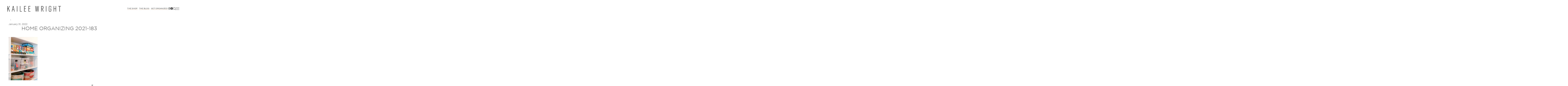

--- FILE ---
content_type: text/html; charset=UTF-8
request_url: https://www.kaileewright.com/biggest-tip-simplify-motherhood/home-organizing-2021-183/
body_size: 35808
content:
<!doctype html>
<html lang="en-US">

<head>
	<meta charset="UTF-8">
	<meta name="viewport" content="width=device-width, initial-scale=1">
	<meta name="p:domain_verify" content="183cf91e5bc97efa40a1cb29a10ec165"/>
	<link rel="profile" href="http://gmpg.org/xfn/11">
	<link rel="stylesheet" href="https://use.typekit.net/grf2ctt.css">
	<link rel="shortcut icon" href="https://www.kaileewright.com/wp-content/themes/kailee-wright/favicon.ico" />
	<svg xmlns="http://www.w3.org/2000/svg" style="display: none;">
	<symbol id="right-arrow" viewBox="0 0 31.49 31.49">
		<path d="M21.205,5.007c-0.429-0.444-1.143-0.444-1.587,0c-0.429,0.429-0.429,1.143,0,1.571l8.047,8.047H1.111 C0.492,14.626,0,15.118,0,15.737c0,0.619,0.492,1.127,1.111,1.127h26.554l-8.047,8.032c-0.429,0.444-0.429,1.159,0,1.587 c0.444,0.444,1.159,0.444,1.587,0l9.952-9.952c0.444-0.429,0.444-1.143,0-1.571L21.205,5.007z"/>
	</symbol>

	<symbol id="up-arrow" viewBox="0 0 23 23">
		<path transform="translate(11.000000, 11.000000) rotate(-90.000000) translate(-11.000000, -11.000000) translate(-0.500000, -0.500000)" d="M12.205,1.007 C11.776,0.563 11.062,0.563 10.618,1.007 C10.189,1.436 10.189,2.15 10.618,2.578 L18.665,10.625 L1.47814301,10.625 C0.859143006,10.626 0.200234075,11.118 0.200234075,11.737 C0.200234075,12.356 0.86900116,12.864 1.48800116,12.864 L18.665,12.864 L10.618,20.896 C10.189,21.34 10.189,22.055 10.618,22.483 C11.062,22.927 11.777,22.927 12.205,22.483 L22.157,12.531 C22.601,12.102 22.601,11.388 22.157,10.96 L12.205,1.007 Z"></path>
	</symbol>

	<symbol id="burger" viewBox="0 0 512 320">
		<path d="M501.333,0 C507.221,0 512.001,4.779 512.001,10.667 C512.001,16.555 507.222,21.334 501.334,21.334 L10.667,21.334 C4.779,21.334 0,16.555 0,10.667 C0,4.779 4.779,0 10.667,0 L501.333,0 Z M501.333,149.333 C507.221,149.333 512.001,154.112 512.001,160 C512.001,165.888 507.222,170.667 501.334,170.667 L10.667,170.667 C4.779,170.667 0,165.888 0,160 C0,154.112 4.779,149.333 10.667,149.333 L501.333,149.333 Z M501.333,298.667 C507.221,298.667 512,303.445 512.001,309.333 C512.001,315.221 507.222,320 501.334,320 L10.667,320 C4.779,320 0,315.221 0,309.333 C0,303.445 4.779,298.667 10.667,298.667 L501.333,298.667 Z" />
	</symbol>

	<symbol id="shopping-bag" viewBox="0 0 489 489">
		<path d="M440.1,422.7l-28-315.3c-0.6-7-6.5-12.3-13.4-12.3h-57.6C340.3,42.5,297.3,0,244.5,0s-95.8,42.5-96.6,95.1H90.3 c-7,0-12.8,5.3-13.4,12.3l-28,315.3c0,0.4-0.1,0.8-0.1,1.2c0,35.9,32.9,65.1,73.4,65.1h244.6c40.5,0,73.4-29.2,73.4-65.1 C440.2,423.5,440.2,423.1,440.1,422.7z M244.5,27c37.9,0,68.8,30.4,69.6,68.1H174.9C175.7,57.4,206.6,27,244.5,27z M366.8,462 H122.2c-25.4,0-46-16.8-46.4-37.5l26.8-302.3h45.2v41c0,7.5,6,13.5,13.5,13.5s13.5-6,13.5-13.5v-41h139.3v41 c0,7.5,6,13.5,13.5,13.5s13.5-6,13.5-13.5v-41h45.2l26.9,302.3C412.8,445.2,392.1,462,366.8,462z"/>
	</symbol>
	
	<symbol id="search" viewBox="0 0 451 451">
		<path d="M447.05,428l-109.6-109.6c29.4-33.8,47.2-77.9,47.2-126.1C384.65,86.2,298.35,0,192.35,0C86.25,0,0.05,86.3,0.05,192.3
		s86.3,192.3,192.3,192.3c48.2,0,92.3-17.8,126.1-47.2L428.05,447c2.6,2.6,6.1,4,9.5,4s6.9-1.3,9.5-4
		C452.25,441.8,452.25,433.2,447.05,428z M26.95,192.3c0-91.2,74.2-165.3,165.3-165.3c91.2,0,165.3,74.2,165.3,165.3
		s-74.1,165.4-165.3,165.4C101.15,357.7,26.95,283.5,26.95,192.3z"/>
	</symbol>

	<symbol id="plus" viewBox="0 0 143 144">
		<polygon stroke-width="10" points="73.4314221 70.6655617 142.772747 70.6655617 142.772747 73.6655617 73.4314221 73.6655617 73.4314221 143.006886 70.4314221 143.006886 70.4314221 73.6655617 0.427850759 73.6655617 0.427850759 70.6655617 70.4314221 70.6655617 70.4314221 0.661990368 73.4314221 0.661990368"></polygon>
	</symbol>

	<symbol id="close" viewBox="0 0 143 144">
		<polygon transform="rotate(-45.000000) translate(-100.000000, 5.000000)" stroke-width="10" points="103.431422 99.6655617 172.772747 99.6655617 172.772747 102.665562 103.431422 102.665562 103.431422 172.006886 100.431422 172.006886 100.431422 102.665562 30.4278508 102.665562 30.4278508 99.6655617 100.431422 99.6655617 100.431422 29.6619904 103.431422 29.6619904"></polygon>
	</symbol>

	<symbol id="share" viewBox="0 0 58.995 58.995">
		<path d="M39.927,41.929c-0.524,0.524-0.975,1.1-1.365,1.709l-17.28-10.489c0.457-1.144,0.716-2.388,0.716-3.693
		c0-1.305-0.259-2.549-0.715-3.693l17.284-10.409C40.342,18.142,43.454,20,46.998,20c5.514,0,10-4.486,10-10s-4.486-10-10-10
		s-10,4.486-10,10c0,1.256,0.243,2.454,0.667,3.562L20.358,23.985c-1.788-2.724-4.866-4.529-8.361-4.529c-5.514,0-10,4.486-10,10
		s4.486,10,10,10c3.495,0,6.572-1.805,8.36-4.529L37.661,45.43c-0.43,1.126-0.664,2.329-0.664,3.57c0,2.671,1.04,5.183,2.929,7.071
		c1.949,1.949,4.51,2.924,7.071,2.924s5.122-0.975,7.071-2.924c1.889-1.889,2.929-4.4,2.929-7.071s-1.04-5.183-2.929-7.071
		C50.169,38.029,43.826,38.029,39.927,41.929z M46.998,2c4.411,0,8,3.589,8,8s-3.589,8-8,8s-8-3.589-8-8S42.586,2,46.998,2z
		 M11.998,37.456c-4.411,0-8-3.589-8-8s3.589-8,8-8s8,3.589,8,8S16.409,37.456,11.998,37.456z M52.654,54.657
		c-3.119,3.119-8.194,3.119-11.313,0c-1.511-1.511-2.343-3.521-2.343-5.657s0.832-4.146,2.343-5.657
		c1.56-1.56,3.608-2.339,5.657-2.339s4.097,0.779,5.657,2.339c1.511,1.511,2.343,3.521,2.343,5.657S54.166,53.146,52.654,54.657z"/>
	</symbol>
</svg>	<meta name='robots' content='index, follow, max-image-preview:large, max-snippet:-1, max-video-preview:-1' />
	<style>img:is([sizes="auto" i], [sizes^="auto," i]) { contain-intrinsic-size: 3000px 1500px }</style>
	
	<!-- This site is optimized with the Yoast SEO plugin v24.6 - https://yoast.com/wordpress/plugins/seo/ -->
	<title>Home Organizing 2021-183 - Kailee Wright</title>
	<link rel="canonical" href="https://www.kaileewright.com/biggest-tip-simplify-motherhood/home-organizing-2021-183/" />
	<meta property="og:locale" content="en_US" />
	<meta property="og:type" content="article" />
	<meta property="og:title" content="Home Organizing 2021-183 - Kailee Wright" />
	<meta property="og:description" content="..." />
	<meta property="og:url" content="https://www.kaileewright.com/biggest-tip-simplify-motherhood/home-organizing-2021-183/" />
	<meta property="og:site_name" content="Kailee Wright" />
	<meta property="og:image" content="https://www.kaileewright.com/biggest-tip-simplify-motherhood/home-organizing-2021-183" />
	<meta property="og:image:width" content="1707" />
	<meta property="og:image:height" content="2560" />
	<meta property="og:image:type" content="image/jpeg" />
	<script type="application/ld+json" class="yoast-schema-graph">{"@context":"https://schema.org","@graph":[{"@type":"WebPage","@id":"https://www.kaileewright.com/biggest-tip-simplify-motherhood/home-organizing-2021-183/","url":"https://www.kaileewright.com/biggest-tip-simplify-motherhood/home-organizing-2021-183/","name":"Home Organizing 2021-183 - Kailee Wright","isPartOf":{"@id":"https://www.kaileewright.com/#website"},"primaryImageOfPage":{"@id":"https://www.kaileewright.com/biggest-tip-simplify-motherhood/home-organizing-2021-183/#primaryimage"},"image":{"@id":"https://www.kaileewright.com/biggest-tip-simplify-motherhood/home-organizing-2021-183/#primaryimage"},"thumbnailUrl":"https://www.kaileewright.com/wp-content/uploads/2022/01/Home-Organizing-2021-183-scaled.jpg","datePublished":"2022-02-01T07:32:14+00:00","breadcrumb":{"@id":"https://www.kaileewright.com/biggest-tip-simplify-motherhood/home-organizing-2021-183/#breadcrumb"},"inLanguage":"en-US","potentialAction":[{"@type":"ReadAction","target":["https://www.kaileewright.com/biggest-tip-simplify-motherhood/home-organizing-2021-183/"]}]},{"@type":"ImageObject","inLanguage":"en-US","@id":"https://www.kaileewright.com/biggest-tip-simplify-motherhood/home-organizing-2021-183/#primaryimage","url":"https://www.kaileewright.com/wp-content/uploads/2022/01/Home-Organizing-2021-183-scaled.jpg","contentUrl":"https://www.kaileewright.com/wp-content/uploads/2022/01/Home-Organizing-2021-183-scaled.jpg","width":1707,"height":2560},{"@type":"BreadcrumbList","@id":"https://www.kaileewright.com/biggest-tip-simplify-motherhood/home-organizing-2021-183/#breadcrumb","itemListElement":[{"@type":"ListItem","position":1,"name":"Home","item":"https://www.kaileewright.com/"},{"@type":"ListItem","position":2,"name":"My Biggest Tip to Simplify Motherhood","item":"https://www.kaileewright.com/biggest-tip-simplify-motherhood/"},{"@type":"ListItem","position":3,"name":"Home Organizing 2021-183"}]},{"@type":"WebSite","@id":"https://www.kaileewright.com/#website","url":"https://www.kaileewright.com/","name":"Kailee Wright","description":"","potentialAction":[{"@type":"SearchAction","target":{"@type":"EntryPoint","urlTemplate":"https://www.kaileewright.com/?s={search_term_string}"},"query-input":{"@type":"PropertyValueSpecification","valueRequired":true,"valueName":"search_term_string"}}],"inLanguage":"en-US"}]}</script>
	<!-- / Yoast SEO plugin. -->


<link rel='dns-prefetch' href='//use.fontawesome.com' />
<link rel="alternate" type="application/rss+xml" title="Kailee Wright &raquo; Feed" href="https://www.kaileewright.com/feed/" />
<link rel="alternate" type="application/rss+xml" title="Kailee Wright &raquo; Comments Feed" href="https://www.kaileewright.com/comments/feed/" />
<link rel="alternate" type="application/rss+xml" title="Kailee Wright &raquo; Home Organizing 2021-183 Comments Feed" href="https://www.kaileewright.com/biggest-tip-simplify-motherhood/home-organizing-2021-183/feed/" />
		<!-- This site uses the Google Analytics by MonsterInsights plugin v8.1.0 - Using Analytics tracking - https://www.monsterinsights.com/ -->
							<script src="//www.googletagmanager.com/gtag/js?id=G-B4LEX30RSK"  type="text/javascript" data-cfasync="false" async></script>
			<script type="text/javascript" data-cfasync="false">
				var mi_version = '8.1.0';
				var mi_track_user = true;
				var mi_no_track_reason = '';
				
								var disableStrs = [
										'ga-disable-G-B4LEX30RSK',
														];

				/* Function to detect opted out users */
				function __gtagTrackerIsOptedOut() {
					for ( var index = 0; index < disableStrs.length; index++ ) {
						if ( document.cookie.indexOf( disableStrs[ index ] + '=true' ) > -1 ) {
							return true;
						}
					}

					return false;
				}

				/* Disable tracking if the opt-out cookie exists. */
				if ( __gtagTrackerIsOptedOut() ) {
					for ( var index = 0; index < disableStrs.length; index++ ) {
						window[ disableStrs[ index ] ] = true;
					}
				}

				/* Opt-out function */
				function __gtagTrackerOptout() {
					for ( var index = 0; index < disableStrs.length; index++ ) {
						document.cookie = disableStrs[ index ] + '=true; expires=Thu, 31 Dec 2099 23:59:59 UTC; path=/';
						window[ disableStrs[ index ] ] = true;
					}
				}

				if ( 'undefined' === typeof gaOptout ) {
					function gaOptout() {
						__gtagTrackerOptout();
					}
				}
								window.dataLayer = window.dataLayer || [];

				window.MonsterInsightsDualTracker = {
					helpers: {},
					trackers: {},
				};
				if ( mi_track_user ) {
					function __gtagDataLayer() {
						dataLayer.push( arguments );
					}

					function __gtagTracker( type, name, parameters ) {
						if ( type === 'event' ) {
															parameters.send_to = monsterinsights_frontend.v4_id;
								var hookName = name;
								if ( typeof parameters[ 'event_category' ] !== 'undefined' ) {
									hookName = parameters[ 'event_category' ] + ':' + name;
								}

								if ( typeof MonsterInsightsDualTracker.trackers[ hookName ] !== 'undefined' ) {
									MonsterInsightsDualTracker.trackers[ hookName ]( parameters );
								} else {
									__gtagDataLayer( 'event', name, parameters );
								}
							
													} else {
							__gtagDataLayer.apply( null, arguments );
						}
					}
					__gtagTracker( 'js', new Date() );
					__gtagTracker( 'set', {
						'developer_id.dZGIzZG' : true,
											} );
										__gtagTracker( 'config', 'G-B4LEX30RSK', {"forceSSL":"true"} );
															window.gtag = __gtagTracker;										(
						function () {
							/* https://developers.google.com/analytics/devguides/collection/analyticsjs/ */
							/* ga and __gaTracker compatibility shim. */
							var noopfn = function () {
								return null;
							};
							var newtracker = function () {
								return new Tracker();
							};
							var Tracker = function () {
								return null;
							};
							var p = Tracker.prototype;
							p.get = noopfn;
							p.set = noopfn;
							p.send = function (){
								var args = Array.prototype.slice.call(arguments);
								args.unshift( 'send' );
								__gaTracker.apply(null, args);
							};
							var __gaTracker = function () {
								var len = arguments.length;
								if ( len === 0 ) {
									return;
								}
								var f = arguments[len - 1];
								if ( typeof f !== 'object' || f === null || typeof f.hitCallback !== 'function' ) {
									if ( 'send' === arguments[0] ) {
										var hitConverted, hitObject = false, action;
										if ( 'event' === arguments[1] ) {
											if ( 'undefined' !== typeof arguments[3] ) {
												hitObject = {
													'eventAction': arguments[3],
													'eventCategory': arguments[2],
													'eventLabel': arguments[4],
													'value': arguments[5] ? arguments[5] : 1,
												}
											}
										}
										if ( 'pageview' === arguments[1] ) {
											if ( 'undefined' !== typeof arguments[2] ) {
												hitObject = {
													'eventAction': 'page_view',
													'page_path' : arguments[2],
												}
											}
										}
										if ( typeof arguments[2] === 'object' ) {
											hitObject = arguments[2];
										}
										if ( typeof arguments[5] === 'object' ) {
											Object.assign( hitObject, arguments[5] );
										}
										if ( 'undefined' !== typeof arguments[1].hitType ) {
											hitObject = arguments[1];
											if ( 'pageview' === hitObject.hitType ) {
												hitObject.eventAction = 'page_view';
											}
										}
										if ( hitObject ) {
											action = 'timing' === arguments[1].hitType ? 'timing_complete' : hitObject.eventAction;
											hitConverted = mapArgs( hitObject );
											__gtagTracker( 'event', action, hitConverted );
										}
									}
									return;
								}

								function mapArgs( args ) {
									var arg, hit = {};
									var gaMap = {
										'eventCategory': 'event_category',
										'eventAction': 'event_action',
										'eventLabel': 'event_label',
										'eventValue': 'event_value',
										'nonInteraction': 'non_interaction',
										'timingCategory': 'event_category',
										'timingVar': 'name',
										'timingValue': 'value',
										'timingLabel': 'event_label',
										'page' : 'page_path',
										'location' : 'page_location',
										'title' : 'page_title',
									};
									for ( arg in args ) {
																				if ( ! ( ! args.hasOwnProperty(arg) || ! gaMap.hasOwnProperty(arg) ) ) {
											hit[gaMap[arg]] = args[arg];
										} else {
											hit[arg] = args[arg];
										}
									}
									return hit;
								}

								try {
									f.hitCallback();
								} catch ( ex ) {
								}
							};
							__gaTracker.create = newtracker;
							__gaTracker.getByName = newtracker;
							__gaTracker.getAll = function () {
								return [];
							};
							__gaTracker.remove = noopfn;
							__gaTracker.loaded = true;
							window['__gaTracker'] = __gaTracker;
						}
					)();
									} else {
										console.log( "" );
					( function () {
							function __gtagTracker() {
								return null;
							}
							window['__gtagTracker'] = __gtagTracker;
							window['gtag'] = __gtagTracker;
					} )();
									}
			</script>
				<!-- / Google Analytics by MonsterInsights -->
		<script type="text/javascript">
/* <![CDATA[ */
window._wpemojiSettings = {"baseUrl":"https:\/\/s.w.org\/images\/core\/emoji\/15.0.3\/72x72\/","ext":".png","svgUrl":"https:\/\/s.w.org\/images\/core\/emoji\/15.0.3\/svg\/","svgExt":".svg","source":{"concatemoji":"https:\/\/www.kaileewright.com\/wp-includes\/js\/wp-emoji-release.min.js"}};
/*! This file is auto-generated */
!function(i,n){var o,s,e;function c(e){try{var t={supportTests:e,timestamp:(new Date).valueOf()};sessionStorage.setItem(o,JSON.stringify(t))}catch(e){}}function p(e,t,n){e.clearRect(0,0,e.canvas.width,e.canvas.height),e.fillText(t,0,0);var t=new Uint32Array(e.getImageData(0,0,e.canvas.width,e.canvas.height).data),r=(e.clearRect(0,0,e.canvas.width,e.canvas.height),e.fillText(n,0,0),new Uint32Array(e.getImageData(0,0,e.canvas.width,e.canvas.height).data));return t.every(function(e,t){return e===r[t]})}function u(e,t,n){switch(t){case"flag":return n(e,"\ud83c\udff3\ufe0f\u200d\u26a7\ufe0f","\ud83c\udff3\ufe0f\u200b\u26a7\ufe0f")?!1:!n(e,"\ud83c\uddfa\ud83c\uddf3","\ud83c\uddfa\u200b\ud83c\uddf3")&&!n(e,"\ud83c\udff4\udb40\udc67\udb40\udc62\udb40\udc65\udb40\udc6e\udb40\udc67\udb40\udc7f","\ud83c\udff4\u200b\udb40\udc67\u200b\udb40\udc62\u200b\udb40\udc65\u200b\udb40\udc6e\u200b\udb40\udc67\u200b\udb40\udc7f");case"emoji":return!n(e,"\ud83d\udc26\u200d\u2b1b","\ud83d\udc26\u200b\u2b1b")}return!1}function f(e,t,n){var r="undefined"!=typeof WorkerGlobalScope&&self instanceof WorkerGlobalScope?new OffscreenCanvas(300,150):i.createElement("canvas"),a=r.getContext("2d",{willReadFrequently:!0}),o=(a.textBaseline="top",a.font="600 32px Arial",{});return e.forEach(function(e){o[e]=t(a,e,n)}),o}function t(e){var t=i.createElement("script");t.src=e,t.defer=!0,i.head.appendChild(t)}"undefined"!=typeof Promise&&(o="wpEmojiSettingsSupports",s=["flag","emoji"],n.supports={everything:!0,everythingExceptFlag:!0},e=new Promise(function(e){i.addEventListener("DOMContentLoaded",e,{once:!0})}),new Promise(function(t){var n=function(){try{var e=JSON.parse(sessionStorage.getItem(o));if("object"==typeof e&&"number"==typeof e.timestamp&&(new Date).valueOf()<e.timestamp+604800&&"object"==typeof e.supportTests)return e.supportTests}catch(e){}return null}();if(!n){if("undefined"!=typeof Worker&&"undefined"!=typeof OffscreenCanvas&&"undefined"!=typeof URL&&URL.createObjectURL&&"undefined"!=typeof Blob)try{var e="postMessage("+f.toString()+"("+[JSON.stringify(s),u.toString(),p.toString()].join(",")+"));",r=new Blob([e],{type:"text/javascript"}),a=new Worker(URL.createObjectURL(r),{name:"wpTestEmojiSupports"});return void(a.onmessage=function(e){c(n=e.data),a.terminate(),t(n)})}catch(e){}c(n=f(s,u,p))}t(n)}).then(function(e){for(var t in e)n.supports[t]=e[t],n.supports.everything=n.supports.everything&&n.supports[t],"flag"!==t&&(n.supports.everythingExceptFlag=n.supports.everythingExceptFlag&&n.supports[t]);n.supports.everythingExceptFlag=n.supports.everythingExceptFlag&&!n.supports.flag,n.DOMReady=!1,n.readyCallback=function(){n.DOMReady=!0}}).then(function(){return e}).then(function(){var e;n.supports.everything||(n.readyCallback(),(e=n.source||{}).concatemoji?t(e.concatemoji):e.wpemoji&&e.twemoji&&(t(e.twemoji),t(e.wpemoji)))}))}((window,document),window._wpemojiSettings);
/* ]]> */
</script>
<link rel='stylesheet' id='sbi_styles-css' href='https://www.kaileewright.com/wp-content/plugins/instagram-feed-pro/css/sbi-styles.min.css' type='text/css' media='all' />
<style id='wp-emoji-styles-inline-css' type='text/css'>

	img.wp-smiley, img.emoji {
		display: inline !important;
		border: none !important;
		box-shadow: none !important;
		height: 1em !important;
		width: 1em !important;
		margin: 0 0.07em !important;
		vertical-align: -0.1em !important;
		background: none !important;
		padding: 0 !important;
	}
</style>
<link rel='stylesheet' id='wp-block-library-css' href='https://www.kaileewright.com/wp-includes/css/dist/block-library/style.min.css' type='text/css' media='all' />
<style id='classic-theme-styles-inline-css' type='text/css'>
/*! This file is auto-generated */
.wp-block-button__link{color:#fff;background-color:#32373c;border-radius:9999px;box-shadow:none;text-decoration:none;padding:calc(.667em + 2px) calc(1.333em + 2px);font-size:1.125em}.wp-block-file__button{background:#32373c;color:#fff;text-decoration:none}
</style>
<style id='global-styles-inline-css' type='text/css'>
:root{--wp--preset--aspect-ratio--square: 1;--wp--preset--aspect-ratio--4-3: 4/3;--wp--preset--aspect-ratio--3-4: 3/4;--wp--preset--aspect-ratio--3-2: 3/2;--wp--preset--aspect-ratio--2-3: 2/3;--wp--preset--aspect-ratio--16-9: 16/9;--wp--preset--aspect-ratio--9-16: 9/16;--wp--preset--color--black: #000000;--wp--preset--color--cyan-bluish-gray: #abb8c3;--wp--preset--color--white: #ffffff;--wp--preset--color--pale-pink: #f78da7;--wp--preset--color--vivid-red: #cf2e2e;--wp--preset--color--luminous-vivid-orange: #ff6900;--wp--preset--color--luminous-vivid-amber: #fcb900;--wp--preset--color--light-green-cyan: #7bdcb5;--wp--preset--color--vivid-green-cyan: #00d084;--wp--preset--color--pale-cyan-blue: #8ed1fc;--wp--preset--color--vivid-cyan-blue: #0693e3;--wp--preset--color--vivid-purple: #9b51e0;--wp--preset--gradient--vivid-cyan-blue-to-vivid-purple: linear-gradient(135deg,rgba(6,147,227,1) 0%,rgb(155,81,224) 100%);--wp--preset--gradient--light-green-cyan-to-vivid-green-cyan: linear-gradient(135deg,rgb(122,220,180) 0%,rgb(0,208,130) 100%);--wp--preset--gradient--luminous-vivid-amber-to-luminous-vivid-orange: linear-gradient(135deg,rgba(252,185,0,1) 0%,rgba(255,105,0,1) 100%);--wp--preset--gradient--luminous-vivid-orange-to-vivid-red: linear-gradient(135deg,rgba(255,105,0,1) 0%,rgb(207,46,46) 100%);--wp--preset--gradient--very-light-gray-to-cyan-bluish-gray: linear-gradient(135deg,rgb(238,238,238) 0%,rgb(169,184,195) 100%);--wp--preset--gradient--cool-to-warm-spectrum: linear-gradient(135deg,rgb(74,234,220) 0%,rgb(151,120,209) 20%,rgb(207,42,186) 40%,rgb(238,44,130) 60%,rgb(251,105,98) 80%,rgb(254,248,76) 100%);--wp--preset--gradient--blush-light-purple: linear-gradient(135deg,rgb(255,206,236) 0%,rgb(152,150,240) 100%);--wp--preset--gradient--blush-bordeaux: linear-gradient(135deg,rgb(254,205,165) 0%,rgb(254,45,45) 50%,rgb(107,0,62) 100%);--wp--preset--gradient--luminous-dusk: linear-gradient(135deg,rgb(255,203,112) 0%,rgb(199,81,192) 50%,rgb(65,88,208) 100%);--wp--preset--gradient--pale-ocean: linear-gradient(135deg,rgb(255,245,203) 0%,rgb(182,227,212) 50%,rgb(51,167,181) 100%);--wp--preset--gradient--electric-grass: linear-gradient(135deg,rgb(202,248,128) 0%,rgb(113,206,126) 100%);--wp--preset--gradient--midnight: linear-gradient(135deg,rgb(2,3,129) 0%,rgb(40,116,252) 100%);--wp--preset--font-size--small: 13px;--wp--preset--font-size--medium: 20px;--wp--preset--font-size--large: 36px;--wp--preset--font-size--x-large: 42px;--wp--preset--spacing--20: 0.44rem;--wp--preset--spacing--30: 0.67rem;--wp--preset--spacing--40: 1rem;--wp--preset--spacing--50: 1.5rem;--wp--preset--spacing--60: 2.25rem;--wp--preset--spacing--70: 3.38rem;--wp--preset--spacing--80: 5.06rem;--wp--preset--shadow--natural: 6px 6px 9px rgba(0, 0, 0, 0.2);--wp--preset--shadow--deep: 12px 12px 50px rgba(0, 0, 0, 0.4);--wp--preset--shadow--sharp: 6px 6px 0px rgba(0, 0, 0, 0.2);--wp--preset--shadow--outlined: 6px 6px 0px -3px rgba(255, 255, 255, 1), 6px 6px rgba(0, 0, 0, 1);--wp--preset--shadow--crisp: 6px 6px 0px rgba(0, 0, 0, 1);}:where(.is-layout-flex){gap: 0.5em;}:where(.is-layout-grid){gap: 0.5em;}body .is-layout-flex{display: flex;}.is-layout-flex{flex-wrap: wrap;align-items: center;}.is-layout-flex > :is(*, div){margin: 0;}body .is-layout-grid{display: grid;}.is-layout-grid > :is(*, div){margin: 0;}:where(.wp-block-columns.is-layout-flex){gap: 2em;}:where(.wp-block-columns.is-layout-grid){gap: 2em;}:where(.wp-block-post-template.is-layout-flex){gap: 1.25em;}:where(.wp-block-post-template.is-layout-grid){gap: 1.25em;}.has-black-color{color: var(--wp--preset--color--black) !important;}.has-cyan-bluish-gray-color{color: var(--wp--preset--color--cyan-bluish-gray) !important;}.has-white-color{color: var(--wp--preset--color--white) !important;}.has-pale-pink-color{color: var(--wp--preset--color--pale-pink) !important;}.has-vivid-red-color{color: var(--wp--preset--color--vivid-red) !important;}.has-luminous-vivid-orange-color{color: var(--wp--preset--color--luminous-vivid-orange) !important;}.has-luminous-vivid-amber-color{color: var(--wp--preset--color--luminous-vivid-amber) !important;}.has-light-green-cyan-color{color: var(--wp--preset--color--light-green-cyan) !important;}.has-vivid-green-cyan-color{color: var(--wp--preset--color--vivid-green-cyan) !important;}.has-pale-cyan-blue-color{color: var(--wp--preset--color--pale-cyan-blue) !important;}.has-vivid-cyan-blue-color{color: var(--wp--preset--color--vivid-cyan-blue) !important;}.has-vivid-purple-color{color: var(--wp--preset--color--vivid-purple) !important;}.has-black-background-color{background-color: var(--wp--preset--color--black) !important;}.has-cyan-bluish-gray-background-color{background-color: var(--wp--preset--color--cyan-bluish-gray) !important;}.has-white-background-color{background-color: var(--wp--preset--color--white) !important;}.has-pale-pink-background-color{background-color: var(--wp--preset--color--pale-pink) !important;}.has-vivid-red-background-color{background-color: var(--wp--preset--color--vivid-red) !important;}.has-luminous-vivid-orange-background-color{background-color: var(--wp--preset--color--luminous-vivid-orange) !important;}.has-luminous-vivid-amber-background-color{background-color: var(--wp--preset--color--luminous-vivid-amber) !important;}.has-light-green-cyan-background-color{background-color: var(--wp--preset--color--light-green-cyan) !important;}.has-vivid-green-cyan-background-color{background-color: var(--wp--preset--color--vivid-green-cyan) !important;}.has-pale-cyan-blue-background-color{background-color: var(--wp--preset--color--pale-cyan-blue) !important;}.has-vivid-cyan-blue-background-color{background-color: var(--wp--preset--color--vivid-cyan-blue) !important;}.has-vivid-purple-background-color{background-color: var(--wp--preset--color--vivid-purple) !important;}.has-black-border-color{border-color: var(--wp--preset--color--black) !important;}.has-cyan-bluish-gray-border-color{border-color: var(--wp--preset--color--cyan-bluish-gray) !important;}.has-white-border-color{border-color: var(--wp--preset--color--white) !important;}.has-pale-pink-border-color{border-color: var(--wp--preset--color--pale-pink) !important;}.has-vivid-red-border-color{border-color: var(--wp--preset--color--vivid-red) !important;}.has-luminous-vivid-orange-border-color{border-color: var(--wp--preset--color--luminous-vivid-orange) !important;}.has-luminous-vivid-amber-border-color{border-color: var(--wp--preset--color--luminous-vivid-amber) !important;}.has-light-green-cyan-border-color{border-color: var(--wp--preset--color--light-green-cyan) !important;}.has-vivid-green-cyan-border-color{border-color: var(--wp--preset--color--vivid-green-cyan) !important;}.has-pale-cyan-blue-border-color{border-color: var(--wp--preset--color--pale-cyan-blue) !important;}.has-vivid-cyan-blue-border-color{border-color: var(--wp--preset--color--vivid-cyan-blue) !important;}.has-vivid-purple-border-color{border-color: var(--wp--preset--color--vivid-purple) !important;}.has-vivid-cyan-blue-to-vivid-purple-gradient-background{background: var(--wp--preset--gradient--vivid-cyan-blue-to-vivid-purple) !important;}.has-light-green-cyan-to-vivid-green-cyan-gradient-background{background: var(--wp--preset--gradient--light-green-cyan-to-vivid-green-cyan) !important;}.has-luminous-vivid-amber-to-luminous-vivid-orange-gradient-background{background: var(--wp--preset--gradient--luminous-vivid-amber-to-luminous-vivid-orange) !important;}.has-luminous-vivid-orange-to-vivid-red-gradient-background{background: var(--wp--preset--gradient--luminous-vivid-orange-to-vivid-red) !important;}.has-very-light-gray-to-cyan-bluish-gray-gradient-background{background: var(--wp--preset--gradient--very-light-gray-to-cyan-bluish-gray) !important;}.has-cool-to-warm-spectrum-gradient-background{background: var(--wp--preset--gradient--cool-to-warm-spectrum) !important;}.has-blush-light-purple-gradient-background{background: var(--wp--preset--gradient--blush-light-purple) !important;}.has-blush-bordeaux-gradient-background{background: var(--wp--preset--gradient--blush-bordeaux) !important;}.has-luminous-dusk-gradient-background{background: var(--wp--preset--gradient--luminous-dusk) !important;}.has-pale-ocean-gradient-background{background: var(--wp--preset--gradient--pale-ocean) !important;}.has-electric-grass-gradient-background{background: var(--wp--preset--gradient--electric-grass) !important;}.has-midnight-gradient-background{background: var(--wp--preset--gradient--midnight) !important;}.has-small-font-size{font-size: var(--wp--preset--font-size--small) !important;}.has-medium-font-size{font-size: var(--wp--preset--font-size--medium) !important;}.has-large-font-size{font-size: var(--wp--preset--font-size--large) !important;}.has-x-large-font-size{font-size: var(--wp--preset--font-size--x-large) !important;}
:where(.wp-block-post-template.is-layout-flex){gap: 1.25em;}:where(.wp-block-post-template.is-layout-grid){gap: 1.25em;}
:where(.wp-block-columns.is-layout-flex){gap: 2em;}:where(.wp-block-columns.is-layout-grid){gap: 2em;}
:root :where(.wp-block-pullquote){font-size: 1.5em;line-height: 1.6;}
</style>
<link rel='stylesheet' id='jpibfi-style-css' href='https://www.kaileewright.com/wp-content/plugins/jquery-pin-it-button-for-images/css/client.css' type='text/css' media='all' />
<link rel='stylesheet' id='jessa-style-css' href='https://www.kaileewright.com/wp-content/themes/kailee-wright/style.css' type='text/css' media='all' />
<link rel='stylesheet' id='smash-style-css' href='https://www.kaileewright.com/wp-content/themes/kailee-wright/styles/style.css' type='text/css' media='all' />
<link rel='stylesheet' id='slick-style-css' href='https://www.kaileewright.com/wp-content/themes/kailee-wright/js/slick/slick.css' type='text/css' media='all' />
<link rel='stylesheet' id='slick-theme-style-css' href='https://www.kaileewright.com/wp-content/themes/kailee-wright/js/slick/slick-theme.css' type='text/css' media='all' />
<link rel='stylesheet' id='fontawesome-style-css' href='https://use.fontawesome.com/releases/v5.15.2/css/all.css' type='text/css' media='all' />
<script type="text/javascript" id="monsterinsights-frontend-script-js-extra">
/* <![CDATA[ */
var monsterinsights_frontend = {"js_events_tracking":"true","download_extensions":"doc,pdf,ppt,zip,xls,docx,pptx,xlsx","inbound_paths":"[]","home_url":"https:\/\/www.kaileewright.com","hash_tracking":"false","ua":"","v4_id":"G-B4LEX30RSK"};
/* ]]> */
</script>
<script type="text/javascript" src="https://www.kaileewright.com/wp-content/plugins/google-analytics-for-wordpress/assets/js/frontend-gtag.min.js" id="monsterinsights-frontend-script-js"></script>
<script type="text/javascript" src="https://www.kaileewright.com/wp-includes/js/jquery/jquery.min.js" id="jquery-core-js"></script>
<script type="text/javascript" src="https://www.kaileewright.com/wp-includes/js/jquery/jquery-migrate.min.js" id="jquery-migrate-js"></script>
<link rel="https://api.w.org/" href="https://www.kaileewright.com/wp-json/" /><link rel="alternate" title="JSON" type="application/json" href="https://www.kaileewright.com/wp-json/wp/v2/media/23161" /><link rel="EditURI" type="application/rsd+xml" title="RSD" href="https://www.kaileewright.com/xmlrpc.php?rsd" />
<meta name="generator" content="WordPress 6.7.2" />
<link rel='shortlink' href='https://www.kaileewright.com/?p=23161' />
<link rel="alternate" title="oEmbed (JSON)" type="application/json+oembed" href="https://www.kaileewright.com/wp-json/oembed/1.0/embed?url=https%3A%2F%2Fwww.kaileewright.com%2Fbiggest-tip-simplify-motherhood%2Fhome-organizing-2021-183%2F" />
<link rel="alternate" title="oEmbed (XML)" type="text/xml+oembed" href="https://www.kaileewright.com/wp-json/oembed/1.0/embed?url=https%3A%2F%2Fwww.kaileewright.com%2Fbiggest-tip-simplify-motherhood%2Fhome-organizing-2021-183%2F&#038;format=xml" />
<style type="text/css">
	a.pinit-button.custom span {
	background-image: url("https://www.kaileewright.com/wp-content/uploads/2019/04/pinit.png");	}

	.pinit-hover {
		opacity: 0.8 !important;
		filter: alpha(opacity=80) !important;
	}
	a.pinit-button {
	border-bottom: 0 !important;
	box-shadow: none !important;
	margin-bottom: 0 !important;
}
a.pinit-button::after {
    display: none;
}</style>
		<svg xmlns="http://www.w3.org/2000/svg" style="display: none;">
	<symbol id="right-arrow" viewBox="0 0 31.49 31.49">
		<path fill="currentColor" d="M21.205,5.007c-0.429-0.444-1.143-0.444-1.587,0c-0.429,0.429-0.429,1.143,0,1.571l8.047,8.047H1.111 C0.492,14.626,0,15.118,0,15.737c0,0.619,0.492,1.127,1.111,1.127h26.554l-8.047,8.032c-0.429,0.444-0.429,1.159,0,1.587 c0.444,0.444,1.159,0.444,1.587,0l9.952-9.952c0.444-0.429,0.444-1.143,0-1.571L21.205,5.007z"/>
	</symbol>
	
    <symbol id="left-arrow" viewBox="0 0 448 512">
        <path fill="currentColor" d="M231.536 475.535l7.071-7.07c4.686-4.686 4.686-12.284 0-16.971L60.113 273H436c6.627 0 12-5.373 12-12v-10c0-6.627-5.373-12-12-12H60.113L238.607 60.506c4.686-4.686 4.686-12.284 0-16.971l-7.071-7.07c-4.686-4.686-12.284-4.686-16.97 0L3.515 247.515c-4.686 4.686-4.686 12.284 0 16.971l211.051 211.05c4.686 4.686 12.284 4.686 16.97-.001z" />
	</symbol>

	<symbol id="up-arrow" viewBox="0 0 23 23">
		<path fill="currentColor" transform="translate(11.000000, 11.000000) rotate(-90.000000) translate(-11.000000, -11.000000) translate(-0.500000, -0.500000)" d="M12.205,1.007 C11.776,0.563 11.062,0.563 10.618,1.007 C10.189,1.436 10.189,2.15 10.618,2.578 L18.665,10.625 L1.47814301,10.625 C0.859143006,10.626 0.200234075,11.118 0.200234075,11.737 C0.200234075,12.356 0.86900116,12.864 1.48800116,12.864 L18.665,12.864 L10.618,20.896 C10.189,21.34 10.189,22.055 10.618,22.483 C11.062,22.927 11.777,22.927 12.205,22.483 L22.157,12.531 C22.601,12.102 22.601,11.388 22.157,10.96 L12.205,1.007 Z"></path>
	</symbol>
	
    <symbol id="down-arrow" viewBox="0 0 23 23">
		<path fill="currentColor" transform="translate(11.000000, 11.000000) rotate(-270.000000) translate(-11.000000, -11.000000) translate(-0.500000, -0.500000)" d="M12.6319515,0.716648888 C12.2029515,0.272648888 11.4889515,0.272648888 11.0449515,0.716648888 C10.6159515,1.14564889 10.6159515,1.85964889 11.0449515,2.28764889 L19.0919515,10.3346489 L1.90509452,10.3346489 C1.28609452,10.3356489 0.627185586,10.8276489 0.627185586,11.4466489 C0.627185586,12.0656489 1.29595267,12.5736489 1.91495267,12.5736489 L19.0919515,12.5736489 L11.0449515,20.6056489 C10.6159515,21.0496489 10.6159515,21.7646489 11.0449515,22.1926489 C11.4889515,22.6366489 12.2039515,22.6366489 12.6319515,22.1926489 L22.5839515,12.2406489 C23.0279515,11.8116489 23.0279515,11.0976489 22.5839515,10.6696489 L12.6319515,0.716648888 Z"></path>
	</symbol>
    
    <symbol id="long-arrow-left" viewBox="0 0 448 512">
        <path fill="currentColor" d="M136.97 380.485l7.071-7.07c4.686-4.686 4.686-12.284 0-16.971L60.113 273H436c6.627 0 12-5.373 12-12v-10c0-6.627-5.373-12-12-12H60.113l83.928-83.444c4.686-4.686 4.686-12.284 0-16.971l-7.071-7.07c-4.686-4.686-12.284-4.686-16.97 0l-116.485 116c-4.686 4.686-4.686 12.284 0 16.971l116.485 116c4.686 4.686 12.284 4.686 16.97-.001z" class=""></path>
	</symbol>
    
    <symbol id="long-arrow-right" viewBox="0 0 448 512">
        <path fill="currentColor" d="M311.03 131.515l-7.071 7.07c-4.686 4.686-4.686 12.284 0 16.971L387.887 239H12c-6.627 0-12 5.373-12 12v10c0 6.627 5.373 12 12 12h375.887l-83.928 83.444c-4.686 4.686-4.686 12.284 0 16.971l7.071 7.07c4.686 4.686 12.284 4.686 16.97 0l116.485-116c4.686-4.686 4.686-12.284 0-16.971L328 131.515c-4.686-4.687-12.284-4.687-16.97 0z" class=""></path>
	</symbol>

    <symbol id="up-angle" viewBox="0 0 13 8">
		<g transform="translate(6.500000, 4.000000) rotate(-180.000000) translate(-6.500000, -4.000000) " fill="currentColor" fill-rule="nonzero">
            <path d="M11.916684,0.6244686 L6.782627,6.0771538 L1.518086,0.6103552 C1.329874,0.4149116 1.018859,0.4090497 0.823415,0.5972624 C0.822365,0.5982733 0.82132,0.5992889 0.820279,0.6003091 L0.820279,0.6003091 C0.624274,0.792454 0.619736,1.1066597 0.810112,1.3043842 L6.057728,6.7545758 C6.440789,7.1524238 7.07384,7.1644113 7.471688,6.7813507 C7.482286,6.771147 7.492657,6.7607107 7.502794,6.7500494 L12.660091,1.3260652 C12.854347,1.1217638 12.846204,0.798669 12.641903,0.6044127 C12.641443,0.603976 12.640983,0.6035401 12.640522,0.6031051 L12.640522,0.6031051 C12.434973,0.4091151 12.111082,0.4184857 11.917092,0.6240349 C11.916956,0.6241794 11.91682,0.624324 11.916684,0.6244686 Z" id="Path"></path>
        </g>
	</symbol>
	
	<symbol id="down-angle" viewBox="0 0 13 8">
		<path transform="translate(-507.000000, -24.000000)" fill="currentColor" d="M518.916684,24.6244686 L513.782627,30.0771538 L508.518086,24.6103552 C508.329874,24.4149116 508.018859,24.4090497 507.823415,24.5972624 C507.822365,24.5982733 507.82132,24.5992889 507.820279,24.6003091 L507.820279,24.6003091 C507.624274,24.792454 507.619736,25.1066597 507.810112,25.3043842 L513.057728,30.7545758 C513.440789,31.1524238 514.07384,31.1644113 514.471688,30.7813507 C514.482286,30.771147 514.492657,30.7607107 514.502794,30.7500494 L519.660091,25.3260652 C519.854347,25.1217638 519.846204,24.798669 519.641903,24.6044127 C519.641443,24.603976 519.640983,24.6035401 519.640522,24.6031051 L519.640522,24.6031051 C519.434973,24.4091151 519.111082,24.4184857 518.917092,24.6240349 C518.916956,24.6241794 518.91682,24.624324 518.916684,24.6244686 Z"></path>
	</symbol>

    <symbol id="left-angle" viewBox="0 0 17 25" version="1.1" xmlns="http://www.w3.org/2000/svg" xmlns:xlink="http://www.w3.org/1999/xlink">
        <g stroke="none" stroke-width="1" fill="none" fill-rule="evenodd">
            <g transform="translate(-1232.000000, -3594.000000)" fill="currentColor">
                <g transform="translate(0.000000, 3298.000000)">
                    <g transform="translate(24.000000, 59.000000)">
                        <g transform="translate(1168.000000, 220.000000)">
                            <polygon transform="translate(48.253676, 29.274001) rotate(-180.000000) translate(-48.253676, -29.274001) " points="41.2365271 17 40 18.5564321 53.3189464 29.2778329 40 39.9996164 41.2365271 41.5480011 56.507352 29.2758373"></polygon>
                        </g>
                    </g>
                </g>
            </g>
        </g>
    </symbol>

    <svg id="right-angle" viewBox="0 0 17 25" version="1.1" xmlns="http://www.w3.org/2000/svg" xmlns:xlink="http://www.w3.org/1999/xlink">
        <g stroke="none" stroke-width="1" fill="none" fill-rule="evenodd">
            <g transform="translate(-1232.000000, -3594.000000)" fill="currentColor">
                <g transform="translate(0.000000, 3298.000000)">
                    <g transform="translate(24.000000, 59.000000)">
                        <g transform="translate(1168.000000, 220.000000)">
                            <polygon points="41.2365271 17 40 18.5564321 53.3189464 29.2778329 40 39.9996164 41.2365271 41.5480011 56.507352 29.2758373"></polygon>
                        </g>
                    </g>
                </g>
            </g>
        </g>
    </svg>

	<symbol id="burger" viewBox="0 0 512 320">
		<path fill="currentColor" d="M501.333,0 C507.221,0 512.001,4.779 512.001,10.667 C512.001,16.555 507.222,21.334 501.334,21.334 L10.667,21.334 C4.779,21.334 0,16.555 0,10.667 C0,4.779 4.779,0 10.667,0 L501.333,0 Z M501.333,149.333 C507.221,149.333 512.001,154.112 512.001,160 C512.001,165.888 507.222,170.667 501.334,170.667 L10.667,170.667 C4.779,170.667 0,165.888 0,160 C0,154.112 4.779,149.333 10.667,149.333 L501.333,149.333 Z M501.333,298.667 C507.221,298.667 512,303.445 512.001,309.333 C512.001,315.221 507.222,320 501.334,320 L10.667,320 C4.779,320 0,315.221 0,309.333 C0,303.445 4.779,298.667 10.667,298.667 L501.333,298.667 Z" />
	</symbol>

	<symbol id="shopping-bag" viewBox="0 0 13 15">
        <path fill-rule="evenodd" clip-rule="evenodd" d="M5.11983 2.36858C4.7231 2.75928 4.50023 3.28918 4.50023 3.84172V5H8.73105V6.29167C8.73105 6.40217 8.77563 6.50815 8.85497 6.58629C8.93432 6.66443 9.04193 6.70833 9.15414 6.70833C9.26635 6.70833 9.37397 6.66443 9.45331 6.58629C9.53265 6.50815 9.57723 6.40217 9.57723 6.29167V5.00005H8.73111V3.84172C8.73111 3.28918 8.50823 2.75928 8.11151 2.36858C7.71479 1.97788 7.17672 1.75838 6.61567 1.75838C6.05462 1.75838 5.51655 1.97788 5.11983 2.36858ZM9.57728 5V3.84172C9.57728 3.45869 9.50068 3.07942 9.35184 2.72556C9.20301 2.37169 8.98486 2.05016 8.70985 1.77932C8.43483 1.50848 8.10835 1.29364 7.74903 1.14707C7.38971 1.00049 7.00459 0.925049 6.61567 0.925049C6.22674 0.925049 5.84163 1.00049 5.48231 1.14707C5.12299 1.29364 4.7965 1.50848 4.52149 1.77932C4.24648 2.05016 4.02833 2.37169 3.87949 2.72556C3.73066 3.07942 3.65405 3.45869 3.65405 3.84172V5.00005H4.50017V6.29167C4.50017 6.40217 4.4556 6.50815 4.37625 6.58629C4.29691 6.66443 4.1893 6.70833 4.07709 6.70833C3.96488 6.70833 3.85726 6.66443 3.77792 6.58629C3.69857 6.50815 3.654 6.40217 3.654 6.29167V5H0.692383V13.3333C0.692383 13.5543 0.781533 13.7663 0.940222 13.9226C1.09891 14.0789 1.31414 14.1667 1.53856 14.1667H11.6927C11.9171 14.1667 12.1323 14.0789 12.291 13.9226C12.4497 13.7663 12.5388 13.5543 12.5388 13.3333V5H9.57728Z" fill="currentColor"/>
	</symbol>
	
	<symbol id="search" viewBox="0 0 451 451">
		<path fill="currentColor" d="M447.05,428l-109.6-109.6c29.4-33.8,47.2-77.9,47.2-126.1C384.65,86.2,298.35,0,192.35,0C86.25,0,0.05,86.3,0.05,192.3
		s86.3,192.3,192.3,192.3c48.2,0,92.3-17.8,126.1-47.2L428.05,447c2.6,2.6,6.1,4,9.5,4s6.9-1.3,9.5-4
		C452.25,441.8,452.25,433.2,447.05,428z M26.95,192.3c0-91.2,74.2-165.3,165.3-165.3c91.2,0,165.3,74.2,165.3,165.3
		s-74.1,165.4-165.3,165.4C101.15,357.7,26.95,283.5,26.95,192.3z"/>
	</symbol>

	<symbol id="plus" viewBox="0 0 384 512">
		<path fill="currentColor" d="M376 232H216V72c0-4.42-3.58-8-8-8h-32c-4.42 0-8 3.58-8 8v160H8c-4.42 0-8 3.58-8 8v32c0 4.42 3.58 8 8 8h160v160c0 4.42 3.58 8 8 8h32c4.42 0 8-3.58 8-8V280h160c4.42 0 8-3.58 8-8v-32c0-4.42-3.58-8-8-8z" class=""></path>
	</symbol>
	
    <symbol id="plus-thin" viewBox="0 0 143 144">
		<polygon fill="currentColor" stroke-width="10" points="73.4314221 70.6655617 142.772747 70.6655617 142.772747 73.6655617 73.4314221 73.6655617 73.4314221 143.006886 70.4314221 143.006886 70.4314221 73.6655617 0.427850759 73.6655617 0.427850759 70.6655617 70.4314221 70.6655617 70.4314221 0.661990368 73.4314221 0.661990368"></polygon>
	</symbol>

    <symbol id="plus-bold" viewBox="0 0 147 148">
		<path fill="currentColor" d="M74.4314221,69.6655617 L143.772747,69.6655617 L143.772747,74.6655617 L74.4314221,74.6655617 L74.4314221,144.006886 L69.4314221,144.006886 L69.4314221,74.6655617 L-0.572149241,74.6655617 L-0.572149241,69.6655617 L69.4314221,69.6655617 L69.4314221,-0.338009632 L74.4314221,-0.338009632 L74.4314221,69.6655617 Z"></path>
	</symbol>

	<symbol id="close" viewBox="0 0 143 144">
		<polygon stroke="currentColor" transform="rotate(-45.000000) translate(-100.000000, 5.000000)" stroke-width="10" points="103.431422 99.6655617 172.772747 99.6655617 172.772747 102.665562 103.431422 102.665562 103.431422 172.006886 100.431422 172.006886 100.431422 102.665562 30.4278508 102.665562 30.4278508 99.6655617 100.431422 99.6655617 100.431422 29.6619904 103.431422 29.6619904"></polygon>
	</symbol>

	<symbol id="share" viewBox="0 0 58.995 58.995">
		<path d="M39.927,41.929c-0.524,0.524-0.975,1.1-1.365,1.709l-17.28-10.489c0.457-1.144,0.716-2.388,0.716-3.693
		c0-1.305-0.259-2.549-0.715-3.693l17.284-10.409C40.342,18.142,43.454,20,46.998,20c5.514,0,10-4.486,10-10s-4.486-10-10-10
		s-10,4.486-10,10c0,1.256,0.243,2.454,0.667,3.562L20.358,23.985c-1.788-2.724-4.866-4.529-8.361-4.529c-5.514,0-10,4.486-10,10
		s4.486,10,10,10c3.495,0,6.572-1.805,8.36-4.529L37.661,45.43c-0.43,1.126-0.664,2.329-0.664,3.57c0,2.671,1.04,5.183,2.929,7.071
		c1.949,1.949,4.51,2.924,7.071,2.924s5.122-0.975,7.071-2.924c1.889-1.889,2.929-4.4,2.929-7.071s-1.04-5.183-2.929-7.071
		C50.169,38.029,43.826,38.029,39.927,41.929z M46.998,2c4.411,0,8,3.589,8,8s-3.589,8-8,8s-8-3.589-8-8S42.586,2,46.998,2z
		 M11.998,37.456c-4.411,0-8-3.589-8-8s3.589-8,8-8s8,3.589,8,8S16.409,37.456,11.998,37.456z M52.654,54.657
		c-3.119,3.119-8.194,3.119-11.313,0c-1.511-1.511-2.343-3.521-2.343-5.657s0.832-4.146,2.343-5.657
		c1.56-1.56,3.608-2.339,5.657-2.339s4.097,0.779,5.657,2.339c1.511,1.511,2.343,3.521,2.343,5.657S54.166,53.146,52.654,54.657z"/>
	</symbol>
	
    <symbol id="link" viewBox="0 0 512 512">
		<path fill="currentColor" d="M314.222 197.78c51.091 51.091 54.377 132.287 9.75 187.16-6.242 7.73-2.784 3.865-84.94 86.02-54.696 54.696-143.266 54.745-197.99 0-54.711-54.69-54.734-143.255 0-197.99 32.773-32.773 51.835-51.899 63.409-63.457 7.463-7.452 20.331-2.354 20.486 8.192a173.31 173.31 0 0 0 4.746 37.828c.966 4.029-.272 8.269-3.202 11.198L80.632 312.57c-32.755 32.775-32.887 85.892 0 118.8 32.775 32.755 85.892 32.887 118.8 0l75.19-75.2c32.718-32.725 32.777-86.013 0-118.79a83.722 83.722 0 0 0-22.814-16.229c-4.623-2.233-7.182-7.25-6.561-12.346 1.356-11.122 6.296-21.885 14.815-30.405l4.375-4.375c3.625-3.626 9.177-4.594 13.76-2.294 12.999 6.524 25.187 15.211 36.025 26.049zM470.958 41.04c-54.724-54.745-143.294-54.696-197.99 0-82.156 82.156-78.698 78.29-84.94 86.02-44.627 54.873-41.341 136.069 9.75 187.16 10.838 10.838 23.026 19.525 36.025 26.049 4.582 2.3 10.134 1.331 13.76-2.294l4.375-4.375c8.52-8.519 13.459-19.283 14.815-30.405.621-5.096-1.938-10.113-6.561-12.346a83.706 83.706 0 0 1-22.814-16.229c-32.777-32.777-32.718-86.065 0-118.79l75.19-75.2c32.908-32.887 86.025-32.755 118.8 0 32.887 32.908 32.755 86.025 0 118.8l-45.848 45.84c-2.93 2.929-4.168 7.169-3.202 11.198a173.31 173.31 0 0 1 4.746 37.828c.155 10.546 13.023 15.644 20.486 8.192 11.574-11.558 30.636-30.684 63.409-63.457 54.733-54.735 54.71-143.3-.001-197.991z" class=""></path>
	</symbol>
    
    <symbol id="ltki" viewBox="0 0 128 128">
		<path d="M90.8996 51.6002L78.8996 40.7002L63.9996 54.1002L49.0996 40.7002L37.0996 51.6002V67.5002L63.9996 91.7002L90.8996 67.5002V51.6002Z" fill="currentColor"/>
        <path d="M91.6004 97.2998C82.8004 104.6 71.5004 108.1 60.2004 107.1L43.4004 124C61.1004 130 80.9004 128.1 97.1004 118.1L91.6004 97.2998Z" fill="currentColor"/>
        <path d="M79.0996 23.4998C81.5996 24.3998 84.0996 25.5998 86.3996 27.0998C93.7996 31.5998 99.3996 37.9998 102.9 45.2998L126 50.9998C123.6 39.2998 117.8 28.1998 108.7 19.0998C104.3 14.6998 99.3996 11.0998 94.1996 8.2998L79.0996 23.4998Z" fill="currentColor"/>
        <path d="M106.4 55.5996C108.4 65.7996 106.8 76.7996 100.9 86.3996C100.3 87.3996 99.7 88.2996 99 89.1996L105.1 112.2C106.4 111.1 107.7 109.9 108.9 108.7C122 95.4996 128.1 77.9996 127.3 60.6996L106.4 55.5996Z" fill="currentColor"/>
        <path d="M36.3004 30.8996C45.3004 23.2996 57.1004 19.7996 68.6004 21.0996L85.2004 4.29959C67.2004 -2.00041 47.0004 -0.10041 30.4004 10.1996L36.3004 30.8996Z" fill="currentColor"/>
        <path d="M49.4992 104.7C46.7992 103.7 44.0992 102.5 41.4992 100.9C33.8992 96.3 28.1992 89.6 24.6992 82.1L1.69922 76C3.99922 88.1 9.79922 99.6 19.1992 109C23.7992 113.5 28.7992 117.2 34.1992 120.1L49.4992 104.7Z" fill="currentColor"/>
        <path d="M21.4999 71.7002C19.6999 61.7002 21.3999 51.0002 27.0999 41.6002C27.6999 40.7002 28.2999 39.7002 28.8999 38.9002L22.4999 16.2002C21.2999 17.2002 20.1999 18.3002 19.0999 19.4002C6.29988 32.3002 0.0998793 49.4002 0.699879 66.3002L21.4999 71.7002Z" fill="currentColor"/>
	</symbol>

    <symbol id="logo" viewBox="0 0 27 19">
        <path d="M0.620075 19V0.54656H2.36748V10.2741L7.29804 0.54656H8.96753L5.14996 8.47108L9.78002 19H8.05487L3.85889 9.38373L2.36748 12.144V19H0.620075ZM14.882 19L11.7433 0.55769L13.2347 0.54656L15.6611 15.5275L18.4547 0.824808H19.8905L22.7286 15.5497L24.988 0.54656H26.4571L23.4743 19H22.1164L19.1893 3.76311L16.2844 19H14.882Z" fill="black"/>
    </symbol>
    
    <symbol id="contact" viewBox="0 0 576 512">
        <path fill="currentColor" d="M560.83 135.96l-24.79-24.79c-20.23-20.24-53-20.26-73.26 0L384 189.72v-57.75c0-12.7-5.1-25-14.1-33.99L286.02 14.1c-9-9-21.2-14.1-33.89-14.1H47.99C21.5.1 0 21.6 0 48.09v415.92C0 490.5 21.5 512 47.99 512h288.02c26.49 0 47.99-21.5 47.99-47.99v-80.54c6.29-4.68 12.62-9.35 18.18-14.95l158.64-159.3c9.79-9.78 15.17-22.79 15.17-36.63s-5.38-26.84-15.16-36.63zM256.03 32.59c2.8.7 5.3 2.1 7.4 4.2l83.88 83.88c2.1 2.1 3.5 4.6 4.2 7.4h-95.48V32.59zm95.98 431.42c0 8.8-7.2 16-16 16H47.99c-8.8 0-16-7.2-16-16V48.09c0-8.8 7.2-16.09 16-16.09h176.04v104.07c0 13.3 10.7 23.93 24 23.93h103.98v61.53l-48.51 48.24c-30.14 29.96-47.42 71.51-47.47 114-3.93-.29-7.47-2.42-9.36-6.27-11.97-23.86-46.25-30.34-66-14.17l-13.88-41.62c-3.28-9.81-12.44-16.41-22.78-16.41s-19.5 6.59-22.78 16.41L103 376.36c-1.5 4.58-5.78 7.64-10.59 7.64H80c-8.84 0-16 7.16-16 16s7.16 16 16 16h12.41c18.62 0 35.09-11.88 40.97-29.53L144 354.58l16.81 50.48c4.54 13.51 23.14 14.83 29.5 2.08l7.66-15.33c4.01-8.07 15.8-8.59 20.22.34C225.44 406.61 239.9 415.7 256 416h32c22.05-.01 43.95-4.9 64.01-13.6v61.61zm27.48-118.05A129.012 129.012 0 0 1 288 384v-.03c0-34.35 13.7-67.29 38.06-91.51l120.55-119.87 52.8 52.8-119.92 120.57zM538.2 186.6l-21.19 21.19-52.8-52.8 21.2-21.19c7.73-7.73 20.27-7.74 28.01 0l24.79 24.79c7.72 7.73 7.72 20.27-.01 28.01z" class=""></path>
    </symbol>

    <symbol id="home" viewBox="0 0 576 512">
        <path fill="currentColor" d="M541 229.16l-61-49.83v-77.4a6 6 0 0 0-6-6h-20a6 6 0 0 0-6 6v51.33L308.19 39.14a32.16 32.16 0 0 0-40.38 0L35 229.16a8 8 0 0 0-1.16 11.24l10.1 12.41a8 8 0 0 0 11.2 1.19L96 220.62v243a16 16 0 0 0 16 16h128a16 16 0 0 0 16-16v-128l64 .3V464a16 16 0 0 0 16 16l128-.33a16 16 0 0 0 16-16V220.62L520.86 254a8 8 0 0 0 11.25-1.16l10.1-12.41a8 8 0 0 0-1.21-11.27zm-93.11 218.59h.1l-96 .3V319.88a16.05 16.05 0 0 0-15.95-16l-96-.27a16 16 0 0 0-16.05 16v128.14H128V194.51L288 63.94l160 130.57z" class=""></path>
    </symbol>

    <symbol id="comment" viewBox="0 0 16 16">
		<path d="M14.0005 -0.000488281H2.00049C0.897363 -0.000488281 0.000488281 0.896387 0.000488281 1.99951V10.9995C0.000488281 12.1026 0.897363 12.9995 2.00049 12.9995H5.00049V15.6245C5.00049 15.9308 5.35049 16.1089 5.59736 15.9276L9.50049 12.9995H14.0005C15.1036 12.9995 16.0005 12.1026 16.0005 10.9995V1.99951C16.0005 0.896387 15.1036 -0.000488281 14.0005 -0.000488281Z" fill="currentColor"/>
	</symbol>
</svg><link rel="icon" href="https://www.kaileewright.com/wp-content/uploads/2018/09/cropped-Kailee-Wright-favicon-32x32.png" sizes="32x32" />
<link rel="icon" href="https://www.kaileewright.com/wp-content/uploads/2018/09/cropped-Kailee-Wright-favicon-192x192.png" sizes="192x192" />
<link rel="apple-touch-icon" href="https://www.kaileewright.com/wp-content/uploads/2018/09/cropped-Kailee-Wright-favicon-180x180.png" />
<meta name="msapplication-TileImage" content="https://www.kaileewright.com/wp-content/uploads/2018/09/cropped-Kailee-Wright-favicon-270x270.png" />

	<!-- Google Analytics -->
	<script>
	  (function(i,s,o,g,r,a,m){i['GoogleAnalyticsObject']=r;i[r]=i[r]||function(){
	  (i[r].q=i[r].q||[]).push(arguments)},i[r].l=1*new Date();a=s.createElement(o),
	  m=s.getElementsByTagName(o)[0];a.async=1;a.src=g;m.parentNode.insertBefore(a,m)
	  })(window,document,'script','https://www.google-analytics.com/analytics.js','ga');

		// VERISAGE TRACKING CODE
		ga('create', 'UA-116466081-31', 'wwww.kaileewright.com');
		ga('send', 'pageview');
		// CLIENT TRACKING CODE
		ga('create', 'UA-61519952-1', {'name':'b'});
		ga('b.send', 'pageview');
	</script>
</head>

<body class="attachment attachment-template-default single single-attachment postid-23161 attachmentid-23161 attachment-jpeg">

    <div id="page" class="site">
        <a class="skip-handle screen-reader-text" href="#content">Skip to content</a>

        <div id="waypoint"></div>

        <header id="masthead" class="site-header">

            <div class="site-navigation-wrap">

                <div class="header-block header-left">
                    <div class="header-block-inner flex align-center justify-start">
                        <a id="logo_wrap" href="https://www.kaileewright.com/"><img src="https://www.kaileewright.com/wp-content/uploads/2018/09/Kailee-Wright-logo.png"></a>
                    </div>
                </div>

                <div class="header-block header-right">
                    <div class="header-block-inner flex align-center justify-end">
                        <div class="menu-container"><ul id="menu-primary" class="menu"><li id="menu-item-15104" class="menu-item menu-item-type-post_type menu-item-object-page menu-item-15104"><a href="https://www.kaileewright.com/shop-2/">The Shop</a></li>
<li id="menu-item-24227" class="menu-item menu-item-type-post_type menu-item-object-page current_page_parent menu-item-24227"><a href="https://www.kaileewright.com/blog/">The Blog</a></li>
<li id="menu-item-21296" class="menu-item menu-item-type-post_type menu-item-object-page menu-item-21296"><a href="https://www.kaileewright.com/30-days-to-an-organized-home-with-k/">Get Organized</a></li>
</ul></div>                        <div class="header-icons">
                            <div class="social-icons flex align-center justify-center"><a class="social-icon" href="https://urlgeni.us/instagram/9w_6" target="_blank"><i class="fab fa-instagram" aria-hidden="true"></i><span></span></a><a class="social-icon" href="https://urlgeni.us/pinterest/Z1DZ" target="_blank"><i class="fab fa-pinterest" aria-hidden="true"></i><span></span></a></div>                            <svg class="icon search-drop-link"><use xlink:href="#search" /></svg>
                        </div>
                                <div id="mobile_nav_wrap">
            <svg class="mobile-nav-trigger mobile-nav-trigger-open icon">
                <use xlink:href="#burger" />
            </svg>
            <div id="mobile_nav_bg"></div>
            <div class="mobile-nav-outer">
                <svg class="mobile-nav-trigger mobile-nav-trigger-close icon">
                    <use xlink:href="#close" />
                </svg>
                <div class="mobile-nav-inner flex-col align-center justify-start">
                    <div class="mobile-nav-body flex-col align-center justify-start">
                        <div id="mobile_menu_container" class="menu-container"><ul id="mobile_menu" class="mobile-menu"><li id="menu-item-24228" class="menu-has-drop-posts  flex align-center justify-between menu-item menu-item-type-post_type menu-item-object-page current_page_parent menu-item-has-children menu-item-24228" data-list-item="24228"><a href="https://www.kaileewright.com/blog/"><span class="menu-count">01</span>The Blog</a>
<ul class="sub-menu">
	<li id="menu-item-15227" class="menu-item menu-item-type-taxonomy menu-item-object-category menu-item-15227" data-list-item="15227"><a href="https://www.kaileewright.com/category/home/">Home</a></li>
	<li id="menu-item-15226" class="menu-item menu-item-type-taxonomy menu-item-object-category menu-item-15226" data-list-item="15226"><a href="https://www.kaileewright.com/category/looks/">Looks</a></li>
	<li id="menu-item-15228" class="menu-item menu-item-type-taxonomy menu-item-object-category menu-item-15228" data-list-item="15228"><a href="https://www.kaileewright.com/category/beauty/">Beauty</a></li>
	<li id="menu-item-15229" class="menu-item menu-item-type-taxonomy menu-item-object-category menu-item-15229" data-list-item="15229"><a href="https://www.kaileewright.com/category/lifestyle/">Lifestyle</a></li>
	<li id="menu-item-19387" class="menu-item menu-item-type-taxonomy menu-item-object-category menu-item-19387" data-list-item="19387"><a href="https://www.kaileewright.com/category/teen/">Teen</a></li>
</ul>
</li>
<li id="menu-item-15225" class="menu-has-drop-posts  flex align-center justify-between menu-item menu-item-type-post_type menu-item-object-page menu-item-15225" data-list-item="15225"><a href="https://www.kaileewright.com/about-2/"><span class="menu-count">02</span>About</a></li>
<li id="menu-item-15230" class="menu-has-drop-posts  flex align-center justify-between menu-item menu-item-type-post_type menu-item-object-page menu-item-15230" data-list-item="15230"><a href="https://www.kaileewright.com/shop-2/"><span class="menu-count">03</span>Shop</a></li>
<li id="menu-item-15231" class="menu-has-drop-posts  flex align-center justify-between menu-item menu-item-type-post_type menu-item-object-page menu-item-15231" data-list-item="15231"><a href="https://www.kaileewright.com/lets-chat/"><span class="menu-count">04</span>Contact</a></li>
<li id="menu-item-21297" class="menu-has-drop-posts  flex align-center justify-between menu-item menu-item-type-post_type menu-item-object-page menu-item-21297" data-list-item="21297"><a href="https://www.kaileewright.com/30-days-to-an-organized-home-with-k/"><span class="menu-count">05</span>Get Organized</a></li>
</ul></div>                    </div>
                </div>
            </div>
        </div>

                        </div>
                </div>

            </div>

                    <div class="drop-search">
            <div class="drop-search-container">
                                    <h2 class="drop-search-title">Looking For Something?</h2>
                                <div class="drop-search-form">
                    <form class="basic-search-form search-icon-left" action="/" method="get"><label for="search"><span class="screen-reader-text">Search for:</span></label><div class="search-fields"><input type="text" name="s" id="search" placeholder="TYPE AND CLICK ENTER" value="" /><input type="hidden" name="site_section" value="all-search" /><button type="submit"><svg class="icon"><use xlink:href="#search" /></svg></button></div></form>                </div>
            </div>
        </div>
    
        </header><!-- #masthead -->

        <div id="content" class="site-content">
    <div id="primary" class="content-area">
		<main id="main" class="site-main">

		
<article id="post-23161" class="post-23161 attachment type-attachment status-inherit hentry">
    <header class="entry-header container-lg">
        <div class="entry-header-inner">
                        <div class="dot-sep"></div>
            <div class="entry-date">January 31, 2022</div>
        </div>
        <h1 class="entry-title">Home Organizing 2021-183</h1>    </header><!-- .entry-header -->


    <div class="entry-content container-lg">
        <input class="jpibfi" type="hidden"><p class="attachment"><a href='https://www.kaileewright.com/wp-content/uploads/2022/01/Home-Organizing-2021-183-scaled.jpg'><img decoding="async" width="200" height="300" src="https://www.kaileewright.com/wp-content/uploads/2022/01/Home-Organizing-2021-183-200x300.jpg" class="attachment-medium size-medium" alt="" srcset="https://www.kaileewright.com/wp-content/uploads/2022/01/Home-Organizing-2021-183-200x300.jpg 200w, https://www.kaileewright.com/wp-content/uploads/2022/01/Home-Organizing-2021-183-683x1024.jpg 683w, https://www.kaileewright.com/wp-content/uploads/2022/01/Home-Organizing-2021-183-768x1152.jpg 768w, https://www.kaileewright.com/wp-content/uploads/2022/01/Home-Organizing-2021-183-1024x1536.jpg 1024w, https://www.kaileewright.com/wp-content/uploads/2022/01/Home-Organizing-2021-183-1365x2048.jpg 1365w, https://www.kaileewright.com/wp-content/uploads/2022/01/Home-Organizing-2021-183-560x840.jpg 560w, https://www.kaileewright.com/wp-content/uploads/2022/01/Home-Organizing-2021-183-scaled.jpg 1707w" sizes="(max-width: 200px) 100vw, 200px" data-jpibfi-post-excerpt="" data-jpibfi-post-url="https://www.kaileewright.com/biggest-tip-simplify-motherhood/home-organizing-2021-183/" data-jpibfi-post-title="Home Organizing 2021-183" data-jpibfi-src="https://www.kaileewright.com/wp-content/uploads/2022/01/Home-Organizing-2021-183-200x300.jpg" ></a></p>

            </div><!-- .entry-content -->

        
    <div class="article-sidebar article-sidebar-left">
        <div class="article-sidebar-inner">
            <div class="article-sidebar-actions">
                                        <div class="share-icons flex align-center justify-center">
            <div id="share-23161" class="social-share">
                <div class="social-share-inner vertical-share">
                                            <div class="social-share-title">share</div>
                                        <div class="share-icons-wrap fade">
                        <input class="image" type="hidden" value="">
                        <input id="postURL" class="url" type="text" value="https://www.kaileewright.com/biggest-tip-simplify-motherhood/home-organizing-2021-183/">
                        <input class="title" type="hidden" value="Home Organizing 2021-183">
                        <button class="share s_pinterest btn-off"><i class="fab fa-pinterest-p" aria-hidden="true"></i></button>
                        <button class="share share-last s_twitter btn-off"><i class="fab fa-twitter" aria-hidden="true"></i></button>
                        <button class="share s_facebook btn-off"><i class="fab fa-facebook-f" aria-hidden="true"></i></button>
                        <button class="share email btn-off"><a href="mailto:?subject=I%20LOVE%20this%20article%20and%20thought%20of%20you%21&body=https://www.kaileewright.com/biggest-tip-simplify-motherhood/home-organizing-2021-183/"><i class="far fa-envelope" aria-hidden="true"></i></a></button>
                        <button class="share clipboard btn-off" onclick="copyToClipboard()">
                            <svg class="icon"><use xlink:href="#link" /></svg>
                        </button>
                    </div>
                </div>
            </div>
        </div>
                    <a href="#comments" id="comment-btn" class="comment-btn-trigger comment-btn scrollLink flex align-center justify-center">
                    <svg class="icon"><use xlink:href="#comment" /></svg>
                    <span>Comment</span>
                </a>
            </div>
        </div>
    </div>
    
    <div id="hide_sidebars"></div>

    <div class="entry-footer">
        <div class="container-md">
            <div class="entry-footer-actions flex align-center justify-center">
                                    <a href="#comments" id="comment-btn" class="comment-btn-trigger comment-btn scrollLink flex align-center justify-center">Leave A Comment</a>
                    <div class="dot-sep"></div>
                                        <div class="share-icons flex align-center justify-center">
            <div id="share-23161" class="social-share">
                <div class="social-share-inner fade-share">
                                            <div class="social-share-title">Share The Post</div>
                                        <div class="share-icons-wrap fade">
                        <input class="image" type="hidden" value="">
                        <input id="postURL" class="url" type="text" value="https://www.kaileewright.com/biggest-tip-simplify-motherhood/home-organizing-2021-183/">
                        <input class="title" type="hidden" value="Home Organizing 2021-183">
                        <button class="share s_pinterest btn-off"><i class="fab fa-pinterest-p" aria-hidden="true"></i></button>
                        <button class="share share-last s_twitter btn-off"><i class="fab fa-twitter" aria-hidden="true"></i></button>
                        <button class="share s_facebook btn-off"><i class="fab fa-facebook-f" aria-hidden="true"></i></button>
                        <button class="share email btn-off"><a href="mailto:?subject=I%20LOVE%20this%20article%20and%20thought%20of%20you%21&body=https://www.kaileewright.com/biggest-tip-simplify-motherhood/home-organizing-2021-183/"><i class="far fa-envelope" aria-hidden="true"></i></a></button>
                        <button class="share clipboard btn-off" onclick="copyToClipboard()">
                            <svg class="icon"><use xlink:href="#link" /></svg>
                        </button>
                    </div>
                </div>
            </div>
        </div>
                </div>
        </div>
    </div>
</article><!-- #post-23161 -->
<div id="comments" class="comments-area">

	<div class="comments-container">

		<h2 class="comments-title">
			<span class="main">Tell Me What You Think!</span>
			<span class="sub">leave a comment...</span>
		</h2><!-- .comments-title -->
		
		<div id="respond" class="comment-respond">
		 <small><a rel="nofollow" id="cancel-comment-reply-link" href="/biggest-tip-simplify-motherhood/home-organizing-2021-183/#respond" style="display:none;">Cancel reply</a></small><form action="https://www.kaileewright.com/wp-comments-post.php" method="post" id="commentform" class="comment-form" novalidate><div class="comment-form-author comment-input-wrap"><input id="author" name="author" type="text" value="" size="30" maxlength="245" aria-required="true" required="required" placeholder="Name"></div>
<div class="comment-form-email comment-input-wrap"><input id="email" name="email" type="email" value="" size="30" maxlength="100" aria-required="true" required="required" placeholder="Email"></div>
<p class="comment-form-cookies-consent"><input id="wp-comment-cookies-consent" name="wp-comment-cookies-consent" type="checkbox" value="yes" /> <label for="wp-comment-cookies-consent">Save my name, email, and website in this browser for the next time I comment.</label></p>
<p class="aiowps-captcha"><label for="aiowps-captcha-answer">Please enter an answer in digits:</label><div class="aiowps-captcha-equation"><strong>3 &#43; four = <input type="hidden" name="aiowps-captcha-string-info" id="aiowps-captcha-string-info" value="b7bzfd7e30" /><input type="hidden" name="aiowps-captcha-temp-string" id="aiowps-captcha-temp-string" value="1768051138" /><input type="text" size="2" id="aiowps-captcha-answer" name="aiowps-captcha-answer" value="" autocomplete="off" /></strong></div></p><div class="comment-form-comment comment-input-wrap"><textarea id="comment" rows="8" name="comment" aria-required="true" placeholder="Your Comment"></textarea></div><p class="form-submit"><input name="submit" type="submit" id="submit" class="btn btn-rv" value="Submit Comment" /> <input type='hidden' name='comment_post_ID' value='23161' id='comment_post_ID' />
<input type='hidden' name='comment_parent' id='comment_parent' value='0' />
</p><p style="display: none;"><input type="hidden" id="akismet_comment_nonce" name="akismet_comment_nonce" value="d4a761d7e5" /></p><p style="display: none !important;"><label>&#916;<textarea name="ak_hp_textarea" cols="45" rows="8" maxlength="100"></textarea></label><input type="hidden" id="ak_js_1" name="ak_js" value="90"/><script>document.getElementById( "ak_js_1" ).setAttribute( "value", ( new Date() ).getTime() );</script></p></form>	</div><!-- #respond -->
		</div>
</div><!-- #comments -->

		</main><!-- #main -->
    </div><!-- #primary -->

    	

    </div><!-- #content -->

            <!-- Banner CTA -->
                <section class="banner-cta">
            <div class="banner-cta-image" data-bgratio="0.4" style="background: url(https://www.kaileewright.com/wp-content/uploads/2020/04/Kailee-Wright-Kids-Bathrooms-683x1024.jpg) no-repeat center/cover;">
                                    <div class="banner-cta-body">
                                                                            <h2 class="banner-cta-title">30 DAYS TO AN ORGANIZED HOME</h2>
                                                                            <a href="https://www.kaileewright.com/30-days-to-an-organized-home/" class="banner-cta-btn">BUY NOW</a>
                                            </div>
                            </div>
        </section>
        
    <!-- Instagram -->
            <section id="instagram_section">
            <div class="instagram-header">
                                    <h2 class="instagram-title"><i class="fab fa-instagram" aria-hidden="true"></i> LET’S CONNECT</h2>
                                                    <a href="https://www.instagram.com/kailee_wright/" class="instagram-cta">follow along @kailee_wright</a>
                            </div>
            <div class="instagram-code">
                
<div id="sb_instagram"  class="sbi sbi_mob_col_2 sbi_tab_col_3 sbi_col_6 sbi_width_resp sbi-theme sbi-default_theme sbi-style-regular" data-post-style="regular" data-feedid="*1"  data-res="auto" data-cols="6" data-colsmobile="2" data-colstablet="3" data-num="6" data-nummobile="4" data-header-size="medium" data-item-padding="0" data-shortcode-atts="{&quot;feed&quot;:&quot;1&quot;}"  data-postid="" data-locatornonce="4083fb38c1" data-options="{&quot;grid&quot;:true,&quot;avatars&quot;:{&quot;kailee_wright&quot;:&quot;https:\/\/scontent.cdninstagram.com\/v\/t51.2885-19\/387265220_264016776621170_5639410571804426670_n.jpg?stp=dst-jpg_s206x206_tt6&amp;_nc_cat=103&amp;ccb=1-7&amp;_nc_sid=bf7eb4&amp;_nc_ohc=EZ5_Tj4ii1QQ7kNvgH6QsFb&amp;_nc_zt=24&amp;_nc_ht=scontent.cdninstagram.com&amp;edm=AP4hL3IEAAAA&amp;oh=00_AYDGNTmpIsGe9wkJT2fCSTozLoUscdsHDGGhFxe_NPl5Zg&amp;oe=676A0545&quot;,&quot;LCLkailee_wright&quot;:&quot;https:\/\/www.kaileewright.com\/wp-content\/uploads\/sb-instagram-feed-images\/kailee_wright.webp&quot;},&quot;lightboxcomments&quot;:20,&quot;colsmobile&quot;:2,&quot;colstablet&quot;:&quot;3&quot;,&quot;captionsize&quot;:12,&quot;captionlength&quot;:50,&quot;hovercaptionlength&quot;:50,&quot;feedtheme&quot;:&quot;default_theme&quot;}" data-sbi-flags="favorLocal">


    <div id="sbi_images">
		<div class="sbi_item sbi_type_video sbi_new sbi_transition" id="sbi_18051998018404482" data-date="1767974400" data-numcomments="59"data-template=ft_default>
    <div class="sbi_inner_wrap" >
        
		<div class="sbi_photo_wrap"  style="border-radius: inherit;">
            <svg style="color: rgba(255,255,255,1)" class="svg-inline--fa fa-play fa-w-14 sbi_playbtn" aria-label="Play" aria-hidden="true" data-fa-processed="" data-prefix="fa" data-icon="play" role="presentation" xmlns="http://www.w3.org/2000/svg" viewBox="0 0 448 512"><path fill="currentColor" d="M424.4 214.7L72.4 6.6C43.8-10.3 0 6.1 0 47.9V464c0 37.5 40.7 60.1 72.4 41.3l352-208c31.4-18.5 31.5-64.1 0-82.6z"></path></svg>
    <div  style="background: rgba(0,0,0,0.85)"  class="sbi_link " >
        <div class="sbi_hover_top">
            
            
            
        </div>
        
                    <a class="sbi_instagram_link" target="_blank" rel="nofollow noopener" title="Instagram" href="https://www.instagram.com/reel/DTS08UrjSZM/">
                <span class="sbi-screenreader">View</span>
                <svg class="svg-inline--fa fa-instagram fa-w-14" aria-hidden="true" data-fa-processed="" aria-label="Instagram" data-prefix="fab" data-icon="instagram" role="img" viewBox="0 0 448 512">
	                <path fill="currentColor" d="M224.1 141c-63.6 0-114.9 51.3-114.9 114.9s51.3 114.9 114.9 114.9S339 319.5 339 255.9 287.7 141 224.1 141zm0 189.6c-41.1 0-74.7-33.5-74.7-74.7s33.5-74.7 74.7-74.7 74.7 33.5 74.7 74.7-33.6 74.7-74.7 74.7zm146.4-194.3c0 14.9-12 26.8-26.8 26.8-14.9 0-26.8-12-26.8-26.8s12-26.8 26.8-26.8 26.8 12 26.8 26.8zm76.1 27.2c-1.7-35.9-9.9-67.7-36.2-93.9-26.2-26.2-58-34.4-93.9-36.2-37-2.1-147.9-2.1-184.9 0-35.8 1.7-67.6 9.9-93.9 36.1s-34.4 58-36.2 93.9c-2.1 37-2.1 147.9 0 184.9 1.7 35.9 9.9 67.7 36.2 93.9s58 34.4 93.9 36.2c37 2.1 147.9 2.1 184.9 0 35.9-1.7 67.7-9.9 93.9-36.2 26.2-26.2 34.4-58 36.2-93.9 2.1-37 2.1-147.8 0-184.8zM398.8 388c-7.8 19.6-22.9 34.7-42.6 42.6-29.5 11.7-99.5 9-132.1 9s-102.7 2.6-132.1-9c-19.6-7.8-34.7-22.9-42.6-42.6-11.7-29.5-9-99.5-9-132.1s-2.6-102.7 9-132.1c7.8-19.6 22.9-34.7 42.6-42.6 29.5-11.7 99.5-9 132.1-9s102.7-2.6 132.1 9c19.6 7.8 34.7 22.9 42.6 42.6 11.7 29.5 9 99.5 9 132.1s2.7 102.7-9 132.1z"></path>
	            </svg>            </a>
        
        <div class="sbi_hover_bottom ">

            
            
        </div>

        <a class="sbi_link_area nofancybox" rel="nofollow noopener" href="https://scontent.cdninstagram.com/v/t51.82787-15/610787663_18560542300012331_6433655162119357_n.jpg?stp=dst-jpg_e35_tt6&#038;_nc_cat=106&#038;ccb=7-5&#038;_nc_sid=18de74&#038;efg=eyJlZmdfdGFnIjoiQ0xJUFMuYmVzdF9pbWFnZV91cmxnZW4uQzMifQ%3D%3D&#038;_nc_ohc=59xEWI7wnloQ7kNvwHxwgJ2&#038;_nc_oc=Adkjm0tpWOc_UXYNkECEtrNCQv4Bp4z64t1GgPKBVq1YUJl_um9fE2gOGujJvyfAP-o&#038;_nc_zt=23&#038;_nc_ht=scontent.cdninstagram.com&#038;edm=ANo9K5cEAAAA&#038;_nc_gid=3-FcjoT9Wos5-m-y654W7g&#038;oh=00_Afqar7rKxsjdNrWFfMId6pjeE0EY5mx7iGa8dWKdNQ8TgQ&#038;oe=69680BA0" data-lightbox-sbi="" data-title="comment SHOP and i’ll send you the links to all my favorite storage! &lt;br&gt;
&lt;br&gt;
it feels so good to have this all organized!🙌🏽" data-video="https://scontent.cdninstagram.com/o1/v/t2/f2/m86/AQMSTKbWScCxjyhNP2wYk6jQDImOvq3vYMZIJDjFzf_o78MZS0_IWwywyGev6PCMO5JWkffoxWEBVZZbU1cOxaQuYo_mlCvrUiekIA8.mp4?_nc_cat=107&amp;_nc_sid=5e9851&amp;_nc_ht=scontent.cdninstagram.com&amp;_nc_ohc=jA3xlc2RI60Q7kNvwFzYEJo&amp;efg=[base64]&amp;ccb=17-1&amp;_nc_gid=3-FcjoT9Wos5-m-y654W7g&amp;edm=ANo9K5cEAAAA&amp;_nc_zt=28&amp;vs=be6d56bdb4181824&amp;_nc_vs=[base64]&amp;_nc_tpa=Q5bMBQGHuKcd8SspH8njp9dgZ-kCsMd0iZGk9c0ft6jlrOvS3gcffrtqF7u2LWIKZcUxMBn6ducRY5gukQ&amp;oh=00_AfqjponuRvd3OuOKo8I7C_7YezU3w8-m8K0eC04KisEzmw&amp;oe=69641E58" data-carousel="" data-id="sbi_18051998018404482" data-user="kailee_wright" data-url="https://www.instagram.com/reel/DTS08UrjSZM/" data-avatar="https://scontent.cdninstagram.com/v/t51.2885-19/387265220_264016776621170_5639410571804426670_n.jpg?stp=dst-jpg_s206x206_tt6&amp;_nc_cat=103&amp;ccb=1-7&amp;_nc_sid=bf7eb4&amp;_nc_ohc=EZ5_Tj4ii1QQ7kNvgH6QsFb&amp;_nc_zt=24&amp;_nc_ht=scontent.cdninstagram.com&amp;edm=AP4hL3IEAAAA&amp;oh=00_AYDGNTmpIsGe9wkJT2fCSTozLoUscdsHDGGhFxe_NPl5Zg&amp;oe=676A0545" data-account-type="business" data-iframe='' data-media-type="reels" data-posted-on="" data-custom-avatar="">
            <span class="sbi-screenreader">
                Open            </span>
            <svg style="color: rgba(255,255,255,1)" class="svg-inline--fa fa-play fa-w-14 sbi_playbtn" aria-label="Play" aria-hidden="true" data-fa-processed="" data-prefix="fa" data-icon="play" role="presentation" xmlns="http://www.w3.org/2000/svg" viewBox="0 0 448 512"><path fill="currentColor" d="M424.4 214.7L72.4 6.6C43.8-10.3 0 6.1 0 47.9V464c0 37.5 40.7 60.1 72.4 41.3l352-208c31.4-18.5 31.5-64.1 0-82.6z"></path></svg>        </a>
    </div>

    <a class="sbi_photo" target="_blank" rel="nofollow noopener" href="https://www.instagram.com/reel/DTS08UrjSZM/" data-full-res="https://scontent.cdninstagram.com/v/t51.82787-15/610787663_18560542300012331_6433655162119357_n.jpg?stp=dst-jpg_e35_tt6&#038;_nc_cat=106&#038;ccb=7-5&#038;_nc_sid=18de74&#038;efg=eyJlZmdfdGFnIjoiQ0xJUFMuYmVzdF9pbWFnZV91cmxnZW4uQzMifQ%3D%3D&#038;_nc_ohc=59xEWI7wnloQ7kNvwHxwgJ2&#038;_nc_oc=Adkjm0tpWOc_UXYNkECEtrNCQv4Bp4z64t1GgPKBVq1YUJl_um9fE2gOGujJvyfAP-o&#038;_nc_zt=23&#038;_nc_ht=scontent.cdninstagram.com&#038;edm=ANo9K5cEAAAA&#038;_nc_gid=3-FcjoT9Wos5-m-y654W7g&#038;oh=00_Afqar7rKxsjdNrWFfMId6pjeE0EY5mx7iGa8dWKdNQ8TgQ&#038;oe=69680BA0" data-img-src-set="{&quot;d&quot;:&quot;https:\/\/scontent.cdninstagram.com\/v\/t51.82787-15\/610787663_18560542300012331_6433655162119357_n.jpg?stp=dst-jpg_e35_tt6&amp;_nc_cat=106&amp;ccb=7-5&amp;_nc_sid=18de74&amp;efg=eyJlZmdfdGFnIjoiQ0xJUFMuYmVzdF9pbWFnZV91cmxnZW4uQzMifQ%3D%3D&amp;_nc_ohc=59xEWI7wnloQ7kNvwHxwgJ2&amp;_nc_oc=Adkjm0tpWOc_UXYNkECEtrNCQv4Bp4z64t1GgPKBVq1YUJl_um9fE2gOGujJvyfAP-o&amp;_nc_zt=23&amp;_nc_ht=scontent.cdninstagram.com&amp;edm=ANo9K5cEAAAA&amp;_nc_gid=3-FcjoT9Wos5-m-y654W7g&amp;oh=00_Afqar7rKxsjdNrWFfMId6pjeE0EY5mx7iGa8dWKdNQ8TgQ&amp;oe=69680BA0&quot;,&quot;150&quot;:&quot;https:\/\/scontent.cdninstagram.com\/v\/t51.82787-15\/610787663_18560542300012331_6433655162119357_n.jpg?stp=dst-jpg_e35_tt6&amp;_nc_cat=106&amp;ccb=7-5&amp;_nc_sid=18de74&amp;efg=eyJlZmdfdGFnIjoiQ0xJUFMuYmVzdF9pbWFnZV91cmxnZW4uQzMifQ%3D%3D&amp;_nc_ohc=59xEWI7wnloQ7kNvwHxwgJ2&amp;_nc_oc=Adkjm0tpWOc_UXYNkECEtrNCQv4Bp4z64t1GgPKBVq1YUJl_um9fE2gOGujJvyfAP-o&amp;_nc_zt=23&amp;_nc_ht=scontent.cdninstagram.com&amp;edm=ANo9K5cEAAAA&amp;_nc_gid=3-FcjoT9Wos5-m-y654W7g&amp;oh=00_Afqar7rKxsjdNrWFfMId6pjeE0EY5mx7iGa8dWKdNQ8TgQ&amp;oe=69680BA0&quot;,&quot;320&quot;:&quot;https:\/\/scontent.cdninstagram.com\/v\/t51.82787-15\/610787663_18560542300012331_6433655162119357_n.jpg?stp=dst-jpg_e35_tt6&amp;_nc_cat=106&amp;ccb=7-5&amp;_nc_sid=18de74&amp;efg=eyJlZmdfdGFnIjoiQ0xJUFMuYmVzdF9pbWFnZV91cmxnZW4uQzMifQ%3D%3D&amp;_nc_ohc=59xEWI7wnloQ7kNvwHxwgJ2&amp;_nc_oc=Adkjm0tpWOc_UXYNkECEtrNCQv4Bp4z64t1GgPKBVq1YUJl_um9fE2gOGujJvyfAP-o&amp;_nc_zt=23&amp;_nc_ht=scontent.cdninstagram.com&amp;edm=ANo9K5cEAAAA&amp;_nc_gid=3-FcjoT9Wos5-m-y654W7g&amp;oh=00_Afqar7rKxsjdNrWFfMId6pjeE0EY5mx7iGa8dWKdNQ8TgQ&amp;oe=69680BA0&quot;,&quot;640&quot;:&quot;https:\/\/scontent.cdninstagram.com\/v\/t51.82787-15\/610787663_18560542300012331_6433655162119357_n.jpg?stp=dst-jpg_e35_tt6&amp;_nc_cat=106&amp;ccb=7-5&amp;_nc_sid=18de74&amp;efg=eyJlZmdfdGFnIjoiQ0xJUFMuYmVzdF9pbWFnZV91cmxnZW4uQzMifQ%3D%3D&amp;_nc_ohc=59xEWI7wnloQ7kNvwHxwgJ2&amp;_nc_oc=Adkjm0tpWOc_UXYNkECEtrNCQv4Bp4z64t1GgPKBVq1YUJl_um9fE2gOGujJvyfAP-o&amp;_nc_zt=23&amp;_nc_ht=scontent.cdninstagram.com&amp;edm=ANo9K5cEAAAA&amp;_nc_gid=3-FcjoT9Wos5-m-y654W7g&amp;oh=00_Afqar7rKxsjdNrWFfMId6pjeE0EY5mx7iGa8dWKdNQ8TgQ&amp;oe=69680BA0&quot;}">
        <img src="https://www.kaileewright.com/wp-content/plugins/instagram-feed-pro/img/placeholder.png" alt="comment SHOP and i’ll send you the links to all my favorite storage! 

it feels so good to have this all organized!🙌🏽">
    </a>
</div>




	    
        <div class="sbi_info_wrapper">
            <div class="sbi_info ">

		        
                <div class="sbi_meta_wrap">
		        
				                </div>
            </div>
        </div>
    </div>

    <div class="sbi-divider"></div>
</div>
<div class="sbi_item sbi_type_video sbi_new sbi_transition" id="sbi_18109108852568338" data-date="1767888369" data-numcomments="84"data-template=ft_default>
    <div class="sbi_inner_wrap" >
        
		<div class="sbi_photo_wrap"  style="border-radius: inherit;">
            <svg style="color: rgba(255,255,255,1)" class="svg-inline--fa fa-play fa-w-14 sbi_playbtn" aria-label="Play" aria-hidden="true" data-fa-processed="" data-prefix="fa" data-icon="play" role="presentation" xmlns="http://www.w3.org/2000/svg" viewBox="0 0 448 512"><path fill="currentColor" d="M424.4 214.7L72.4 6.6C43.8-10.3 0 6.1 0 47.9V464c0 37.5 40.7 60.1 72.4 41.3l352-208c31.4-18.5 31.5-64.1 0-82.6z"></path></svg>
    <div  style="background: rgba(0,0,0,0.85)"  class="sbi_link " >
        <div class="sbi_hover_top">
            
            
            
        </div>
        
                    <a class="sbi_instagram_link" target="_blank" rel="nofollow noopener" title="Instagram" href="https://www.instagram.com/reel/DTQXoMdjRRY/">
                <span class="sbi-screenreader">View</span>
                <svg class="svg-inline--fa fa-instagram fa-w-14" aria-hidden="true" data-fa-processed="" aria-label="Instagram" data-prefix="fab" data-icon="instagram" role="img" viewBox="0 0 448 512">
	                <path fill="currentColor" d="M224.1 141c-63.6 0-114.9 51.3-114.9 114.9s51.3 114.9 114.9 114.9S339 319.5 339 255.9 287.7 141 224.1 141zm0 189.6c-41.1 0-74.7-33.5-74.7-74.7s33.5-74.7 74.7-74.7 74.7 33.5 74.7 74.7-33.6 74.7-74.7 74.7zm146.4-194.3c0 14.9-12 26.8-26.8 26.8-14.9 0-26.8-12-26.8-26.8s12-26.8 26.8-26.8 26.8 12 26.8 26.8zm76.1 27.2c-1.7-35.9-9.9-67.7-36.2-93.9-26.2-26.2-58-34.4-93.9-36.2-37-2.1-147.9-2.1-184.9 0-35.8 1.7-67.6 9.9-93.9 36.1s-34.4 58-36.2 93.9c-2.1 37-2.1 147.9 0 184.9 1.7 35.9 9.9 67.7 36.2 93.9s58 34.4 93.9 36.2c37 2.1 147.9 2.1 184.9 0 35.9-1.7 67.7-9.9 93.9-36.2 26.2-26.2 34.4-58 36.2-93.9 2.1-37 2.1-147.8 0-184.8zM398.8 388c-7.8 19.6-22.9 34.7-42.6 42.6-29.5 11.7-99.5 9-132.1 9s-102.7 2.6-132.1-9c-19.6-7.8-34.7-22.9-42.6-42.6-11.7-29.5-9-99.5-9-132.1s-2.6-102.7 9-132.1c7.8-19.6 22.9-34.7 42.6-42.6 29.5-11.7 99.5-9 132.1-9s102.7-2.6 132.1 9c19.6 7.8 34.7 22.9 42.6 42.6 11.7 29.5 9 99.5 9 132.1s2.7 102.7-9 132.1z"></path>
	            </svg>            </a>
        
        <div class="sbi_hover_bottom ">

            
            
        </div>

        <a class="sbi_link_area nofancybox" rel="nofollow noopener" href="https://scontent.cdninstagram.com/v/t51.71878-15/612455130_1181138930748124_8743440985536854279_n.jpg?stp=dst-jpg_e35_tt6&#038;_nc_cat=108&#038;ccb=7-5&#038;_nc_sid=18de74&#038;efg=eyJlZmdfdGFnIjoiQ0xJUFMuYmVzdF9pbWFnZV91cmxnZW4uQzMifQ%3D%3D&#038;_nc_ohc=M6liMXYy2lcQ7kNvwHT-4ZP&#038;_nc_oc=AdmGW8I0WxllwQ5hCcNDscVHlboI4lD6vIENuOMSgGbnKiyLaEYnxOB8azN9nVH51wg&#038;_nc_zt=23&#038;_nc_ht=scontent.cdninstagram.com&#038;edm=ANo9K5cEAAAA&#038;_nc_gid=3-FcjoT9Wos5-m-y654W7g&#038;oh=00_Afp_DdCC-UyNHHTs0p-KVioi_lROaA65T5i5HZ2dDCfJpQ&#038;oe=69682C0D" data-lightbox-sbi="" data-title="comment WANT and i’ll send you the link to my free 30 days calendar!!🙌🏽&lt;br&gt;
&lt;br&gt;
join me for 30 days and as i help you declutter your whole home!! and don’t worry - i like to keep things simple. who’s joining me?!" data-video="https://scontent.cdninstagram.com/o1/v/t2/f2/m86/AQM9wKkr9D3PrQ9cdGC-FuuoheOSH8bVnORPD7MAyJTp8Hv5N824XQsE4YgbaMRBt9QoEPPkg20lUaZv3JHkNYuIXTcO4spzJrFYV0k.mp4?_nc_cat=107&amp;_nc_sid=5e9851&amp;_nc_ht=scontent.cdninstagram.com&amp;_nc_ohc=XXkKCMfkO18Q7kNvwGGd8PK&amp;efg=[base64]&amp;ccb=17-1&amp;_nc_gid=3-FcjoT9Wos5-m-y654W7g&amp;edm=ANo9K5cEAAAA&amp;_nc_zt=28&amp;vs=2e28a66fa5672407&amp;_nc_vs=[base64]&amp;_nc_tpa=Q5bMBQFNxdrqr87UF-TT2WG-L6Llod8TTaiv3C-1mbK2TtGm4mIX9zP6Ju3zY9Rn6bBof8iPNBVb-JJJPw&amp;oh=00_AfrZ3Spdtfr-rK7DJQJBUby_a2IA4FvMdVOtmx23AgHlhQ&amp;oe=696436C4" data-carousel="" data-id="sbi_18109108852568338" data-user="kailee_wright" data-url="https://www.instagram.com/reel/DTQXoMdjRRY/" data-avatar="https://scontent.cdninstagram.com/v/t51.2885-19/387265220_264016776621170_5639410571804426670_n.jpg?stp=dst-jpg_s206x206_tt6&amp;_nc_cat=103&amp;ccb=1-7&amp;_nc_sid=bf7eb4&amp;_nc_ohc=EZ5_Tj4ii1QQ7kNvgH6QsFb&amp;_nc_zt=24&amp;_nc_ht=scontent.cdninstagram.com&amp;edm=AP4hL3IEAAAA&amp;oh=00_AYDGNTmpIsGe9wkJT2fCSTozLoUscdsHDGGhFxe_NPl5Zg&amp;oe=676A0545" data-account-type="business" data-iframe='' data-media-type="reels" data-posted-on="" data-custom-avatar="">
            <span class="sbi-screenreader">
                Open            </span>
            <svg style="color: rgba(255,255,255,1)" class="svg-inline--fa fa-play fa-w-14 sbi_playbtn" aria-label="Play" aria-hidden="true" data-fa-processed="" data-prefix="fa" data-icon="play" role="presentation" xmlns="http://www.w3.org/2000/svg" viewBox="0 0 448 512"><path fill="currentColor" d="M424.4 214.7L72.4 6.6C43.8-10.3 0 6.1 0 47.9V464c0 37.5 40.7 60.1 72.4 41.3l352-208c31.4-18.5 31.5-64.1 0-82.6z"></path></svg>        </a>
    </div>

    <a class="sbi_photo" target="_blank" rel="nofollow noopener" href="https://www.instagram.com/reel/DTQXoMdjRRY/" data-full-res="https://scontent.cdninstagram.com/v/t51.71878-15/612455130_1181138930748124_8743440985536854279_n.jpg?stp=dst-jpg_e35_tt6&#038;_nc_cat=108&#038;ccb=7-5&#038;_nc_sid=18de74&#038;efg=eyJlZmdfdGFnIjoiQ0xJUFMuYmVzdF9pbWFnZV91cmxnZW4uQzMifQ%3D%3D&#038;_nc_ohc=M6liMXYy2lcQ7kNvwHT-4ZP&#038;_nc_oc=AdmGW8I0WxllwQ5hCcNDscVHlboI4lD6vIENuOMSgGbnKiyLaEYnxOB8azN9nVH51wg&#038;_nc_zt=23&#038;_nc_ht=scontent.cdninstagram.com&#038;edm=ANo9K5cEAAAA&#038;_nc_gid=3-FcjoT9Wos5-m-y654W7g&#038;oh=00_Afp_DdCC-UyNHHTs0p-KVioi_lROaA65T5i5HZ2dDCfJpQ&#038;oe=69682C0D" data-img-src-set="{&quot;d&quot;:&quot;https:\/\/scontent.cdninstagram.com\/v\/t51.71878-15\/612455130_1181138930748124_8743440985536854279_n.jpg?stp=dst-jpg_e35_tt6&amp;_nc_cat=108&amp;ccb=7-5&amp;_nc_sid=18de74&amp;efg=eyJlZmdfdGFnIjoiQ0xJUFMuYmVzdF9pbWFnZV91cmxnZW4uQzMifQ%3D%3D&amp;_nc_ohc=M6liMXYy2lcQ7kNvwHT-4ZP&amp;_nc_oc=AdmGW8I0WxllwQ5hCcNDscVHlboI4lD6vIENuOMSgGbnKiyLaEYnxOB8azN9nVH51wg&amp;_nc_zt=23&amp;_nc_ht=scontent.cdninstagram.com&amp;edm=ANo9K5cEAAAA&amp;_nc_gid=3-FcjoT9Wos5-m-y654W7g&amp;oh=00_Afp_DdCC-UyNHHTs0p-KVioi_lROaA65T5i5HZ2dDCfJpQ&amp;oe=69682C0D&quot;,&quot;150&quot;:&quot;https:\/\/scontent.cdninstagram.com\/v\/t51.71878-15\/612455130_1181138930748124_8743440985536854279_n.jpg?stp=dst-jpg_e35_tt6&amp;_nc_cat=108&amp;ccb=7-5&amp;_nc_sid=18de74&amp;efg=eyJlZmdfdGFnIjoiQ0xJUFMuYmVzdF9pbWFnZV91cmxnZW4uQzMifQ%3D%3D&amp;_nc_ohc=M6liMXYy2lcQ7kNvwHT-4ZP&amp;_nc_oc=AdmGW8I0WxllwQ5hCcNDscVHlboI4lD6vIENuOMSgGbnKiyLaEYnxOB8azN9nVH51wg&amp;_nc_zt=23&amp;_nc_ht=scontent.cdninstagram.com&amp;edm=ANo9K5cEAAAA&amp;_nc_gid=3-FcjoT9Wos5-m-y654W7g&amp;oh=00_Afp_DdCC-UyNHHTs0p-KVioi_lROaA65T5i5HZ2dDCfJpQ&amp;oe=69682C0D&quot;,&quot;320&quot;:&quot;https:\/\/scontent.cdninstagram.com\/v\/t51.71878-15\/612455130_1181138930748124_8743440985536854279_n.jpg?stp=dst-jpg_e35_tt6&amp;_nc_cat=108&amp;ccb=7-5&amp;_nc_sid=18de74&amp;efg=eyJlZmdfdGFnIjoiQ0xJUFMuYmVzdF9pbWFnZV91cmxnZW4uQzMifQ%3D%3D&amp;_nc_ohc=M6liMXYy2lcQ7kNvwHT-4ZP&amp;_nc_oc=AdmGW8I0WxllwQ5hCcNDscVHlboI4lD6vIENuOMSgGbnKiyLaEYnxOB8azN9nVH51wg&amp;_nc_zt=23&amp;_nc_ht=scontent.cdninstagram.com&amp;edm=ANo9K5cEAAAA&amp;_nc_gid=3-FcjoT9Wos5-m-y654W7g&amp;oh=00_Afp_DdCC-UyNHHTs0p-KVioi_lROaA65T5i5HZ2dDCfJpQ&amp;oe=69682C0D&quot;,&quot;640&quot;:&quot;https:\/\/scontent.cdninstagram.com\/v\/t51.71878-15\/612455130_1181138930748124_8743440985536854279_n.jpg?stp=dst-jpg_e35_tt6&amp;_nc_cat=108&amp;ccb=7-5&amp;_nc_sid=18de74&amp;efg=eyJlZmdfdGFnIjoiQ0xJUFMuYmVzdF9pbWFnZV91cmxnZW4uQzMifQ%3D%3D&amp;_nc_ohc=M6liMXYy2lcQ7kNvwHT-4ZP&amp;_nc_oc=AdmGW8I0WxllwQ5hCcNDscVHlboI4lD6vIENuOMSgGbnKiyLaEYnxOB8azN9nVH51wg&amp;_nc_zt=23&amp;_nc_ht=scontent.cdninstagram.com&amp;edm=ANo9K5cEAAAA&amp;_nc_gid=3-FcjoT9Wos5-m-y654W7g&amp;oh=00_Afp_DdCC-UyNHHTs0p-KVioi_lROaA65T5i5HZ2dDCfJpQ&amp;oe=69682C0D&quot;}">
        <img src="https://www.kaileewright.com/wp-content/plugins/instagram-feed-pro/img/placeholder.png" alt="comment WANT and i’ll send you the link to my free 30 days calendar!!🙌🏽

join me for 30 days and as i help you declutter your whole home!! and don’t worry - i like to keep things simple. who’s joining me?!">
    </a>
</div>




	    
        <div class="sbi_info_wrapper">
            <div class="sbi_info ">

		        
                <div class="sbi_meta_wrap">
		        
				                </div>
            </div>
        </div>
    </div>

    <div class="sbi-divider"></div>
</div>
<div class="sbi_item sbi_type_carousel sbi_new sbi_transition" id="sbi_17993061521905053" data-date="1767837610" data-numcomments="98"data-template=ft_default>
    <div class="sbi_inner_wrap" >
        
		<div class="sbi_photo_wrap"  style="border-radius: inherit;">
        <svg class="svg-inline--fa fa-clone fa-w-16 sbi_lightbox_carousel_icon" aria-hidden="true" aria-label="Clone" data-fa-proƒcessed="" data-prefix="far" data-icon="clone" role="img" xmlns="http://www.w3.org/2000/svg" viewBox="0 0 512 512">
	                <path fill="currentColor" d="M464 0H144c-26.51 0-48 21.49-48 48v48H48c-26.51 0-48 21.49-48 48v320c0 26.51 21.49 48 48 48h320c26.51 0 48-21.49 48-48v-48h48c26.51 0 48-21.49 48-48V48c0-26.51-21.49-48-48-48zM362 464H54a6 6 0 0 1-6-6V150a6 6 0 0 1 6-6h42v224c0 26.51 21.49 48 48 48h224v42a6 6 0 0 1-6 6zm96-96H150a6 6 0 0 1-6-6V54a6 6 0 0 1 6-6h308a6 6 0 0 1 6 6v308a6 6 0 0 1-6 6z"></path>
	            </svg>    
    <div  style="background: rgba(0,0,0,0.85)"  class="sbi_link " >
        <div class="sbi_hover_top">
            
            
            
        </div>
        
                    <a class="sbi_instagram_link" target="_blank" rel="nofollow noopener" title="Instagram" href="https://www.instagram.com/p/DTO24yPjatc/">
                <span class="sbi-screenreader">View</span>
                <svg class="svg-inline--fa fa-instagram fa-w-14" aria-hidden="true" data-fa-processed="" aria-label="Instagram" data-prefix="fab" data-icon="instagram" role="img" viewBox="0 0 448 512">
	                <path fill="currentColor" d="M224.1 141c-63.6 0-114.9 51.3-114.9 114.9s51.3 114.9 114.9 114.9S339 319.5 339 255.9 287.7 141 224.1 141zm0 189.6c-41.1 0-74.7-33.5-74.7-74.7s33.5-74.7 74.7-74.7 74.7 33.5 74.7 74.7-33.6 74.7-74.7 74.7zm146.4-194.3c0 14.9-12 26.8-26.8 26.8-14.9 0-26.8-12-26.8-26.8s12-26.8 26.8-26.8 26.8 12 26.8 26.8zm76.1 27.2c-1.7-35.9-9.9-67.7-36.2-93.9-26.2-26.2-58-34.4-93.9-36.2-37-2.1-147.9-2.1-184.9 0-35.8 1.7-67.6 9.9-93.9 36.1s-34.4 58-36.2 93.9c-2.1 37-2.1 147.9 0 184.9 1.7 35.9 9.9 67.7 36.2 93.9s58 34.4 93.9 36.2c37 2.1 147.9 2.1 184.9 0 35.9-1.7 67.7-9.9 93.9-36.2 26.2-26.2 34.4-58 36.2-93.9 2.1-37 2.1-147.8 0-184.8zM398.8 388c-7.8 19.6-22.9 34.7-42.6 42.6-29.5 11.7-99.5 9-132.1 9s-102.7 2.6-132.1-9c-19.6-7.8-34.7-22.9-42.6-42.6-11.7-29.5-9-99.5-9-132.1s-2.6-102.7 9-132.1c7.8-19.6 22.9-34.7 42.6-42.6 29.5-11.7 99.5-9 132.1-9s102.7-2.6 132.1 9c19.6 7.8 34.7 22.9 42.6 42.6 11.7 29.5 9 99.5 9 132.1s2.7 102.7-9 132.1z"></path>
	            </svg>            </a>
        
        <div class="sbi_hover_bottom ">

            
            
        </div>

        <a class="sbi_link_area nofancybox" rel="nofollow noopener" href="https://scontent.cdninstagram.com/v/t51.82787-15/611385825_18560223352012331_2989955017381561552_n.jpg?stp=dst-jpg_e35_tt6&#038;_nc_cat=100&#038;ccb=7-5&#038;_nc_sid=18de74&#038;efg=eyJlZmdfdGFnIjoiQ0FST1VTRUxfSVRFTS5iZXN0X2ltYWdlX3VybGdlbi5DMyJ9&#038;_nc_ohc=KytiOMIfddQQ7kNvwGPVzON&#038;_nc_oc=Adk7YjGWypGlmNT4Nm_DQdhkh5ok_iXXI4Odol7IXN61ms_Xj67UA4FBh1-kTeaxwxk&#038;_nc_zt=23&#038;_nc_ht=scontent.cdninstagram.com&#038;edm=ANo9K5cEAAAA&#038;_nc_gid=3-FcjoT9Wos5-m-y654W7g&#038;oh=00_Afqe22c7Pox4q7N4dtsSHf5En6UCNDjM4BmZgoyqIaoLqQ&#038;oe=69681CD1" data-lightbox-sbi="" data-title="comment OUTFIT and i’ll send all the details! &lt;br&gt;
&lt;br&gt;
a little round up of all my favorite outfits! 🥰&lt;br&gt;
&lt;br&gt;
LinkDM *009*" data-video="" data-carousel="{&quot;data&quot;:[{&quot;type&quot;:&quot;image&quot;,&quot;media&quot;:&quot;https:\/\/scontent.cdninstagram.com\/v\/t51.82787-15\/611385825_18560223352012331_2989955017381561552_n.jpg?stp=dst-jpg_e35_tt6&amp;_nc_cat=100&amp;ccb=7-5&amp;_nc_sid=18de74&amp;efg=eyJlZmdfdGFnIjoiQ0FST1VTRUxfSVRFTS5iZXN0X2ltYWdlX3VybGdlbi5DMyJ9&amp;_nc_ohc=KytiOMIfddQQ7kNvwGPVzON&amp;_nc_oc=Adk7YjGWypGlmNT4Nm_DQdhkh5ok_iXXI4Odol7IXN61ms_Xj67UA4FBh1-kTeaxwxk&amp;_nc_zt=23&amp;_nc_ht=scontent.cdninstagram.com&amp;edm=ANo9K5cEAAAA&amp;_nc_gid=3-FcjoT9Wos5-m-y654W7g&amp;oh=00_Afqe22c7Pox4q7N4dtsSHf5En6UCNDjM4BmZgoyqIaoLqQ&amp;oe=69681CD1&quot;},{&quot;type&quot;:&quot;image&quot;,&quot;media&quot;:&quot;https:\/\/scontent.cdninstagram.com\/v\/t51.82787-15\/612137023_18560223361012331_94769190509221361_n.jpg?stp=dst-jpg_e35_tt6&amp;_nc_cat=106&amp;ccb=7-5&amp;_nc_sid=18de74&amp;efg=eyJlZmdfdGFnIjoiQ0FST1VTRUxfSVRFTS5iZXN0X2ltYWdlX3VybGdlbi5DMyJ9&amp;_nc_ohc=c_Q9FQzGQhIQ7kNvwHu7ksS&amp;_nc_oc=Admd7b4M-8liV01AQXpsIGV5FUznkDqQFYaNi1chaTeeGxNo8Tk9nc-YjWJoObDlxXw&amp;_nc_zt=23&amp;_nc_ht=scontent.cdninstagram.com&amp;edm=ANo9K5cEAAAA&amp;_nc_gid=3-FcjoT9Wos5-m-y654W7g&amp;oh=00_AfpvnyW0t6tC8MH-6uR5dOL4HVTNiD62BaYI3d2eMivQag&amp;oe=69683A5D&quot;},{&quot;type&quot;:&quot;image&quot;,&quot;media&quot;:&quot;https:\/\/scontent.cdninstagram.com\/v\/t51.82787-15\/611261821_18560223382012331_3087424653290272685_n.jpg?stp=dst-jpg_e35_tt6&amp;_nc_cat=106&amp;ccb=7-5&amp;_nc_sid=18de74&amp;efg=eyJlZmdfdGFnIjoiQ0FST1VTRUxfSVRFTS5iZXN0X2ltYWdlX3VybGdlbi5DMyJ9&amp;_nc_ohc=oF04oSGx6roQ7kNvwEnOe6O&amp;_nc_oc=Admfr-JjIUOx6Hs7jUK7Wt7VWuo2Mpz_Pzf3nkePFkp-UBLvBNH2fsUKGh9ANWiiMY4&amp;_nc_zt=23&amp;_nc_ht=scontent.cdninstagram.com&amp;edm=ANo9K5cEAAAA&amp;_nc_gid=3-FcjoT9Wos5-m-y654W7g&amp;oh=00_AfrAzNM_9Rz0qt-_LCUdQ1BhNVQeHy0Y3aPNToS105uvOw&amp;oe=69681C05&quot;},{&quot;type&quot;:&quot;image&quot;,&quot;media&quot;:&quot;https:\/\/scontent.cdninstagram.com\/v\/t51.82787-15\/611667778_18560223373012331_1362786509715183022_n.jpg?stp=dst-jpg_e35_tt6&amp;_nc_cat=101&amp;ccb=7-5&amp;_nc_sid=18de74&amp;efg=eyJlZmdfdGFnIjoiQ0FST1VTRUxfSVRFTS5iZXN0X2ltYWdlX3VybGdlbi5DMyJ9&amp;_nc_ohc=4dqX5ptH8dMQ7kNvwEDsDot&amp;_nc_oc=AdlIN5g9YlHOWNIUuOEiVG5M_uOYUyo5tI8VXHL6UgVwQuJHhvksjNpoWYJslS-aX1Q&amp;_nc_zt=23&amp;_nc_ht=scontent.cdninstagram.com&amp;edm=ANo9K5cEAAAA&amp;_nc_gid=3-FcjoT9Wos5-m-y654W7g&amp;oh=00_AfrDIrbZYhvUTAEusQx4Kq6rq5x64LeyLQ-Tf5O6WCQH4g&amp;oe=69682D84&quot;},{&quot;type&quot;:&quot;image&quot;,&quot;media&quot;:&quot;https:\/\/scontent.cdninstagram.com\/v\/t51.82787-15\/611741607_18560223391012331_7483469130772898470_n.jpg?stp=dst-jpg_e35_tt6&amp;_nc_cat=103&amp;ccb=7-5&amp;_nc_sid=18de74&amp;efg=eyJlZmdfdGFnIjoiQ0FST1VTRUxfSVRFTS5iZXN0X2ltYWdlX3VybGdlbi5DMyJ9&amp;_nc_ohc=OTUkegAetzMQ7kNvwFV78C_&amp;_nc_oc=Adn4c0C3YtEQ0s54dxoyAnwEk8DoLHokgBuxuJRusJe4oM27CkqTyrmYGA-m_LL8Fhg&amp;_nc_zt=23&amp;_nc_ht=scontent.cdninstagram.com&amp;edm=ANo9K5cEAAAA&amp;_nc_gid=3-FcjoT9Wos5-m-y654W7g&amp;oh=00_Afqpke-qNjxG_puA8fIA_lEAsZXzzVjX_I_LSzH3IvQ3OQ&amp;oe=696818B1&quot;},{&quot;type&quot;:&quot;image&quot;,&quot;media&quot;:&quot;https:\/\/scontent.cdninstagram.com\/v\/t51.82787-15\/612483070_18560223400012331_4077674982617731309_n.jpg?stp=dst-jpg_e35_tt6&amp;_nc_cat=102&amp;ccb=7-5&amp;_nc_sid=18de74&amp;efg=eyJlZmdfdGFnIjoiQ0FST1VTRUxfSVRFTS5iZXN0X2ltYWdlX3VybGdlbi5DMyJ9&amp;_nc_ohc=Zfzs_Mb9xjcQ7kNvwF5_0yX&amp;_nc_oc=Adl1vtBKIwpvaxCDvmo9z2gZ4FZckqzQ-T0gRpzcHeIQEp1iRtKF6cQynd1hIXSibmA&amp;_nc_zt=23&amp;_nc_ht=scontent.cdninstagram.com&amp;edm=ANo9K5cEAAAA&amp;_nc_gid=3-FcjoT9Wos5-m-y654W7g&amp;oh=00_Afq9vv39iPihUvCAMK3iWK-eNTMLpyosM6CkjYy8aT0GRg&amp;oe=69680B36&quot;},{&quot;type&quot;:&quot;image&quot;,&quot;media&quot;:&quot;https:\/\/scontent.cdninstagram.com\/v\/t51.82787-15\/612121465_18560223409012331_4655045847625858156_n.jpg?stp=dst-jpg_e35_tt6&amp;_nc_cat=107&amp;ccb=7-5&amp;_nc_sid=18de74&amp;efg=eyJlZmdfdGFnIjoiQ0FST1VTRUxfSVRFTS5iZXN0X2ltYWdlX3VybGdlbi5DMyJ9&amp;_nc_ohc=L7pNiwihH5YQ7kNvwFyame8&amp;_nc_oc=AdlcQQRKaNCqVjSDci8bltu_GQhmyL00NSEECPUuLeMwD0TG_IV5S69qKl87BR7OV6c&amp;_nc_zt=23&amp;_nc_ht=scontent.cdninstagram.com&amp;edm=ANo9K5cEAAAA&amp;_nc_gid=3-FcjoT9Wos5-m-y654W7g&amp;oh=00_Afqh5xChPFKAd60lN7tkkFO1Oxl-HAEUwDXREB_BatuQQQ&amp;oe=69680C7A&quot;},{&quot;type&quot;:&quot;image&quot;,&quot;media&quot;:&quot;https:\/\/scontent.cdninstagram.com\/v\/t51.82787-15\/613027291_18560223418012331_4869824961157902549_n.jpg?stp=dst-jpg_e35_tt6&amp;_nc_cat=109&amp;ccb=7-5&amp;_nc_sid=18de74&amp;efg=eyJlZmdfdGFnIjoiQ0FST1VTRUxfSVRFTS5iZXN0X2ltYWdlX3VybGdlbi5DMyJ9&amp;_nc_ohc=fefEjrL0070Q7kNvwHEeeBA&amp;_nc_oc=AdmI-9Vq-bY_bjtO4sfJDW6sRHnCgv95S5bbnHE_BH7xsivdO1SdZRNAcIk0o1NcNyE&amp;_nc_zt=23&amp;_nc_ht=scontent.cdninstagram.com&amp;edm=ANo9K5cEAAAA&amp;_nc_gid=3-FcjoT9Wos5-m-y654W7g&amp;oh=00_AfoXlAAAUq1ojkYV4ub3mbUrV2XSVE_7Ter5zDCIGonwfA&amp;oe=696816BD&quot;},{&quot;type&quot;:&quot;image&quot;,&quot;media&quot;:&quot;https:\/\/scontent.cdninstagram.com\/v\/t51.82787-15\/612410174_18560223427012331_1390291989220714480_n.jpg?stp=dst-jpg_e35_tt6&amp;_nc_cat=108&amp;ccb=7-5&amp;_nc_sid=18de74&amp;efg=eyJlZmdfdGFnIjoiQ0FST1VTRUxfSVRFTS5iZXN0X2ltYWdlX3VybGdlbi5DMyJ9&amp;_nc_ohc=PO6HBDwKB9wQ7kNvwHlUH2g&amp;_nc_oc=AdnfE1lCtdAMk0GnN9Y73iwd7MY3GbL9SWlhtYeKfpC65WaZIS8M6t8pRGROT-G7zzs&amp;_nc_zt=23&amp;_nc_ht=scontent.cdninstagram.com&amp;edm=ANo9K5cEAAAA&amp;_nc_gid=3-FcjoT9Wos5-m-y654W7g&amp;oh=00_Afq2PbmqvmZiRee2qeU5O-ab77GJd9C6SLUZkXeKLcgf0w&amp;oe=69682370&quot;},{&quot;type&quot;:&quot;image&quot;,&quot;media&quot;:&quot;https:\/\/scontent.cdninstagram.com\/v\/t51.82787-15\/611635065_18560223436012331_2044285451971725565_n.jpg?stp=dst-jpg_e35_tt6&amp;_nc_cat=104&amp;ccb=7-5&amp;_nc_sid=18de74&amp;efg=eyJlZmdfdGFnIjoiQ0FST1VTRUxfSVRFTS5iZXN0X2ltYWdlX3VybGdlbi5DMyJ9&amp;_nc_ohc=Th1jtNtzJ94Q7kNvwGyBa_I&amp;_nc_oc=Adm0ge4zO1HTxuHiDUwK0M85sFV_gy3ZlW1HFPPlIdzz8vqwda4XUD8R8Mx8yUqKZUg&amp;_nc_zt=23&amp;_nc_ht=scontent.cdninstagram.com&amp;edm=ANo9K5cEAAAA&amp;_nc_gid=3-FcjoT9Wos5-m-y654W7g&amp;oh=00_Afr2QgA1Z8QbY2unNi4f7B6q2OeGUnp_FlwHltAGhLr1-w&amp;oe=6968297C&quot;},{&quot;type&quot;:&quot;image&quot;,&quot;media&quot;:&quot;https:\/\/scontent.cdninstagram.com\/v\/t51.82787-15\/613734728_18560223445012331_1968628487410602459_n.jpg?stp=dst-jpg_e35_tt6&amp;_nc_cat=104&amp;ccb=7-5&amp;_nc_sid=18de74&amp;efg=eyJlZmdfdGFnIjoiQ0FST1VTRUxfSVRFTS5iZXN0X2ltYWdlX3VybGdlbi5DMyJ9&amp;_nc_ohc=0zjVH7QNpvsQ7kNvwGCKs-O&amp;_nc_oc=AdncshvHBfElNOPNRaJf2zcFZ67J6vidkEc0_sbzgSQbIPEcd8-9-heKbfNAdqaFjN4&amp;_nc_zt=23&amp;_nc_ht=scontent.cdninstagram.com&amp;edm=ANo9K5cEAAAA&amp;_nc_gid=3-FcjoT9Wos5-m-y654W7g&amp;oh=00_Afr5dfyvAro6OLtPBbbda-0mdj3RhiJU8OFGyQFN9DzZUA&amp;oe=6968099B&quot;},{&quot;type&quot;:&quot;image&quot;,&quot;media&quot;:&quot;https:\/\/scontent.cdninstagram.com\/v\/t51.82787-15\/612477370_18560223469012331_7474904231804397175_n.jpg?stp=dst-jpg_e35_tt6&amp;_nc_cat=110&amp;ccb=7-5&amp;_nc_sid=18de74&amp;efg=eyJlZmdfdGFnIjoiQ0FST1VTRUxfSVRFTS5iZXN0X2ltYWdlX3VybGdlbi5DMyJ9&amp;_nc_ohc=XH5pHVUGe0gQ7kNvwGS66qY&amp;_nc_oc=Adm2yxXwB8Hcpt00tXnaWpjYNd8m4F5JqPE5gtj0FKUXjxEJi-ILkzjzrB-NMspYb5Q&amp;_nc_zt=23&amp;_nc_ht=scontent.cdninstagram.com&amp;edm=ANo9K5cEAAAA&amp;_nc_gid=3-FcjoT9Wos5-m-y654W7g&amp;oh=00_AfougCeehAmlWyDfSJy7UZyoBNz80Qm_VkdVyQvnU9gZLg&amp;oe=6968233D&quot;},{&quot;type&quot;:&quot;image&quot;,&quot;media&quot;:&quot;https:\/\/scontent.cdninstagram.com\/v\/t51.82787-15\/612101110_18560223478012331_4634252428733165767_n.jpg?stp=dst-jpg_e35_tt6&amp;_nc_cat=111&amp;ccb=7-5&amp;_nc_sid=18de74&amp;efg=eyJlZmdfdGFnIjoiQ0FST1VTRUxfSVRFTS5iZXN0X2ltYWdlX3VybGdlbi5DMyJ9&amp;_nc_ohc=BsqnUSHPRGwQ7kNvwHamFgj&amp;_nc_oc=Adn3xPUOHJkc3mB4LL9iEGFXVeM0pT5FC6A4MrRfv4CfbIWtZAvmWCrCwaaq5G2ML1w&amp;_nc_zt=23&amp;_nc_ht=scontent.cdninstagram.com&amp;edm=ANo9K5cEAAAA&amp;_nc_gid=3-FcjoT9Wos5-m-y654W7g&amp;oh=00_Afrt-3rXPfLI1oteht7M0DuJ22inoFkgPf4GgyRqjYW37w&amp;oe=696833D5&quot;}],&quot;vid_first&quot;:false}" data-id="sbi_17993061521905053" data-user="kailee_wright" data-url="https://www.instagram.com/p/DTO24yPjatc/" data-avatar="https://scontent.cdninstagram.com/v/t51.2885-19/387265220_264016776621170_5639410571804426670_n.jpg?stp=dst-jpg_s206x206_tt6&amp;_nc_cat=103&amp;ccb=1-7&amp;_nc_sid=bf7eb4&amp;_nc_ohc=EZ5_Tj4ii1QQ7kNvgH6QsFb&amp;_nc_zt=24&amp;_nc_ht=scontent.cdninstagram.com&amp;edm=AP4hL3IEAAAA&amp;oh=00_AYDGNTmpIsGe9wkJT2fCSTozLoUscdsHDGGhFxe_NPl5Zg&amp;oe=676A0545" data-account-type="business" data-iframe='' data-media-type="feed" data-posted-on="" data-custom-avatar="">
            <span class="sbi-screenreader">
                Open            </span>
                    </a>
    </div>

    <a class="sbi_photo" target="_blank" rel="nofollow noopener" href="https://www.instagram.com/p/DTO24yPjatc/" data-full-res="https://scontent.cdninstagram.com/v/t51.82787-15/611385825_18560223352012331_2989955017381561552_n.jpg?stp=dst-jpg_e35_tt6&#038;_nc_cat=100&#038;ccb=7-5&#038;_nc_sid=18de74&#038;efg=eyJlZmdfdGFnIjoiQ0FST1VTRUxfSVRFTS5iZXN0X2ltYWdlX3VybGdlbi5DMyJ9&#038;_nc_ohc=KytiOMIfddQQ7kNvwGPVzON&#038;_nc_oc=Adk7YjGWypGlmNT4Nm_DQdhkh5ok_iXXI4Odol7IXN61ms_Xj67UA4FBh1-kTeaxwxk&#038;_nc_zt=23&#038;_nc_ht=scontent.cdninstagram.com&#038;edm=ANo9K5cEAAAA&#038;_nc_gid=3-FcjoT9Wos5-m-y654W7g&#038;oh=00_Afqe22c7Pox4q7N4dtsSHf5En6UCNDjM4BmZgoyqIaoLqQ&#038;oe=69681CD1" data-img-src-set="{&quot;d&quot;:&quot;https:\/\/scontent.cdninstagram.com\/v\/t51.82787-15\/611385825_18560223352012331_2989955017381561552_n.jpg?stp=dst-jpg_e35_tt6&amp;_nc_cat=100&amp;ccb=7-5&amp;_nc_sid=18de74&amp;efg=eyJlZmdfdGFnIjoiQ0FST1VTRUxfSVRFTS5iZXN0X2ltYWdlX3VybGdlbi5DMyJ9&amp;_nc_ohc=KytiOMIfddQQ7kNvwGPVzON&amp;_nc_oc=Adk7YjGWypGlmNT4Nm_DQdhkh5ok_iXXI4Odol7IXN61ms_Xj67UA4FBh1-kTeaxwxk&amp;_nc_zt=23&amp;_nc_ht=scontent.cdninstagram.com&amp;edm=ANo9K5cEAAAA&amp;_nc_gid=3-FcjoT9Wos5-m-y654W7g&amp;oh=00_Afqe22c7Pox4q7N4dtsSHf5En6UCNDjM4BmZgoyqIaoLqQ&amp;oe=69681CD1&quot;,&quot;150&quot;:&quot;https:\/\/scontent.cdninstagram.com\/v\/t51.82787-15\/611385825_18560223352012331_2989955017381561552_n.jpg?stp=dst-jpg_e35_tt6&amp;_nc_cat=100&amp;ccb=7-5&amp;_nc_sid=18de74&amp;efg=eyJlZmdfdGFnIjoiQ0FST1VTRUxfSVRFTS5iZXN0X2ltYWdlX3VybGdlbi5DMyJ9&amp;_nc_ohc=KytiOMIfddQQ7kNvwGPVzON&amp;_nc_oc=Adk7YjGWypGlmNT4Nm_DQdhkh5ok_iXXI4Odol7IXN61ms_Xj67UA4FBh1-kTeaxwxk&amp;_nc_zt=23&amp;_nc_ht=scontent.cdninstagram.com&amp;edm=ANo9K5cEAAAA&amp;_nc_gid=3-FcjoT9Wos5-m-y654W7g&amp;oh=00_Afqe22c7Pox4q7N4dtsSHf5En6UCNDjM4BmZgoyqIaoLqQ&amp;oe=69681CD1&quot;,&quot;320&quot;:&quot;https:\/\/scontent.cdninstagram.com\/v\/t51.82787-15\/611385825_18560223352012331_2989955017381561552_n.jpg?stp=dst-jpg_e35_tt6&amp;_nc_cat=100&amp;ccb=7-5&amp;_nc_sid=18de74&amp;efg=eyJlZmdfdGFnIjoiQ0FST1VTRUxfSVRFTS5iZXN0X2ltYWdlX3VybGdlbi5DMyJ9&amp;_nc_ohc=KytiOMIfddQQ7kNvwGPVzON&amp;_nc_oc=Adk7YjGWypGlmNT4Nm_DQdhkh5ok_iXXI4Odol7IXN61ms_Xj67UA4FBh1-kTeaxwxk&amp;_nc_zt=23&amp;_nc_ht=scontent.cdninstagram.com&amp;edm=ANo9K5cEAAAA&amp;_nc_gid=3-FcjoT9Wos5-m-y654W7g&amp;oh=00_Afqe22c7Pox4q7N4dtsSHf5En6UCNDjM4BmZgoyqIaoLqQ&amp;oe=69681CD1&quot;,&quot;640&quot;:&quot;https:\/\/scontent.cdninstagram.com\/v\/t51.82787-15\/611385825_18560223352012331_2989955017381561552_n.jpg?stp=dst-jpg_e35_tt6&amp;_nc_cat=100&amp;ccb=7-5&amp;_nc_sid=18de74&amp;efg=eyJlZmdfdGFnIjoiQ0FST1VTRUxfSVRFTS5iZXN0X2ltYWdlX3VybGdlbi5DMyJ9&amp;_nc_ohc=KytiOMIfddQQ7kNvwGPVzON&amp;_nc_oc=Adk7YjGWypGlmNT4Nm_DQdhkh5ok_iXXI4Odol7IXN61ms_Xj67UA4FBh1-kTeaxwxk&amp;_nc_zt=23&amp;_nc_ht=scontent.cdninstagram.com&amp;edm=ANo9K5cEAAAA&amp;_nc_gid=3-FcjoT9Wos5-m-y654W7g&amp;oh=00_Afqe22c7Pox4q7N4dtsSHf5En6UCNDjM4BmZgoyqIaoLqQ&amp;oe=69681CD1&quot;}">
        <img src="https://www.kaileewright.com/wp-content/plugins/instagram-feed-pro/img/placeholder.png" alt="comment OUTFIT and i’ll send all the details! 

a little round up of all my favorite outfits! 🥰

LinkDM *009*">
    </a>
</div>




	    
        <div class="sbi_info_wrapper">
            <div class="sbi_info ">

		        
                <div class="sbi_meta_wrap">
		        
				                </div>
            </div>
        </div>
    </div>

    <div class="sbi-divider"></div>
</div>
<div class="sbi_item sbi_type_video sbi_new sbi_transition" id="sbi_17969603303841256" data-date="1767751200" data-numcomments="311"data-template=ft_default>
    <div class="sbi_inner_wrap" >
        
		<div class="sbi_photo_wrap"  style="border-radius: inherit;">
            <svg style="color: rgba(255,255,255,1)" class="svg-inline--fa fa-play fa-w-14 sbi_playbtn" aria-label="Play" aria-hidden="true" data-fa-processed="" data-prefix="fa" data-icon="play" role="presentation" xmlns="http://www.w3.org/2000/svg" viewBox="0 0 448 512"><path fill="currentColor" d="M424.4 214.7L72.4 6.6C43.8-10.3 0 6.1 0 47.9V464c0 37.5 40.7 60.1 72.4 41.3l352-208c31.4-18.5 31.5-64.1 0-82.6z"></path></svg>
    <div  style="background: rgba(0,0,0,0.85)"  class="sbi_link " >
        <div class="sbi_hover_top">
            
            
            
        </div>
        
                    <a class="sbi_instagram_link" target="_blank" rel="nofollow noopener" title="Instagram" href="https://www.instagram.com/reel/DTMSJ2DDYC2/">
                <span class="sbi-screenreader">View</span>
                <svg class="svg-inline--fa fa-instagram fa-w-14" aria-hidden="true" data-fa-processed="" aria-label="Instagram" data-prefix="fab" data-icon="instagram" role="img" viewBox="0 0 448 512">
	                <path fill="currentColor" d="M224.1 141c-63.6 0-114.9 51.3-114.9 114.9s51.3 114.9 114.9 114.9S339 319.5 339 255.9 287.7 141 224.1 141zm0 189.6c-41.1 0-74.7-33.5-74.7-74.7s33.5-74.7 74.7-74.7 74.7 33.5 74.7 74.7-33.6 74.7-74.7 74.7zm146.4-194.3c0 14.9-12 26.8-26.8 26.8-14.9 0-26.8-12-26.8-26.8s12-26.8 26.8-26.8 26.8 12 26.8 26.8zm76.1 27.2c-1.7-35.9-9.9-67.7-36.2-93.9-26.2-26.2-58-34.4-93.9-36.2-37-2.1-147.9-2.1-184.9 0-35.8 1.7-67.6 9.9-93.9 36.1s-34.4 58-36.2 93.9c-2.1 37-2.1 147.9 0 184.9 1.7 35.9 9.9 67.7 36.2 93.9s58 34.4 93.9 36.2c37 2.1 147.9 2.1 184.9 0 35.9-1.7 67.7-9.9 93.9-36.2 26.2-26.2 34.4-58 36.2-93.9 2.1-37 2.1-147.8 0-184.8zM398.8 388c-7.8 19.6-22.9 34.7-42.6 42.6-29.5 11.7-99.5 9-132.1 9s-102.7 2.6-132.1-9c-19.6-7.8-34.7-22.9-42.6-42.6-11.7-29.5-9-99.5-9-132.1s-2.6-102.7 9-132.1c7.8-19.6 22.9-34.7 42.6-42.6 29.5-11.7 99.5-9 132.1-9s102.7-2.6 132.1 9c19.6 7.8 34.7 22.9 42.6 42.6 11.7 29.5 9 99.5 9 132.1s2.7 102.7-9 132.1z"></path>
	            </svg>            </a>
        
        <div class="sbi_hover_bottom ">

            
            
        </div>

        <a class="sbi_link_area nofancybox" rel="nofollow noopener" href="https://scontent.cdninstagram.com/v/t51.82787-15/612565903_18560074126012331_6359420686746559286_n.jpg?stp=dst-jpg_e35_tt6&#038;_nc_cat=100&#038;ccb=7-5&#038;_nc_sid=18de74&#038;efg=eyJlZmdfdGFnIjoiQ0xJUFMuYmVzdF9pbWFnZV91cmxnZW4uQzMifQ%3D%3D&#038;_nc_ohc=IGnhaVdwmaYQ7kNvwFRryW5&#038;_nc_oc=AdmtSj2vjSnrYWCHGEOGbIc3JKaoN7ok4IX1LM_ccdwYa2CNMy8IO9Cj7Tm0d5-U2es&#038;_nc_zt=23&#038;_nc_ht=scontent.cdninstagram.com&#038;edm=ANo9K5cEAAAA&#038;_nc_gid=3-FcjoT9Wos5-m-y654W7g&#038;oh=00_AfqVwpelytlI_C26mWkDyJzRU7AttfM4TFpAsFBVI8N1Yw&#038;oe=6968217D" data-lightbox-sbi="" data-title="comment SHOP and i’ll send you the links!&lt;br&gt;
&lt;br&gt;
i’ve been living in sweats + comfy sets lately… anyone else?" data-video="https://scontent.cdninstagram.com/o1/v/t2/f2/m86/AQMhnQYYCjnmTsZgdRHMFH-ddu_GizBWwWt9dfES-056AdDN1DVFIjG4Oa5C2W4dByvGua7pGZViq-GGig2JuO0sPNJvR1-C_YCd3KE.mp4?_nc_cat=107&amp;_nc_sid=5e9851&amp;_nc_ht=scontent.cdninstagram.com&amp;_nc_ohc=x7nqGnId6GYQ7kNvwEz2kx6&amp;efg=[base64]&amp;ccb=17-1&amp;_nc_gid=3-FcjoT9Wos5-m-y654W7g&amp;edm=ANo9K5cEAAAA&amp;_nc_zt=28&amp;vs=b01a81456d498ccf&amp;_nc_vs=[base64]&amp;_nc_tpa=Q5bMBQEx6x2a3X0O87m4XTRluHPMGA8x527sNEIzgVM90He3KiRxnFnYau6UOyZjozTG1DZyaoQX27Dw5A&amp;oh=00_AfoSdUITaGUMRgTp6Kvb-zgTXVOVQHdbKADvs1arUTxvCw&amp;oe=696411B0" data-carousel="" data-id="sbi_17969603303841256" data-user="kailee_wright" data-url="https://www.instagram.com/reel/DTMSJ2DDYC2/" data-avatar="https://scontent.cdninstagram.com/v/t51.2885-19/387265220_264016776621170_5639410571804426670_n.jpg?stp=dst-jpg_s206x206_tt6&amp;_nc_cat=103&amp;ccb=1-7&amp;_nc_sid=bf7eb4&amp;_nc_ohc=EZ5_Tj4ii1QQ7kNvgH6QsFb&amp;_nc_zt=24&amp;_nc_ht=scontent.cdninstagram.com&amp;edm=AP4hL3IEAAAA&amp;oh=00_AYDGNTmpIsGe9wkJT2fCSTozLoUscdsHDGGhFxe_NPl5Zg&amp;oe=676A0545" data-account-type="business" data-iframe='' data-media-type="reels" data-posted-on="" data-custom-avatar="">
            <span class="sbi-screenreader">
                Open            </span>
            <svg style="color: rgba(255,255,255,1)" class="svg-inline--fa fa-play fa-w-14 sbi_playbtn" aria-label="Play" aria-hidden="true" data-fa-processed="" data-prefix="fa" data-icon="play" role="presentation" xmlns="http://www.w3.org/2000/svg" viewBox="0 0 448 512"><path fill="currentColor" d="M424.4 214.7L72.4 6.6C43.8-10.3 0 6.1 0 47.9V464c0 37.5 40.7 60.1 72.4 41.3l352-208c31.4-18.5 31.5-64.1 0-82.6z"></path></svg>        </a>
    </div>

    <a class="sbi_photo" target="_blank" rel="nofollow noopener" href="https://www.instagram.com/reel/DTMSJ2DDYC2/" data-full-res="https://scontent.cdninstagram.com/v/t51.82787-15/612565903_18560074126012331_6359420686746559286_n.jpg?stp=dst-jpg_e35_tt6&#038;_nc_cat=100&#038;ccb=7-5&#038;_nc_sid=18de74&#038;efg=eyJlZmdfdGFnIjoiQ0xJUFMuYmVzdF9pbWFnZV91cmxnZW4uQzMifQ%3D%3D&#038;_nc_ohc=IGnhaVdwmaYQ7kNvwFRryW5&#038;_nc_oc=AdmtSj2vjSnrYWCHGEOGbIc3JKaoN7ok4IX1LM_ccdwYa2CNMy8IO9Cj7Tm0d5-U2es&#038;_nc_zt=23&#038;_nc_ht=scontent.cdninstagram.com&#038;edm=ANo9K5cEAAAA&#038;_nc_gid=3-FcjoT9Wos5-m-y654W7g&#038;oh=00_AfqVwpelytlI_C26mWkDyJzRU7AttfM4TFpAsFBVI8N1Yw&#038;oe=6968217D" data-img-src-set="{&quot;d&quot;:&quot;https:\/\/scontent.cdninstagram.com\/v\/t51.82787-15\/612565903_18560074126012331_6359420686746559286_n.jpg?stp=dst-jpg_e35_tt6&amp;_nc_cat=100&amp;ccb=7-5&amp;_nc_sid=18de74&amp;efg=eyJlZmdfdGFnIjoiQ0xJUFMuYmVzdF9pbWFnZV91cmxnZW4uQzMifQ%3D%3D&amp;_nc_ohc=IGnhaVdwmaYQ7kNvwFRryW5&amp;_nc_oc=AdmtSj2vjSnrYWCHGEOGbIc3JKaoN7ok4IX1LM_ccdwYa2CNMy8IO9Cj7Tm0d5-U2es&amp;_nc_zt=23&amp;_nc_ht=scontent.cdninstagram.com&amp;edm=ANo9K5cEAAAA&amp;_nc_gid=3-FcjoT9Wos5-m-y654W7g&amp;oh=00_AfqVwpelytlI_C26mWkDyJzRU7AttfM4TFpAsFBVI8N1Yw&amp;oe=6968217D&quot;,&quot;150&quot;:&quot;https:\/\/scontent.cdninstagram.com\/v\/t51.82787-15\/612565903_18560074126012331_6359420686746559286_n.jpg?stp=dst-jpg_e35_tt6&amp;_nc_cat=100&amp;ccb=7-5&amp;_nc_sid=18de74&amp;efg=eyJlZmdfdGFnIjoiQ0xJUFMuYmVzdF9pbWFnZV91cmxnZW4uQzMifQ%3D%3D&amp;_nc_ohc=IGnhaVdwmaYQ7kNvwFRryW5&amp;_nc_oc=AdmtSj2vjSnrYWCHGEOGbIc3JKaoN7ok4IX1LM_ccdwYa2CNMy8IO9Cj7Tm0d5-U2es&amp;_nc_zt=23&amp;_nc_ht=scontent.cdninstagram.com&amp;edm=ANo9K5cEAAAA&amp;_nc_gid=3-FcjoT9Wos5-m-y654W7g&amp;oh=00_AfqVwpelytlI_C26mWkDyJzRU7AttfM4TFpAsFBVI8N1Yw&amp;oe=6968217D&quot;,&quot;320&quot;:&quot;https:\/\/scontent.cdninstagram.com\/v\/t51.82787-15\/612565903_18560074126012331_6359420686746559286_n.jpg?stp=dst-jpg_e35_tt6&amp;_nc_cat=100&amp;ccb=7-5&amp;_nc_sid=18de74&amp;efg=eyJlZmdfdGFnIjoiQ0xJUFMuYmVzdF9pbWFnZV91cmxnZW4uQzMifQ%3D%3D&amp;_nc_ohc=IGnhaVdwmaYQ7kNvwFRryW5&amp;_nc_oc=AdmtSj2vjSnrYWCHGEOGbIc3JKaoN7ok4IX1LM_ccdwYa2CNMy8IO9Cj7Tm0d5-U2es&amp;_nc_zt=23&amp;_nc_ht=scontent.cdninstagram.com&amp;edm=ANo9K5cEAAAA&amp;_nc_gid=3-FcjoT9Wos5-m-y654W7g&amp;oh=00_AfqVwpelytlI_C26mWkDyJzRU7AttfM4TFpAsFBVI8N1Yw&amp;oe=6968217D&quot;,&quot;640&quot;:&quot;https:\/\/scontent.cdninstagram.com\/v\/t51.82787-15\/612565903_18560074126012331_6359420686746559286_n.jpg?stp=dst-jpg_e35_tt6&amp;_nc_cat=100&amp;ccb=7-5&amp;_nc_sid=18de74&amp;efg=eyJlZmdfdGFnIjoiQ0xJUFMuYmVzdF9pbWFnZV91cmxnZW4uQzMifQ%3D%3D&amp;_nc_ohc=IGnhaVdwmaYQ7kNvwFRryW5&amp;_nc_oc=AdmtSj2vjSnrYWCHGEOGbIc3JKaoN7ok4IX1LM_ccdwYa2CNMy8IO9Cj7Tm0d5-U2es&amp;_nc_zt=23&amp;_nc_ht=scontent.cdninstagram.com&amp;edm=ANo9K5cEAAAA&amp;_nc_gid=3-FcjoT9Wos5-m-y654W7g&amp;oh=00_AfqVwpelytlI_C26mWkDyJzRU7AttfM4TFpAsFBVI8N1Yw&amp;oe=6968217D&quot;}">
        <img src="https://www.kaileewright.com/wp-content/plugins/instagram-feed-pro/img/placeholder.png" alt="comment SHOP and i’ll send you the links!

i’ve been living in sweats + comfy sets lately… anyone else?">
    </a>
</div>




	    
        <div class="sbi_info_wrapper">
            <div class="sbi_info ">

		        
                <div class="sbi_meta_wrap">
		        
				                </div>
            </div>
        </div>
    </div>

    <div class="sbi-divider"></div>
</div>
<div class="sbi_item sbi_type_video sbi_new sbi_transition" id="sbi_18109270390638831" data-date="1767722400" data-numcomments="29"data-template=ft_default>
    <div class="sbi_inner_wrap" >
        
		<div class="sbi_photo_wrap"  style="border-radius: inherit;">
            <svg style="color: rgba(255,255,255,1)" class="svg-inline--fa fa-play fa-w-14 sbi_playbtn" aria-label="Play" aria-hidden="true" data-fa-processed="" data-prefix="fa" data-icon="play" role="presentation" xmlns="http://www.w3.org/2000/svg" viewBox="0 0 448 512"><path fill="currentColor" d="M424.4 214.7L72.4 6.6C43.8-10.3 0 6.1 0 47.9V464c0 37.5 40.7 60.1 72.4 41.3l352-208c31.4-18.5 31.5-64.1 0-82.6z"></path></svg>
    <div  style="background: rgba(0,0,0,0.85)"  class="sbi_link " >
        <div class="sbi_hover_top">
            
            
            
        </div>
        
                    <a class="sbi_instagram_link" target="_blank" rel="nofollow noopener" title="Instagram" href="https://www.instagram.com/reel/DTLbKwUjciz/">
                <span class="sbi-screenreader">View</span>
                <svg class="svg-inline--fa fa-instagram fa-w-14" aria-hidden="true" data-fa-processed="" aria-label="Instagram" data-prefix="fab" data-icon="instagram" role="img" viewBox="0 0 448 512">
	                <path fill="currentColor" d="M224.1 141c-63.6 0-114.9 51.3-114.9 114.9s51.3 114.9 114.9 114.9S339 319.5 339 255.9 287.7 141 224.1 141zm0 189.6c-41.1 0-74.7-33.5-74.7-74.7s33.5-74.7 74.7-74.7 74.7 33.5 74.7 74.7-33.6 74.7-74.7 74.7zm146.4-194.3c0 14.9-12 26.8-26.8 26.8-14.9 0-26.8-12-26.8-26.8s12-26.8 26.8-26.8 26.8 12 26.8 26.8zm76.1 27.2c-1.7-35.9-9.9-67.7-36.2-93.9-26.2-26.2-58-34.4-93.9-36.2-37-2.1-147.9-2.1-184.9 0-35.8 1.7-67.6 9.9-93.9 36.1s-34.4 58-36.2 93.9c-2.1 37-2.1 147.9 0 184.9 1.7 35.9 9.9 67.7 36.2 93.9s58 34.4 93.9 36.2c37 2.1 147.9 2.1 184.9 0 35.9-1.7 67.7-9.9 93.9-36.2 26.2-26.2 34.4-58 36.2-93.9 2.1-37 2.1-147.8 0-184.8zM398.8 388c-7.8 19.6-22.9 34.7-42.6 42.6-29.5 11.7-99.5 9-132.1 9s-102.7 2.6-132.1-9c-19.6-7.8-34.7-22.9-42.6-42.6-11.7-29.5-9-99.5-9-132.1s-2.6-102.7 9-132.1c7.8-19.6 22.9-34.7 42.6-42.6 29.5-11.7 99.5-9 132.1-9s102.7-2.6 132.1 9c19.6 7.8 34.7 22.9 42.6 42.6 11.7 29.5 9 99.5 9 132.1s2.7 102.7-9 132.1z"></path>
	            </svg>            </a>
        
        <div class="sbi_hover_bottom ">

            
            
        </div>

        <a class="sbi_link_area nofancybox" rel="nofollow noopener" href="https://scontent.cdninstagram.com/v/t51.82787-15/612370736_18560074246012331_526044746305821881_n.jpg?stp=dst-jpg_e35_tt6&#038;_nc_cat=104&#038;ccb=7-5&#038;_nc_sid=18de74&#038;efg=eyJlZmdfdGFnIjoiQ0xJUFMuYmVzdF9pbWFnZV91cmxnZW4uQzMifQ%3D%3D&#038;_nc_ohc=9L1lsvnNKxgQ7kNvwGP5rwq&#038;_nc_oc=AdnQQPyR4EqTfNLvCv725kLP9fDebk7xxr6p_zDQ5zdiPlI5Ty3sQOK6ZcoLr-ROLzA&#038;_nc_zt=23&#038;_nc_ht=scontent.cdninstagram.com&#038;edm=ANo9K5cEAAAA&#038;_nc_gid=3-FcjoT9Wos5-m-y654W7g&#038;oh=00_AfqrzWmXTcj847rl9eucpfr4x7EVD4acp4yK4lWr3eKgeQ&#038;oe=69682DD9" data-lightbox-sbi="" data-title="comment the word BED and i’ll send all of my bedroom details&lt;br&gt;
&lt;br&gt;
making my bed feels like a small win that sets the tone for my whole day. something about one tidy space in the house changes everything!!" data-video="https://scontent.cdninstagram.com/o1/v/t2/f2/m86/AQMD4bGvajbXbKFv3oqeioafh-xsPPn0dezCF9UXCkAMPXqFWbcF_4_2BhV5acAvUnDDMW05KS3uuU9l98MM_gFnf1WjeS-_HlayLcc.mp4?_nc_cat=110&amp;_nc_sid=5e9851&amp;_nc_ht=scontent.cdninstagram.com&amp;_nc_ohc=aWrnk-TocH8Q7kNvwFOorlW&amp;efg=[base64]&amp;ccb=17-1&amp;_nc_gid=3-FcjoT9Wos5-m-y654W7g&amp;edm=ANo9K5cEAAAA&amp;_nc_zt=28&amp;vs=a8d31d771f550950&amp;_nc_vs=[base64]&amp;_nc_tpa=Q5bMBQFa7FM0pVrTnnNi0KNGwyMwaYEAGTHSIjb35xaRELXJwvNlAEr_fkrcGrVHGqIuddTmLsP57jC5kg&amp;oh=00_AfrWwFFi8VlSjHV_oYiPtoPGdw-KeAsEMhlSmyx4ibjzIg&amp;oe=6964410B" data-carousel="" data-id="sbi_18109270390638831" data-user="kailee_wright" data-url="https://www.instagram.com/reel/DTLbKwUjciz/" data-avatar="https://scontent.cdninstagram.com/v/t51.2885-19/387265220_264016776621170_5639410571804426670_n.jpg?stp=dst-jpg_s206x206_tt6&amp;_nc_cat=103&amp;ccb=1-7&amp;_nc_sid=bf7eb4&amp;_nc_ohc=EZ5_Tj4ii1QQ7kNvgH6QsFb&amp;_nc_zt=24&amp;_nc_ht=scontent.cdninstagram.com&amp;edm=AP4hL3IEAAAA&amp;oh=00_AYDGNTmpIsGe9wkJT2fCSTozLoUscdsHDGGhFxe_NPl5Zg&amp;oe=676A0545" data-account-type="business" data-iframe='' data-media-type="reels" data-posted-on="" data-custom-avatar="">
            <span class="sbi-screenreader">
                Open            </span>
            <svg style="color: rgba(255,255,255,1)" class="svg-inline--fa fa-play fa-w-14 sbi_playbtn" aria-label="Play" aria-hidden="true" data-fa-processed="" data-prefix="fa" data-icon="play" role="presentation" xmlns="http://www.w3.org/2000/svg" viewBox="0 0 448 512"><path fill="currentColor" d="M424.4 214.7L72.4 6.6C43.8-10.3 0 6.1 0 47.9V464c0 37.5 40.7 60.1 72.4 41.3l352-208c31.4-18.5 31.5-64.1 0-82.6z"></path></svg>        </a>
    </div>

    <a class="sbi_photo" target="_blank" rel="nofollow noopener" href="https://www.instagram.com/reel/DTLbKwUjciz/" data-full-res="https://scontent.cdninstagram.com/v/t51.82787-15/612370736_18560074246012331_526044746305821881_n.jpg?stp=dst-jpg_e35_tt6&#038;_nc_cat=104&#038;ccb=7-5&#038;_nc_sid=18de74&#038;efg=eyJlZmdfdGFnIjoiQ0xJUFMuYmVzdF9pbWFnZV91cmxnZW4uQzMifQ%3D%3D&#038;_nc_ohc=9L1lsvnNKxgQ7kNvwGP5rwq&#038;_nc_oc=AdnQQPyR4EqTfNLvCv725kLP9fDebk7xxr6p_zDQ5zdiPlI5Ty3sQOK6ZcoLr-ROLzA&#038;_nc_zt=23&#038;_nc_ht=scontent.cdninstagram.com&#038;edm=ANo9K5cEAAAA&#038;_nc_gid=3-FcjoT9Wos5-m-y654W7g&#038;oh=00_AfqrzWmXTcj847rl9eucpfr4x7EVD4acp4yK4lWr3eKgeQ&#038;oe=69682DD9" data-img-src-set="{&quot;d&quot;:&quot;https:\/\/scontent.cdninstagram.com\/v\/t51.82787-15\/612370736_18560074246012331_526044746305821881_n.jpg?stp=dst-jpg_e35_tt6&amp;_nc_cat=104&amp;ccb=7-5&amp;_nc_sid=18de74&amp;efg=eyJlZmdfdGFnIjoiQ0xJUFMuYmVzdF9pbWFnZV91cmxnZW4uQzMifQ%3D%3D&amp;_nc_ohc=9L1lsvnNKxgQ7kNvwGP5rwq&amp;_nc_oc=AdnQQPyR4EqTfNLvCv725kLP9fDebk7xxr6p_zDQ5zdiPlI5Ty3sQOK6ZcoLr-ROLzA&amp;_nc_zt=23&amp;_nc_ht=scontent.cdninstagram.com&amp;edm=ANo9K5cEAAAA&amp;_nc_gid=3-FcjoT9Wos5-m-y654W7g&amp;oh=00_AfqrzWmXTcj847rl9eucpfr4x7EVD4acp4yK4lWr3eKgeQ&amp;oe=69682DD9&quot;,&quot;150&quot;:&quot;https:\/\/scontent.cdninstagram.com\/v\/t51.82787-15\/612370736_18560074246012331_526044746305821881_n.jpg?stp=dst-jpg_e35_tt6&amp;_nc_cat=104&amp;ccb=7-5&amp;_nc_sid=18de74&amp;efg=eyJlZmdfdGFnIjoiQ0xJUFMuYmVzdF9pbWFnZV91cmxnZW4uQzMifQ%3D%3D&amp;_nc_ohc=9L1lsvnNKxgQ7kNvwGP5rwq&amp;_nc_oc=AdnQQPyR4EqTfNLvCv725kLP9fDebk7xxr6p_zDQ5zdiPlI5Ty3sQOK6ZcoLr-ROLzA&amp;_nc_zt=23&amp;_nc_ht=scontent.cdninstagram.com&amp;edm=ANo9K5cEAAAA&amp;_nc_gid=3-FcjoT9Wos5-m-y654W7g&amp;oh=00_AfqrzWmXTcj847rl9eucpfr4x7EVD4acp4yK4lWr3eKgeQ&amp;oe=69682DD9&quot;,&quot;320&quot;:&quot;https:\/\/scontent.cdninstagram.com\/v\/t51.82787-15\/612370736_18560074246012331_526044746305821881_n.jpg?stp=dst-jpg_e35_tt6&amp;_nc_cat=104&amp;ccb=7-5&amp;_nc_sid=18de74&amp;efg=eyJlZmdfdGFnIjoiQ0xJUFMuYmVzdF9pbWFnZV91cmxnZW4uQzMifQ%3D%3D&amp;_nc_ohc=9L1lsvnNKxgQ7kNvwGP5rwq&amp;_nc_oc=AdnQQPyR4EqTfNLvCv725kLP9fDebk7xxr6p_zDQ5zdiPlI5Ty3sQOK6ZcoLr-ROLzA&amp;_nc_zt=23&amp;_nc_ht=scontent.cdninstagram.com&amp;edm=ANo9K5cEAAAA&amp;_nc_gid=3-FcjoT9Wos5-m-y654W7g&amp;oh=00_AfqrzWmXTcj847rl9eucpfr4x7EVD4acp4yK4lWr3eKgeQ&amp;oe=69682DD9&quot;,&quot;640&quot;:&quot;https:\/\/scontent.cdninstagram.com\/v\/t51.82787-15\/612370736_18560074246012331_526044746305821881_n.jpg?stp=dst-jpg_e35_tt6&amp;_nc_cat=104&amp;ccb=7-5&amp;_nc_sid=18de74&amp;efg=eyJlZmdfdGFnIjoiQ0xJUFMuYmVzdF9pbWFnZV91cmxnZW4uQzMifQ%3D%3D&amp;_nc_ohc=9L1lsvnNKxgQ7kNvwGP5rwq&amp;_nc_oc=AdnQQPyR4EqTfNLvCv725kLP9fDebk7xxr6p_zDQ5zdiPlI5Ty3sQOK6ZcoLr-ROLzA&amp;_nc_zt=23&amp;_nc_ht=scontent.cdninstagram.com&amp;edm=ANo9K5cEAAAA&amp;_nc_gid=3-FcjoT9Wos5-m-y654W7g&amp;oh=00_AfqrzWmXTcj847rl9eucpfr4x7EVD4acp4yK4lWr3eKgeQ&amp;oe=69682DD9&quot;}">
        <img src="https://www.kaileewright.com/wp-content/plugins/instagram-feed-pro/img/placeholder.png" alt="comment the word BED and i’ll send all of my bedroom details

making my bed feels like a small win that sets the tone for my whole day. something about one tidy space in the house changes everything!!">
    </a>
</div>




	    
        <div class="sbi_info_wrapper">
            <div class="sbi_info ">

		        
                <div class="sbi_meta_wrap">
		        
				                </div>
            </div>
        </div>
    </div>

    <div class="sbi-divider"></div>
</div>
<div class="sbi_item sbi_type_video sbi_new sbi_transition" id="sbi_17889676215406552" data-date="1767668400" data-numcomments="18"data-template=ft_default>
    <div class="sbi_inner_wrap" >
        
		<div class="sbi_photo_wrap"  style="border-radius: inherit;">
            <svg style="color: rgba(255,255,255,1)" class="svg-inline--fa fa-play fa-w-14 sbi_playbtn" aria-label="Play" aria-hidden="true" data-fa-processed="" data-prefix="fa" data-icon="play" role="presentation" xmlns="http://www.w3.org/2000/svg" viewBox="0 0 448 512"><path fill="currentColor" d="M424.4 214.7L72.4 6.6C43.8-10.3 0 6.1 0 47.9V464c0 37.5 40.7 60.1 72.4 41.3l352-208c31.4-18.5 31.5-64.1 0-82.6z"></path></svg>
    <div  style="background: rgba(0,0,0,0.85)"  class="sbi_link " >
        <div class="sbi_hover_top">
            
            
            
        </div>
        
                    <a class="sbi_instagram_link" target="_blank" rel="nofollow noopener" title="Instagram" href="https://www.instagram.com/reel/DTJ0J0nEleB/">
                <span class="sbi-screenreader">View</span>
                <svg class="svg-inline--fa fa-instagram fa-w-14" aria-hidden="true" data-fa-processed="" aria-label="Instagram" data-prefix="fab" data-icon="instagram" role="img" viewBox="0 0 448 512">
	                <path fill="currentColor" d="M224.1 141c-63.6 0-114.9 51.3-114.9 114.9s51.3 114.9 114.9 114.9S339 319.5 339 255.9 287.7 141 224.1 141zm0 189.6c-41.1 0-74.7-33.5-74.7-74.7s33.5-74.7 74.7-74.7 74.7 33.5 74.7 74.7-33.6 74.7-74.7 74.7zm146.4-194.3c0 14.9-12 26.8-26.8 26.8-14.9 0-26.8-12-26.8-26.8s12-26.8 26.8-26.8 26.8 12 26.8 26.8zm76.1 27.2c-1.7-35.9-9.9-67.7-36.2-93.9-26.2-26.2-58-34.4-93.9-36.2-37-2.1-147.9-2.1-184.9 0-35.8 1.7-67.6 9.9-93.9 36.1s-34.4 58-36.2 93.9c-2.1 37-2.1 147.9 0 184.9 1.7 35.9 9.9 67.7 36.2 93.9s58 34.4 93.9 36.2c37 2.1 147.9 2.1 184.9 0 35.9-1.7 67.7-9.9 93.9-36.2 26.2-26.2 34.4-58 36.2-93.9 2.1-37 2.1-147.8 0-184.8zM398.8 388c-7.8 19.6-22.9 34.7-42.6 42.6-29.5 11.7-99.5 9-132.1 9s-102.7 2.6-132.1-9c-19.6-7.8-34.7-22.9-42.6-42.6-11.7-29.5-9-99.5-9-132.1s-2.6-102.7 9-132.1c7.8-19.6 22.9-34.7 42.6-42.6 29.5-11.7 99.5-9 132.1-9s102.7-2.6 132.1 9c19.6 7.8 34.7 22.9 42.6 42.6 11.7 29.5 9 99.5 9 132.1s2.7 102.7-9 132.1z"></path>
	            </svg>            </a>
        
        <div class="sbi_hover_bottom ">

            
            
        </div>

        <a class="sbi_link_area nofancybox" rel="nofollow noopener" href="https://scontent.cdninstagram.com/v/t51.71878-15/610708349_770513569408489_8047727262081457741_n.jpg?stp=dst-jpg_e35_tt6&#038;_nc_cat=100&#038;ccb=7-5&#038;_nc_sid=18de74&#038;efg=eyJlZmdfdGFnIjoiQ0xJUFMuYmVzdF9pbWFnZV91cmxnZW4uQzMifQ%3D%3D&#038;_nc_ohc=LEVpQ5ni-MgQ7kNvwEqtRdA&#038;_nc_oc=AdlsTFV7vYaRpgcNdpWIdVD6lsbtLFBCqWlck4H-v6NmQi2P9MFtOP5fMKidNQ3EvtU&#038;_nc_zt=23&#038;_nc_ht=scontent.cdninstagram.com&#038;edm=ANo9K5cEAAAA&#038;_nc_gid=3-FcjoT9Wos5-m-y654W7g&#038;oh=00_AfoYFGTAy5OENuRC9G5VTvZpP__kjxF_tA8VpnTUJxcBPw&#038;oe=69680315" data-lightbox-sbi="" data-title="honestly times means nothing…🤍" data-video="https://scontent.cdninstagram.com/o1/v/t2/f2/m86/AQPVqBfN4WH9WsUPXtqK5p8M7t60k77y32UPXx4SKX0894FUvZY5via4qPqoZpKAleaHkfguHet3IZBzNPZUDJB15MkzuhucoCoIEas.mp4?_nc_cat=101&amp;_nc_sid=5e9851&amp;_nc_ht=scontent.cdninstagram.com&amp;_nc_ohc=A2z4M5jX6KAQ7kNvwHUejfn&amp;efg=[base64]&amp;ccb=17-1&amp;_nc_gid=3-FcjoT9Wos5-m-y654W7g&amp;edm=ANo9K5cEAAAA&amp;_nc_zt=28&amp;vs=bf27cf274af048ac&amp;_nc_vs=[base64]&amp;_nc_tpa=Q5bMBQEE_GK5y9Y_68zejLicuBvFSCM2V_KSfGRUf1zfObkU1tRftus_oaaLo9_gvQqOW8YBodhi_fKxhA&amp;oh=00_Afp0tNUQ9Dr5RQjUCnmeBBJ7hSoTvBAeZd-4c7fTaB4oIg&amp;oe=696422E6" data-carousel="" data-id="sbi_17889676215406552" data-user="kailee_wright" data-url="https://www.instagram.com/reel/DTJ0J0nEleB/" data-avatar="https://scontent.cdninstagram.com/v/t51.2885-19/387265220_264016776621170_5639410571804426670_n.jpg?stp=dst-jpg_s206x206_tt6&amp;_nc_cat=103&amp;ccb=1-7&amp;_nc_sid=bf7eb4&amp;_nc_ohc=EZ5_Tj4ii1QQ7kNvgH6QsFb&amp;_nc_zt=24&amp;_nc_ht=scontent.cdninstagram.com&amp;edm=AP4hL3IEAAAA&amp;oh=00_AYDGNTmpIsGe9wkJT2fCSTozLoUscdsHDGGhFxe_NPl5Zg&amp;oe=676A0545" data-account-type="business" data-iframe='' data-media-type="reels" data-posted-on="" data-custom-avatar="">
            <span class="sbi-screenreader">
                Open            </span>
            <svg style="color: rgba(255,255,255,1)" class="svg-inline--fa fa-play fa-w-14 sbi_playbtn" aria-label="Play" aria-hidden="true" data-fa-processed="" data-prefix="fa" data-icon="play" role="presentation" xmlns="http://www.w3.org/2000/svg" viewBox="0 0 448 512"><path fill="currentColor" d="M424.4 214.7L72.4 6.6C43.8-10.3 0 6.1 0 47.9V464c0 37.5 40.7 60.1 72.4 41.3l352-208c31.4-18.5 31.5-64.1 0-82.6z"></path></svg>        </a>
    </div>

    <a class="sbi_photo" target="_blank" rel="nofollow noopener" href="https://www.instagram.com/reel/DTJ0J0nEleB/" data-full-res="https://scontent.cdninstagram.com/v/t51.71878-15/610708349_770513569408489_8047727262081457741_n.jpg?stp=dst-jpg_e35_tt6&#038;_nc_cat=100&#038;ccb=7-5&#038;_nc_sid=18de74&#038;efg=eyJlZmdfdGFnIjoiQ0xJUFMuYmVzdF9pbWFnZV91cmxnZW4uQzMifQ%3D%3D&#038;_nc_ohc=LEVpQ5ni-MgQ7kNvwEqtRdA&#038;_nc_oc=AdlsTFV7vYaRpgcNdpWIdVD6lsbtLFBCqWlck4H-v6NmQi2P9MFtOP5fMKidNQ3EvtU&#038;_nc_zt=23&#038;_nc_ht=scontent.cdninstagram.com&#038;edm=ANo9K5cEAAAA&#038;_nc_gid=3-FcjoT9Wos5-m-y654W7g&#038;oh=00_AfoYFGTAy5OENuRC9G5VTvZpP__kjxF_tA8VpnTUJxcBPw&#038;oe=69680315" data-img-src-set="{&quot;d&quot;:&quot;https:\/\/scontent.cdninstagram.com\/v\/t51.71878-15\/610708349_770513569408489_8047727262081457741_n.jpg?stp=dst-jpg_e35_tt6&amp;_nc_cat=100&amp;ccb=7-5&amp;_nc_sid=18de74&amp;efg=eyJlZmdfdGFnIjoiQ0xJUFMuYmVzdF9pbWFnZV91cmxnZW4uQzMifQ%3D%3D&amp;_nc_ohc=LEVpQ5ni-MgQ7kNvwEqtRdA&amp;_nc_oc=AdlsTFV7vYaRpgcNdpWIdVD6lsbtLFBCqWlck4H-v6NmQi2P9MFtOP5fMKidNQ3EvtU&amp;_nc_zt=23&amp;_nc_ht=scontent.cdninstagram.com&amp;edm=ANo9K5cEAAAA&amp;_nc_gid=3-FcjoT9Wos5-m-y654W7g&amp;oh=00_AfoYFGTAy5OENuRC9G5VTvZpP__kjxF_tA8VpnTUJxcBPw&amp;oe=69680315&quot;,&quot;150&quot;:&quot;https:\/\/scontent.cdninstagram.com\/v\/t51.71878-15\/610708349_770513569408489_8047727262081457741_n.jpg?stp=dst-jpg_e35_tt6&amp;_nc_cat=100&amp;ccb=7-5&amp;_nc_sid=18de74&amp;efg=eyJlZmdfdGFnIjoiQ0xJUFMuYmVzdF9pbWFnZV91cmxnZW4uQzMifQ%3D%3D&amp;_nc_ohc=LEVpQ5ni-MgQ7kNvwEqtRdA&amp;_nc_oc=AdlsTFV7vYaRpgcNdpWIdVD6lsbtLFBCqWlck4H-v6NmQi2P9MFtOP5fMKidNQ3EvtU&amp;_nc_zt=23&amp;_nc_ht=scontent.cdninstagram.com&amp;edm=ANo9K5cEAAAA&amp;_nc_gid=3-FcjoT9Wos5-m-y654W7g&amp;oh=00_AfoYFGTAy5OENuRC9G5VTvZpP__kjxF_tA8VpnTUJxcBPw&amp;oe=69680315&quot;,&quot;320&quot;:&quot;https:\/\/scontent.cdninstagram.com\/v\/t51.71878-15\/610708349_770513569408489_8047727262081457741_n.jpg?stp=dst-jpg_e35_tt6&amp;_nc_cat=100&amp;ccb=7-5&amp;_nc_sid=18de74&amp;efg=eyJlZmdfdGFnIjoiQ0xJUFMuYmVzdF9pbWFnZV91cmxnZW4uQzMifQ%3D%3D&amp;_nc_ohc=LEVpQ5ni-MgQ7kNvwEqtRdA&amp;_nc_oc=AdlsTFV7vYaRpgcNdpWIdVD6lsbtLFBCqWlck4H-v6NmQi2P9MFtOP5fMKidNQ3EvtU&amp;_nc_zt=23&amp;_nc_ht=scontent.cdninstagram.com&amp;edm=ANo9K5cEAAAA&amp;_nc_gid=3-FcjoT9Wos5-m-y654W7g&amp;oh=00_AfoYFGTAy5OENuRC9G5VTvZpP__kjxF_tA8VpnTUJxcBPw&amp;oe=69680315&quot;,&quot;640&quot;:&quot;https:\/\/scontent.cdninstagram.com\/v\/t51.71878-15\/610708349_770513569408489_8047727262081457741_n.jpg?stp=dst-jpg_e35_tt6&amp;_nc_cat=100&amp;ccb=7-5&amp;_nc_sid=18de74&amp;efg=eyJlZmdfdGFnIjoiQ0xJUFMuYmVzdF9pbWFnZV91cmxnZW4uQzMifQ%3D%3D&amp;_nc_ohc=LEVpQ5ni-MgQ7kNvwEqtRdA&amp;_nc_oc=AdlsTFV7vYaRpgcNdpWIdVD6lsbtLFBCqWlck4H-v6NmQi2P9MFtOP5fMKidNQ3EvtU&amp;_nc_zt=23&amp;_nc_ht=scontent.cdninstagram.com&amp;edm=ANo9K5cEAAAA&amp;_nc_gid=3-FcjoT9Wos5-m-y654W7g&amp;oh=00_AfoYFGTAy5OENuRC9G5VTvZpP__kjxF_tA8VpnTUJxcBPw&amp;oe=69680315&quot;}">
        <img src="https://www.kaileewright.com/wp-content/plugins/instagram-feed-pro/img/placeholder.png" alt="honestly times means nothing…🤍">
    </a>
</div>




	    
        <div class="sbi_info_wrapper">
            <div class="sbi_info ">

		        
                <div class="sbi_meta_wrap">
		        
				                </div>
            </div>
        </div>
    </div>

    <div class="sbi-divider"></div>
</div>
    </div>

	<div id="sbi_load" >

	
	
</div>

	    <span class="sbi_resized_image_data" data-feed-id="*1" data-resized="{&quot;17889676215406552&quot;:{&quot;id&quot;:&quot;610708349_770513569408489_8047727262081457741_n&quot;,&quot;ratio&quot;:&quot;0.56&quot;,&quot;sizes&quot;:{&quot;full&quot;:640,&quot;low&quot;:320,&quot;thumb&quot;:150},&quot;extension&quot;:&quot;.webp&quot;},&quot;18109270390638831&quot;:{&quot;id&quot;:&quot;611337880_18559981750012331_8704630587559555733_n&quot;,&quot;ratio&quot;:&quot;0.56&quot;,&quot;sizes&quot;:{&quot;full&quot;:640,&quot;low&quot;:320,&quot;thumb&quot;:150},&quot;extension&quot;:&quot;.webp&quot;},&quot;17969603303841256&quot;:{&quot;id&quot;:&quot;611337880_18560034376012331_3316837759110189827_n&quot;,&quot;ratio&quot;:&quot;0.56&quot;,&quot;sizes&quot;:{&quot;full&quot;:640,&quot;low&quot;:320,&quot;thumb&quot;:150},&quot;extension&quot;:&quot;.webp&quot;},&quot;17993061521905053&quot;:{&quot;id&quot;:&quot;611385825_18560223352012331_2989955017381561552_n&quot;,&quot;ratio&quot;:&quot;0.80&quot;,&quot;sizes&quot;:{&quot;full&quot;:640,&quot;low&quot;:320,&quot;thumb&quot;:150},&quot;extension&quot;:&quot;.webp&quot;},&quot;18109108852568338&quot;:{&quot;id&quot;:&quot;612455130_1181138930748124_8743440985536854279_n&quot;,&quot;ratio&quot;:&quot;0.56&quot;,&quot;sizes&quot;:{&quot;full&quot;:640,&quot;low&quot;:320,&quot;thumb&quot;:150},&quot;extension&quot;:&quot;.webp&quot;},&quot;18051998018404482&quot;:{&quot;id&quot;:&quot;612533514_18560505811012331_4679012930052023418_n&quot;,&quot;ratio&quot;:&quot;0.56&quot;,&quot;sizes&quot;:{&quot;full&quot;:640,&quot;low&quot;:320,&quot;thumb&quot;:150},&quot;extension&quot;:&quot;.webp&quot;}}">
	</span>
	
</div>

	<style type="text/css">
				#sb_instagram #sbi_load .sbi_load_btn:hover{
			outline: none;
			box-shadow: inset 0 0 20px 20px #E8E8EB;
		}
				
		#sb_instagram .sbi_follow_btn a:hover,
		#sb_instagram .sbi_follow_btn a:focus{
			outline: none;
			box-shadow: inset 0 0 10px 20px #005B8C;
		}
			</style>
	            </div>
        </section>
    
    <!-- Subscribe -->
        <section id="subscribe_section">
        <div class="subscribe-section-wrapper flex justify-between">
                            <div class="subscribe-section-image" style="background: url(https://www.kaileewright.com/wp-content/uploads/2021/06/Walmart-17-683x1024.jpg) no-repeat center/cover;"></div>
                        <div class="subscribe-section-content flex-col align-center justify-center">
                <div class="subscribe-section-content-inner">
                                                                <div class="subscribe-section-title">
                            Let's be Friends                        </div>
                                                                <div class="subscribe-section-text">
                            Be first to get my latest content, shop our looks + free printables.                        </div>
                                                                <div class="subscribe-section-form">
                            <div id="mc_embed_signup">
<form id="mc-embedded-subscribe-form" class="validate" action="" method="post" name="mc-embedded-subscribe-form" novalidate="" target="_blank">
<div id="mc_embed_signup_scroll">
<div class="mc-field-group"><input id="mce-FNAME" class="" name="FNAME" type="text" value="" placeholder="first name" /><input id="mce-EMAIL" class="" name="EMAIL" type="email" value="" placeholder="email" /></div>
<div id="mce-responses" class="clear">
<div id="mce-error-response" class="response" style="display: none;"></div>
<div id="mce-success-response" class="response" style="display: none;"></div>
</div>
<div class="clear"><input id="mc-embedded-subscribe" class="button" name="subscribe" type="submit" value="Sign Me Up!" /></div>
</div>
</form>
</div>
                        </div>
                                    </div>
            </div>
        </div>
    </section>
    
    <footer id="colophon" class="site-footer">
        <div class="footer-blocks">
            <div class="footer-block footer-left">
                <div class="footer-block-inner">
                    <a id="logo_wrap" href="https://www.kaileewright.com/"><img src="https://www.kaileewright.com/wp-content/uploads/2018/09/Kailee-Wright-logo.png"></a>
                </div>
            </div>
            <div class="footer-block footer-middle">
                <div class="footer-block-inner">
                    <div class="menu-container"><ul id="menu-footer" class="menu"><li id="menu-item-22737" class="menu-item menu-item-type-post_type menu-item-object-page menu-item-22737"><a href="https://www.kaileewright.com/about-2/">About</a></li>
<li id="menu-item-22738" class="menu-item menu-item-type-post_type menu-item-object-page menu-item-22738"><a href="https://www.kaileewright.com/lets-chat/">Contact</a></li>
<li id="menu-item-22739" class="menu-item menu-item-type-post_type menu-item-object-page menu-item-22739"><a href="https://www.kaileewright.com/shop-2/">Shop</a></li>
<li id="menu-item-1483" class="menu-item menu-item-type-custom menu-item-object-custom menu-item-1483"><a href="http://blog.stay-and-co.com/disclosure/">DISCLOSURE</a></li>
</ul></div>                </div>
            </div>
            <div class="footer-block footer-right">
                <div class="footer-block-inner">
                    <div class="social-icons flex align-center justify-center"><a class="social-icon" href="https://urlgeni.us/instagram/9w_6" target="_blank"><i class="fab fa-instagram" aria-hidden="true"></i><span></span></a><a class="social-icon" href="https://urlgeni.us/pinterest/Z1DZ" target="_blank"><i class="fab fa-pinterest" aria-hidden="true"></i><span></span></a></div>                </div>
            </div>
        </div>
        <div class="site-info">
            <div class="site-copy">
                &COPY; Kailee Wright. All Rights Reserved.
            </div>

            <div class="site-built flex align-center">
                <!-- <span>Site by <a href="https://smashcreative.com/" target="_blank"><img src=""></a></span> -->
                <span>Site by <a href="https://smashcreative.com/" target="_blank">Smash</a></span>
            </div>
        </div><!-- .site-info -->
    </footer><!-- #colophon -->
</div><!-- #page -->

<!-- Custom Feeds for Instagram JS -->
<script type="text/javascript">
var sbiajaxurl = "https://www.kaileewright.com/wp-admin/admin-ajax.php";

</script>
<script type="text/javascript" id="jpibfi-script-js-extra">
/* <![CDATA[ */
var jpibfi_options = {"hover":{"siteTitle":"Kailee Wright","image_selector":".jpibfi_container img","disabled_classes":"wp-smiley;nopin","enabled_classes":"","min_image_height":0,"min_image_height_small":500,"min_image_width":500,"min_image_width_small":500,"show_on":"[single],[page]","disable_on":"","show_button":"hover","button_margin_bottom":20,"button_margin_top":20,"button_margin_left":20,"button_margin_right":20,"button_position":"top-left","description_option":["img_title","img_alt","post_title"],"transparency_value":0.2,"pin_image":"custom","pin_image_button":"square","pin_image_icon":"circle","pin_image_size":"normal","custom_image_url":"https:\/\/www.kaileewright.com\/wp-content\/uploads\/2019\/04\/pinit.png","scale_pin_image":false,"pin_linked_url":true,"pinImageWidth":66,"pinImageHeight":66,"scroll_selector":"","support_srcset":false}};
/* ]]> */
</script>
<script type="text/javascript" src="https://www.kaileewright.com/wp-content/plugins/jquery-pin-it-button-for-images/js/jpibfi.client.js" id="jpibfi-script-js"></script>
<script type="text/javascript" src="https://www.kaileewright.com/wp-content/themes/kailee-wright/js/slide-nav.js" id="slide-nav-js"></script>
<script type="text/javascript" src="https://www.kaileewright.com/wp-content/themes/kailee-wright/js/slick/slick.min.js" id="slick-script-js"></script>
<script type="text/javascript" src="https://www.kaileewright.com/wp-content/themes/kailee-wright/js/search.js" id="search-script-js"></script>
<script type="text/javascript" src="https://www.kaileewright.com/wp-content/themes/kailee-wright/js/smash.js" id="smash-script-js"></script>
<script type="text/javascript" src="https://www.kaileewright.com/wp-content/themes/kailee-wright/js/navigation.js" id="jessa-navigation-js"></script>
<script type="text/javascript" src="https://www.kaileewright.com/wp-content/themes/kailee-wright/js/skip-link-focus-fix.js" id="jessa-skip-link-focus-fix-js"></script>
<script type="text/javascript" src="https://www.kaileewright.com/wp-includes/js/comment-reply.min.js" id="comment-reply-js" async="async" data-wp-strategy="async"></script>
<script type="text/javascript" src="https://www.kaileewright.com/wp-content/themes/kailee-wright/smash/js/smash-scripts.js" id="smash-scripts-js"></script>
<script type="text/javascript" src="https://www.kaileewright.com/wp-content/themes/kailee-wright/smash/js/lazy/jquery.lazy.min.js" id="lazy-script-js"></script>
<script type="text/javascript" src="https://www.kaileewright.com/wp-content/themes/kailee-wright/smash/js/js-cookie.js" id="cookie-script-js"></script>
<script type="text/javascript" src="https://www.kaileewright.com/wp-content/themes/kailee-wright/smash/js/waypoints/jquery.waypoints.js" id="waypoints-script-js"></script>
<script type="text/javascript" src="https://www.kaileewright.com/wp-content/themes/kailee-wright/smash/js/social/social.min.js" id="social-script-js"></script>
<script type="text/javascript" src="https://www.kaileewright.com/wp-content/themes/kailee-wright/smash/js/clipboard.js" id="clipboard-script-js"></script>
<script type="text/javascript" src="https://www.kaileewright.com/wp-content/themes/kailee-wright/smash/js/smash.js" id="smash-js"></script>
<script type="text/javascript" src="https://www.kaileewright.com/wp-content/themes/kailee-wright/smash/modules/block_drop_search/block_drop_search.js" id="block_drop_search_script-js"></script>
<script type="text/javascript" src="https://www.kaileewright.com/wp-content/themes/kailee-wright/smash/modules/nav_mobile/nav_mobile.js" id="nav_mobile_script-js"></script>
<script type="text/javascript" src="https://www.kaileewright.com/wp-content/themes/kailee-wright/smash/modules/nav_page/nav_page.js" id="nav_page_script-js"></script>
<script type="text/javascript" src="https://www.kaileewright.com/wp-content/themes/kailee-wright/smash/modules/slider_circles/slider_circles.js" id="slider_circles_script-js"></script>
<script type="text/javascript" src="https://www.kaileewright.com/wp-content/themes/kailee-wright/smash/modules/slider_featured_posts/slider_featured_posts.js" id="slider_featured_posts_script-js"></script>
<script type="text/javascript" src="https://www.kaileewright.com/wp-content/themes/kailee-wright/smash/modules/slider_featured_products/slider_featured_products.js" id="slider_featured_products_script-js"></script>
<script type="text/javascript" src="https://www.kaileewright.com/wp-content/themes/kailee-wright/smash/modules/slider_hero/slider_hero.js" id="slider_hero_script-js"></script>
<script type="text/javascript" src="https://www.kaileewright.com/wp-content/themes/kailee-wright/smash/modules/slider_manual/slider_manual.js" id="slider_manual_script-js"></script>
<script type="text/javascript" src="https://www.kaileewright.com/wp-content/themes/kailee-wright/smash/modules/slider_reviews/slider_reviews.js" id="slider_reviews_script-js"></script>
<script type="text/javascript" src="https://www.kaileewright.com/wp-content/themes/kailee-wright/smash/modules/single_products/single_products.js" id="single_products_script-js"></script>
<script type="text/javascript" src="https://www.kaileewright.com/wp-content/themes/kailee-wright/smash/modules/section_faq/section_faq.js" id="section_faq_script-js"></script>
<script type="text/javascript" src="https://www.kaileewright.com/wp-content/themes/kailee-wright/smash/modules/section_more_posts/section_more_posts.js" id="section_more_posts_script-js"></script>
<script type="text/javascript" id="sbi_scripts-js-extra">
/* <![CDATA[ */
var sb_instagram_js_options = {"font_method":"svg","resized_url":"https:\/\/www.kaileewright.com\/wp-content\/uploads\/sb-instagram-feed-images\/","placeholder":"https:\/\/www.kaileewright.com\/wp-content\/plugins\/instagram-feed-pro\/img\/placeholder.png","br_adjust":""};
var sbiTranslations = {"share":"Share"};
/* ]]> */
</script>
<script type="text/javascript" src="https://www.kaileewright.com/wp-content/plugins/instagram-feed-pro/js/sbi-scripts.min.js" id="sbi_scripts-js"></script>

</body>
</html><!-- WP Fastest Cache file was created in 0.17907214164734 seconds, on 10-01-26 5:18:58 --><!-- need to refresh to see cached version -->

--- FILE ---
content_type: text/css
request_url: https://www.kaileewright.com/wp-content/themes/kailee-wright/style.css
body_size: 61486
content:
/*!
Theme Name: jessa
Theme URI: http://underscores.me/
Author: Underscores.me
Author URI: http://underscores.me/
Description: Description
Version: 1.0.0
License: GNU General Public License v2 or later
License URI: LICENSE
Text Domain: jessa
Tags: custom-background, custom-logo, custom-menu, featured-images, threaded-comments, translation-ready

This theme, like WordPress, is licensed under the GPL.
Use it to make something cool, have fun, and share what you've learned with others.

jessa is based on Underscores http://underscores.me/, (C) 2012-2016 Automattic, Inc.
Underscores is distributed under the terms of the GNU GPL v2 or later.

Normalizing styles have been helped along thanks to the fine work of
Nicolas Gallagher and Jonathan Neal http://necolas.github.io/normalize.css/
*/


/*--------------------------------------------------------------
>>> TABLE OF CONTENTS:
----------------------------------------------------------------
# Normalize
# Typography
# Elements
# Forms
# Navigation
	## Links
	## Menus
# Accessibility
# Alignments
# Clearings
# Widgets
# Content
	## Posts and pages
	## Comments
# Infinite scroll
# Media
	## Captions
	## Galleries
--------------------------------------------------------------*/

@font-face {
    font-family: 'FlamaCond';
    src: url('fonts/FlamaCond-Light.eot');
    /* IE9 Compat Modes */
    src: url('fonts/FlamaCond-Light.eot?#iefix') format('embedded-opentype'), /* IE6-IE8 */
    url('fonts/FlamaCond-Light.woff') format('woff'), /* Modern Browsers */
    url('fonts/FlamaCond-Light.ttf') format('truetype'), /* Safari, Android, iOS */
    url('fonts/FlamaCond-Light.svg#svgFontName') format('svg');
    /* Legacy iOS */
}

@font-face {
    font-family: 'GothamLight';
    src: url('fonts/GothamLight.eot');
    /* IE9 Compat Modes */
    src: url('fonts/GothamLight.eot?#iefix') format('embedded-opentype'), /* IE6-IE8 */
    url('fonts/GothamLight.woff') format('woff'), /* Modern Browsers */
    url('fonts/GothamLight.ttf') format('truetype'), /* Safari, Android, iOS */
    url('fonts/GothamLight.svg#svgFontName') format('svg');
    /* Legacy iOS */
}

@font-face {
    font-family: 'GothamLight-Italic';
    src: url('fonts/GothamLight-Italic.eot');
    /* IE9 Compat Modes */
    src: url('fonts/GothamLight.eot?#iefix') format('embedded-opentype'), /* IE6-IE8 */
    url('fonts/GothamLight-Italic.woff') format('woff'), /* Modern Browsers */
    url('fonts/GothamLight-Italic.ttf') format('truetype'), /* Safari, Android, iOS */
    url('fonts/GothamLight-Italic.svg#svgFontName') format('svg');
    /* Legacy iOS */
}

@font-face {
    font-family: 'Gotham-Medium';
    src: url('fonts/Gotham-Medium.eot');
    /* IE9 Compat Modes */
    src: url('fonts/Gotham-Medium.eot?#iefix') format('embedded-opentype'), /* IE6-IE8 */
    url('fonts/Gotham-Medium.woff') format('woff'), /* Modern Browsers */
    url('fonts/Gotham-Medium.ttf') format('truetype'), /* Safari, Android, iOS */
    url('fonts/Gotham-Medium.svg#svgFontName') format('svg');
    /* Legacy iOS */
}

@font-face {
    font-family: 'Oswald-Light';
    src: url('fonts/Oswald-Light.eot');
    /* IE9 Compat Modes */
    src: url('fonts/Oswald-Light.eot?#iefix') format('embedded-opentype'), /* IE6-IE8 */
    url('fonts/Oswald-Light.woff') format('woff'), /* Modern Browsers */
    url('fonts/Oswald-Light.ttf') format('truetype'), /* Safari, Android, iOS */
    url('fonts/Oswald-Light.svg#svgFontName') format('svg');
    /* Legacy iOS */
}

/*--------------------------------------------------------------
# Normalize
--------------------------------------------------------------*/

html {
    font-family: 'GothamLight';
    -webkit-text-size-adjust: 100%;
    -ms-text-size-adjust: 100%;
}

body {
    margin: 0;
}

article,
aside,
details,
figcaption,
figure,
footer,
header,
main,
menu,
nav,
section,
summary {
    display: block;
}

audio,
canvas,
progress,
video {
    display: inline-block;
    vertical-align: baseline;
}

audio:not([controls]) {
    display: none;
    height: 0;
}

[hidden],
template {
    display: none;
}

a {
    background-color: transparent;
}

a:active,
a:hover {
    outline: 0;
}

abbr[title] {
    border-bottom: 1px dotted;
}

b,
strong {
    font-family: 'Gotham-Medium';
}

dfn {
    font-style: italic;
}

h1 {
    font-size: 2em;
    margin: 0.67em 0;
    font-weight: 100;
}

mark {
    background: #ff0;
    color: #000;
}

small {
    font-size: 80%;
}

sub,
sup {
    font-size: 75%;
    line-height: 0;
    position: relative;
    vertical-align: baseline;
}

sup {
    top: -0.5em;
}

sub {
    bottom: -0.25em;
}

img {
    border: 0;
}

svg:not(:root) {
    overflow: hidden;
}

figure {
    margin: 1em 40px;
}

hr {
    box-sizing: content-box;
    height: 0;
}

pre {
    overflow: auto;
}

code,
kbd,
pre,
samp {
    font-family: monospace, monospace;
    font-size: 1em;
}

button,
input,
optgroup,
select,
textarea {
    color: inherit;
    font: inherit;
    margin: 0;
}

button {
    overflow: visible;
}

button,
select {
    text-transform: none;
}

button,
html input[type="button"],
input[type="reset"],
input[type="submit"] {
    -webkit-appearance: button;
    cursor: pointer;
}

button[disabled],
html input[disabled] {
    cursor: default;
}

button::-moz-focus-inner,
input::-moz-focus-inner {
    border: 0;
    padding: 0;
}

input {
    line-height: normal;
}

input[type="checkbox"],
input[type="radio"] {
    box-sizing: border-box;
    padding: 0;
}

input[type="number"]::-webkit-inner-spin-button,
input[type="number"]::-webkit-outer-spin-button {
    height: auto;
}

input[type="search"]::-webkit-search-cancel-button,
input[type="search"]::-webkit-search-decoration {
    -webkit-appearance: none;
}

fieldset {
    border: 1px solid #c0c0c0;
    margin: 0 2px;
    padding: 0.35em 0.625em 0.75em;
}

legend {
    border: 0;
    padding: 0;
}

textarea {
    overflow: auto;
}

optgroup {
    font-weight: bold;
}

table {
    border-collapse: collapse;
    border-spacing: 0;
}

td,
th {
    padding: 0;
}


/*--------------------------------------------------------------
# Slide nav
--------------------------------------------------------------*/

.flex {
    display: -webkit-flex;
    display: flex;
}

.flex-wrap {
    display: -webkit-flex;
    display: flex;
    flex-wrap: wrap;
    -webkit-flex-wrap: wrap;
}

.flex-row {
    display: -webkit-flex;
    display: flex;
    flex-direction: row;
    -webkit-flex-direction: row;
}

.flex-row-rev {
    display: -webkit-flex;
    display: flex;
    flex-direction: row-reverse;
    -webkit-flex-direction: row-reverse;
}

.flex-col {
    display: -webkit-flex;
    display: flex;
    flex-direction: column;
    -webkit-flex-direction: column;
}

.flex-col-rev {
    display: -webkit-flex;
    display: flex;
    flex-direction: column-reverse;
    -webkit-flex-direction: column-reverse;
}

.align-start {
    align-items: flex-start;
    -webkit-align-items: flex-start;
}

.align-center {
    align-items: center;
    -webkit-align-items: center;
}

.align-end {
    align-items: flex-end;
    -webkit-align-items: flex-end;
}

.justify-start {
    justify-content: flex-start;
    -webkit-justify-content: flex-start;
}

.justify-end {
    justify-content: flex-end;
    -webkit-justify-content: flex-end;
}

.justify-around {
    justify-content: space-around;
    -webkit-justify-content: space-around;
}

.justify-center {
    justify-content: center;
    -webkit-justify-content: center;
}

.justify-between {
    justify-content: space-between;
    -webkit-justify-content: space-between;
}


/*--------------------------------------------------------------
# Typography
--------------------------------------------------------------*/

body,
button,
input,
select,
optgroup,
textarea {
    color: #404040;
    font-family: 'GothamLight';
    font-size: 16px;
    font-size: 1rem;
    line-height: 1.5;
}

h1,
h2,
h3,
h4,
h5,
h6 {
    clear: both;
}

p {
    margin-bottom: 1.5em;
    font-size: 14px;
    margin: 40px 0px;
    font-family: 'GothamLight', serif;
    letter-spacing: 1px;
    line-height: 30px;
}

dfn,
cite,
em,
i {
    font-style: italic;
}

blockquote {
    margin: 0 1.5em;
}

address {
    margin: 0 0 1.5em;
}

pre {
    background: #eee;
    font-family: "Courier 10 Pitch", Courier, monospace;
    font-size: 15px;
    font-size: 0.9375rem;
    line-height: 1.6;
    margin-bottom: 1.6em;
    max-width: 100%;
    overflow: auto;
    padding: 1.6em;
}

code,
kbd,
tt,
var {
    font-family: Monaco, Consolas, "Andale Mono", "DejaVu Sans Mono", monospace;
    font-size: 15px;
    font-size: 0.9375rem;
}

abbr,
acronym {
    border-bottom: 1px dotted #666;
    cursor: help;
}

mark,
ins {
    background: #fff9c0;
    text-decoration: none;
}

big {
    font-size: 125%;
}


/*--------------------------------------------------------------
# Elements
--------------------------------------------------------------*/

html {
    box-sizing: border-box;
}

*,
*:before,
*:after {
    /* Inherit box-sizing to make it easier to change the property for components that leverage other behavior; see http://css-tricks.com/inheriting-box-sizing-probably-slightly-better-best-practice/ */
    box-sizing: inherit;
}

body {
    background: #fff;
    /* Fallback for when there is no custom background color defined. */
}

hr {
    background-color: #ccc;
    border: 0;
    height: 1px;
    margin-bottom: 1.5em;
}

ul,
ol {
    margin: 0 0 1.5em 3em;
}

ul {
    list-style: disc;
}

ol {
    list-style: decimal;
}

li>ul,
li>ol {
    margin-bottom: 0;
    margin-left: 1.5em;
}

dt {
    font-weight: bold;
}

dd {
    margin: 0 1.5em 1.5em;
}

img {
    height: auto;
    /* Make sure images are scaled correctly. */
    max-width: 100%;
    /* Adhere to container width. */
}

figure {
    margin: 1em 0;
    /* Extra wide images within figure tags don't overflow the content area. */
}

table {
    margin: 0 0 1.5em;
    width: 100%;
}


/*--------------------------------------------------------------
# Forms
--------------------------------------------------------------*/

button,
input[type="button"],
input[type="reset"],
input[type="submit"] {
    border: 1px solid;
    border-color: #ccc #ccc #bbb;
    border-radius: 3px;
    background: #e6e6e6;
    color: rgba(0, 0, 0, 0.8);
    font-size: 12px;
    font-size: 0.75rem;
    line-height: 1;
    padding: .6em 1em .4em;
}

button:hover,
input[type="button"]:hover,
input[type="reset"]:hover,
input[type="submit"]:hover {
    border-color: #ccc #bbb #aaa;
}

button:active,
button:focus,
input[type="button"]:active,
input[type="button"]:focus,
input[type="reset"]:active,
input[type="reset"]:focus,
input[type="submit"]:active,
input[type="submit"]:focus {
    border-color: #aaa #bbb #bbb;
}

input[type="text"],
input[type="email"],
input[type="name"],
input[type="url"],
input[type="password"],
input[type="search"],
input[type="number"],
input[type="tel"],
input[type="range"],
input[type="date"],
input[type="month"],
input[type="week"],
input[type="time"],
input[type="datetime"],
input[type="datetime-local"],
input[type="color"],
textarea {
    color: #666;
    border: 1px solid #d2d2d2;
    border-radius: 1px;
    padding: 5px;
    width: 100%;
    text-transform: uppercase;
    font-family: 'GothamLight';
    letter-spacing: 1px;
    font-size: 10px;
}

input[type="text"]:focus,
input[type="email"]:focus,
input[type="name"]:focus,
input[type="url"]:focus,
input[type="password"]:focus,
input[type="search"]:focus,
input[type="number"]:focus,
input[type="tel"]:focus,
input[type="range"]:focus,
input[type="date"]:focus,
input[type="month"]:focus,
input[type="week"]:focus,
input[type="time"]:focus,
input[type="datetime"]:focus,
input[type="datetime-local"]:focus,
input[type="color"]:focus,
textarea:focus {
    color: #111;
}

select {
    border: 1px solid #ccc;
}

textarea {
    width: 100%;
}


/*--------------------------------------------------------------
# Navigation
--------------------------------------------------------------*/


/*--------------------------------------------------------------
## Links
--------------------------------------------------------------*/

a {
    color: royalblue;
}

a:hover,
a:focus,
a:active {
    color: #c8c8c8;
}

a:focus {
    outline: thin dotted;
}

a:hover,
a:active {
    outline: 0;
}


/*--------------------------------------------------------------
## Menus
--------------------------------------------------------------*/

#logo-mobile {
    display: none;
}

/* highlights class for menu */

.gold-highlight {
    font-weight: bold;
    color: #d3a159;
    font-family: 'Gotham-Medium', sans-serif;
}
.gold-highlight a {
    font-weight: bold;
    color: #d3a159;
    font-family: 'Gotham-Medium', sans-serif;
}

.site-main .comment-navigation,
.site-main .posts-navigation,
.site-main .post-navigation {
    margin: 0 0 1.5em;
    overflow: hidden;
}

.comment-navigation .nav-previous,
.posts-navigation .nav-previous,
.post-navigation .nav-previous {
    float: left;
    width: 50%;
}

.comment-navigation .nav-next,
.posts-navigation .nav-next,
.post-navigation .nav-next {
    float: right;
    text-align: right;
    width: 50%;
}

.icon {
    display: inline-block;
    width: 15px;
    height: 15px;
    -webkit-transition: all 500ms ease;
    -moz-transition: all 500ms ease;
    -o-transition: all 500ms ease;
    transition: all 500ms ease;
}

a .icon {
    -webkit-transition: unset;
    -moz-transition: unset;
    -o-transition: unset;
    transition: unset;
}


/*--------------------------------------------------------------
# Accessibility
--------------------------------------------------------------*/

/* Text meant only for screen readers. */
.screen-reader-text {
    clip: rect(1px, 1px, 1px, 1px);
    position: absolute !important;
    height: 1px;
    width: 1px;
    overflow: hidden;
    word-wrap: normal !important;
    /* Many screen reader and browser combinations announce broken words as they would appear visually. */
}

.screen-reader-text:focus {
    background-color: #f1f1f1;
    border-radius: 3px;
    box-shadow: 0 0 2px 2px rgba(0, 0, 0, 0.6);
    clip: auto !important;
    color: #21759b;
    display: block;
    font-size: 14px;
    font-size: 0.875rem;
    font-weight: bold;
    height: auto;
    left: 5px;
    line-height: normal;
    padding: 15px 23px 14px;
    text-decoration: none;
    top: 5px;
    width: auto;
    z-index: 100000;
    /* Above WP toolbar. */
}


/* Do not show the outline on the skip link target. */
#content[tabindex="-1"]:focus {
    outline: 0;
}

#header-social {
    position: fixed;
    right: 100px;
    top: 16px;
    display: flex;
    align-items: center;
    justify-content: space-between;
    z-index: 1;
}

#header-social .social-icon {
	display: block;
	margin: 0;
	width: auto;
	font-size: 13px;
}

#header-social .social-icon:hover {
	color: #8da6b9;
}

#header-social .social-icon i {
	margin-left: 10px;
}


/*--------------------------------------------------------------
# Alignments
--------------------------------------------------------------*/
.alignleft {
    display: inline;
    margin-right: 1.5em;
}

.alignright {
    display: inline;
    margin-left: 1.5em;
}

.aligncenter {
    clear: both;
    display: block;
    margin-left: auto;
    margin-right: auto;
}


/*--------------------------------------------------------------
# Clearings
--------------------------------------------------------------*/
.clear:before,
.clear:after,
.entry-content:before,
.entry-content:after,
.comment-content:before,
.comment-content:after,
.site-header:before,
.site-header:after,
.site-content:before,
.site-content:after,
.site-footer:before,
.site-footer:after {
    content: "";
    display: table;
    table-layout: fixed;
}

.clear:after,
.entry-content:after,
.comment-content:after,
.site-header:after,
.site-content:after,
.site-footer:after {
    clear: both;
}

.entry-content p {
    margin: 20px 0px;
}

.entry-content a {
    color: #879fc1;
}


/*--------------------------------------------------------------
# Widgets
--------------------------------------------------------------*/
.widget {
    margin: 0 0 1.5em;
    /* Make sure select elements fit in widgets. */
}

.widget select {
    max-width: 100%;
}

/*--------------------------------------------------------------
# Content
--------------------------------------------------------------*/

/*--------------------------------------------------------------
## Posts and pages
--------------------------------------------------------------*/
.sticky {
    display: block;
}

.hentry {
    margin: 0 0 1.5em;
}

.updated:not(.published) {
    display: none;
}

.page-content,
.entry-content,
.entry-summary {
    margin: 1.5em 0 0;
}

.page-links {
    clear: both;
    margin: 0 0 1.5em;
}

/*--------------------------------------------------------------
## Comments
--------------------------------------------------------------*/
.comment-content a {
    word-wrap: break-word;
}

.bypostauthor {
    display: block;
}

/*--------------------------------------------------------------
# Infinite scroll
--------------------------------------------------------------*/

/* Globally hidden elements when Infinite Scroll is supported and in use. */
.infinite-scroll .posts-navigation,
.infinite-scroll.neverending .site-footer {
    /* Theme Footer (when set to scrolling) */

    display: none;
}


/* When Infinite Scroll has reached its end we need to re-display elements that were hidden (via .neverending) before. */
.infinity-end.neverending .site-footer {
    display: block;
}

/*--------------------------------------------------------------
# Media
--------------------------------------------------------------*/
.page-content .wp-smiley,
.entry-content .wp-smiley,
.comment-content .wp-smiley {
    border: none;
    margin-bottom: 0;
    margin-top: 0;
    padding: 0;
}


/* Make sure embeds and iframes fit their containers. */
embed,
iframe,
object {
    max-width: 100%;
}


/* Make sure logo link wraps around logo image. */
.custom-logo-link {
    display: inline-block;
}


/*--------------------------------------------------------------
## Captions
--------------------------------------------------------------*/
.wp-caption {
    margin-bottom: 1.5em;
    max-width: 100%;
}

.wp-caption img[class*="wp-image-"] {
    display: block;
    margin-left: auto;
    margin-right: auto;
}

.wp-caption .wp-caption-text {
    margin: 0.8075em 0;
}

.wp-caption-text {
    text-align: center;
}


/*--------------------------------------------------------------
## Galleries
--------------------------------------------------------------*/
.gallery {
    margin-bottom: 1.5em;
}

.gallery-item {
    display: inline-block;
    text-align: center;
    vertical-align: top;
    width: 100%;
}

.gallery-columns-2 .gallery-item {
    max-width: 50%;
}

.gallery-columns-3 .gallery-item {
    max-width: 33.33%;
}

.gallery-columns-4 .gallery-item {
    max-width: 25%;
}

.gallery-columns-5 .gallery-item {
    max-width: 20%;
}

.gallery-columns-6 .gallery-item {
    max-width: 16.66%;
}

.gallery-columns-7 .gallery-item {
    max-width: 14.28%;
}

.gallery-columns-8 .gallery-item {
    max-width: 12.5%;
}

.gallery-columns-9 .gallery-item {
    max-width: 11.11%;
}

.gallery-caption {
    display: block;
}




/*--------------------------------------------------------------
# CUSTOM STYLES
--------------------------------------------------------------*/

/*--------------------------------------------------------------
## RESET
--------------------------------------------------------------*/
a {
    color: #424242;
    text-decoration: none;
    -webkit-transition: all 500ms ease;
    -moz-transition: all 500ms ease;
    -o-transition: all 500ms ease;
    transition: all 500ms ease;
}

a:hover,
a:hover:visited {
    color: #c8c8c8;
}

button,
input[type="button"],
input[type="reset"],
input[type="submit"] {
    box-shadow: none;
    border: none;
    background: transparent;
    padding: 0;
    margin: 0;
}

:focus {
    outline: none;
}

h1,
h2,
h3,
h4,
h5,
h6 {
    margin: 0;
    font-family: 'GothamLight';
    font-weight: 100;
    letter-spacing: 1px;
}

h2{
    font-size: 24px;
}

p {
    margin: 0;
}



/*--------------------------------------------------------------
## GENERAL
--------------------------------------------------------------*/
.section-title {
    font-size: 22px;
    font-weight: 400;
    text-transform: uppercase;
    letter-spacing: 2px;
}

#popular_posts .section-title {
    margin-bottom: 1em;
}
#popular_posts .popular-post .popular-post-title-wrap {
    margin-top: 1em;
    text-align: center;
}

.text-left {
    text-align: left;
}
.text-center {
    text-align: center;
}
.text-right {
    text-align: right;
}

.pad-section {
    padding: 50px 0px 0px;
    margin-top: 50px !important;
    border-top: 1px solid #eee;
}

.border-top {
    border-top: 1px solid #ededed;
}

.border-bottom {
    border-bottom: 1px solid #ededed;
}

.btn, ul#shop-menu li a {
    font-family: 'FlamaCond' !important;
    color: black !important;
    background-color: #f4f4f4 !important;
    padding: 11px 22px !important;
    font-weight: 100 !important;
    text-transform: uppercase !important;
    letter-spacing: 2px !important;
    font-size: 13px !important;
    background-color: #313131;
}

.btn:hover, ul#shop-menu li a:hover {
    background-color: #424242 !important;
    color: white !important;
}

.btn-rv {
    font-family: 'GothamLight' !important;
    color: white !important;
    background-color: black !important;
    padding: 16px 22px !important;
    font-weight: 100 !important;
    text-transform: uppercase !important;
    letter-spacing: 2px !important;
    font-size: 12px !important;
}

.btn-rv:hover {
    background-color: #c8c8c8 !important;
    color: white !important;
}

.container-xl {
    width: 95%;
    max-width: 1200px;
    margin: 0 auto;
}

.container-lrg {
    width: 95%;
    max-width: 1100px;
    margin: 0 auto;
}

.container-med {
    width: 75%;
    max-width: 950px;
    margin: 0 auto;
}

.container-sml {
    width: 55%;
    max-width: 840px;
    margin: 0 auto;
}

.show {
    display: block !important;
}

.entry-title {
    text-align: left;
    font-size: 24px;
    line-height: 35px;
    letter-spacing: 2px;
    font-family: 'GothamLight', serif;
    font-weight: 100;
    text-transform: uppercase;
}

.entry-meta {
    text-transform: uppercase;
    letter-spacing: 3px;
    margin-bottom: 30px;
    font-size: 11px;
    text-align: left;
}

i.fa.fa-circle {
    font-size: 5px;
    padding: 0px 18px;
}

#social-share button,
#social-share a {
    color: black;
    margin: 0 2%;
    font-size: 12px;
}

#social-share button:hover,
#social-share a:hover {
    color: #c8c8c8;
}

#waypoint {
    position: relative;
    top: 50px;
}

#social-waypoint {
    position: relative;
    top: -100px;
}

#vertical-social {
    position: fixed;
    top: 45%;
    left: 35px;
    z-index: 100;
    opacity: 0;
    visibility: hidden;
    -webkit-transition: all 500ms ease;
    -moz-transition: all 500ms ease;
    -o-transition: all 500ms ease;
    transition: all 500ms ease;
}

#vertical-social.lock_social {
    opacity: 1;
    visibility: visible;
}

#vertical-social .social-icons a {
    margin-bottom: 26px;
    font-size: 15px;
}

.lateral-nav-social {
    margin-bottom: 20px;
}



/*--------------------------------
--------- Dropdown Styles --------
--------------------------------*/
.dropdown-banner {
    display: none;
    position: absolute;
    align-items: center;
    justify-content: center;
    top: 60px;
    left: 0;
    right: 0;
    background: white;
    padding: 30px;
    margin-top: 2px;
    box-shadow: 0px 5px 10px -7px black;
    z-index: 100;
}

.dropdown-banner-wrapper p {
    display: inline-block;
    margin: 0 10px;
    font-size: 13px;
}


.dropdown-banner-wrapper {
    display: -webkit-flex;
    display: flex;
    justify-content: center;
    -webkit-justify-content: center;
    max-width: 1440px;
    margin: 0 auto;
    width: 100%;
}

.dropdown-bar .dropdown-banner-wrapper {
    align-items: center;
    -webkit-align-items: center;
}

.dropdown-search .dropdown-banner-wrapper .dropdown-banner-content {
    display: -webkit-flex;
    display: flex;
    align-items: center;
    -webkit-align-items: center;
    margin-right: 3%;
    font-family: 'GothamLight';
    font-size: 18px;
    letter-spacing: 3px;
    text-transform: none;
}

.dropdown-bar .dropdown-banner-wrapper .dropdown-banner-content {
    display: -webkit-flex;
    display: flex;
    align-items: center;
    -webkit-align-items: center;
    margin-right: 3%;
    width: 90%;
    max-width: 450px;
    font-family: 'GothamLight';
    font-size: 18px;
    letter-spacing: 3px;
    text-transform: none;
}

.dropdown-bar .dropdown-banner-wrapper .dropdown-banner-form {
    display: block;
    width: 12%;
}

.dropdown-bar .dropdown-banner-wrapper .dropdown-banner-form #mc-embedded-subscribe-form #inputs_wrap i.fa-envelope-o {
    right: -10px;
    top: 7px;
}

.dropdown-bar .dropdown-banner-wrapper .dropdown-title-image {
    max-width: 190px;
    display: block;
    margin-right: 3%;
}

.dropdown-bar .dropdown-banner-wrapper .dropdown-title {
    display: block;
    font-size: 18px;
    text-transform: none;
    letter-spacing: 3px;
}

.dropdown-full .dropdown-block-left {
    width: 100%;
    max-width: 450px;
    margin-right: 8%;
}

.dropdown-full .dropdown-block-left .attachement-dropdown {
    display: block;
    width: 100%;
}

.dropdown-posts .dropdown-block-right {
    width: 70%;
    display: -webkit-flex;
    display: flex;
    align-items: center;
    -webkit-align-items: center;
    justify-content: space-between;
    -webkit-justify-content: space-between;
}

.dropdown-full .dropdown-block-right {
    width: 100%;
    max-width: 670px;
    text-align: center;
}

.dropdown-full .dropdown-block-header {
    text-align: center;
    width: 100%;
    background: #F6F6F6;
    display: block;
    overflow: auto;
    padding: 20px;
}

.dropdown-full .dropdown-block-header h3 {
    text-transform: uppercase;
    letter-spacing: 2px;
    font-weight: 100;
}

.dropdown-full .dropdown-block-header .dropdown-block-nav {
    text-align: center;
    font-family: 'GothamLight';
    padding: 0;
    font-size: 14px;
}

.dropdown-full .dropdown-block-header .dropdown-block-nav li {
    display: inline-block;
    margin: 0 5px;
    display: inline-block;
    margin: 7px 5px;
    font-size: 10px;
}

.dropdown-full .dropdown-block-header .dropdown-block-nav li i {
    margin-left: 7px;
    font-size: 7px;
    position: relative;
    top: -1px;
}

.dropdown-full .dropdown-block-header .dropdown-block-nav li:last-child i {
    display: none;
}

.dropdown-full .dropdown-block-header .dropdown-block-nav li a {
    text-transform: uppercase;
    letter-spacing: 1px;
}

.dropdown-full .dropdown-block-content {
    padding: 30px 0;
    text-align: left;
    font-size: 14px;
    text-transform: none;
    line-height: 20px;
}

.dropdown-full .dropdown-blog-readmore {
    font-family: 'GothamLight';
    text-transform: none;
}

.dropdown-full .dropdown-blog-readmore i {
    margin-left: 10px;
}

.dropdown-posts .dropdown-block-left {
    border-right: 2px solid #dedede;
    margin-right: 4%;
    width: 30%;
    position: relative;
    display: -webkit-flex;
    display: flex;
    flex-direction: column;
    -webkit-flex-direction: column;
    align-items: center;
    -webkit-align-items: center;
    justify-content: center;
    -webkit-justify-content: center;
}

.dropdown-posts .vertical-sep {
    width: 3px;
    background: #EADCDC;
    margin: 0 10%;
    display: block;
}

.dropdown-posts .drop-sub-cats .drop-nav-header {
    font-size: 20px;
    font-family: 'FlamaCond';
    text-transform: uppercase;
    display: block;
    margin: 20px 0;
    letter-spacing: 2px;
}

.dropdown-posts .drop-sub-cats {
    font-size: 14px;
    width: 50%;
}

.dropdown-posts .drop-sub-cats .cat-item {
    list-style: none;
    font-family: 'FlamaCond';
    text-transform: lowercase;
    font-size: 18px;
}

ul.dropdown-block-nav.flex.align-center.justify-center{
    margin-left: 0px;
    margin-bottom: 0px;
}

.dropdown-posts input.search-field{
    border: 0px;
    border-bottom: 1px solid #eee;
    text-transform: lowercase;
}

.dropdown-search {
    margin-top: 30px;
}

.dropdown-posts .drop-search {
    margin-top: 30px;
}

.dropdown-search .dropdown-banner-wrapper {
    align-items: center;
    -webkit-align-items: center;
}

.search-with-icon {
    position: relative;
    display: -webkit-flex;
    display: flex;
    align-items: center;
    -webkit-align-items: center;
    justify-content: center;
    -webkit-justify-content: center;
}

.dropdown-posts .drop-search .search-with-icon {
    margin: 0 auto;
    width: 52%;
}

.dropdown-posts .drop-search .search-with-icon.seach-icon-left i.fa-search {
    font-size: 18px;
}

.dropdown-search .search-with-icon i.fa.fa-search {
    position: relative;
    z-index: 1;
}

.dropdown-search .search-with-icon .search-field {
    min-width: 165px;
    padding-left: 25px;
    margin-left: -15px;
    border-bottom: 1px solid #bfbfbf;
    font-style: italic;
}

.dropdown-posts .drop-search .search-with-icon .search-field {
    text-align: center;
    border: none;
    text-transform: lowercase;
    font-size: 14px;
    font-family: 'GothamLight';
    margin-left: 5px;
}

.drop-post {
    display: block;
    position: relative;
    width: 34%;
}

.drop-post img {
    display: block;
    padding: 0px 8px;
}

.drop-post-title-outer {
    position: absolute;
    top: 0;
    left: 0;
    right: 0;
    bottom: 0;
    display: -webkit-flex;
    display: flex;
    opacity: 0;
    visibility: hidden;
    align-items: center;
    -webkit-align-items: center;
    justify-content: center;
    -webkit-justify-content: center;
    z-index: 1;
    -webkit-transition: all 500ms ease;
    -moz-transition: all 500ms ease;
    -o-transition: all 500ms ease;
    transition: all 500ms ease;
}

.drop-post-title:hover {
    color: #c8c8c8;
}

.drop-post-title-inner {
    background: white;
    padding: 20px;
    width: 80%;
}

.drop-post-cat {
    font-size: 12px;
    text-transform: uppercase;
    color: #c8c8c8;
}

.drop-post-title {
    font-size: 14px;
    font-family: 'GothamLight';
    text-transform: uppercase;
    letter-spacing: 2px;
    margin-top: 10px;
}

.drop-post:hover .drop-post-title {
    color: black;
}

.drop-post:hover .drop-post-title-outer {
    visibility: visible;
    opacity: 1;
}


.post-entry-rs {
    margin: 60px 0px 40px;
}

.post-signature {
    font-family: 'FlamaCond';
    text-align: right;
    font-size: 60px;
    margin-top: -20px;
}

.rs-title {
    font-size: 18px;
    position: relative;
    text-align: center;
    display: flex;
    align-items: center;
    justify-content: flex-start;
    margin-bottom: 30px;
    font-weight: 100;
}

.rs-title-text {
    background: white;
    display: block;
    position: relative;
    z-index: 2;
    padding-right: 10px;
    font-family: 'GothamLight';
    text-transform: uppercase;
    letter-spacing: 2px;
}

.rs-title-text .shop {
    font-family: 'proima-nova';
    font-size: 33px;
    text-transform: capitalize;
    letter-spacing: 0;
}

.rs-title-wrap {
    position: relative;
    background: white;
    padding-right: 8px;
    font-size: 14px;
    text-transform: lowercase;
    z-index: 2;
}

.rs-title-bar {
    height: 1px;
    width: 100%;
    position: absolute;
    top: 35px;
    background: #c7c7c7;
    z-index: 1;
}



.modal {
    position: fixed;
    top: 0;
    left: 0;
    width: 100%;
    height: 100%;
    background-color: rgba(200, 200, 200, 0.75);
    z-index: 150;
    display: none;
    cursor: pointer;
    z-index: 999999;
}

.modal-box {
    width: 50%;
    position: absolute;
    top: 50%;
    margin: auto;
    left: 0;
    right: 0;
    -webkit-transform: translateY(-50%);
    -ms-transform: translateY(-50%);
    -moz-transform: translateY(-50%);
    -o-transform: translateY(-50%);
    transform: translateY(-50%);
    padding: 5px;
    cursor: auto;
}

.modal-inner {
    width: 100%;
    -webkit-box-sizing: border-box;
    -moz-box-sizing: border-box;
    box-sizing: border-box;
    position: relative;
    text-align: center;
}

.modal-inner h1 {
    margin-top: 0;
    margin-bottom: 0;
    color: black;
    font-size: 28px;
    padding: 0px 40px;
    letter-spacing: 1px;
}



/*---------------------------------
--------- Modal STYLES --------
---------------------------------*/
#popup-modal-box {
    background: white;
    padding: 0;
    position: relative;
    width: 90%;
    max-width: 500px;
}

#popup-modal-box #popup-close {
    position: absolute;
    top: 6px;
    right: 10px;
    max-width: 16px;
    z-index: 50;
}

#popup-modal-box #popup-close .icon {
    width: 25px;
    height: 25px;
}

#popup-modal-inner {
    display: flex;
    align-items: center;
    justify-content: space-between;
    flex-wrap: wrap;
    flex-direction: column;
}

.popup-image {
    width: 100%;
}

#popup-modal-box #mc-embedded-subscribe-form {
    position: relative;
    padding: 0 !important;
}

#popup-modal-box #mc_embed_signup .mc-field-group {
    width: 100%;
    margin-bottom: 15px;
    padding-bottom: 0;
    text-align: left;
    min-height: unset;
}

#popup-modal-box #mc_embed_signup .mc-field-group label {
    font-size: 10px;
    margin-bottom: 5px;
}

#popup-modal-box #mc-embedded-subscribe-form input {
    border: solid 1px black !important;
    border-radius: unset !important;
    display: block;
    width: 100%;
    padding: 5px 10px;
}

#popup-modal-box #mc-embedded-subscribe-form input[type="submit"] {
    font-family: 'FlamaCond' !important;
    color: black !important;
    padding: 13px 22px !important;
    font-weight: 100 !important;
    text-transform: uppercase !important;
    letter-spacing: 4px !important;
    font-size: 11px !important;
    background-color: #f4f4f4;
    border: solid 1px #f4f4f4 !important;
    width: 100%;
    height: auto;
    line-height: normal;
    margin: 5px 0 0;
}

#popup-modal-box #mc-embedded-subscribe-form input[type="submit"]:hover {
    background-color: #424242 !important;
    color: white !important;
    border: solid 1px #424242 !important;
}

#popup-modal-box #mc-embedded-subscribe-form .fa-envelope-o {
    position: absolute;
    top: 8px;
    right: 5px;
    font-size: 14px;
    z-index: 50;
}

#popup-modal-inner nf-field:nth-child(1) {
    float: left;
    width: 48%;
}

#popup-modal-inner nf-field:nth-child(2) {
    float: right;
    width: 48%;
}

#popup-modal-inner nf-field:nth-child(3) .nf-field-container {
    margin-bottom: 0;
}

#popup-modal-inner input[type="button"] {
    display: block;
    width: 100%;
    background: black;
    color: white;
}

#popup-modal-inner input[type="button"]:hover {
    background: #333333;
}

#popup-modal-inner input,
#popup-modal-inner textarea {
    border: none;
    padding: 8px;
    letter-spacing: 2px;
    font-family: 'GothamLight', 'GothamLight';
    font-size: 11px;
    line-height: 13px;
}

.popup-text h1,
.popup-text h2,
.popup-text h3,
.popup-text h4,
.popup-text h5,
.popup-text h6 {
    font-family: 'GothamLight', 'GothamLight';
}

#popup-modal[data-trigger="subscribe-popup"] #popup-modal-box .popup-image {
    width: 50%;
}

.popup-text {
    width: 100%;
    padding: 30px 10%;
}

.popup-text h3 {
    font-weight: normal;
    font-family: 'GothamLight';
    font-size: 20px;
    margin-bottom: 20px;
    text-transform: uppercase;
    letter-spacing: 2px;
}


.popup-text p {
    font-size: 12px;
    text-transform: uppercase;
    line-height: 25px;
    margin-bottom: 34px;
}

.popup-text #mc_embed_signup_scroll p {
    margin-bottom: -20px;
}

#popup-modal[data-trigger="subscribe-popup"] #popup-modal-box {
    padding: 0;
    max-width: 820px;
}

#popup-modal[data-trigger="subscribe-popup"] #popup-modal-inner {
    flex-wrap: nowrap;
    padding-right: 5%;
}

/*--------------------------------------------------------------
## ABOUT PAGE
--------------------------------------------------------------*/
.about-banner {
    display: block;
}

.about-intro-bottom {
    max-width: 980px;
    margin: 0 auto;
    position: relative;
    top: -160px;
    z-index: 1;
    margin-bottom: -130px;
}

.about-portrait {
    max-width: 475px;
    display: block;
    box-sizing: border-box;
    border: solid 16px white;
}

.about-intro-text h2{
    text-align: center;
    margin-bottom: 30px;
}

.about-portrait{
    max-width: 475px;
    display: block;
    box-sizing: border-box;
    border: solid 16px white;
}

.about-intro-title{
    font-family: 'FlamaCond';
    font-size: 30px;
    text-align: center;
    text-transform: uppercase;
    letter-spacing: 1px;
    margin-bottom: 20px;
}

section#about-bio {
    border-top: 1px solid #ededed;
    padding: 50px 0px 0px;
    margin-bottom: 10px;
}

.about-intro-body {
    width: 48%;
    margin-left: 4%;
    margin-top: 150px;
}

.about-bio-gallery{
    margin-top: 50px;
}

.about-bio-gallery img {
    border: 10px solid white;
}

#faq-module {
    padding: 9px 0px 40px;
    margin: 90px 0px 0px;
    background: #f7f7f7;
}

.page-faq-wrapper {
    position: relative;
}

.page-faq-title {
    text-align: center;
    margin: 40px 0px 40px;
    font-size: 28px;
    letter-spacing: 2px;
    font-family: 'GothamLight', serif;
    font-weight: 100;
}

.faq-title {
    display: block;
    margin: 0 0 20px;
    padding: 10px 20px;
    background: white;
    border: 1px solid black;
    font-family: 'GothamLight';
    font-size: 13px;
    font-weight: 400;
    display: flex;
    justify-content: space-between;
    align-items: center;
    text-transform: uppercase;
    letter-spacing: 1px;
}

.faq-title i {
    margin-left: 10px;
    font-size: 20px;
}

.faq-col {
    width: 48%;
    text-align: center;
}

.faq-item .faq-text {
    display: none;
}

#about-quiz {
    border-bottom: 1px solid #ededed;
    padding: 50px;
    margin: 30px 0;
}

.about-quiz-title {
    text-align: center;
    text-transform: uppercase;
    font-family: 'GothamLight';
    font-size: 29px;
    letter-spacing: 1px;
}

.about-quiz-sub-title {
    text-align: center;
    font-family: 'FlamaCond';
    font-size: 57px;
    margin-top: -35px;
}

.quiz-item {
    width: 48%;
    margin-top: 50px;
}

.quiz-question {
    font-size: 14px;
    letter-spacing: 0.7px;
}

.quiz-answer {
    text-align: center;
    margin: 10px 0px 30px;
    font-family: 'FlamaCond';
    font-size: 60px;
    border-bottom: 1px solid;
}

#next-up-wrapper.about-more {
    background: white;
}



/*---- AP - MEDIA QUERIES ---*/
@media only screen and (max-width: 1024px) {
    .about-founder-right {
        padding: 50px 50px 50px 100px;
    }

    .about-founder-wrap {
        max-width: 1200px;
        width: 87%;
    }

    .about-founder-left {
        width: 40%;
        margin-right: -80px;
    }

    .about-founder-right {
        width: 65%;
        padding: 50px 30px 50px 90px;
    }

    .about-founder-content p {
        font-size: 13px;
        line-height: 24px;
    }
    .about-portrait {
        max-width: 375px;
    }
}

@media only screen and (max-width: 850px) {
    .about-founder-wrap {
        flex-direction: column;
    }

    .about-founder-right {
        padding: 40px;
    }

    .about-founder-left img {
        max-width: 100%;
    }

    .about-founder-left {
        width: 100%;
        margin-right: 0;
    }

    .about-founder-right {
        width: 100%;
    }
    .about-intro-body{
        margin-top: 160px;
    }
}

@media only screen and (max-width: 768px) {
    .about-portrait{
        display: none;
    }
    .about-intro-body {
        width: 88%;
    }
    .about-intro-bottom{
        top: 0;
        margin-bottom: 0px;
    }
    .quiz-answer{
        font-size: 40px;
    }
    .about-quiz-items.flex-wrap.align-start.justify-between {
        display: block;
    }
    .quiz-item {
        width: 100%;
    }
    #faq-module .flex-wrap.align-start.justify-between {
        display: block;
    }
    .faq-col {
        width: 100%;
    }
    .about-intro-body{
        margin-top: 20px;
    }
}

@media only screen and (max-width: 643px) {}



/*---- AP - EXPLORE MORE ---*/
section#explore-posts {
    margin-top: 90px;
}

.explore-title {
    text-align: center;
    text-transform: uppercase;
    font-family: 'GothamLight';
    letter-spacing: 1px;
    font-size: 29px;
    font-weight: 100;
}

.explore-wrap.flex-row.align-start.justify-between {
    font-size: 17px;
    text-transform: uppercase;
    font-family: 'GothamLight';
    letter-spacing: 1px;
}

.explore-title {
    text-align: center;
}

.more-post {
    width: 31%;
    text-align: center;
    font-weight: 100;
    font-size: 15px;
}



/*--------------------------------------------------------------
## Videos Page
--------------------------------------------------------------*/
.vid-item {
	position: relative;
	width: 23%;
	margin-bottom: 2%;
}

.vid-item img {
	display: block;
}

.vid-item .vid-play {
	position: absolute;
	color: white;
	font-size: 32px;
	top: 0;
	left: 0;
	right: 0;
	bottom: 0;
	z-index: 1;
	background: rgba(0,0,0,0.15);
	-webkit-transition: all 500ms ease;
  -moz-transition: all 500ms ease;
  -o-transition: all 500ms ease;
  transition: all 500ms ease;
}

.vid-item .vid-play:hover {
	color: #cc2d77;
}

#vids-load-more {
	width: 85%;
	max-width: 1100px;
	margin: 0 auto;
}

#vids-load-more .alm-reveal {
	display: -webkit-flex;
	display: flex;
	flex-wrap: wrap;
	-webkit-flex-wrap: wrap;
	align-items: flex-start;
	-webkit-align-items: flex-start;
	justify-content: space-between;
	-webkit-justify-content: space-between;
}

.single-video-back-btn {
	text-align: center;
}



/*--------------------------------------------------------------
## Contact Page
--------------------------------------------------------------*/
.contact-page .entry-content p{
    padding: 0px 80px;
}

.contact-banner {
    height: 490px;
    margin-bottom: 50px;
}

.contact-image {
    width: 48%;
}

#contact-form-wrapper input {
    border: 1px solid black !important;
    border-radius: 0 !important;
}

#contact-form-wrapper {
    text-align: center;
    margin: 50px 0;
}

#contact-form-wrapper textarea {
    border: 1px solid black !important;
    border-radius: 0 !important;
}

.contact-form {
    width: 85%;
    max-width: 700px;
    margin: 0 auto;
}

#contact-form-wrapper .nf-field-container {
    margin-bottom: 20px;
}

#contact-form-wrapper nf-field input[value="Submit"][type="button"] {
    background: #f4f4f4;
    border: 1px solid #f4f4f4 !important;
    color: black;
    display: block;
    width: 100%;
    max-width: 300px;
    padding: 10px 20px;
    font-size: 12px;
    letter-spacing: 2px;
    margin: 0 auto;
    font-family: 'GothamLight';
    text-transform: capitalize;
}

#contact-form-wrapper nf-field input[value="Submit"][type="button"]:hover {
    background: #424242;
    border: 1px solid #424242 !important;
    color: white;
}

#contact-form-wrapper .nf-field-element textarea {
    height: 106px;
}

#contact-form-wrapper .label-above .nf-field-label {
    margin: 0;
}

#contact-form-wrapper .nf-field-label label {
    font-weight: 700;
    margin: 0;
    padding: 0;
    text-transform: uppercase;
    font-size: 10px;
    letter-spacing: 1px;
}

.nf-form-fields-required {
    display: none !important;
}

#contact-form-wrapper nf-field:nth-child(2),
#contact-form-wrapper nf-field:nth-child(3) {
    float: right;
    width: 49%;
    clear: right;
}

#contact-form-wrapper nf-field:nth-child(1),
#contact-form-wrapper nf-field:nth-child(4),
#contact-form-wrapper nf-field:nth-child(5) {
    float: left;
    width: 49%;
    clear: left;
}

#contact-form-wrapper nf-field:nth-child(6) {
    display: block;
    width: 100%;
}

#contact-col {
    margin-top: 50px;
}

#contact_form h4 {
    font-size: 55px;
    color: #fd8ed5;
    letter-spacing: 2.3px;
    text-align: center;
    font-family: 'Tangerine', cursive;
    text-transform: capitalize;
    margin: 60px;
}

#contact_form h4 span {
    display: inline-block;
    margin: 0 2.3px;
    -webkit-transform: rotate(180deg);
    -moz-transform: rotate(180deg);
    -o-transform: rotate(180deg);
    -ms-transform: rotate(180deg);
    transform: rotate(180deg);
}

.col-wrap {
    display: flex;
    align-items: flex-start;
    justify-content: space-between;
    flex-wrap: wrap;
    flex-grow: 1;
}

.col-6 {
    width: 48%;
}


.post-block .btn {
    display: block;
    text-align: center;
    width: 190px;
    margin-top: 60px;
}

/*--------------------------------------------------------------
## PRINTABLES
--------------------------------------------------------------*/
@media print {
    body * {
        visibility: hidden;
        height: 0;
    }

    .print-window,
    .print-window *,
    body .print-window,
    body .print-window * {
        visibility: visible;
        height: auto;
    }

    .print-window {
        position: absolute;
        left: 0;
        top: 0;
        height: 200px;
    }
}

div#printable {
    margin-top: 40px;
}

.printable ul {
    list-style: none;
    padding-left: 15px;
}

.printable ul li::before {
    content: "•";
    color: #b7a356;
    display: inline-block;
    width: 15px;
    margin-left: -15px;
    font-size: 18px;
    line-height: 0;
    position: relative;
    top: 1px;
}

.printable ol {
    list-style: none;
    counter-reset: li;
    padding-left: 0px;
}

.printable ol li {
    counter-increment: li;
}

.printable ol li::before {
    content: counter(li);
    color: #DC9CAA;
    display: inline-block;
    margin-right: 5px;
    text-align: right;
    direction: rtl;
    width: 15px;
    margin-left: -5px;
    font-size: 18px;
    line-height: 0;
    top: 1px;
    position: relative;
}

.printable .printable-header {
    padding-bottom: 40px;
    position: relative;
    z-index: 1;
}

.printable .printable-header-left {
    width: 66%;
}

.printable .printable-title {
    font-size: 27px;
    margin: 0;
    font-family: 'GothamLight';
    font-weight: 100;
}

.printable .printable-description {
    margin: 20px 0;
    font-size: 14px;
    letter-spacing: 0.4px;
}

.printable .print-printable {
    margin-top: 20px;
    display: inline-block;
}

.printable .printable-header-right {
    margin-left: 4%;
    text-align: right;
    width: 28%;
}

.printable .printable-details {
    background: white;
    /*border-left: 1px solid #eeeeee;
  border-right: 1px solid #eeeeee;
  border-bottom: 1px solid #eeeeee;*/

    padding: 40px 0;
    font-size: 14px;
    box-shadow: none;
    margin-bottom: 20px;
    position: relative;
    z-index: 0;
}

.printable .printable-details h3 {
    margin-bottom: 10px;
    text-transform: uppercase;
    font-family: 'GothamLight';
    letter-spacing: 2px;
    font-size: 18px;
}


.printable .printable-details h4 {
    margin-bottom: 10px;
}

.printable .ingredients {
    width: 54%;
}

.printable .ingredients p {
    margin: 0;
}

.printable .directions {
    width: 44%;
    padding-left: 40px;
}

.printable ol li::before {
    font-size: 13px !important;
}

/*--------------------------------------------------------------
## KEY PIECES
--------------------------------------------------------------*/
.key-pieces {
    text-align: center;
    text-transform: uppercase;
    letter-spacing: 1px;
    margin: 30px 0;
}

.key-pieces a {
    color: black;
}

.key-pieces .key-pieces-title {
    font-size: 26px;
    text-decoration: underline;
    font-family: FlamaCond;
}

.key-pieces-code ul {
    list-style-type: none;
    font-size: 12px;
    padding: 0;
    margin: 10px 0;
}

.key-pieces-code ul li {
    display: inline-block;
}

.key-pieces-code ul li:after {
    content: '//';
    margin: 0 10px;
}

.key-pieces-code ul li:last-child:after {
    display: none;
}

.embed-container { 
    position: relative; 
    padding-bottom: 56.25%;
    overflow: hidden;
    max-width: 100%;
    height: auto;
} 

.embed-container iframe,
.embed-container object,
.embed-container embed { 
    position: absolute;
    top: 0;
    left: 0;
    width: 100%;
    height: 100%;
}

@media only screen and (max-width: 768px) {
    .about-ctas,
    .about-ctas a {
        display: block;
        width: 100%;
        text-align: center;
    }

    #vertical-social {
        left: 20px;
    }

    div#mc_embed_signup_scroll {
        flex-direction: column !important;
    }
}

@media only screen and (max-width: 667px) {
    .vid-item {
		width: 49% !important;
	}

    #vertical-social {
        display: none;
    }

    .printable .ingredients {
        width: 100%;
    }

    .printable .directions {
        width: 100%;
        padding-left: 0px;
    }

    p {
        font-size: 13px;
        line-height: 26px;
    }

    #contact-form-wrapper nf-field:nth-child(1),
    #contact-form-wrapper nf-field:nth-child(4),
    #contact-form-wrapper nf-field:nth-child(5) {
        width: 100%;
    }

    #contact-form-wrapper nf-field:nth-child(2),
    #contact-form-wrapper nf-field:nth-child(3) {
        width: 100%;
    }

    .follow-along-title {
        font-size: 15px;
    }

    .follow-along-icons a.social-icon {
        font-size: 12px;
    }
}

@media only screen and (max-width: 600px) {
    #rs-ltk-widget-2-wrapper #rs-ltk-widget-2-extra-style-wrapper .rs-ltk-content-frame-wrapper .rs-ltk-widget-content-wrapper .rs-ltk-content-wrapper .rs-ltk-wrapper {
        width: 48% !important;
    }
    #rs-ltk-widget-2-wrapper #rs-ltk-widget-2-extra-style-wrapper .rs-ltk-content-frame-wrapper .rs-ltk-widget-content-wrapper .rs-ltk-content-wrapper .rs-ltk-wrapper:last-child {
        display: none !important;
    }
}

@media only screen and (max-width: 480px) {
    .popup-image {
        display: none;
    }
}


/*--------------------------------------------------------------
## SMASH MODULES
--------------------------------------------------------------*/
/* CTA HERO MODULE */
.cta-hero {
    display: flex;
    display: -webkit-flex;
    align-items: center;
    -webkit-align-items: center;
    justify-content: center;
    -webkit-justify-content: center;
    flex-direction: column;
    -webkit-flex-direction: column;
    position: relative;
    padding: 50px;
    min-height: 690px;
    text-align: center;
    margin-bottom: 50px;
}

.cta-hero::after {
    content: '';
    display: block;
    position: absolute;
    top: 0;
    left: 0;
    right: 0;
    bottom: 0;
    background: rgba(244, 244, 244, 0.3);
    z-index: 1;
}

.cta-hero.embed-container::after {
    display: none;
}

.cta-hero .cta-hero-body {
    position: relative;
    max-width: 800px;
    width: 100%;
    margin: 0 auto;
    z-index: 2;
}

h1.cta-hero-title {
    font-family: 'GothamLight';
    font-size: 60px;
    margin-bottom: 25px;
    margin-top: 15px;
    color: #000000;
}

h4.cta-hero-subtitle {
    font-family: 'GothamLight';
    font-size: 20px;
    color: #000000;
}

.cta-hero .cta-hero-body .btn-rv {
    padding: 18px 26px !important;
    letter-spacing: 2px !important;
    font-size: 12px !important;
}

@media screen and (max-width: 643px) {
    h1.cta-hero-title {
        font-size: 40px;
        margin-bottom: 36px;
        margin-top: 19px;
        line-height: 46px;
    }
}

/* CONTENT BLOCKS MODULE */
.content-blocks {
    position: relative;
}

.content-blocks .content-block {
    padding: 50px;
}

@media screen and (max-width: 600px) {
    .content-blocks .content-block {
        padding: 50px 20px;
    }
}

.content-blocks .content-block .content-block-container {
    max-width: 1200px;
    width: 100%;
    margin: 0 auto;
}

.content-blocks .content-block .content-block-image {
    width: 54%;
}
.content-blocks .content-block .content-block-body {
    width: 46%;
    padding-left: 50px;
}
.content-blocks .content-block .content-block-body .content-block-title {
    width: 100%;
    font-size: 40px;
    color: #000;
}
.content-blocks .content-block .content-block-body .content-block-text {
    width: 100%;
    margin: 20px 0 40px;
    line-height: 25px;
    font-size: 15px;
}

.content-blocks .content-block .content-block-body .content-block-text .btn-rv {
    padding: 18px 26px !important;
    letter-spacing: 2px !important;
    font-size: 12px !important;
}

/* TEXT MODULE */
.text-basic {
    max-width: 930px;
    width: 100%;
    margin: 0 auto;
    padding: 50px;
    text-align: center;
    font-family: 'GothamLight';
    font-size: 30px;
    font-weight: 100;
    margin-bottom: 35px;
}

@media screen and (max-width:600px) {
    .text-basic {
        padding: 50px 20px;
    }
}

/* FEATURES MODULE */
.features-wrapper {
    position: relative;
    padding: 50px;
    background: #FBFAFA;
}

h2.features-title {
    font-family: 'GothamLight';
    font-size: 30px;
    margin-bottom: 30px;
}

.features-container .feature-text {
    width: 100%;
    background: #C4C4C4;
    padding: 20px;
    margin: 10px 0;
    text-align: left;
    font-size: 21px;
    font-weight: 300;
    font-family: 'GothamLight';
    letter-spacing: 1px;
    text-transform: capitalize;
}

.features-container .feature-text::first-letter {
    text-transform: capitalize;
}

.features-container .features-cta .btn-rv {
    padding: 18px 26px !important;
    letter-spacing: 2px !important;
    font-size: 12px !important;
}

.features-container .feature-text .feature-count {
    margin-right: 2px;
}
.features-container .features-cta {
    margin-top: 20px;
}

@media screen and (max-width: 768px) {
    .features-container .feature-text {
        font-size: 18px;
    }
}

/* REVIEWS SLIDER MODULE */
.reviews-wrapper {
    position: relative;
    padding: 70px 30px 30px;
}
.reviews-wrapper .reviews-container {
    max-width: 768px;
    width: 100%;
    margin: 0 auto;
}
.reviews-wrapper .reviews-container .reviews-title {
    text-align: center;
    margin-bottom: 20px;
    font-family: 'GothamLight';
    font-size: 30px;
    margin-bottom: 30px;
}
.reviews-wrapper .reviews-container .reviews-slider {
    width: 100%;
}

.reviews-wrapper .reviews-container .reviews-slider .review {
    width: 100%;
}

.reviews-wrapper .reviews-container .reviews-slider .review-inner .review-text {
    width: 100%;
    text-align: left;
    margin-bottom: 10px;
}

.reviews-wrapper .reviews-container .reviews-slider .review-inner .review-name {
    width: 100%;
    text-align: right;
}

/* ABOUT MODULE */
.about-block {
    position: relative;
    padding: 50px;
}

.about-block .about-block-container {
    max-width: 1200px;
    width: 100%;
    margin: 0 auto;
}

.about-block .about-block-image {
    width: 54%;
}
.about-block .about-block-body {
    width: 46%;
    padding-right: 50px;
}
.about-block .about-block-body .about-block-title {
    width: 100%;
    font-size: 40px;
    color: #000;
}
.about-block .about-block-body .about-block-text {
    width: 100%;
    margin: 20px 0 40px;
    line-height: 25px;
    font-size: 15px;
}

/* FAQ MODULE */
#faq-module {
    background: #FBFAFA;
    padding: 80px 50px;
    margin: 50px 0;
  }
  #faq-module .page-faq-header .page-faq-title {
    margin: 0;
    font-family: 'GothamLight';
    font-size: 30px;
    color: #000;
  }

  a.page-faq-cta {
    font-family: 'GothamLight';
    font-size: 15px;
    font-weight: 100;
    letter-spacing: 1px;
  }

#faq-module .page-faq-header .page-faq-header-inner {
    border-bottom: 1px solid #C3C3C3;
    padding-bottom: 20px;
    margin-bottom: 30px;
    display: -webkit-flex !important;
    display: flex !important;
    flex-direction: row !important;
    -webkit-flex-direction: row !important;
    align-items: center !important;
    -webkit-align-items: center !important;
    justify-content: center !important;
    -webkit-justify-content: center !important;
  }
  #faq-module .page-faq-header .page-faq-header-inner.has-cta {
    display: -webkit-flex !important;
    display: flex !important;
    flex-direction: row !important;
    -webkit-flex-direction: row !important;
    align-items: center !important;
    -webkit-align-items: center !important;
    justify-content: space-between !important;
    -webkit-justify-content: space-between !important;
  }
  #faq-module .page-faq-header .page-faq-header-inner.has-cta .page-faq-cta svg {
      width: 15px;
      height: 15px;
      margin-left: 5px;
  }

    #faq-module .page-faq-wrapper {
    display: -webkit-flex !important;
    display: flex !important;
    flex-direction: row !important;
    -webkit-flex-direction: row !important;
    align-items: flex-start !important;
    -webkit-align-items: flex-start !important;
    justify-content: space-between !important;
    -webkit-justify-content: space-between !important;
    position: relative;
    padding-top: 20px;
  }
  #faq-module .page-faq-wrapper .faq-col {
    width: 48%;
  }
  #faq-module .page-faq-wrapper .faq-col .faq-item {
    background: #ffffff;
    margin-bottom: 23px;
  }
  #faq-module .page-faq-wrapper .faq-col .faq-item .faq-title {
    text-align: left;
    font-weight: 400;
    letter-spacing: 0.5px;
    font-size: 13px;
    font-family: "GothamLight", serif;
    margin-bottom: 0;
    padding: 10px;
  }
  #faq-module .page-faq-wrapper .faq-col .faq-item .faq-title span {
    width: 90%;
  }
  #faq-module .page-faq-wrapper .faq-col .faq-item .faq-title .icon {
    width: 25px;
    height: 25px;
    padding: 5px;
    cursor: pointer;
  }
  #faq-module .page-faq-wrapper .faq-col .faq-item .faq-text {
    display: none;
    text-align: left;
    font-weight: 100;
    letter-spacing: 1.2px;
    color: #7d7d7d;
    padding: 0 10px 10px;
  }
  @media screen and (max-width: 1024px) {
      #faq-module .page-faq-wrapper {
          padding: 50px;
      }

      .cta-banner-wrapper {
          padding: 30px;
      }

      .features-wrapper {
          padding: 80px 50px;
      }
  }
  @media screen and (max-width: 768px) {
    #faq-module .page-faq-wrapper {
      display: -webkit-flex !important;
      display: flex !important;
      flex-direction: column !important;
      -webkit-flex-direction: column !important;
      align-items: center !important;
      -webkit-align-items: center !important;
      justify-content: flex-start !important;
      -webkit-justify-content: flex-start !important;
      padding: 0;
    }
    #faq-module .page-faq-wrapper .faq-col {
      width: 100%;
    }
    #faq-module .page-faq-wrapper .faq-col .faq-item .faq-title {
      margin-bottom: 21px;
      font-size: 14px;
    }

    .features-wrapper {
        padding: 50px;
    }
  }
  @media screen and (max-width: 600px) {
    #faq-module {
      padding: 20px;
    }
    #faq-module .page-faq-wrapper {
        padding: 0px;
    }
  }

/* CTA BANNER MODULE */
.cta-banner-wrapper {
    position: relative;
    padding: 50px;
    text-align: center;
}
.cta-banner-wrapper .cta-banner-text {
    margin: 30px 0 40px;
}

.cta-banner-wrapper h2.cta-banner-title {
    font-family: 'GothamLight';
    font-size: 40px;
    color: #000;
}

.cta-banner-wrapper .btn-rv {
    padding: 18px 26px !important;
    letter-spacing: 2px !important;
    font-size: 12px !important;
}

@media screen and (max-width: 1024px) {
    .content-blocks .content-block .content-block-body .content-block-title {
        font-size: 35px;
    }
    .content-block-image, .about-block-image {
        height: 520px !important;
    }
    .about-block .about-block-body .about-block-title {
        font-size: 35px;
    }
}

@media screen and (max-width: 960px) {
    .content-blocks .content-block .content-block-container {
        flex-direction: column !important;
    }

    .content-blocks .content-block .content-block-image {
        height: 400px !important;
        width: 100%;
        margin-bottom: 30px;
    }

    .content-blocks .content-block .content-block-body {
        padding-left: 0px;
        width: 100%;
    }

    .about-block .about-block-image {
        width: 100%;
        margin-bottom: 30px;
    }

    .about-block .about-block-container {
        flex-direction: column-reverse !important;
        width: 100%;
        margin-bottom: 30px;
    }

    .about-block .about-block-body {
        width: 100%;
        padding-right: 0px;
    }
    
    .about-block {   
        padding-bottom: 0;
        padding: 50px 20px;
    }

    @media screen and (max-width: 768px) {
        .features-wrapper {
            padding: 20px;
        }

        h2.features-title {
            text-align: center;
        }

        #faq-module .page-faq-header .page-faq-header-inner.has-cta {
            flex-direction: column !important;
        }

        .cta-banner-wrapper {
            padding: 20px;
        }
    }

}

/* Banner Module */
.banner-wrapper {
    width: 100%;
    text-align: center;
    margin-bottom: 50px;
}
.banner-wrapper .banner-image {
    width: 100%;
}
.banner-wrapper .banner-body {
    background: #f4f4f4;
    padding: 30px;
    width: 100%;
}
.banner-wrapper .banner-title {
    font-size: 32px;
    margin-bottom: 10px;
}
@media screen and (max-width: 768px) {
    .banner-wrapper .banner-body {
        padding: 20px;
    }
    .banner-wrapper .banner-title {
        font-size: 24px;
    }
}
@media screen and (max-width: 600px) {
    .banner-wrapper .banner-title {
        font-size: 18px;
    }
}

--- FILE ---
content_type: text/css
request_url: https://www.kaileewright.com/wp-content/themes/kailee-wright/styles/style.css
body_size: 266841
content:
@font-face {
  font-family: 'FlamaCond';
  src: url("fonts/FlamaCond-Light.eot");
  /* IE9 Compat Modes */
  src: url("fonts/FlamaCond-Light.eot?#iefix") format("embedded-opentype"), url("fonts/FlamaCond-Light.woff") format("woff"), url("fonts/FlamaCond-Light.ttf") format("truetype"), url("fonts/FlamaCond-Light.svg#svgFontName") format("svg");
  /* Legacy iOS */
}
@font-face {
  font-family: 'GothamLight';
  src: url("fonts/GothamLight.eot");
  /* IE9 Compat Modes */
  src: url("fonts/GothamLight.eot?#iefix") format("embedded-opentype"), url("fonts/GothamLight.woff") format("woff"), url("fonts/GothamLight.ttf") format("truetype"), url("fonts/GothamLight.svg#svgFontName") format("svg");
  /* Legacy iOS */
}
@font-face {
  font-family: 'GothamLight-Italic';
  src: url("fonts/GothamLight-Italic.eot");
  /* IE9 Compat Modes */
  src: url("fonts/GothamLight.eot?#iefix") format("embedded-opentype"), url("fonts/GothamLight-Italic.woff") format("woff"), url("fonts/GothamLight-Italic.ttf") format("truetype"), url("fonts/GothamLight-Italic.svg#svgFontName") format("svg");
  /* Legacy iOS */
}
@font-face {
  font-family: 'Gotham-Medium';
  src: url("fonts/Gotham-Medium.eot");
  /* IE9 Compat Modes */
  src: url("fonts/Gotham-Medium.eot?#iefix") format("embedded-opentype"), url("fonts/Gotham-Medium.woff") format("woff"), url("fonts/Gotham-Medium.ttf") format("truetype"), url("fonts/Gotham-Medium.svg#svgFontName") format("svg");
  /* Legacy iOS */
}
@font-face {
  font-family: 'SweetSans';
  src: url("fonts/Sweet - SweetSans-Light.eot");
  /* IE9 Compat Modes */
  src: url("fonts/Sweet - SweetSans-Light.eot?#iefix") format("embedded-opentype"), url("fonts/Sweet - SweetSans-Light.woff") format("woff"), url("fonts/Sweet - SweetSans-Light.ttf") format("truetype"), url("fonts/Sweet - SweetSans-Light.svg#svgFontName") format("svg");
  /* Legacy iOS */
}
/* line 154, ../smash/styles/_vars.scss */
h1, h2, h3, h4, h5, h6 {
  text-transform: uppercase;
}

/* line 163, ../smash/styles/_vars.scss */
article.post .quick-links a,
article.snapshot .quick-links a, a.share-icon, .share-icons .social-share .share, .share-icons .social-share .share a, .mobile-nav-outer a, #colophon .mobile-nav-outer a, .page-nav .page-menu li a, #shop_page .products-grid-wrapper .product-grid-item .flex-col .product-brand, #shop_page .products-grid-wrapper .product-grid-item .flex-col .product-title, .entry-footer a, .block-item .block-item-inner a, article.post .article-sidebar a,
article.snapshot .article-sidebar a, article.post .article-sidebar.article-sidebar-left .article-sidebar-inner .article-sidebar-actions .share-icons .share,
article.snapshot .article-sidebar.article-sidebar-left .article-sidebar-inner .article-sidebar-actions .share-icons .share, article.post .article-sidebar.article-sidebar-left .article-sidebar-inner .article-sidebar-actions .share-icons .share a,
article.snapshot .article-sidebar.article-sidebar-left .article-sidebar-inner .article-sidebar-actions .share-icons .share a, #masthead .header-block.header-right .header-block-inner .menu > li, #masthead .header-block.header-right .header-block-inner .menu > li::after, #masthead a, #colophon a, #masthead .header-block .header-block-inner .menu-container .menu li .sub-menu, #masthead .header-block.header-right .header-block-inner .menu li .sub-menu, #colophon .footer-blocks .footer-block.footer-middle .footer-block-inner .menu-container .menu li .sub-menu, .icons-nav .menu li .sub-menu, .mobile-nav-outer .mobile-nav-body #mobile_menu_container #mobile_menu li .sub-menu, .mobile-nav-outer .mobile-nav-body #mobile_menu_container_bottom #mobile_menu_bottom li .sub-menu, .page-nav .page-menu li .sub-menu, .post-block .post-block-image > .fade, .product .product-wrap .product-image > .fade, .product-search-block .product-search-block-image > .fade, .share-icons .social-share .social-share-inner.fade-share > .fade, .product .product-wrap .product-image-wrap > .fade, .animate-right > *, .animate-right > .icon, .smash-tabbed-wrapper .smash-tabbed-content .smash-tab-content, .alm-btn-wrap .alm-load-more-btn span, #masthead, .cat-item .cat-item-image:hover .cat-item-meta, .drop-search, .shop-highlights-image .shop-dot-wrapper .shop-dot-product, .post-products-wrap .post-products, .product-search-block .product-search-item-image-wrap .product-search-item-image .shop-btn, #circle_links .circle-links-slider {
  -webkit-transition: all 500ms ease;
  -moz-transition: all 500ms ease;
  -o-transition: all 500ms ease;
  transition: all 500ms ease;
}

/* line 170, ../smash/styles/_vars.scss */
article.post .quick-links a,
article.snapshot .quick-links a {
  color: #000000;
  outline: none;
  text-decoration: none;
}
/* line 176, ../smash/styles/_vars.scss */
article.post .quick-links a .icon,
article.snapshot .quick-links a .icon {
  -webkit-transition: unset;
  -moz-transition: unset;
  -o-transition: unset;
  transition: unset;
}
/* line 183, ../smash/styles/_vars.scss */
article.post .quick-links a:focus,
article.snapshot .quick-links a:focus, article.post .quick-links a:active,
article.snapshot .quick-links a:active, article.post .quick-links a:visited,
article.snapshot .quick-links a:visited {
  color: #000000;
}
/* line 187, ../smash/styles/_vars.scss */
article.post .quick-links a:hover,
article.snapshot .quick-links a:hover {
  cursor: pointer;
  color: #c8c8c8;
}

/* line 193, ../smash/styles/_vars.scss */
a.share-icon, .share-icons .social-share .share, .share-icons .social-share .share a, .mobile-nav-outer a, #colophon .mobile-nav-outer a, .page-nav .page-menu li a, #shop_page .products-grid-wrapper .product-grid-item .flex-col .product-brand, #shop_page .products-grid-wrapper .product-grid-item .flex-col .product-title, .entry-footer a {
  color: #000000;
  outline: none;
  text-decoration: none;
}
/* line 199, ../smash/styles/_vars.scss */
a.share-icon .icon, .share-icons .social-share .share .icon, .mobile-nav-outer a .icon, #colophon .mobile-nav-outer a .icon, .page-nav .page-menu li a .icon, #shop_page .products-grid-wrapper .product-grid-item .flex-col .product-brand .icon, #shop_page .products-grid-wrapper .product-grid-item .flex-col .product-title .icon, .entry-footer a .icon {
  -webkit-transition: unset;
  -moz-transition: unset;
  -o-transition: unset;
  transition: unset;
}
/* line 206, ../smash/styles/_vars.scss */
a.share-icon:focus, .share-icons .social-share .share:focus, .share-icons .social-share .share a:focus, .mobile-nav-outer a:focus, #colophon .mobile-nav-outer a:focus, .page-nav .page-menu li a:focus, #shop_page .products-grid-wrapper .product-grid-item .flex-col .product-brand:focus, #shop_page .products-grid-wrapper .product-grid-item .flex-col .product-title:focus, .entry-footer a:focus, a.share-icon:active, .share-icons .social-share .share:active, .share-icons .social-share .share a:active, .mobile-nav-outer a:active, #colophon .mobile-nav-outer a:active, .page-nav .page-menu li a:active, #shop_page .products-grid-wrapper .product-grid-item .flex-col .product-brand:active, #shop_page .products-grid-wrapper .product-grid-item .flex-col .product-title:active, .entry-footer a:active, a.share-icon:visited, .share-icons .social-share .share:visited, .share-icons .social-share .share a:visited, .mobile-nav-outer a:visited, #colophon .mobile-nav-outer a:visited, .page-nav .page-menu li a:visited, #shop_page .products-grid-wrapper .product-grid-item .flex-col .product-brand:visited, #shop_page .products-grid-wrapper .product-grid-item .flex-col .product-title:visited, .entry-footer a:visited {
  color: #000000;
}
/* line 210, ../smash/styles/_vars.scss */
a.share-icon:hover, .share-icons .social-share .share:hover, .share-icons .social-share .share a:hover, .mobile-nav-outer a:hover, #colophon .mobile-nav-outer a:hover, .page-nav .page-menu li a:hover, #shop_page .products-grid-wrapper .product-grid-item .flex-col .product-brand:hover, #shop_page .products-grid-wrapper .product-grid-item .flex-col .product-title:hover, .entry-footer a:hover {
  cursor: pointer;
  color: #000000;
}

/* line 216, ../smash/styles/_vars.scss */
.block-item .block-item-inner a, article.post .article-sidebar a,
article.snapshot .article-sidebar a, article.post .article-sidebar.article-sidebar-left .article-sidebar-inner .article-sidebar-actions .share-icons .share,
article.snapshot .article-sidebar.article-sidebar-left .article-sidebar-inner .article-sidebar-actions .share-icons .share, article.post .article-sidebar.article-sidebar-left .article-sidebar-inner .article-sidebar-actions .share-icons .share a,
article.snapshot .article-sidebar.article-sidebar-left .article-sidebar-inner .article-sidebar-actions .share-icons .share a {
  color: #ffffff;
  outline: none;
  text-decoration: none;
}
/* line 222, ../smash/styles/_vars.scss */
.block-item .block-item-inner a .icon, article.post .article-sidebar a .icon,
article.snapshot .article-sidebar a .icon, article.post .article-sidebar.article-sidebar-left .article-sidebar-inner .article-sidebar-actions .share-icons .share .icon,
article.snapshot .article-sidebar.article-sidebar-left .article-sidebar-inner .article-sidebar-actions .share-icons .share .icon {
  -webkit-transition: unset;
  -moz-transition: unset;
  -o-transition: unset;
  transition: unset;
}
/* line 229, ../smash/styles/_vars.scss */
.block-item .block-item-inner a:focus, article.post .article-sidebar a:focus,
article.snapshot .article-sidebar a:focus, article.post .article-sidebar.article-sidebar-left .article-sidebar-inner .article-sidebar-actions .share-icons .share:focus,
article.snapshot .article-sidebar.article-sidebar-left .article-sidebar-inner .article-sidebar-actions .share-icons .share:focus, article.post .article-sidebar.article-sidebar-left .article-sidebar-inner .article-sidebar-actions .share-icons .share a:focus,
article.snapshot .article-sidebar.article-sidebar-left .article-sidebar-inner .article-sidebar-actions .share-icons .share a:focus, .block-item .block-item-inner a:active, article.post .article-sidebar a:active,
article.snapshot .article-sidebar a:active, article.post .article-sidebar.article-sidebar-left .article-sidebar-inner .article-sidebar-actions .share-icons .share:active,
article.snapshot .article-sidebar.article-sidebar-left .article-sidebar-inner .article-sidebar-actions .share-icons .share:active, article.post .article-sidebar.article-sidebar-left .article-sidebar-inner .article-sidebar-actions .share-icons .share a:active,
article.snapshot .article-sidebar.article-sidebar-left .article-sidebar-inner .article-sidebar-actions .share-icons .share a:active, .block-item .block-item-inner a:visited, article.post .article-sidebar a:visited,
article.snapshot .article-sidebar a:visited, article.post .article-sidebar.article-sidebar-left .article-sidebar-inner .article-sidebar-actions .share-icons .share:visited,
article.snapshot .article-sidebar.article-sidebar-left .article-sidebar-inner .article-sidebar-actions .share-icons .share:visited, article.post .article-sidebar.article-sidebar-left .article-sidebar-inner .article-sidebar-actions .share-icons .share a:visited,
article.snapshot .article-sidebar.article-sidebar-left .article-sidebar-inner .article-sidebar-actions .share-icons .share a:visited {
  color: #ffffff;
}
/* line 233, ../smash/styles/_vars.scss */
.block-item .block-item-inner a:hover, article.post .article-sidebar a:hover,
article.snapshot .article-sidebar a:hover, article.post .article-sidebar.article-sidebar-left .article-sidebar-inner .article-sidebar-actions .share-icons .share:hover,
article.snapshot .article-sidebar.article-sidebar-left .article-sidebar-inner .article-sidebar-actions .share-icons .share:hover, article.post .article-sidebar.article-sidebar-left .article-sidebar-inner .article-sidebar-actions .share-icons .share a:hover,
article.snapshot .article-sidebar.article-sidebar-left .article-sidebar-inner .article-sidebar-actions .share-icons .share a:hover {
  cursor: pointer;
  color: #000000;
}

/* line 248, ../smash/styles/_vars.scss */
.product .product-wrap .product-body .product-cta-2, .tiled-products-wrapper .tiled-products-container .tiled-products .tiled-products-col .product .product-wrap .product-body .product-cta-2, .quick-shop .quick-shop-container .quick-shop-products-wrapper .quick-shop-cta, .hero-slider-wrapper .hero-slider .hero-slide .hero-slide-inner .hero-slide-body .hero-cta {
  font-size: 12px;
  line-height: 25px;
  letter-spacing: 1px;
  border-bottom: 1px solid;
  font-family: "SweetSans", serif;
  text-transform: uppercase;
}

/* line 257, ../smash/styles/_vars.scss */
.product .product-wrap .product-body .product-brand, .product .product-wrap .product-body .product-title {
  text-transform: uppercase;
  font-size: 11px;
  font-family: "GothamLight", sans-serif;
  font-weight: 400;
  letter-spacing: 0.8px;
}

/* line 265, ../smash/styles/_vars.scss */
#masthead .header-block.header-right .header-block-inner .menu > li {
  position: relative;
  color: #000000 !important;
  outline: none;
  text-decoration: none;
  z-index: 1;
}
/* line 273, ../smash/styles/_vars.scss */
#masthead .header-block.header-right .header-block-inner .menu > li > * {
  position: relative;
  z-index: 1;
}
/* line 278, ../smash/styles/_vars.scss */
#masthead .header-block.header-right .header-block-inner .menu > li::after {
  content: '';
  display: block;
  position: absolute;
  top: 70%;
  left: 0;
  right: 0;
  bottom: 0;
  background: #F8F0E6;
  z-index: -1;
}
/* line 291, ../smash/styles/_vars.scss */
#masthead .header-block.header-right .header-block-inner .menu > li:hover, #masthead .header-block.header-right .header-block-inner .menu > li a:focus, #masthead .header-block.header-right .header-block-inner .menu > li a:active, #masthead .header-block.header-right .header-block-inner .menu > li a:visited {
  color: #000000 !important;
}
/* line 294, ../smash/styles/_vars.scss */
#masthead .header-block.header-right .header-block-inner .menu > li:hover::after, #masthead .header-block.header-right .header-block-inner .menu > li a:focus::after, #masthead .header-block.header-right .header-block-inner .menu > li a:active::after, #masthead .header-block.header-right .header-block-inner .menu > li a:visited::after {
  top: 0px;
}

/* line 327, ../smash/styles/_vars.scss */
#masthead a {
  color: #000000;
  outline: none;
  text-decoration: none;
}
/* line 333, ../smash/styles/_vars.scss */
#masthead a .icon {
  -webkit-transition: unset;
  -moz-transition: unset;
  -o-transition: unset;
  transition: unset;
}
/* line 340, ../smash/styles/_vars.scss */
#masthead a:focus, #masthead a:active, #masthead a:visited {
  color: #000000;
}
/* line 344, ../smash/styles/_vars.scss */
#masthead a:hover {
  cursor: pointer;
  color: #c8c8c8;
}

/* line 350, ../smash/styles/_vars.scss */
#colophon a {
  color: #000000;
  outline: none;
  text-decoration: none;
}
/* line 356, ../smash/styles/_vars.scss */
#colophon a .icon {
  -webkit-transition: unset;
  -moz-transition: unset;
  -o-transition: unset;
  transition: unset;
}
/* line 363, ../smash/styles/_vars.scss */
#colophon a:focus, #colophon a:active, #colophon a:visited {
  color: #000000;
}
/* line 367, ../smash/styles/_vars.scss */
#colophon a:hover {
  cursor: pointer;
  color: #c8c8c8;
}

/* line 518, ../smash/styles/_vars.scss */
#masthead .header-block .header-block-inner .menu-container .menu, #masthead .header-block.header-right .header-block-inner .menu, #colophon .footer-blocks .footer-block.footer-middle .footer-block-inner .menu-container .menu, .icons-nav .menu, .mobile-nav-outer .mobile-nav-body #mobile_menu_container #mobile_menu, .mobile-nav-outer .mobile-nav-body #mobile_menu_container_bottom #mobile_menu_bottom, .page-nav .page-menu {
  display: -webkit-flex;
  display: flex;
  text-transform: uppercase;
  margin: 0;
  padding: 0;
  text-align: center;
  list-style: none;
}
/* line 527, ../smash/styles/_vars.scss */
#masthead .header-block .header-block-inner .menu-container .menu li, #masthead .header-block.header-right .header-block-inner .menu li, #colophon .footer-blocks .footer-block.footer-middle .footer-block-inner .menu-container .menu li, .icons-nav .menu li, .mobile-nav-outer .mobile-nav-body #mobile_menu_container #mobile_menu li, .mobile-nav-outer .mobile-nav-body #mobile_menu_container_bottom #mobile_menu_bottom li, .page-nav .page-menu li {
  display: -webkit-flex !important;
  display: flex !important;
  flex-direction: column !important;
  -webkit-flex-direction: column !important;
  align-items: center !important;
  -webkit-align-items: center !important;
  justify-content: center !important;
  -webkit-justify-content: center !important;
  position: relative;
  float: none;
  padding: 0 6px;
  white-space: nowrap;
}
/* line 534, ../smash/styles/_vars.scss */
#masthead .header-block .header-block-inner .menu-container .menu li .sub-menu, #masthead .header-block.header-right .header-block-inner .menu li .sub-menu, #colophon .footer-blocks .footer-block.footer-middle .footer-block-inner .menu-container .menu li .sub-menu, .icons-nav .menu li .sub-menu, .mobile-nav-outer .mobile-nav-body #mobile_menu_container #mobile_menu li .sub-menu, .mobile-nav-outer .mobile-nav-body #mobile_menu_container_bottom #mobile_menu_bottom li .sub-menu, .page-nav .page-menu li .sub-menu {
  position: absolute;
  opacity: 0;
  visibility: hidden;
  margin: 0;
  list-style: none;
  top: 100%;
  text-align: left;
  padding: 15px 30px;
  background: #ffffff;
  white-space: nowrap;
  box-shadow: unset;
  z-index: 100;
}
/* line 549, ../smash/styles/_vars.scss */
#masthead .header-block .header-block-inner .menu-container .menu li .sub-menu li, #masthead .header-block.header-right .header-block-inner .menu li .sub-menu li, #colophon .footer-blocks .footer-block.footer-middle .footer-block-inner .menu-container .menu li .sub-menu li, .icons-nav .menu li .sub-menu li, .mobile-nav-outer .mobile-nav-body #mobile_menu_container #mobile_menu li .sub-menu li, .mobile-nav-outer .mobile-nav-body #mobile_menu_container_bottom #mobile_menu_bottom li .sub-menu li, .page-nav .page-menu li .sub-menu li {
  padding: 5px 0;
}
/* line 553, ../smash/styles/_vars.scss */
#masthead .header-block .header-block-inner .menu-container .menu li .sub-menu a, #masthead .header-block.header-right .header-block-inner .menu li .sub-menu a, #colophon .footer-blocks .footer-block.footer-middle .footer-block-inner .menu-container .menu li .sub-menu a, .icons-nav .menu li .sub-menu a, .mobile-nav-outer .mobile-nav-body #mobile_menu_container #mobile_menu li .sub-menu a, .mobile-nav-outer .mobile-nav-body #mobile_menu_container_bottom #mobile_menu_bottom li .sub-menu a, .page-nav .page-menu li .sub-menu a {
  width: auto;
}
/* line 559, ../smash/styles/_vars.scss */
#masthead .header-block .header-block-inner .menu-container .menu li:hover .sub-menu, #masthead .header-block.header-right .header-block-inner .menu li:hover .sub-menu, #colophon .footer-blocks .footer-block.footer-middle .footer-block-inner .menu-container .menu li:hover .sub-menu, .icons-nav .menu li:hover .sub-menu, .mobile-nav-outer .mobile-nav-body #mobile_menu_container #mobile_menu li:hover .sub-menu, .mobile-nav-outer .mobile-nav-body #mobile_menu_container_bottom #mobile_menu_bottom li:hover .sub-menu, .page-nav .page-menu li:hover .sub-menu {
  opacity: 1;
  visibility: visible;
}
/* line 565, ../smash/styles/_vars.scss */
#masthead .header-block .header-block-inner .menu-container .menu li .icon, #masthead .header-block.header-right .header-block-inner .menu li .icon, #colophon .footer-blocks .footer-block.footer-middle .footer-block-inner .menu-container .menu li .icon, .icons-nav .menu li .icon, .mobile-nav-outer .mobile-nav-body #mobile_menu_container #mobile_menu li .icon, .mobile-nav-outer .mobile-nav-body #mobile_menu_container_bottom #mobile_menu_bottom li .icon, .page-nav .page-menu li .icon {
  position: relative;
  top: -1px;
  width: 10px;
  height: 10px;
  margin-left: 4px;
}
/* line 574, ../smash/styles/_vars.scss */
#masthead .header-block .header-block-inner .menu-container .menu li.menu-item-header > .menu-item-header, #masthead .header-block.header-right .header-block-inner .menu li.menu-item-header > .menu-item-header, #colophon .footer-blocks .footer-block.footer-middle .footer-block-inner .menu-container .menu li.menu-item-header > .menu-item-header, .icons-nav .menu li.menu-item-header > .menu-item-header, .mobile-nav-outer .mobile-nav-body #mobile_menu_container #mobile_menu li.menu-item-header > .menu-item-header, .mobile-nav-outer .mobile-nav-body #mobile_menu_container_bottom #mobile_menu_bottom li.menu-item-header > .menu-item-header, .page-nav .page-menu li.menu-item-header > .menu-item-header {
  font-weight: bold;
}

/* line 581, ../smash/styles/_vars.scss */
.container {
  width: 85%;
  max-width: 960px;
  margin: 0 auto !important;
}

/* line 586, ../smash/styles/_vars.scss */
.container-sm {
  width: 100%;
  max-width: 650px;
  margin: 0 auto !important;
}

/* line 591, ../smash/styles/_vars.scss */
.container-md, .guides-basic .guide-basic .guide-products {
  width: 100%;
  max-width: 960px;
  margin: 0 auto !important;
}

/* line 596, ../smash/styles/_vars.scss */
.container-lg, .guides-basic .guide-basic, .guides-grid {
  width: 100%;
  max-width: 1160px;
  margin: 0 auto !important;
}

/* line 601, ../smash/styles/_vars.scss */
.container-xl, .smash-tabbed-wrapper .smash-tabbed-title, .smash-tabbed-wrapper .smash-tabbed-tabs, .smash-tabbed-wrapper .smash-tabbed-content, #circle_links .circle-links-container, .manual-slider-wrapper .manual-slider, body.page-template-page-linktree #logo-wrap {
  width: 100%;
  max-width: 1260px;
  margin: 0 auto !important;
}

/* line 606, ../smash/styles/_vars.scss */
.container-xxl, .archive-bg {
  width: 100%;
  max-width: 1440px;
  margin: 0 auto !important;
}

/* line 615, ../smash/styles/_vars.scss */
.post-block .post-block-image > .fade, .product .product-wrap .product-image > .fade, .product-search-block .product-search-block-image > .fade, .share-icons .social-share .social-share-inner.fade-share > .fade, .product .product-wrap .product-image-wrap > .fade {
  opacity: 0;
  visibility: hidden;
}
/* line 623, ../smash/styles/_vars.scss */
.post-block .post-block-image:hover > .fade, .product .product-wrap .product-image:hover > .fade, .product-search-block .product-search-block-image:hover > .fade, .share-icons .social-share .social-share-inner.fade-share:hover > .fade, .product .product-wrap .product-image-wrap:hover > .fade {
  opacity: 1;
  visibility: visible;
}

/* line 630, ../smash/styles/_vars.scss */
a.btn-primary, .btn-primary, .basic-search-form.search-button-right .search-fields button, .alm-btn-wrap .alm-load-more-btn, .product .product-wrap .product-body .product-cta, .page-nav.btns .page-menu-container .page-menu li a, .page-nav.has-btns .page-menu-container .page-menu li a, #subscribe_section .subscribe-section-wrapper .subscribe-section-content .subscribe-section-content-inner .subscribe-section-form #mc_embed_signup input[type="submit"], #shop_page .products-grid-cta-wrapper .products-grid-cta, #comments input#submit, a.btn-secondary, .btn-secondary, .banner-cta .banner-cta-image .banner-cta-body .banner-cta-btn, a.btn-tertiary, .btn-tertiary, a.btn-light, .btn-light, .block-item .block-item-inner .block-item-title, .manual-slider-wrapper .manual-slider .block-item .block-item-title, a.btn-dark, .btn-dark, #linktree_page .linktree-wrapper .linktree-links .linktree-link, a.btn, .btn {
  display: inline-block !important;
  padding: 10px 30px !important;
  border-radius: 0px !important;
  font-family: "GothamLight", sans-serif !important;
  font-weight: 400 !important;
  text-transform: uppercase !important;
  letter-spacing: 2px !important;
  font-size: 12px !important;
  text-align: center !important;
}

/* line 642, ../smash/styles/_vars.scss */
a.btn-sm, .btn-sm {
  padding: 5px 15px !important;
}

/* line 646, ../smash/styles/_vars.scss */
a.btn-primary, .btn-primary, .basic-search-form.search-button-right .search-fields button, .alm-btn-wrap .alm-load-more-btn, .product .product-wrap .product-body .product-cta, .page-nav.btns .page-menu-container .page-menu li a, .page-nav.has-btns .page-menu-container .page-menu li a, #subscribe_section .subscribe-section-wrapper .subscribe-section-content .subscribe-section-content-inner .subscribe-section-form #mc_embed_signup input[type="submit"], #shop_page .products-grid-cta-wrapper .products-grid-cta, #comments input#submit {
  background: #BF9F8E !important;
  border: 2px solid #BF9F8E !important;
  color: #ffffff !important;
}
/* line 652, ../smash/styles/_vars.scss */
.btn-primary a, .basic-search-form.search-button-right .search-fields button a, .alm-btn-wrap .alm-load-more-btn a, .product .product-wrap .product-body .product-cta a, .page-nav.btns .page-menu-container .page-menu li a a, .page-nav.has-btns .page-menu-container .page-menu li a a, #subscribe_section .subscribe-section-wrapper .subscribe-section-content .subscribe-section-content-inner .subscribe-section-form #mc_embed_signup input[type="submit"] a, #shop_page .products-grid-cta-wrapper .products-grid-cta a, #comments input#submit a {
  color: #ffffff !important;
}
/* line 656, ../smash/styles/_vars.scss */
.btn-primary .icon, .basic-search-form.search-button-right .search-fields button .icon, .alm-btn-wrap .alm-load-more-btn .icon, .product .product-wrap .product-body .product-cta .icon, .page-nav.btns .page-menu-container .page-menu li a .icon, .page-nav.has-btns .page-menu-container .page-menu li a .icon, #subscribe_section .subscribe-section-wrapper .subscribe-section-content .subscribe-section-content-inner .subscribe-section-form #mc_embed_signup input[type="submit"] .icon, #shop_page .products-grid-cta-wrapper .products-grid-cta .icon, #comments input#submit .icon, .icon.btn-primary, .basic-search-form.search-button-right .search-fields button.icon, .alm-btn-wrap .icon.alm-load-more-btn, .product .product-wrap .product-body .icon.product-cta, .page-nav.btns .page-menu-container .page-menu li a.icon, .page-nav.has-btns .page-menu-container .page-menu li a.icon, #subscribe_section .subscribe-section-wrapper .subscribe-section-content .subscribe-section-content-inner .subscribe-section-form #mc_embed_signup input.icon[type="submit"], #shop_page .products-grid-cta-wrapper .icon.products-grid-cta, #comments input.icon#submit {
  fill: #ffffff !important;
}
/* line 661, ../smash/styles/_vars.scss */
.btn-primary:hover, .basic-search-form.search-button-right .search-fields button:hover, .alm-btn-wrap .alm-load-more-btn:hover, .product .product-wrap .product-body .product-cta:hover, .page-nav.btns .page-menu-container .page-menu li a:hover, .page-nav.has-btns .page-menu-container .page-menu li a:hover, #subscribe_section .subscribe-section-wrapper .subscribe-section-content .subscribe-section-content-inner .subscribe-section-form #mc_embed_signup input[type="submit"]:hover, #shop_page .products-grid-cta-wrapper .products-grid-cta:hover, #comments input#submit:hover {
  background: #F2EAE3 !important;
  border: 2px solid #F2EAE3 !important;
  color: #000000 !important;
}
/* line 666, ../smash/styles/_vars.scss */
.btn-primary:hover a, .basic-search-form.search-button-right .search-fields button:hover a, .alm-btn-wrap .alm-load-more-btn:hover a, .product .product-wrap .product-body .product-cta:hover a, .page-nav.btns .page-menu-container .page-menu li a:hover a, .page-nav.has-btns .page-menu-container .page-menu li a:hover a, #subscribe_section .subscribe-section-wrapper .subscribe-section-content .subscribe-section-content-inner .subscribe-section-form #mc_embed_signup input[type="submit"]:hover a, #shop_page .products-grid-cta-wrapper .products-grid-cta:hover a, #comments input#submit:hover a {
  color: #000000 !important;
}
/* line 670, ../smash/styles/_vars.scss */
.btn-primary:hover .icon, .basic-search-form.search-button-right .search-fields button:hover .icon, .alm-btn-wrap .alm-load-more-btn:hover .icon, .product .product-wrap .product-body .product-cta:hover .icon, .page-nav.btns .page-menu-container .page-menu li a:hover .icon, .page-nav.has-btns .page-menu-container .page-menu li a:hover .icon, #subscribe_section .subscribe-section-wrapper .subscribe-section-content .subscribe-section-content-inner .subscribe-section-form #mc_embed_signup input[type="submit"]:hover .icon, #shop_page .products-grid-cta-wrapper .products-grid-cta:hover .icon, #comments input#submit:hover .icon {
  fill: #000000 !important;
}

/* line 677, ../smash/styles/_vars.scss */
a.btn-secondary, .btn-secondary, .banner-cta .banner-cta-image .banner-cta-body .banner-cta-btn {
  background: #F2EAE3 !important;
  border: 2px solid #F2EAE3 !important;
  color: #000000 !important;
}
/* line 683, ../smash/styles/_vars.scss */
.btn-secondary a, .banner-cta .banner-cta-image .banner-cta-body .banner-cta-btn a {
  color: #000000 !important;
}
/* line 687, ../smash/styles/_vars.scss */
.btn-secondary .icon, .banner-cta .banner-cta-image .banner-cta-body .banner-cta-btn .icon, .icon.btn-secondary, .banner-cta .banner-cta-image .banner-cta-body .icon.banner-cta-btn {
  fill: #000000 !important;
}
/* line 692, ../smash/styles/_vars.scss */
.btn-secondary:hover, .banner-cta .banner-cta-image .banner-cta-body .banner-cta-btn:hover {
  background: #BF9F8E !important;
  border: 2px solid #BF9F8E !important;
  color: #ffffff !important;
}
/* line 697, ../smash/styles/_vars.scss */
.btn-secondary:hover a, .banner-cta .banner-cta-image .banner-cta-body .banner-cta-btn:hover a {
  color: #ffffff !important;
}
/* line 701, ../smash/styles/_vars.scss */
.btn-secondary:hover .icon, .banner-cta .banner-cta-image .banner-cta-body .banner-cta-btn:hover .icon {
  fill: #ffffff !important;
}

/* line 707, ../smash/styles/_vars.scss */
a.btn-tertiary, .btn-tertiary {
  background: #F2EAE3 !important;
  border: 2px solid #BF9F8E !important;
  color: #000000 !important;
}
/* line 713, ../smash/styles/_vars.scss */
.btn-tertiary a {
  color: #000000 !important;
}
/* line 717, ../smash/styles/_vars.scss */
.btn-tertiary .icon, .icon.btn-tertiary {
  fill: #000000 !important;
}
/* line 722, ../smash/styles/_vars.scss */
.btn-tertiary:hover {
  background: #BF9F8E !important;
  border: 2px solid #BF9F8E !important;
  color: #ffffff !important;
}
/* line 727, ../smash/styles/_vars.scss */
.btn-tertiary:hover a {
  color: #ffffff !important;
}
/* line 731, ../smash/styles/_vars.scss */
.btn-tertiary:hover .icon {
  fill: #ffffff !important;
}

/* line 737, ../smash/styles/_vars.scss */
a.btn-light, .btn-light, .block-item .block-item-inner .block-item-title, .manual-slider-wrapper .manual-slider .block-item .block-item-title {
  background: #F6F2EE !important;
  border: 2px solid #F6F2EE !important;
  color: #000000 !important;
}
/* line 743, ../smash/styles/_vars.scss */
.btn-light a, .block-item .block-item-inner .block-item-title a, .manual-slider-wrapper .manual-slider .block-item .block-item-title a {
  color: #000000 !important;
}
/* line 747, ../smash/styles/_vars.scss */
.btn-light .icon, .block-item .block-item-inner .block-item-title .icon, .manual-slider-wrapper .manual-slider .block-item .block-item-title .icon, .icon.btn-light, .block-item .block-item-inner .icon.block-item-title, .manual-slider-wrapper .manual-slider .block-item .icon.block-item-title {
  fill: #000000 !important;
}
/* line 752, ../smash/styles/_vars.scss */
.btn-light:hover, .block-item .block-item-inner .block-item-title:hover, .manual-slider-wrapper .manual-slider .block-item .block-item-title:hover {
  background: #E1D7D1 !important;
  border: 2px solid #E1D7D1 !important;
  color: #000000 !important;
}
/* line 757, ../smash/styles/_vars.scss */
.btn-light:hover a, .block-item .block-item-inner .block-item-title:hover a, .manual-slider-wrapper .manual-slider .block-item .block-item-title:hover a {
  color: #000000 !important;
}
/* line 761, ../smash/styles/_vars.scss */
.btn-light:hover .icon, .block-item .block-item-inner .block-item-title:hover .icon, .manual-slider-wrapper .manual-slider .block-item .block-item-title:hover .icon {
  fill: #000000 !important;
}

/* line 767, ../smash/styles/_vars.scss */
a.btn-dark, .btn-dark, #linktree_page .linktree-wrapper .linktree-links .linktree-link {
  background: #E1D7D1 !important;
  border: 2px solid #E1D7D1 !important;
  color: #000000 !important;
}
/* line 773, ../smash/styles/_vars.scss */
.btn-dark a, #linktree_page .linktree-wrapper .linktree-links .linktree-link a {
  color: #000000 !important;
}
/* line 777, ../smash/styles/_vars.scss */
.btn-dark .icon, #linktree_page .linktree-wrapper .linktree-links .linktree-link .icon, .icon.btn-dark, #linktree_page .linktree-wrapper .linktree-links .icon.linktree-link {
  fill: #000000 !important;
}
/* line 782, ../smash/styles/_vars.scss */
.btn-dark:hover, #linktree_page .linktree-wrapper .linktree-links .linktree-link:hover {
  background: #F6F2EE !important;
  border: 2px solid #F6F2EE !important;
  color: #000000 !important;
}
/* line 787, ../smash/styles/_vars.scss */
.btn-dark:hover a, #linktree_page .linktree-wrapper .linktree-links .linktree-link:hover a {
  color: #000000 !important;
}
/* line 791, ../smash/styles/_vars.scss */
.btn-dark:hover .icon, #linktree_page .linktree-wrapper .linktree-links .linktree-link:hover .icon {
  fill: #000000 !important;
}

/* line 797, ../smash/styles/_vars.scss */
.animate-right {
  display: -webkit-flex !important;
  display: flex !important;
  flex-direction: row !important;
  -webkit-flex-direction: row !important;
  align-items: center !important;
  -webkit-align-items: center !important;
  justify-content: center !important;
  -webkit-justify-content: center !important;
  position: relative;
  -webkit-transition: unset;
  -moz-transition: unset;
  -o-transition: unset;
  transition: unset;
}
/* line 809, ../smash/styles/_vars.scss */
.animate-right > .icon {
  margin-left: 5px;
}
/* line 816, ../smash/styles/_vars.scss */
.animate-right:hover > .icon {
  transform: translate(10px, 0);
}

/* line 822, ../smash/styles/_vars.scss */
.adjust-center, #colophon .footer-blocks {
  display: -webkit-flex !important;
  display: flex !important;
  flex-direction: row !important;
  -webkit-flex-direction: row !important;
  align-items: center !important;
  -webkit-align-items: center !important;
  justify-content: space-between !important;
  -webkit-justify-content: space-between !important;
}
/* line 825, ../smash/styles/_vars.scss */
.adjust-center > *, #colophon .footer-blocks > * {
  flex: 1;
}
/* line 828, ../smash/styles/_vars.scss */
.adjust-center > *:nth-child(1), #colophon .footer-blocks > *:nth-child(1) {
  display: -webkit-flex !important;
  display: flex !important;
  flex-direction: row !important;
  -webkit-flex-direction: row !important;
  align-items: center !important;
  -webkit-align-items: center !important;
  justify-content: flex-start !important;
  -webkit-justify-content: flex-start !important;
  margin-right: auto;
}
/* line 833, ../smash/styles/_vars.scss */
.adjust-center > *:nth-child(2), #colophon .footer-blocks > *:nth-child(2) {
  display: -webkit-flex !important;
  display: flex !important;
  flex-direction: row !important;
  -webkit-flex-direction: row !important;
  align-items: center !important;
  -webkit-align-items: center !important;
  justify-content: center !important;
  -webkit-justify-content: center !important;
  flex: 2;
}
/* line 838, ../smash/styles/_vars.scss */
.adjust-center > *:nth-child(3), #colophon .footer-blocks > *:nth-child(3) {
  display: -webkit-flex !important;
  display: flex !important;
  flex-direction: row !important;
  -webkit-flex-direction: row !important;
  align-items: center !important;
  -webkit-align-items: center !important;
  justify-content: flex-end !important;
  -webkit-justify-content: flex-end !important;
  margin-left: auto;
}

/* line 1, ../smash/styles/_general.scss */
html {
  overflow-x: hidden;
}

/* line 5, ../smash/styles/_general.scss */
body {
  overflow-x: hidden;
}
/* line 9, ../smash/styles/_general.scss */
body.page-template-page-press #content {
  padding: 0;
}

/* line 16, ../smash/styles/_general.scss */
.contact-page .entry-content .entry-header {
  text-align: center;
}

/* line 22, ../smash/styles/_general.scss */
section#about-intro p, section#about-bio p {
  line-height: 1.8;
}

/* line 27, ../smash/styles/_general.scss */
.no-results {
  padding: 50px;
  text-align: center;
}
/* line 31, ../smash/styles/_general.scss */
.no-results form {
  max-width: 300px;
  margin: 30px auto 0;
}
@media screen and (max-width: 960px) {
  /* line 27, ../smash/styles/_general.scss */
  .no-results {
    padding: 50px 40px;
  }
}
@media screen and (max-width: 600px) {
  /* line 27, ../smash/styles/_general.scss */
  .no-results {
    padding: 50px 30px;
  }
}

/* line 48, ../smash/styles/_general.scss */
input {
  text-transform: none !important;
}

/* line 80, ../smash/styles/_general.scss */
.cat-index-title {
  text-align: center;
}

/* line 88, ../smash/styles/_general.scss */
.line-sep {
  position: relative;
  width: 1px;
  min-height: 10px;
  background: #dddddd;
  margin: 0 10px;
}

/* line 96, ../smash/styles/_general.scss */
.bar-sep {
  position: relative;
  width: 46px;
  min-height: 1px;
  background: #dddddd;
  margin: 10px 0;
}

/* line 104, ../smash/styles/_general.scss */
.dot-sep {
  position: relative;
}
/* line 107, ../smash/styles/_general.scss */
.dot-sep::before {
  content: '\00B7';
  font-size: 25px;
  color: #000000;
  margin: 0 10px;
}

/* line 139, ../smash/styles/_general.scss */
.flex-wrap {
  display: -webkit-flex !important;
  display: flex !important;
  flex-wrap: wrap !important;
  -webkit-flex-wrap: wrap !important;
}

/* line 143, ../smash/styles/_general.scss */
.flex-row {
  display: -webkit-flex !important;
  display: flex !important;
  flex-direction: row !important;
  -webkit-flex-direction: row !important;
}

/* line 147, ../smash/styles/_general.scss */
.flex-row-rev {
  display: -webkit-flex !important;
  display: flex !important;
  flex-direction: row-reverse !important;
  -webkit-flex-direction: row-reverse !important;
}

/* line 151, ../smash/styles/_general.scss */
.flex-col {
  display: -webkit-flex !important;
  display: flex !important;
  flex-direction: column !important;
  -webkit-flex-direction: column !important;
}

/* line 155, ../smash/styles/_general.scss */
.flex-col-rev {
  display: -webkit-flex !important;
  display: flex !important;
  flex-direction: column-reverse !important;
  -webkit-flex-direction: column-reverse !important;
}

/* line 159, ../smash/styles/_general.scss */
.align-start {
  display: -webkit-flex !important;
  display: flex !important;
  align-items: flex-start !important;
  -webkit-align-items: flex-start !important;
}

/* line 163, ../smash/styles/_general.scss */
.align-center {
  display: -webkit-flex !important;
  display: flex !important;
  align-items: center !important;
  -webkit-align-items: center !important;
}

/* line 167, ../smash/styles/_general.scss */
.align-end {
  display: -webkit-flex !important;
  display: flex !important;
  align-items: flex-end !important;
  -webkit-align-items: flex-end !important;
}

/* line 171, ../smash/styles/_general.scss */
.justify-start {
  display: -webkit-flex !important;
  display: flex !important;
  justify-content: flex-start !important;
  -webkit-justify-content: flex-start !important;
}

/* line 175, ../smash/styles/_general.scss */
.justify-end {
  display: -webkit-flex !important;
  display: flex !important;
  justify-content: flex-end !important;
  -webkit-justify-content: flex-end !important;
}

/* line 179, ../smash/styles/_general.scss */
.justify-around {
  display: -webkit-flex !important;
  display: flex !important;
  justify-content: space-around !important;
  -webkit-justify-content: space-around !important;
}

/* line 183, ../smash/styles/_general.scss */
.justify-center {
  display: -webkit-flex !important;
  display: flex !important;
  justify-content: center !important;
  -webkit-justify-content: center !important;
}

/* line 187, ../smash/styles/_general.scss */
.justify-between {
  display: -webkit-flex !important;
  display: flex !important;
  justify-content: space-between !important;
  -webkit-justify-content: space-between !important;
}

/* line 191, ../smash/styles/_general.scss */
.icon {
  display: inline-block;
  width: 15px;
  height: 15px;
  -webkit-transition: all 500ms ease;
  -moz-transition: all 500ms ease;
  -o-transition: all 500ms ease;
  transition: all 500ms ease;
}

/* line 201, ../smash/styles/_general.scss */
a .icon {
  -webkit-transition: unset;
  -moz-transition: unset;
  -o-transition: unset;
  transition: unset;
}

/* line 213, ../smash/styles/_general.scss */
.nf-form-wrap .nf-form-fields-required {
  display: none;
}

/* line 218, ../smash/styles/_general.scss */
.embed-container {
  position: relative;
  padding-bottom: 56.25%;
  overflow: hidden;
  max-width: 100%;
  height: auto;
}
/* line 225, ../smash/styles/_general.scss */
.embed-container iframe,
.embed-container object,
.embed-container embed {
  position: absolute;
  top: 0;
  left: 0;
  width: 100%;
  height: 100%;
}

/* line 236, ../smash/styles/_general.scss */
.smash-tabbed-wrapper {
  position: relative;
  margin-bottom: 50px;
  padding: 0 50px;
}
/* line 241, ../smash/styles/_general.scss */
.smash-tabbed-wrapper .smash-tabbed-title {
  border-top: 1px solid #dddddd;
  padding-top: 10px;
}
/* line 247, ../smash/styles/_general.scss */
.smash-tabbed-wrapper .smash-tabbed-tabs {
  display: -webkit-flex !important;
  display: flex !important;
  flex-direction: row !important;
  -webkit-flex-direction: row !important;
  align-items: center !important;
  -webkit-align-items: center !important;
  justify-content: flex-start !important;
  -webkit-justify-content: flex-start !important;
  border-bottom: 1px solid #dddddd;
  cursor: pointer;
}
/* line 253, ../smash/styles/_general.scss */
.smash-tabbed-wrapper .smash-tabbed-tabs .smash-tab {
  position: relative;
  padding: 5px 0;
  margin-right: 20px;
  margin-bottom: -2px;
  text-transform: uppercase;
  font-size: 12px;
  letter-spacing: 1px;
}
/* line 264, ../smash/styles/_general.scss */
.smash-tabbed-wrapper .smash-tabbed-tabs .smash-tab.active::after {
  content: '';
  display: block;
  position: absolute;
  left: 0;
  right: 0;
  bottom: 0;
  height: 5px;
  background: #F8F0E6;
  z-index: 1;
}
/* line 277, ../smash/styles/_general.scss */
.smash-tabbed-wrapper .smash-tabbed-tabs .smash-tab:hover {
  color: #000000;
}
/* line 283, ../smash/styles/_general.scss */
.smash-tabbed-wrapper .smash-tabbed-content {
  position: relative;
}
/* line 287, ../smash/styles/_general.scss */
.smash-tabbed-wrapper .smash-tabbed-content .smash-tab-content {
  position: absolute;
  top: 0;
  left: 0;
  right: 0;
  width: 100%;
  opacity: 0;
  visibility: hidden;
}
/* line 297, ../smash/styles/_general.scss */
.smash-tabbed-wrapper .smash-tabbed-content .smash-tab-content:nth-child(1) {
  position: relative;
}
/* line 301, ../smash/styles/_general.scss */
.smash-tabbed-wrapper .smash-tabbed-content .smash-tab-content .smash-tab-content-inner {
  display: -webkit-flex !important;
  display: flex !important;
  flex-direction: row !important;
  -webkit-flex-direction: row !important;
  justify-content: center !important;
  -webkit-justify-content: center !important;
  width: 100%;
  border-bottom: 1px solid #dddddd;
}
/* line 306, ../smash/styles/_general.scss */
.smash-tabbed-wrapper .smash-tabbed-content .smash-tab-content .smash-tab-content-inner .product {
  width: 25%;
  padding: 40px 5px;
  text-align: center;
}
/* line 313, ../smash/styles/_general.scss */
.smash-tabbed-wrapper .smash-tabbed-content .smash-tab-content.active {
  opacity: 1;
  visibility: visible;
}
@media screen and (max-width: 1180px) {
  /* line 236, ../smash/styles/_general.scss */
  .smash-tabbed-wrapper {
    padding: 0 50px 30px 50px;
  }
}
@media screen and (max-width: 768px) {
  /* line 327, ../smash/styles/_general.scss */
  .smash-tabbed-wrapper .smash-tabbed-content .smash-tab-content .smash-tab-content-inner {
    flex-wrap: wrap;
  }
  /* line 330, ../smash/styles/_general.scss */
  .smash-tabbed-wrapper .smash-tabbed-content .smash-tab-content .smash-tab-content-inner .product {
    width: 50%;
    padding: 30px 20px;
  }
}
@media screen and (max-width: 600px) {
  /* line 236, ../smash/styles/_general.scss */
  .smash-tabbed-wrapper {
    padding: 0 20px 30px 20px;
  }
  /* line 344, ../smash/styles/_general.scss */
  .smash-tabbed-wrapper .smash-tabbed-content .smash-tab-content .smash-tab-content-inner {
    padding-bottom: 30px;
  }
  /* line 347, ../smash/styles/_general.scss */
  .smash-tabbed-wrapper .smash-tabbed-content .smash-tab-content .smash-tab-content-inner .product {
    width: 50%;
    padding: 20px 10px 0;
  }
}

/* line 357, ../smash/styles/_general.scss */
.slick-slider {
  position: relative;
}
/* line 360, ../smash/styles/_general.scss */
.slick-slider .slick-arrow {
  display: -webkit-flex !important;
  display: flex !important;
  flex-direction: row !important;
  -webkit-flex-direction: row !important;
  align-items: center !important;
  -webkit-align-items: center !important;
  justify-content: center !important;
  -webkit-justify-content: center !important;
  position: absolute;
  top: 50%;
  z-index: 1;
  font-size: 20px;
  color: #000000;
}
/* line 368, ../smash/styles/_general.scss */
.slick-slider .slick-arrow::before {
  display: none !important;
}
/* line 372, ../smash/styles/_general.scss */
.slick-slider .slick-arrow.slick-prev {
  left: -1%;
}
/* line 376, ../smash/styles/_general.scss */
.slick-slider .slick-arrow.slick-next {
  right: -1%;
}
/* line 380, ../smash/styles/_general.scss */
.slick-slider .slick-arrow:hover {
  cursor: pointer;
  color: #000000;
}
/* line 386, ../smash/styles/_general.scss */
.slick-slider .slick-dots {
  bottom: unset !important;
  padding: 0;
  margin: 20px 0 40px;
  list-style: none;
  display: -webkit-flex;
  display: flex;
  align-items: center;
  -webkit-align-items: center;
  justify-content: center;
  -webkit-justify-content: center;
}
/* line 401, ../smash/styles/_general.scss */
.slick-slider .slick-dots li.slick-active button {
  padding: 0;
  background: #BF9F8E !important;
  border: 2px solid #BF9F8E;
}
/* line 408, ../smash/styles/_general.scss */
.slick-slider .slick-dots li button {
  position: relative;
  color: transparent !important;
  width: 15px;
  height: 15px;
  background: #F2EAE3 !important;
  border: 2px solid #F2EAE3;
  border-radius: 100% !important;
  margin: 0 10px;
  padding: 0;
}
/* line 419, ../smash/styles/_general.scss */
.slick-slider .slick-dots li button:hover {
  background: #BF9F8E !important;
  border: 2px solid #BF9F8E;
}
/* line 423, ../smash/styles/_general.scss */
.slick-slider .slick-dots li button:hover::after {
  background: unset !important;
}
/* line 428, ../smash/styles/_general.scss */
.slick-slider .slick-dots li button::before {
  font-size: unset !important;
}
/* line 431, ../smash/styles/_general.scss */
.slick-slider .slick-dots li button::after {
  background: unset !important;
}
/* line 435, ../smash/styles/_general.scss */
.slick-slider .slick-dots li button:focus {
  outline: none !important;
}
/* line 443, ../smash/styles/_general.scss */
.slick-slider .slick-slide:focus {
  outline: none !important;
}

/* line 449, ../smash/styles/_general.scss */
.signature {
  display: -webkit-flex !important;
  display: flex !important;
  flex-direction: column !important;
  -webkit-flex-direction: column !important;
  align-items: center !important;
  -webkit-align-items: center !important;
  justify-content: center !important;
  -webkit-justify-content: center !important;
  position: relative;
  text-align: center;
  font-family: "GothamLight", serif;
  font-size: 74px;
  line-height: 0.55em;
  transform: rotate(-9deg);
}

/* line 463, ../smash/styles/_general.scss */
.entry-content a.pinit-button {
  display: -webkit-flex !important;
  display: flex !important;
  flex-direction: column !important;
  -webkit-flex-direction: column !important;
  align-items: center !important;
  -webkit-align-items: center !important;
  justify-content: center !important;
  -webkit-justify-content: center !important;
  overflow: visible !important;
}
/* line 467, ../smash/styles/_general.scss */
.entry-content a.pinit-button span {
  position: absolute;
  top: 0;
  left: 0;
  right: 0;
  bottom: 0;
  background-position: center center !important;
  background-size: 50% !important;
}

/* line 480, ../smash/styles/_general.scss */
.site-search {
  display: -webkit-flex !important;
  display: flex !important;
  flex-direction: row !important;
  -webkit-flex-direction: row !important;
  align-items: center !important;
  -webkit-align-items: center !important;
  justify-content: center !important;
  -webkit-justify-content: center !important;
  padding: 50px 50px 20px;
}

/* line 485, ../smash/styles/_general.scss */
.basic-search-form {
  width: 100%;
  max-width: 600px;
  margin: 0 auto;
}
/* line 490, ../smash/styles/_general.scss */
.basic-search-form .search-fields {
  position: relative;
  display: -webkit-flex !important;
  display: flex !important;
  flex-direction: row !important;
  -webkit-flex-direction: row !important;
  justify-content: center !important;
  -webkit-justify-content: center !important;
}
/* line 494, ../smash/styles/_general.scss */
.basic-search-form .search-fields input {
  flex: 1;
}
/* line 497, ../smash/styles/_general.scss */
.basic-search-form .search-fields input[type="submit"] {
  flex: 0;
}
/* line 504, ../smash/styles/_general.scss */
.basic-search-form.search-icon-left .search-fields {
  display: -webkit-flex !important;
  display: flex !important;
  flex-direction: row !important;
  -webkit-flex-direction: row !important;
  align-items: center !important;
  -webkit-align-items: center !important;
  justify-content: flex-start !important;
  -webkit-justify-content: flex-start !important;
}
/* line 507, ../smash/styles/_general.scss */
.basic-search-form.search-icon-left .search-fields input {
  padding: 10px 32px;
  border: none !important;
  border: 1px solid #000000 !important;
}
/* line 513, ../smash/styles/_general.scss */
.basic-search-form.search-icon-left .search-fields button {
  position: absolute;
  left: 10px;
}
/* line 520, ../smash/styles/_general.scss */
.basic-search-form.search-icon-right .search-fields {
  display: -webkit-flex !important;
  display: flex !important;
  flex-direction: row !important;
  -webkit-flex-direction: row !important;
  align-items: center !important;
  -webkit-align-items: center !important;
  justify-content: flex-start !important;
  -webkit-justify-content: flex-start !important;
}
/* line 523, ../smash/styles/_general.scss */
.basic-search-form.search-icon-right .search-fields input {
  padding-right: 25px;
  font-style: italic;
}
/* line 528, ../smash/styles/_general.scss */
.basic-search-form.search-icon-right .search-fields button {
  position: absolute;
  right: 5px;
}
/* line 535, ../smash/styles/_general.scss */
.basic-search-form.search-icon-top .search-fields {
  display: -webkit-flex !important;
  display: flex !important;
  flex-direction: column !important;
  -webkit-flex-direction: column !important;
  align-items: center !important;
  -webkit-align-items: center !important;
  justify-content: center !important;
  -webkit-justify-content: center !important;
}
/* line 538, ../smash/styles/_general.scss */
.basic-search-form.search-icon-top .search-fields input {
  width: 100%;
  font-family: "GothamLight", sans-serif;
  font-size: 18px;
  border: none !important;
  text-align: center;
  padding: 0;
  color: inherit;
}
/* line 547, ../smash/styles/_general.scss */
.basic-search-form.search-icon-top .search-fields input::placeholder {
  text-align: center;
}
/* line 552, ../smash/styles/_general.scss */
.basic-search-form.search-icon-top .search-fields button {
  font-size: 10px;
}
/* line 558, ../smash/styles/_general.scss */
.basic-search-form.search-button-right .search-fields {
  display: -webkit-flex !important;
  display: flex !important;
  flex-direction: row !important;
  -webkit-flex-direction: row !important;
  justify-content: center !important;
  -webkit-justify-content: center !important;
}
/* line 561, ../smash/styles/_general.scss */
.basic-search-form.search-button-right .search-fields input {
  padding-right: 25px;
  font-style: italic;
  border: none !important;
  background: #ffffff;
}
/* line 568, ../smash/styles/_general.scss */
.basic-search-form.search-button-right .search-fields button {
  font-style: italic;
}

/* line 580, ../smash/styles/_general.scss */
.page-title {
  text-transform: uppercase;
}

/* line 584, ../smash/styles/_general.scss */
.search-title {
  text-transform: uppercase;
  text-align: center;
}

/* line 589, ../smash/styles/_general.scss */
.alm-btn-wrap .alm-load-more-btn {
  box-shadow: none;
  height: auto !important;
  margin-bottom: 0px !important;
  margin-top: 50px !important;
  padding: 15px 25px !important;
}
/* line 603, ../smash/styles/_general.scss */
.alm-btn-wrap .alm-load-more-btn:hover span {
  margin-left: 10px;
}

/* line 610, ../smash/styles/_general.scss */
.contact-wrapper {
  display: -webkit-flex !important;
  display: flex !important;
  flex-direction: row !important;
  -webkit-flex-direction: row !important;
  align-items: center !important;
  -webkit-align-items: center !important;
  justify-content: center !important;
  -webkit-justify-content: center !important;
}
@media screen and (max-width: 960px) {
  /* line 610, ../smash/styles/_general.scss */
  .contact-wrapper {
    display: -webkit-flex !important;
    display: flex !important;
    flex-direction: column !important;
    -webkit-flex-direction: column !important;
    align-items: center !important;
    -webkit-align-items: center !important;
    justify-content: center !important;
    -webkit-justify-content: center !important;
  }
}

@media screen and (max-width: 768px) {
  /* line 2, ../smash/styles/_header.scss */
  body.page-template-page-linktree #logo-wrap {
    display: block !important;
    margin: 0 auto 20px;
  }
}

/* line 10, ../smash/styles/_header.scss */
body.home #masthead {
  border-bottom: none;
}

/* line 15, ../smash/styles/_header.scss */
body.lock_nav #content {
  padding-top: 120px;
}

/* line 20, ../smash/styles/_header.scss */
#waypoint {
  position: relative;
  top: 0;
}

/* line 25, ../smash/styles/_header.scss */
#masthead {
  position: relative;
  font-family: "FlamaCond", sans-serif;
  font-size: 11px;
  letter-spacing: 1px;
  z-index: 99998;
}
/* line 37, ../smash/styles/_header.scss */
#masthead .site-navigation-wrap {
  display: -webkit-flex !important;
  display: flex !important;
  flex-direction: row !important;
  -webkit-flex-direction: row !important;
  align-items: center !important;
  -webkit-align-items: center !important;
  justify-content: space-between !important;
  -webkit-justify-content: space-between !important;
  position: relative;
  padding: 30px 20px;
  background-color: #ffffff;
  z-index: 2;
}
/* line 45, ../smash/styles/_header.scss */
#masthead .header-block {
  display: -webkit-flex !important;
  display: flex !important;
  flex-direction: row !important;
  -webkit-flex-direction: row !important;
  float: none;
  flex: 1;
}
/* line 50, ../smash/styles/_header.scss */
#masthead .header-block .header-block-inner {
  width: 100%;
}
/* line 53, ../smash/styles/_header.scss */
#masthead .header-block .header-block-inner .menu-container {
  width: 100%;
}
/* line 56, ../smash/styles/_header.scss */
#masthead .header-block .header-block-inner .menu-container .menu {
  width: 100%;
  display: -webkit-flex !important;
  display: flex !important;
  flex-wrap: wrap !important;
  -webkit-flex-wrap: wrap !important;
  align-items: center !important;
  -webkit-align-items: center !important;
  justify-content: center !important;
  -webkit-justify-content: center !important;
}
/* line 65, ../smash/styles/_header.scss */
#masthead .header-block.header-left .header-block-inner {
  display: -webkit-flex !important;
  display: flex !important;
  flex-direction: row !important;
  -webkit-flex-direction: row !important;
  align-items: center !important;
  -webkit-align-items: center !important;
  justify-content: flex-start !important;
  -webkit-justify-content: flex-start !important;
  margin-right: auto;
  padding-left: 20px;
}
@media screen and (max-width: 768px) {
  /* line 71, ../smash/styles/_header.scss */
  #masthead .header-block.header-left .header-block-inner > * {
    display: none;
  }
}
/* line 77, ../smash/styles/_header.scss */
#masthead .header-block.header-middle {
  flex: 2;
}
/* line 80, ../smash/styles/_header.scss */
#masthead .header-block.header-middle .header-block-inner {
  display: -webkit-flex !important;
  display: flex !important;
  flex-direction: row !important;
  -webkit-flex-direction: row !important;
  align-items: center !important;
  -webkit-align-items: center !important;
  justify-content: center !important;
  -webkit-justify-content: center !important;
}
@media screen and (max-width: 768px) {
  /* line 77, ../smash/styles/_header.scss */
  #masthead .header-block.header-middle {
    display: none !important;
  }
}
/* line 88, ../smash/styles/_header.scss */
#masthead .header-block.header-right {
  flex: 2;
}
/* line 90, ../smash/styles/_header.scss */
#masthead .header-block.header-right .header-block-inner {
  display: -webkit-flex !important;
  display: flex !important;
  flex-direction: row !important;
  -webkit-flex-direction: row !important;
  align-items: center !important;
  -webkit-align-items: center !important;
  justify-content: flex-end !important;
  -webkit-justify-content: flex-end !important;
  margin-left: auto;
  column-gap: 30px;
}
/* line 95, ../smash/styles/_header.scss */
#masthead .header-block.header-right .header-block-inner .menu {
  display: -webkit-flex !important;
  display: flex !important;
  flex-wrap: wrap !important;
  -webkit-flex-wrap: wrap !important;
  align-items: center !important;
  -webkit-align-items: center !important;
  justify-content: flex-end !important;
  -webkit-justify-content: flex-end !important;
  width: 100%;
  font-family: "SweetSans", serif;
  font-size: 12px;
  letter-spacing: .3px;
}
/* line 103, ../smash/styles/_header.scss */
#masthead .header-block.header-right .header-block-inner .menu > li {
  padding: 0;
  margin: 0 6px;
}
/* line 111, ../smash/styles/_header.scss */
#masthead .header-block.header-right .header-block-inner .header-icons {
  display: -webkit-flex !important;
  display: flex !important;
  flex-direction: row !important;
  -webkit-flex-direction: row !important;
  align-items: center !important;
  -webkit-align-items: center !important;
  justify-content: center !important;
  -webkit-justify-content: center !important;
  column-gap: 8px;
}
/* line 115, ../smash/styles/_header.scss */
#masthead .header-block.header-right .header-block-inner .header-icons .social-icons {
  column-gap: 8px;
}
/* line 117, ../smash/styles/_header.scss */
#masthead .header-block.header-right .header-block-inner .header-icons .social-icons a i {
  font-size: 16px;
}
/* line 123, ../smash/styles/_header.scss */
#masthead .header-block.header-right .header-block-inner .icon.search-modal-link {
  margin-right: 10px;
}
@media screen and (max-width: 600px) {
  /* line 90, ../smash/styles/_header.scss */
  #masthead .header-block.header-right .header-block-inner {
    column-gap: 18px;
  }
  /* line 130, ../smash/styles/_header.scss */
  #masthead .header-block.header-right .header-block-inner .header-icons {
    column-gap: 10px;
  }
}
/* line 138, ../smash/styles/_header.scss */
#masthead .fab {
  font-size: 18px;
  padding: 0;
}
/* line 143, ../smash/styles/_header.scss */
#masthead .icon {
  width: 18px;
  height: 18px;
}
/* line 148, ../smash/styles/_header.scss */
#masthead.lock_nav {
  position: fixed;
  top: 0;
  left: 0;
  right: 0;
  z-index: 100000;
}
@media screen and (max-width: 960px) {
  /* line 177, ../smash/styles/_header.scss */
  #masthead .header-block.header-right .header-block-inner .menu-container {
    display: none;
  }
}
@media screen and (max-width: 768px) {
  /* line 186, ../smash/styles/_header.scss */
  #masthead #mobile_nav_wrap {
    display: -webkit-flex !important;
    display: flex !important;
    flex-direction: row !important;
    -webkit-flex-direction: row !important;
    justify-content: flex-start !important;
    -webkit-justify-content: flex-start !important;
  }
  /* line 190, ../smash/styles/_header.scss */
  #masthead .site-navigation-wrap {
    display: -webkit-flex !important;
    display: flex !important;
    flex-direction: row !important;
    -webkit-flex-direction: row !important;
    align-items: center !important;
    -webkit-align-items: center !important;
    justify-content: space-between !important;
    -webkit-justify-content: space-between !important;
  }
}
@media screen and (max-width: 600px) {
  /* line 198, ../smash/styles/_header.scss */
  #masthead .header-block.header-left .header-block-inner {
    padding-left: 0;
  }
  /* line 202, ../smash/styles/_header.scss */
  #masthead .header-block.header-right {
    flex: 1.3;
  }
  /* line 206, ../smash/styles/_header.scss */
  #masthead .header-block .header-block-inner .menu-container {
    display: none;
  }
}

/* line 214, ../smash/styles/_header.scss */
#logo_wrap {
  display: -webkit-flex !important;
  display: flex !important;
  flex-direction: row !important;
  -webkit-flex-direction: row !important;
  align-items: center !important;
  -webkit-align-items: center !important;
  justify-content: center !important;
  -webkit-justify-content: center !important;
  position: relative;
  z-index: 1;
}
/* line 219, ../smash/styles/_header.scss */
#logo_wrap img {
  max-height: 60px;
  width: auto;
}

/* line 1, ../smash/styles/_footer.scss */
#colophon {
  position: relative;
  padding: 30px 20px;
  background: #E1D7D1;
  color: #000000;
}
/* line 7, ../smash/styles/_footer.scss */
#colophon .footer-blocks {
  display: -webkit-flex !important;
  display: flex !important;
  flex-direction: row !important;
  -webkit-flex-direction: row !important;
  align-items: center !important;
  -webkit-align-items: center !important;
  justify-content: space-between !important;
  -webkit-justify-content: space-between !important;
  padding: 20px;
}
/* line 13, ../smash/styles/_footer.scss */
#colophon .footer-blocks .footer-block.footer-left {
  display: -webkit-flex !important;
  display: flex !important;
  flex-direction: row !important;
  -webkit-flex-direction: row !important;
  align-items: center !important;
  -webkit-align-items: center !important;
  justify-content: flex-start !important;
  -webkit-justify-content: flex-start !important;
}
/* line 16, ../smash/styles/_footer.scss */
#colophon .footer-blocks .footer-block.footer-left #logo_wrap {
  justify-content: flex-start !important;
}
/* line 18, ../smash/styles/_footer.scss */
#colophon .footer-blocks .footer-block.footer-left #logo_wrap img {
  max-height: 40px;
}
/* line 23, ../smash/styles/_footer.scss */
#colophon .footer-blocks .footer-block.footer-middle {
  display: -webkit-flex !important;
  display: flex !important;
  flex-direction: row !important;
  -webkit-flex-direction: row !important;
  align-items: center !important;
  -webkit-align-items: center !important;
  justify-content: center !important;
  -webkit-justify-content: center !important;
}
/* line 26, ../smash/styles/_footer.scss */
#colophon .footer-blocks .footer-block.footer-middle .footer-block-inner {
  width: 100%;
}
/* line 29, ../smash/styles/_footer.scss */
#colophon .footer-blocks .footer-block.footer-middle .footer-block-inner .menu-container {
  width: 100%;
}
/* line 32, ../smash/styles/_footer.scss */
#colophon .footer-blocks .footer-block.footer-middle .footer-block-inner .menu-container .menu {
  display: -webkit-flex !important;
  display: flex !important;
  flex-wrap: wrap !important;
  -webkit-flex-wrap: wrap !important;
  align-items: center !important;
  -webkit-align-items: center !important;
  justify-content: center !important;
  -webkit-justify-content: center !important;
  font-family: "SweetSans", serif;
  line-height: 35px;
  font-size: 18px;
  letter-spacing: .3px;
}
@media screen and (max-width: 600px) {
  /* line 32, ../smash/styles/_footer.scss */
  #colophon .footer-blocks .footer-block.footer-middle .footer-block-inner .menu-container .menu {
    display: -webkit-flex !important;
    display: flex !important;
    flex-direction: column !important;
    -webkit-flex-direction: column !important;
    align-items: center !important;
    -webkit-align-items: center !important;
    justify-content: center !important;
    -webkit-justify-content: center !important;
  }
}
/* line 47, ../smash/styles/_footer.scss */
#colophon .footer-blocks .footer-block.footer-right {
  display: -webkit-flex !important;
  display: flex !important;
  flex-direction: row !important;
  -webkit-flex-direction: row !important;
  align-items: center !important;
  -webkit-align-items: center !important;
  justify-content: flex-end !important;
  -webkit-justify-content: flex-end !important;
}
/* line 50, ../smash/styles/_footer.scss */
#colophon .footer-blocks .footer-block.footer-right .social-icons {
  display: -webkit-flex !important;
  display: flex !important;
  flex-direction: row !important;
  -webkit-flex-direction: row !important;
  align-items: center !important;
  -webkit-align-items: center !important;
  justify-content: flex-end !important;
  -webkit-justify-content: flex-end !important;
  column-gap: 5px;
}
/* line 62, ../smash/styles/_footer.scss */
#colophon .site-info {
  display: -webkit-flex !important;
  display: flex !important;
  flex-direction: row !important;
  -webkit-flex-direction: row !important;
  align-items: center !important;
  -webkit-align-items: center !important;
  justify-content: center !important;
  -webkit-justify-content: center !important;
  margin-left: 10px;
  font-family: "SweetSans", sans-serif;
  font-size: 11px;
  letter-spacing: 1px;
  column-gap: 10px;
  padding-top: 10px;
}
/* line 71, ../smash/styles/_footer.scss */
#colophon .site-info .site-built {
  text-transform: uppercase;
}
/* line 74, ../smash/styles/_footer.scss */
#colophon .site-info .site-built span {
  display: -webkit-flex !important;
  display: flex !important;
  flex-direction: row !important;
  -webkit-flex-direction: row !important;
  align-items: center !important;
  -webkit-align-items: center !important;
  justify-content: center !important;
  -webkit-justify-content: center !important;
}
/* line 78, ../smash/styles/_footer.scss */
#colophon .site-info .site-built img {
  max-height: 25px;
  margin-top: 1px;
  margin-left: 4px;
}
@media screen and (max-width: 960px) {
  /* line 87, ../smash/styles/_footer.scss */
  #colophon .footer-blocks {
    flex-direction: column !important;
  }
  /* line 89, ../smash/styles/_footer.scss */
  #colophon .footer-blocks .footer-block {
    padding: 10px 0;
  }
  /* line 93, ../smash/styles/_footer.scss */
  #colophon .footer-blocks .footer-block.footer-left #logo_wrap {
    justify-content: center !important;
  }
  /* line 96, ../smash/styles/_footer.scss */
  #colophon .footer-blocks .footer-block.footer-left #logo_wrap img {
    width: fit-content;
  }
  /* line 102, ../smash/styles/_footer.scss */
  #colophon .footer-blocks .footer-block.footer-right {
    justify-content: center;
    margin-left: 0;
  }
}
@media screen and (max-width: 600px) {
  /* line 1, ../smash/styles/_footer.scss */
  #colophon {
    padding: 20px;
  }
  /* line 112, ../smash/styles/_footer.scss */
  #colophon .site-info {
    flex-direction: column !important;
    -webkit-flex-direction: column !important;
    margin-left: 0;
  }
  /* line 117, ../smash/styles/_footer.scss */
  #colophon .site-info .footer-logo {
    margin: 20px 0;
  }
  /* line 122, ../smash/styles/_footer.scss */
  #colophon .site-policy {
    width: 100%;
    flex: auto;
    text-align: center;
  }
  /* line 127, ../smash/styles/_footer.scss */
  #colophon .site-policy a {
    width: 100%;
    margin-bottom: 6px;
  }
  /* line 133, ../smash/styles/_footer.scss */
  #colophon .site-built {
    width: 100%;
    flex: auto;
    text-align: center;
    margin-top: 5px;
  }
  /* line 139, ../smash/styles/_footer.scss */
  #colophon .site-built span {
    width: 100%;
    margin-bottom: 5px;
  }
}

/* line 2, ../smash/styles/_category.scss */
body.category .page-nav {
  margin: 0;
}
/* line 6, ../smash/styles/_category.scss */
body.category .ajax-load-more-wrap .alm-btn-wrap {
  margin-bottom: 40px;
}
@media screen and (max-width: 768px) {
  /* line 6, ../smash/styles/_category.scss */
  body.category .ajax-load-more-wrap .alm-btn-wrap {
    margin-bottom: 60px;
  }
}

/* line 15, ../smash/styles/_category.scss */
.archive-bg {
  margin-top: 80px;
}

/* line 21, ../smash/styles/_category.scss */
.archive-items, #archive_page .alm-reveal, #more-load-more .alm-reveal {
  display: -webkit-flex !important;
  display: flex !important;
  flex-wrap: wrap !important;
  -webkit-flex-wrap: wrap !important;
  justify-content: center !important;
  -webkit-justify-content: center !important;
  column-gap: 20px;
  row-gap: 70px;
  margin: 0 auto !important;
  max-width: 1350px;
}
/* line 28, ../smash/styles/_category.scss */
.archive-items.cat-index, #archive_page .alm-reveal.cat-index, #more-load-more .alm-reveal.cat-index {
  column-gap: 2%;
  row-gap: 2vw;
}
/* line 32, ../smash/styles/_category.scss */
.archive-items.cat-index .cat-item, #archive_page .alm-reveal.cat-index .cat-item, #more-load-more .alm-reveal.cat-index .cat-item {
  width: 18%;
}
@media screen and (max-width: 1180px) {
  /* line 21, ../smash/styles/_category.scss */
  .archive-items, #archive_page .alm-reveal, #more-load-more .alm-reveal {
    padding: 0 30px 10px;
    column-gap: 3%;
    row-gap: 50px;
  }
  /* line 42, ../smash/styles/_category.scss */
  .archive-items.cat-index, #archive_page .alm-reveal.cat-index, #more-load-more .alm-reveal.cat-index {
    column-gap: 30px;
    row-gap: 30px;
    padding: 50px;
  }
  /* line 46, ../smash/styles/_category.scss */
  .archive-items.cat-index .cat-item, #archive_page .alm-reveal.cat-index .cat-item, #more-load-more .alm-reveal.cat-index .cat-item {
    width: 29%;
  }
}
@media screen and (max-width: 768px) {
  /* line 21, ../smash/styles/_category.scss */
  .archive-items, #archive_page .alm-reveal, #more-load-more .alm-reveal {
    padding: 0 40px 30px;
    column-gap: 4%;
  }
  /* line 56, ../smash/styles/_category.scss */
  .archive-items.cat-index, #archive_page .alm-reveal.cat-index, #more-load-more .alm-reveal.cat-index {
    column-gap: 5%;
    row-gap: 5vw;
    padding: 50px 40px;
  }
  /* line 61, ../smash/styles/_category.scss */
  .archive-items.cat-index .cat-item, #archive_page .alm-reveal.cat-index .cat-item, #more-load-more .alm-reveal.cat-index .cat-item {
    width: 30%;
  }
}
@media screen and (max-width: 600px) {
  /* line 21, ../smash/styles/_category.scss */
  .archive-items, #archive_page .alm-reveal, #more-load-more .alm-reveal {
    padding: 0 6vw 5vw;
    column-gap: 5vw;
    row-gap: 5vw;
  }
  /* line 72, ../smash/styles/_category.scss */
  .archive-items.cat-index, #archive_page .alm-reveal.cat-index, #more-load-more .alm-reveal.cat-index {
    column-gap: 6%;
    row-gap: 4vw;
    padding: 40px 30px;
  }
  /* line 77, ../smash/styles/_category.scss */
  .archive-items.cat-index .cat-item, #archive_page .alm-reveal.cat-index .cat-item, #more-load-more .alm-reveal.cat-index .cat-item {
    width: 47%;
  }
}

/* line 86, ../smash/styles/_category.scss */
#archive_page .alm-reveal {
  margin-top: 50px !important;
}
/* line 90, ../smash/styles/_category.scss */
#archive_page .alm-reveal .post-block .post-block-body .post-block-text, #archive_page .alm-reveal .post-block .post-block-body .post-block-link {
  display: none !important;
}

/* line 97, ../smash/styles/_category.scss */
.post-item-image {
  display: -webkit-flex !important;
  display: flex !important;
  flex-direction: column !important;
  -webkit-flex-direction: column !important;
  align-items: flex-start !important;
  -webkit-align-items: flex-start !important;
  justify-content: flex-start !important;
  -webkit-justify-content: flex-start !important;
  position: relative;
  display: block;
  width: 100%;
}

/* line 104, ../smash/styles/_category.scss */
.archive-item {
  display: -webkit-flex !important;
  display: flex !important;
  flex-direction: column !important;
  -webkit-flex-direction: column !important;
  align-items: flex-start !important;
  -webkit-align-items: flex-start !important;
  justify-content: flex-start !important;
  -webkit-justify-content: flex-start !important;
  display: inline-block;
  width: 23%;
  position: relative;
  padding: 10px;
  overflow: hidden;
}
/* line 112, ../smash/styles/_category.scss */
.archive-item .archive-item-title {
  position: relative;
  font-size: 17px;
  font-family: "GothamLight", sans-serif;
  text-transform: none;
  background: white;
  padding: 20px;
  text-align: center;
  width: 90%;
  margin: -30px auto 0;
}

/* line 124, ../smash/styles/_category.scss */
.archive-item-cat {
  font-size: 12px;
  background: #c0e2e1;
  letter-spacing: 1px;
  text-transform: uppercase;
  padding: 2px 25px;
  display: inline-block;
  margin-bottom: 10px;
}

/* line 134, ../smash/styles/_category.scss */
body.archive .page-header {
  display: flex;
  flex-direction: column;
  align-items: center;
  justify-content: space-between;
  font-family: "GothamLight", sans-serif;
  letter-spacing: 1px;
  font-size: 11px;
  max-width: 60%;
  padding-bottom: 20px;
  margin-bottom: 20px;
}
/* line 146, ../smash/styles/_category.scss */
body.archive .page-header .page-title {
  margin-bottom: 0;
}

/* line 151, ../smash/styles/_category.scss */
#load-more-from {
  padding: 50px;
  border-top: 1px solid #ccc;
  border-bottom: 1px solid #ccc;
  margin: 50px 0px 27px;
}
/* line 157, ../smash/styles/_category.scss */
#load-more-from .load-more-title {
  text-transform: uppercase;
  font-family: "GothamLight", sans-serif;
  font-size: 25px;
  margin-bottom: 20px;
}
/* line 164, ../smash/styles/_category.scss */
#load-more-from .cat-nav {
  margin: 0 auto;
}

/* line 170, ../smash/styles/_category.scss */
.cat-nav {
  display: -webkit-flex !important;
  display: flex !important;
  flex-wrap: wrap !important;
  -webkit-flex-wrap: wrap !important;
  align-items: center !important;
  -webkit-align-items: center !important;
  justify-content: center !important;
  -webkit-justify-content: center !important;
  margin: 0 auto 50px;
  font-size: 13px;
  text-transform: uppercase;
  letter-spacing: 1px;
  font-family: "FlamaCond", sans-serif;
}
/* line 178, ../smash/styles/_category.scss */
.cat-nav a {
  margin: 0px 15px;
}
/* line 182, ../smash/styles/_category.scss */
.cat-nav .cat-nav-current {
  border-bottom: 1px solid #000000;
}

@media only screen and (max-width: 1200px) {
  /* line 188, ../smash/styles/_category.scss */
  .archive-item .archive-item-image {
    height: 400px;
  }
}
@media only screen and (max-width: 1100px) {
  /* line 195, ../smash/styles/_category.scss */
  .archive-item .archive-item-image {
    height: 350px;
  }
}
@media only screen and (max-width: 1000px) {
  /* line 202, ../smash/styles/_category.scss */
  .archive-item .archive-item-image {
    height: 315px;
  }
}
@media only screen and (max-width: 900px) {
  /* line 208, ../smash/styles/_category.scss */
  .archive-item {
    width: 47%;
  }
  /* line 210, ../smash/styles/_category.scss */
  .archive-item .archive-item-image {
    height: 275px;
  }
}
@media only screen and (max-width: 800px) {
  /* line 217, ../smash/styles/_category.scss */
  .archive-item .archive-item-image {
    height: 250px;
  }
}
@media only screen and (max-width: 768px) {
  /* line 224, ../smash/styles/_category.scss */
  .archive-item .archive-item-image {
    height: 350px;
  }
}
@media only screen and (max-width: 667px) {
  /* line 230, ../smash/styles/_category.scss */
  .archive-item {
    width: 100%;
  }
  /* line 232, ../smash/styles/_category.scss */
  .archive-item .archive-item-image {
    height: 425px;
  }
}
/* line 238, ../smash/styles/_category.scss */
body.blog .blog-page-title {
  width: 100%;
  margin: 20px auto;
  padding: 20px 0 5px;
  text-align: center;
}
@media screen and (max-width: 768px) {
  /* line 245, ../smash/styles/_category.scss */
  body.blog .blog-page-title {
    padding-bottom: 15px;
  }
}

/* line 1, ../smash/modules/block_category/_block_category.scss */
.cat-item {
  position: relative;
}
/* line 4, ../smash/modules/block_category/_block_category.scss */
.cat-item .cat-item-image {
  display: -webkit-flex !important;
  display: flex !important;
  flex-direction: column !important;
  -webkit-flex-direction: column !important;
  align-items: center !important;
  -webkit-align-items: center !important;
  justify-content: flex-end !important;
  -webkit-justify-content: flex-end !important;
  width: 100%;
  padding: 20px;
}
/* line 9, ../smash/modules/block_category/_block_category.scss */
.cat-item .cat-item-image .cat-item-meta {
  text-align: center;
  background: rgba(255, 255, 255, 0.85);
  padding: 15px 22px;
  text-transform: uppercase;
  font-size: 25px;
  line-height: 28px;
}
/* line 17, ../smash/modules/block_category/_block_category.scss */
.cat-item .cat-item-image:hover .cat-item-meta {
  opacity: .8;
  color: #000000;
}
@media screen and (max-width: 600px) {
  /* line 26, ../smash/modules/block_category/_block_category.scss */
  .cat-item .cat-item-image .cat-item-meta {
    padding: 10px 13px;
    font-size: 15px;
    line-height: 19px;
  }
}

/* line 1, ../smash/modules/block_custom_search/_block_custom_search.scss */
.custom-search-form {
  width: 100%;
}
/* line 6, ../smash/modules/block_custom_search/_block_custom_search.scss */
.custom-search-form .search-with-icon .search-field {
  border: none !important;
  border-radius: 0 !important;
  background-color: white !important;
  padding: 5px 5px 5px 30px;
  font-style: italic;
}

/* line 1, ../smash/modules/block_drop_search/_block_drop_search.scss */
.drop-search {
  position: absolute;
  top: 100%;
  left: 0;
  right: 0;
  z-index: 1;
  padding: 70px;
  background: #F6F2EE;
  width: 100%;
  text-align: center;
  transform: translate(0, -500px);
}
/* line 14, ../smash/modules/block_drop_search/_block_drop_search.scss */
.drop-search .drop-search-container {
  text-align: center;
}
/* line 17, ../smash/modules/block_drop_search/_block_drop_search.scss */
.drop-search .drop-search-container .drop-search-title {
  padding-bottom: 30px;
  text-transform: uppercase;
}
/* line 23, ../smash/modules/block_drop_search/_block_drop_search.scss */
.drop-search.shown {
  transform: unset;
}
@media screen and (max-width: 600px) {
  /* line 1, ../smash/modules/block_drop_search/_block_drop_search.scss */
  .drop-search {
    padding: 70px 30px;
  }
}

/* line 1, ../smash/modules/block_highlights/_block_highlights.scss */
.shop-highlights-image {
  position: relative;
  width: 100%;
}
/* line 5, ../smash/modules/block_highlights/_block_highlights.scss */
.shop-highlights-image .shop-dot-wrapper {
  position: absolute;
}
/* line 8, ../smash/modules/block_highlights/_block_highlights.scss */
.shop-highlights-image .shop-dot-wrapper .shop-dot {
  width: 15px;
  height: 15px;
  border-radius: 100%;
  background: #ffffff;
  border: 1px solid #909090;
}
/* line 16, ../smash/modules/block_highlights/_block_highlights.scss */
.shop-highlights-image .shop-dot-wrapper .shop-dot-product {
  display: -webkit-flex !important;
  display: flex !important;
  flex-direction: row !important;
  -webkit-flex-direction: row !important;
  align-items: center !important;
  -webkit-align-items: center !important;
  justify-content: center !important;
  -webkit-justify-content: center !important;
  padding: 20px;
  background: #ffffff;
  min-width: 275px;
  position: absolute;
  opacity: 0;
  visibility: hidden;
  z-index: 10;
}
/* line 27, ../smash/modules/block_highlights/_block_highlights.scss */
.shop-highlights-image .shop-dot-wrapper .shop-dot-product .shop-dot-product-image {
  width: 40%;
}
/* line 31, ../smash/modules/block_highlights/_block_highlights.scss */
.shop-highlights-image .shop-dot-wrapper .shop-dot-product .shop-dot-product-body {
  display: -webkit-flex !important;
  display: flex !important;
  flex-direction: column !important;
  -webkit-flex-direction: column !important;
  align-items: center !important;
  -webkit-align-items: center !important;
  justify-content: center !important;
  -webkit-justify-content: center !important;
  width: 60%;
  padding: 0 20px;
  text-align: center;
}
/* line 37, ../smash/modules/block_highlights/_block_highlights.scss */
.shop-highlights-image .shop-dot-wrapper .shop-dot-product .shop-dot-product-body .shop-dot-product-meta {
  display: -webkit-flex !important;
  display: flex !important;
  flex-direction: row !important;
  -webkit-flex-direction: row !important;
  align-items: center !important;
  -webkit-align-items: center !important;
  justify-content: center !important;
  -webkit-justify-content: center !important;
}
/* line 40, ../smash/modules/block_highlights/_block_highlights.scss */
.shop-highlights-image .shop-dot-wrapper .shop-dot-product .shop-dot-product-body .shop-dot-product-meta span {
  display: -webkit-flex !important;
  display: flex !important;
  flex-direction: row !important;
  -webkit-flex-direction: row !important;
  align-items: center !important;
  -webkit-align-items: center !important;
  justify-content: center !important;
  -webkit-justify-content: center !important;
  margin-right: 5px;
}
/* line 46, ../smash/modules/block_highlights/_block_highlights.scss */
.shop-highlights-image .shop-dot-wrapper .shop-dot-product .shop-dot-product-body .shop-dot-product-cta {
  font-size: 10px;
}
/* line 49, ../smash/modules/block_highlights/_block_highlights.scss */
.shop-highlights-image .shop-dot-wrapper .shop-dot-product .shop-dot-product-body .shop-dot-product-cta .icon {
  width: 10px;
  height: 10px;
}
/* line 58, ../smash/modules/block_highlights/_block_highlights.scss */
.shop-highlights-image .shop-dot-wrapper:hover .shop-dot-product {
  opacity: 1;
  visibility: visible;
}

/* line 1, ../smash/modules/block_post/_block_post.scss */
.post-block {
  display: -webkit-flex !important;
  display: flex !important;
  flex-direction: column !important;
  -webkit-flex-direction: column !important;
  justify-content: space-between !important;
  -webkit-justify-content: space-between !important;
}
/* line 4, ../smash/modules/block_post/_block_post.scss */
.post-block .post-item-image-wrap {
  position: relative;
  width: 100%;
  overflow: hidden;
}
/* line 9, ../smash/modules/block_post/_block_post.scss */
.post-block .post-item-image-wrap .post-item-image {
  display: block;
  width: 100%;
}
/* line 13, ../smash/modules/block_post/_block_post.scss */
.post-block .post-item-image-wrap .post-item-image:hover {
  opacity: 0.8;
}
/* line 19, ../smash/modules/block_post/_block_post.scss */
.post-block .post-block-image {
  display: -webkit-flex !important;
  display: flex !important;
  flex-direction: column !important;
  -webkit-flex-direction: column !important;
  align-items: center !important;
  -webkit-align-items: center !important;
  justify-content: center !important;
  -webkit-justify-content: center !important;
  position: relative;
  overflow: hidden;
  width: 100%;
}
/* line 28, ../smash/modules/block_post/_block_post.scss */
.post-block .post-block-body {
  display: -webkit-flex !important;
  display: flex !important;
  flex-direction: column !important;
  -webkit-flex-direction: column !important;
  align-items: flex-start !important;
  -webkit-align-items: flex-start !important;
  justify-content: space-between !important;
  -webkit-justify-content: space-between !important;
  margin-top: 20px;
  row-gap: 0px;
  flex: 1;
}
/* line 34, ../smash/modules/block_post/_block_post.scss */
.post-block .post-block-body .post-block-title {
  display: -webkit-flex !important;
  display: flex !important;
  flex-direction: column !important;
  -webkit-flex-direction: column !important;
  align-items: center !important;
  -webkit-align-items: center !important;
  justify-content: flex-start !important;
  -webkit-justify-content: flex-start !important;
  flex: 1;
  font-size: 20px;
  line-height: 35px;
  letter-spacing: .3px;
  text-transform: uppercase;
}
/* line 43, ../smash/modules/block_post/_block_post.scss */
.post-block .post-block-body .post-block-cat {
  text-transform: uppercase;
  font-family: "SweetSans", serif;
  font-size: 12px;
  line-height: 35px;
  color: #9A9A9A;
}
/* line 51, ../smash/modules/block_post/_block_post.scss */
.post-block .post-block-body .post-block-cat.post-block-cat-link:hover {
  color: #c8c8c8;
}
@media screen and (max-width: 1180px) {
  /* line 1, ../smash/modules/block_post/_block_post.scss */
  .post-block {
    padding: 0;
    width: 22%;
  }
  /* line 63, ../smash/modules/block_post/_block_post.scss */
  .post-block .post-block-body .post-block-title {
    font-size: 20px;
    line-height: 1.5;
  }
}
@media screen and (max-width: 960px) {
  /* line 1, ../smash/modules/block_post/_block_post.scss */
  .post-block {
    width: 30%;
  }
}
@media screen and (max-width: 768px) {
  /* line 1, ../smash/modules/block_post/_block_post.scss */
  .post-block {
    width: 45%;
  }
  /* line 76, ../smash/modules/block_post/_block_post.scss */
  .post-block .post-block-title {
    font-size: 15px;
  }
}
@media screen and (max-width: 600px) {
  /* line 1, ../smash/modules/block_post/_block_post.scss */
  .post-block {
    width: 100%;
    padding: 0;
  }
  /* line 85, ../smash/modules/block_post/_block_post.scss */
  .post-block .post-block-body {
    margin-top: 10px;
  }
  /* line 87, ../smash/modules/block_post/_block_post.scss */
  .post-block .post-block-body .post-block-title {
    font-size: 18px;
  }
}
/* line 93, ../smash/modules/block_post/_block_post.scss */
.post-block.centered {
  display: -webkit-flex !important;
  display: flex !important;
  flex-direction: column !important;
  -webkit-flex-direction: column !important;
  align-items: center !important;
  -webkit-align-items: center !important;
  justify-content: space-between !important;
  -webkit-justify-content: space-between !important;
}
/* line 97, ../smash/modules/block_post/_block_post.scss */
.post-block.centered .post-products-wrap .post-products-trigger {
  bottom: 100px;
  z-index: 2;
}
/* line 102, ../smash/modules/block_post/_block_post.scss */
.post-block.centered .post-products-wrap .post-products {
  z-index: 3;
}
/* line 107, ../smash/modules/block_post/_block_post.scss */
.post-block.centered .post-block-body {
  display: -webkit-flex !important;
  display: flex !important;
  flex-direction: column !important;
  -webkit-flex-direction: column !important;
  align-items: center !important;
  -webkit-align-items: center !important;
  justify-content: space-between !important;
  -webkit-justify-content: space-between !important;
  position: relative;
  width: 90%;
  margin: -110px auto 0;
  background: #ffffff;
  padding: 30px;
  text-align: center;
  z-index: 1;
}
/* line 117, ../smash/modules/block_post/_block_post.scss */
.post-block.centered .post-block-body .post-block-title {
  display: -webkit-flex !important;
  display: flex !important;
  flex-direction: row !important;
  -webkit-flex-direction: row !important;
  align-items: center !important;
  -webkit-align-items: center !important;
  justify-content: center !important;
  -webkit-justify-content: center !important;
  flex: 1;
  font-size: 20px;
  line-height: 35px;
  letter-spacing: .3px;
  text-transform: uppercase;
}
/* line 126, ../smash/modules/block_post/_block_post.scss */
.post-block.centered .post-block-body .post-block-cat {
  font-family: "SweetSans", serif;
  font-size: 11px;
  line-height: 35px;
  letter-spacing: .3px;
  text-transform: uppercase;
}

/* line 138, ../smash/modules/block_post/_block_post.scss */
.post-item-image-wrap {
  overflow: hidden;
}

/* line 144, ../smash/modules/block_post/_block_post.scss */
.post-products-wrap .post-products-trigger {
  display: -webkit-flex !important;
  display: flex !important;
  flex-direction: column !important;
  -webkit-flex-direction: column !important;
  align-items: center !important;
  -webkit-align-items: center !important;
  justify-content: center !important;
  -webkit-justify-content: center !important;
  position: absolute;
  bottom: 0;
  left: 50%;
  transform: translate(-50%, 32%);
  background: #ffffff;
  width: 50px;
  height: 50px;
  border-radius: 100%;
}
/* line 156, ../smash/modules/block_post/_block_post.scss */
.post-products-wrap .post-products-trigger span {
  display: none !important;
  transform: rotate(90deg) translate(32%, -160%);
  margin-bottom: 80%;
  transform-origin: top left;
  line-height: 1em;
}
/* line 165, ../smash/modules/block_post/_block_post.scss */
.post-products-wrap .post-products {
  position: absolute;
  bottom: -115%;
  left: 0;
  right: 0;
  width: 100%;
  background: #ffffff;
  padding: 20px 30px 20px 20px;
  visibility: hidden;
}
/* line 178, ../smash/modules/block_post/_block_post.scss */
.post-products-wrap:hover .post-products {
  bottom: 0;
  visibility: visible;
}

/* line 1, ../smash/modules/block_post_item/_block_post_item.scss */
.block-item {
  width: 100%;
}
/* line 4, ../smash/modules/block_post_item/_block_post_item.scss */
.block-item .block-item-inner {
  display: -webkit-flex !important;
  display: flex !important;
  flex-direction: column !important;
  -webkit-flex-direction: column !important;
  align-items: center !important;
  -webkit-align-items: center !important;
  justify-content: center !important;
  -webkit-justify-content: center !important;
}
/* line 11, ../smash/modules/block_post_item/_block_post_item.scss */
.block-item .block-item-inner .block-item-image {
  width: 100%;
}
/* line 15, ../smash/modules/block_post_item/_block_post_item.scss */
.block-item .block-item-inner .block-item-title {
  position: relative;
  width: 88%;
  padding: 10px 20px;
  margin-top: -10px;
  z-index: 1;
}

/* line 1, ../smash/modules/block_product/_block_product.scss */
.product {
  width: 100%;
}
/* line 4, ../smash/modules/block_product/_block_product.scss */
.product .product-wrap {
  display: -webkit-flex !important;
  display: flex !important;
  flex-direction: column !important;
  -webkit-flex-direction: column !important;
  align-items: center !important;
  -webkit-align-items: center !important;
  justify-content: center !important;
  -webkit-justify-content: center !important;
}
/* line 7, ../smash/modules/block_product/_block_product.scss */
.product .product-wrap .product-image {
  display: -webkit-flex !important;
  display: flex !important;
  flex-direction: column !important;
  -webkit-flex-direction: column !important;
  align-items: center !important;
  -webkit-align-items: center !important;
  justify-content: center !important;
  -webkit-justify-content: center !important;
  position: relative;
  width: 100%;
  max-height: 250px;
  text-align: center;
}
/* line 16, ../smash/modules/block_product/_block_product.scss */
.product .product-wrap .product-body {
  display: -webkit-flex !important;
  display: flex !important;
  flex-direction: column !important;
  -webkit-flex-direction: column !important;
  align-items: center !important;
  -webkit-align-items: center !important;
  justify-content: center !important;
  -webkit-justify-content: center !important;
  margin: 10px;
}
/* line 20, ../smash/modules/block_product/_block_product.scss */
.product .product-wrap .product-body .product-brand {
  font-family: "SweetSans", serif;
  text-align: center;
  font-size: 12px;
  letter-spacing: .3px;
}
/* line 27, ../smash/modules/block_product/_block_product.scss */
.product .product-wrap .product-body .product-title {
  text-align: center;
  font-weight: bold;
  font-family: "GothamLight", sans-serif;
  font-size: 16px;
  line-height: 23px;
  letter-spacing: .3px;
  padding: 5px 0;
}
/* line 47, ../smash/modules/block_product/_block_product.scss */
.product .product-wrap .product-link-wrap {
  display: -webkit-flex !important;
  display: flex !important;
  flex-direction: row !important;
  -webkit-flex-direction: row !important;
  align-items: center !important;
  -webkit-align-items: center !important;
  justify-content: center !important;
  -webkit-justify-content: center !important;
}
/* line 50, ../smash/modules/block_product/_block_product.scss */
.product .product-wrap .product-link-wrap .product-link {
  text-transform: uppercase;
}
/* line 57, ../smash/modules/block_product/_block_product.scss */
.product.product-row .product-wrap {
  display: -webkit-flex !important;
  display: flex !important;
  flex-direction: row !important;
  -webkit-flex-direction: row !important;
  align-items: center !important;
  -webkit-align-items: center !important;
  justify-content: center !important;
  -webkit-justify-content: center !important;
  padding: 0 !important;
  column-gap: 10px;
}
/* line 62, ../smash/modules/block_product/_block_product.scss */
.product.product-row .product-wrap .product-image {
  width: 35% !important;
}
/* line 66, ../smash/modules/block_product/_block_product.scss */
.product.product-row .product-wrap .product-body {
  display: -webkit-flex !important;
  display: flex !important;
  flex-direction: column !important;
  -webkit-flex-direction: column !important;
  align-items: flex-start !important;
  -webkit-align-items: flex-start !important;
  justify-content: center !important;
  -webkit-justify-content: center !important;
  text-align: left;
  width: 60%;
}
/* line 71, ../smash/modules/block_product/_block_product.scss */
.product.product-row .product-wrap .product-body .product-title {
  text-align: left;
}

/* line 1, ../smash/modules/block_product_search/_block_product_search.scss */
.product-search-block {
  display: -webkit-flex !important;
  display: flex !important;
  flex-direction: column !important;
  -webkit-flex-direction: column !important;
  align-items: center !important;
  -webkit-align-items: center !important;
  justify-content: space-between !important;
  -webkit-justify-content: space-between !important;
}
/* line 4, ../smash/modules/block_product_search/_block_product_search.scss */
.product-search-block .product-search-item-image-wrap {
  display: -webkit-flex !important;
  display: flex !important;
  flex-direction: column !important;
  -webkit-flex-direction: column !important;
  align-items: center !important;
  -webkit-align-items: center !important;
  justify-content: center !important;
  -webkit-justify-content: center !important;
  position: relative;
  width: 100%;
}
/* line 9, ../smash/modules/block_product_search/_block_product_search.scss */
.product-search-block .product-search-item-image-wrap .product-search-item-image {
  display: -webkit-flex !important;
  display: flex !important;
  flex-direction: column !important;
  -webkit-flex-direction: column !important;
  align-items: center !important;
  -webkit-align-items: center !important;
  justify-content: center !important;
  -webkit-justify-content: center !important;
  width: 100%;
  max-height: 250px;
}
/* line 14, ../smash/modules/block_product_search/_block_product_search.scss */
.product-search-block .product-search-item-image-wrap .product-search-item-image .shop-btn {
  opacity: 0;
}
/* line 20, ../smash/modules/block_product_search/_block_product_search.scss */
.product-search-block .product-search-item-image-wrap .product-search-item-image:hover .shop-btn {
  opacity: 1;
}
/* line 27, ../smash/modules/block_product_search/_block_product_search.scss */
.product-search-block .product-search-block-image {
  display: -webkit-flex !important;
  display: flex !important;
  flex-direction: column !important;
  -webkit-flex-direction: column !important;
  align-items: center !important;
  -webkit-align-items: center !important;
  justify-content: center !important;
  -webkit-justify-content: center !important;
  position: relative;
  overflow: hidden;
  width: 100%;
}
/* line 36, ../smash/modules/block_product_search/_block_product_search.scss */
.product-search-block .product-search-block-body {
  display: -webkit-flex !important;
  display: flex !important;
  flex-direction: column !important;
  -webkit-flex-direction: column !important;
  align-items: center !important;
  -webkit-align-items: center !important;
  justify-content: space-between !important;
  -webkit-justify-content: space-between !important;
  margin-top: 20px;
  row-gap: 0px;
  flex: 1;
}
/* line 42, ../smash/modules/block_product_search/_block_product_search.scss */
.product-search-block .product-search-block-body .product-search-block-title {
  display: -webkit-flex !important;
  display: flex !important;
  flex-direction: column !important;
  -webkit-flex-direction: column !important;
  align-items: center !important;
  -webkit-align-items: center !important;
  justify-content: flex-start !important;
  -webkit-justify-content: flex-start !important;
  flex: 1;
  font-size: 25px;
  line-height: 35px;
  letter-spacing: .3px;
  text-transform: uppercase;
  text-align: center;
}
/* line 52, ../smash/modules/block_product_search/_block_product_search.scss */
.product-search-block .product-search-block-body .product-search-block-cat {
  text-transform: uppercase;
  font-family: "SweetSans", serif;
  font-size: 12px;
  line-height: 35px;
  color: #9A9A9A;
}
/* line 59, ../smash/modules/block_product_search/_block_product_search.scss */
.product-search-block .product-search-block-body .product-search-block-cat:hover {
  color: #c8c8c8;
}
@media screen and (max-width: 1180px) {
  /* line 1, ../smash/modules/block_product_search/_block_product_search.scss */
  .product-search-block {
    padding: 0;
    width: 22%;
  }
  /* line 70, ../smash/modules/block_product_search/_block_product_search.scss */
  .product-search-block .product-search-block-body .product-search-block-title {
    font-size: 20px;
    line-height: 1.5;
  }
}
@media screen and (max-width: 768px) {
  /* line 1, ../smash/modules/block_product_search/_block_product_search.scss */
  .product-search-block {
    width: 30%;
  }
  /* line 79, ../smash/modules/block_product_search/_block_product_search.scss */
  .product-search-block .product-search-block-title {
    font-size: 15px;
  }
}
@media screen and (max-width: 600px) {
  /* line 1, ../smash/modules/block_product_search/_block_product_search.scss */
  .product-search-block {
    width: 45%;
    padding: 0;
  }
  /* line 88, ../smash/modules/block_product_search/_block_product_search.scss */
  .product-search-block .product-search-block-body {
    margin-top: 10px;
  }
  /* line 90, ../smash/modules/block_product_search/_block_product_search.scss */
  .product-search-block .product-search-block-body .product-search-block-title {
    font-size: 18px;
  }
}
/* line 96, ../smash/modules/block_product_search/_block_product_search.scss */
.product-search-block.centered {
  display: -webkit-flex !important;
  display: flex !important;
  flex-direction: column !important;
  -webkit-flex-direction: column !important;
  align-items: center !important;
  -webkit-align-items: center !important;
  justify-content: space-between !important;
  -webkit-justify-content: space-between !important;
}
/* line 100, ../smash/modules/block_product_search/_block_product_search.scss */
.product-search-block.centered .product-search-products-wrap .product-search-products-trigger {
  bottom: 100px;
  z-index: 2;
}
/* line 105, ../smash/modules/block_product_search/_block_product_search.scss */
.product-search-block.centered .product-search-products-wrap .product-search-products {
  z-index: 3;
}
/* line 110, ../smash/modules/block_product_search/_block_product_search.scss */
.product-search-block.centered .product-search-block-body {
  display: -webkit-flex !important;
  display: flex !important;
  flex-direction: column !important;
  -webkit-flex-direction: column !important;
  align-items: center !important;
  -webkit-align-items: center !important;
  justify-content: space-between !important;
  -webkit-justify-content: space-between !important;
  position: relative;
  width: 85%;
  margin: -110px auto 0;
  background: #ffffff;
  padding: 30px;
  text-align: center;
  z-index: 1;
}
/* line 120, ../smash/modules/block_product_search/_block_product_search.scss */
.product-search-block.centered .product-search-block-body .product-search-block-title {
  display: -webkit-flex !important;
  display: flex !important;
  flex-direction: row !important;
  -webkit-flex-direction: row !important;
  align-items: center !important;
  -webkit-align-items: center !important;
  justify-content: center !important;
  -webkit-justify-content: center !important;
  flex: 1;
  font-size: 22px;
  line-height: 35px;
  letter-spacing: .3px;
  text-transform: uppercase;
}
/* line 129, ../smash/modules/block_product_search/_block_product_search.scss */
.product-search-block.centered .product-search-block-body .product-search-block-cat {
  font-family: "SweetSans", serif;
  font-size: 11px;
  line-height: 35px;
  letter-spacing: .3px;
  text-transform: uppercase;
}

/* line 141, ../smash/modules/block_product_search/_block_product_search.scss */
.product-search-item-image-wrap {
  overflow: hidden;
}

/* line 4, ../smash/modules/block_share_icons/_block_share_icons.scss */
.share-icon {
  display: -webkit-flex !important;
  display: flex !important;
  flex-direction: row !important;
  -webkit-flex-direction: row !important;
  align-items: center !important;
  -webkit-align-items: center !important;
  justify-content: center !important;
  -webkit-justify-content: center !important;
  position: relative;
  text-align: center;
  margin-bottom: 10px;
  padding: 5px;
  width: 30px;
  height: 30px;
  background: white;
  border: 1px solid #dddddd;
  z-index: 2;
}

/* line 17, ../smash/modules/block_share_icons/_block_share_icons.scss */
input#postURL {
  position: absolute;
  right: -9999px;
}

/* line 21, ../smash/modules/block_share_icons/_block_share_icons.scss */
.share-icons {
  position: relative;
}
/* line 24, ../smash/modules/block_share_icons/_block_share_icons.scss */
.share-icons .social-share {
  position: relative;
}
/* line 27, ../smash/modules/block_share_icons/_block_share_icons.scss */
.share-icons .social-share .social-share-inner {
  display: -webkit-flex !important;
  display: flex !important;
  flex-direction: row !important;
  -webkit-flex-direction: row !important;
  align-items: center !important;
  -webkit-align-items: center !important;
  justify-content: center !important;
  -webkit-justify-content: center !important;
  position: relative;
}
/* line 31, ../smash/modules/block_share_icons/_block_share_icons.scss */
.share-icons .social-share .social-share-inner.vertical-share {
  display: -webkit-flex !important;
  display: flex !important;
  flex-direction: column !important;
  -webkit-flex-direction: column !important;
  align-items: center !important;
  -webkit-align-items: center !important;
  justify-content: flex-start !important;
  -webkit-justify-content: flex-start !important;
}
/* line 34, ../smash/modules/block_share_icons/_block_share_icons.scss */
.share-icons .social-share .social-share-inner.vertical-share .social-share-title {
  transform: rotate(90deg) translate(0, -167%);
  transform-origin: top left;
  margin-bottom: 90%;
  font-family: "Gotham-Medium", serif;
  text-transform: uppercase;
  font-weight: bold;
  letter-spacing: 1px;
  font-size: 11px;
}
/* line 44, ../smash/modules/block_share_icons/_block_share_icons.scss */
.share-icons .social-share .social-share-inner.vertical-share .social-share-title:hover {
  color: #000000;
}
/* line 49, ../smash/modules/block_share_icons/_block_share_icons.scss */
.share-icons .social-share .social-share-inner.vertical-share .share-icons-wrap {
  display: -webkit-flex !important;
  display: flex !important;
  flex-direction: column !important;
  -webkit-flex-direction: column !important;
  align-items: center !important;
  -webkit-align-items: center !important;
  justify-content: flex-start !important;
  -webkit-justify-content: flex-start !important;
  position: relative;
  opacity: 1;
  visibility: visible;
}
/* line 60, ../smash/modules/block_share_icons/_block_share_icons.scss */
.share-icons .social-share .social-share-inner.fade-share .social-share-title {
  display: block;
}
/* line 64, ../smash/modules/block_share_icons/_block_share_icons.scss */
.share-icons .social-share .social-share-inner.fade-share .share-icons-wrap {
  display: -webkit-flex !important;
  display: flex !important;
  flex-direction: row !important;
  -webkit-flex-direction: row !important;
  align-items: center !important;
  -webkit-align-items: center !important;
  justify-content: center !important;
  -webkit-justify-content: center !important;
  position: absolute;
  z-index: 1;
  background: #ffffff;
  padding: 2px 20px;
}
/* line 73, ../smash/modules/block_share_icons/_block_share_icons.scss */
.share-icons .social-share .social-share-inner .share-icons-wrap {
  display: -webkit-flex !important;
  display: flex !important;
  flex-direction: row !important;
  -webkit-flex-direction: row !important;
  align-items: center !important;
  -webkit-align-items: center !important;
  justify-content: center !important;
  -webkit-justify-content: center !important;
  position: relative;
}
/* line 79, ../smash/modules/block_share_icons/_block_share_icons.scss */
.share-icons .social-share .share {
  margin: 8px;
}
/* line 83, ../smash/modules/block_share_icons/_block_share_icons.scss */
.share-icons .social-share .share span {
  margin-left: 6px;
  font-size: 10px;
  text-transform: uppercase;
}

/* line 3, ../smash/modules/block_snapshot/_block_snapshot.scss */
.snapshot .post-item-image-wrap {
  position: relative;
  width: 100%;
}
/* line 7, ../smash/modules/block_snapshot/_block_snapshot.scss */
.snapshot .post-item-image-wrap .post-item-image {
  display: block;
  width: 100%;
}
/* line 13, ../smash/modules/block_snapshot/_block_snapshot.scss */
.snapshot .post-item-image-wrap .post-products-wrap .post-products-trigger {
  position: absolute;
  width: 65px;
  height: 65px;
  right: 0;
  left: unset;
  transform: translate(0.75em, 0.75em);
  row-gap: 0.45em;
}
/* line 22, ../smash/modules/block_snapshot/_block_snapshot.scss */
.snapshot .post-item-image-wrap .post-products-wrap .post-products-trigger span {
  display: block !important;
  transform: unset !important;
  color: #c8c8c8;
  position: relative;
  padding: 0;
  margin: 0;
  text-transform: uppercase;
  font-size: 12px;
}
/* line 36, ../smash/modules/block_snapshot/_block_snapshot.scss */
.snapshot .snapshot-body {
  display: -webkit-flex !important;
  display: flex !important;
  flex-direction: column !important;
  -webkit-flex-direction: column !important;
  align-items: flex-start !important;
  -webkit-align-items: flex-start !important;
  justify-content: flex-start !important;
  -webkit-justify-content: flex-start !important;
  margin-top: 20px;
}
/* line 40, ../smash/modules/block_snapshot/_block_snapshot.scss */
.snapshot .snapshot-body .snapshot-category {
  text-transform: uppercase;
  font-family: "SweetSans", serif;
  font-size: 12px;
  line-height: 35px;
}
/* line 46, ../smash/modules/block_snapshot/_block_snapshot.scss */
.snapshot .snapshot-body .snapshot-category a {
  color: #9A9A9A;
}
/* line 49, ../smash/modules/block_snapshot/_block_snapshot.scss */
.snapshot .snapshot-body .snapshot-category a:hover {
  color: #c8c8c8;
}
/* line 55, ../smash/modules/block_snapshot/_block_snapshot.scss */
.snapshot .snapshot-body .snapshot-title {
  font-size: 25px;
  line-height: 35px;
  letter-spacing: .3px;
  text-transform: uppercase;
}
@media screen and (max-width: 600px) {
  /* line 65, ../smash/modules/block_snapshot/_block_snapshot.scss */
  .snapshot .snapshot-body .snapshot-title {
    font-size: 20px;
    line-height: 30px;
  }
}

/* line 1, ../smash/modules/nav_footer_icons/_nav_footer_icons.scss */
.icons-nav {
  display: none;
  position: fixed;
  bottom: 0;
  left: 0;
  right: 0;
  background: #ffffff;
  z-index: 10;
}
/* line 10, ../smash/modules/nav_footer_icons/_nav_footer_icons.scss */
.icons-nav i {
  font-size: 25px;
}
/* line 14, ../smash/modules/nav_footer_icons/_nav_footer_icons.scss */
.icons-nav img {
  width: auto;
  max-height: 25px;
}
/* line 19, ../smash/modules/nav_footer_icons/_nav_footer_icons.scss */
.icons-nav .menu {
  display: -webkit-flex !important;
  display: flex !important;
  flex-wrap: wrap !important;
  -webkit-flex-wrap: wrap !important;
  align-items: center !important;
  -webkit-align-items: center !important;
  justify-content: center !important;
  -webkit-justify-content: center !important;
  width: 100%;
}
/* line 24, ../smash/modules/nav_footer_icons/_nav_footer_icons.scss */
.icons-nav .menu li {
  display: -webkit-flex !important;
  display: flex !important;
  flex-direction: row !important;
  -webkit-flex-direction: row !important;
  align-items: center !important;
  -webkit-align-items: center !important;
  justify-content: center !important;
  -webkit-justify-content: center !important;
  width: 20%;
  padding: 10px;
}
/* line 29, ../smash/modules/nav_footer_icons/_nav_footer_icons.scss */
.icons-nav .menu li .icons-nav-link {
  display: block;
}
/* line 32, ../smash/modules/nav_footer_icons/_nav_footer_icons.scss */
.icons-nav .menu li .icons-nav-link .icon {
  display: block;
  top: unset;
  width: 20px;
  height: 20px;
}
@media screen and (max-width: 768px) {
  /* line 1, ../smash/modules/nav_footer_icons/_nav_footer_icons.scss */
  .icons-nav {
    display: block;
  }
  /* line 46, ../smash/modules/nav_footer_icons/_nav_footer_icons.scss */
  body.has-icon-nav #colophon.site-footer {
    margin-bottom: 50px !important;
  }
}

/* line 1, ../smash/modules/nav_mobile/_nav_mobile.scss */
#mobile_nav_wrap {
  display: none;
  cursor: pointer;
}
/* line 5, ../smash/modules/nav_mobile/_nav_mobile.scss */
#mobile_nav_wrap .mobile-nav-trigger-open {
  margin: 4px 20px 0 0;
  font-size: 18px;
  width: 25px;
}
@media screen and (max-width: 768px) {
  /* line 5, ../smash/modules/nav_mobile/_nav_mobile.scss */
  #mobile_nav_wrap .mobile-nav-trigger-open {
    display: block;
  }
}
@media screen and (max-width: 600px) {
  /* line 5, ../smash/modules/nav_mobile/_nav_mobile.scss */
  #mobile_nav_wrap .mobile-nav-trigger-open {
    margin: 4px 0 0 0;
  }
}
@media screen and (min-width: 768px) {
  /* line 1, ../smash/modules/nav_mobile/_nav_mobile.scss */
  #mobile_nav_wrap {
    display: block;
  }
}
@media screen and (max-width: 768px) {
  /* line 1, ../smash/modules/nav_mobile/_nav_mobile.scss */
  #mobile_nav_wrap {
    display: block;
  }
  /* line 30, ../smash/modules/nav_mobile/_nav_mobile.scss */
  body.customize-support #mobile_nav_wrap .mobile-nav-outer {
    top: 92px;
  }
  /* line 37, ../smash/modules/nav_mobile/_nav_mobile.scss */
  body.customize-support.lock_nav #mobile_nav_wrap .mobile-nav-outer {
    top: 46px;
  }
}
@media screen and (max-width: 600px) {
  /* line 46, ../smash/modules/nav_mobile/_nav_mobile.scss */
  #mobile_nav_wrap .mobile-nav-trigger-open {
    padding-right: 0;
    width: 19px;
  }
}

/* line 53, ../smash/modules/nav_mobile/_nav_mobile.scss */
.mobile-nav-outer {
  display: -webkit-flex !important;
  display: flex !important;
  flex-direction: column !important;
  -webkit-flex-direction: column !important;
  align-items: flex-start !important;
  -webkit-align-items: flex-start !important;
  justify-content: flex-start !important;
  -webkit-justify-content: flex-start !important;
  position: fixed;
  max-width: 355px;
  padding-top: 50px;
  width: 100%;
  top: 0;
  right: -500px;
  bottom: 0;
  background: #f4f4f4;
  overflow-y: scroll;
  z-index: 1000000;
}
/* line 66, ../smash/modules/nav_mobile/_nav_mobile.scss */
.mobile-nav-outer .mobile-nav-inner {
  width: 100%;
}
/* line 71, ../smash/modules/nav_mobile/_nav_mobile.scss */
#colophon .mobile-nav-outer {
  color: #000000;
}
/* line 86, ../smash/modules/nav_mobile/_nav_mobile.scss */
.mobile-nav-outer .mobile-nav-trigger-close.icon {
  display: block;
  font-size: 18px;
  position: absolute;
  top: 60px;
  right: 27px;
  width: 20px;
  height: 20px;
  cursor: pointer;
}
/* line 99, ../smash/modules/nav_mobile/_nav_mobile.scss */
#masthead.lock_nav #mobile_nav_wrap .mobile-nav-trigger-close {
  top: 13px;
}
@media screen and (max-width: 768px) {
  /* line 84, ../smash/modules/nav_mobile/_nav_mobile.scss */
  .mobile-nav-outer .mobile-nav-trigger-close {
    top: 13px;
  }
}
/* line 110, ../smash/modules/nav_mobile/_nav_mobile.scss */
.mobile-nav-outer::-webkit-scrollbar {
  width: 1px;
}
/* line 114, ../smash/modules/nav_mobile/_nav_mobile.scss */
.mobile-nav-outer::-webkit-scrollbar-track {
  background: #ffffff;
  width: 1px;
}
/* line 119, ../smash/modules/nav_mobile/_nav_mobile.scss */
.mobile-nav-outer::-webkit-scrollbar-thumb {
  background-color: #000000;
  width: 1px;
}
/* line 127, ../smash/modules/nav_mobile/_nav_mobile.scss */
body.customize-support #mobile_nav_wrap .mobile-nav-outer {
  top: 32px;
}
@media screen and (max-width: 782px) {
  /* line 127, ../smash/modules/nav_mobile/_nav_mobile.scss */
  body.customize-support #mobile_nav_wrap .mobile-nav-outer {
    top: 46px;
  }
}
/* line 138, ../smash/modules/nav_mobile/_nav_mobile.scss */
body.customize-support #masthead.lock_nav #mobile_nav_wrap .mobile-nav-outer {
  top: 0;
}
/* line 146, ../smash/modules/nav_mobile/_nav_mobile.scss */
.mobile-nav-outer .mobile-nav-image {
  width: 100%;
}
/* line 150, ../smash/modules/nav_mobile/_nav_mobile.scss */
.mobile-nav-outer .mobile-nav-body {
  width: 100%;
  padding: 30px;
  font-family: "FlamaCond", sans-serif;
}
/* line 155, ../smash/modules/nav_mobile/_nav_mobile.scss */
.mobile-nav-outer .mobile-nav-body > * {
  width: 100%;
}
/* line 159, ../smash/modules/nav_mobile/_nav_mobile.scss */
.mobile-nav-outer .mobile-nav-body #mobile_logo {
  position: relative;
  width: 100%;
  text-align: center;
  margin: 0 0 35px;
}
/* line 165, ../smash/modules/nav_mobile/_nav_mobile.scss */
.mobile-nav-outer .mobile-nav-body #mobile_logo img {
  width: 100%;
  max-width: 350px;
  margin: 0 auto;
}
/* line 174, ../smash/modules/nav_mobile/_nav_mobile.scss */
.mobile-nav-outer .mobile-nav-body #mobile_menu_container #mobile_menu {
  display: -webkit-flex !important;
  display: flex !important;
  flex-direction: column !important;
  -webkit-flex-direction: column !important;
  align-items: flex-start !important;
  -webkit-align-items: flex-start !important;
  justify-content: flex-start !important;
  -webkit-justify-content: flex-start !important;
  text-align: left;
}
/* line 179, ../smash/modules/nav_mobile/_nav_mobile.scss */
.mobile-nav-outer .mobile-nav-body #mobile_menu_container #mobile_menu .menu-item {
  display: -webkit-flex !important;
  display: flex !important;
  flex-direction: column !important;
  -webkit-flex-direction: column !important;
  align-items: flex-start !important;
  -webkit-align-items: flex-start !important;
  justify-content: flex-start !important;
  -webkit-justify-content: flex-start !important;
  width: 100%;
  margin: 20px 0;
}
/* line 185, ../smash/modules/nav_mobile/_nav_mobile.scss */
.mobile-nav-outer .mobile-nav-body #mobile_menu_container #mobile_menu .menu-item .sub-menu .menu-item {
  margin: 0 !important;
}
/* line 190, ../smash/modules/nav_mobile/_nav_mobile.scss */
.mobile-nav-outer .mobile-nav-body #mobile_menu_container #mobile_menu .menu-item .menu-drop {
  display: -webkit-flex !important;
  display: flex !important;
  flex-direction: row !important;
  -webkit-flex-direction: row !important;
  align-items: center !important;
  -webkit-align-items: center !important;
  justify-content: space-between !important;
  -webkit-justify-content: space-between !important;
}
/* line 193, ../smash/modules/nav_mobile/_nav_mobile.scss */
.mobile-nav-outer .mobile-nav-body #mobile_menu_container #mobile_menu .menu-item .menu-drop .icon {
  margin-left: 10px;
  cursor: pointer;
}
/* line 200, ../smash/modules/nav_mobile/_nav_mobile.scss */
.mobile-nav-outer .mobile-nav-body #mobile_menu_container #mobile_menu .menu-item.menu-item-has-children .sub-menu {
  position: relative;
  display: none;
  opacity: 0;
  visibility: hidden;
  transform: unset;
  background: unset;
  padding: unset;
  padding-left: 10px;
}
/* line 210, ../smash/modules/nav_mobile/_nav_mobile.scss */
.mobile-nav-outer .mobile-nav-body #mobile_menu_container #mobile_menu .menu-item.menu-item-has-children .sub-menu li {
  margin-bottom: 0;
}
/* line 213, ../smash/modules/nav_mobile/_nav_mobile.scss */
.mobile-nav-outer .mobile-nav-body #mobile_menu_container #mobile_menu .menu-item.menu-item-has-children .sub-menu li a {
  font-size: 15px;
  padding-left: 30px;
}
/* line 221, ../smash/modules/nav_mobile/_nav_mobile.scss */
.mobile-nav-outer .mobile-nav-body #mobile_menu_container #mobile_menu .menu-item.menu-item-has-children.show .sub-menu {
  display: -webkit-flex !important;
  display: flex !important;
  flex-direction: column !important;
  -webkit-flex-direction: column !important;
  align-items: flex-start !important;
  -webkit-align-items: flex-start !important;
  justify-content: flex-start !important;
  -webkit-justify-content: flex-start !important;
  opacity: 1;
  visibility: visible;
}
/* line 229, ../smash/modules/nav_mobile/_nav_mobile.scss */
.mobile-nav-outer .mobile-nav-body #mobile_menu_container #mobile_menu .menu-item a {
  display: -webkit-flex !important;
  display: flex !important;
  flex-direction: row !important;
  -webkit-flex-direction: row !important;
  align-items: center !important;
  -webkit-align-items: center !important;
  justify-content: flex-start !important;
  -webkit-justify-content: flex-start !important;
  align-items: center;
  text-transform: uppercase;
  font-size: 30px;
  font-family: "GothamLight", sans-serif;
}
/* line 236, ../smash/modules/nav_mobile/_nav_mobile.scss */
.mobile-nav-outer .mobile-nav-body #mobile_menu_container #mobile_menu .menu-item a span {
  padding: 0 10px;
  font-style: italic;
  font-size: 24px;
  font-family: "GothamLight", sans-serif;
}
/* line 242, ../smash/modules/nav_mobile/_nav_mobile.scss */
.mobile-nav-outer .mobile-nav-body #mobile_menu_container #mobile_menu .menu-item a span.menu-count {
  padding: 0 10px 0 0;
  font-style: normal;
  font-size: 14px;
  font-family: "SweetSans", sans-serif;
}
/* line 251, ../smash/modules/nav_mobile/_nav_mobile.scss */
.mobile-nav-outer .mobile-nav-body #mobile_menu_container #mobile_menu .menu-item.light-menu-item {
  font-weight: 100;
}
/* line 258, ../smash/modules/nav_mobile/_nav_mobile.scss */
.mobile-nav-outer .mobile-nav-body #mobile_menu_container_bottom {
  padding-top: 20px;
  border-top: 1px solid #000000;
}
/* line 262, ../smash/modules/nav_mobile/_nav_mobile.scss */
.mobile-nav-outer .mobile-nav-body #mobile_menu_container_bottom #mobile_menu_bottom {
  display: -webkit-flex !important;
  display: flex !important;
  flex-direction: row !important;
  -webkit-flex-direction: row !important;
  align-items: center !important;
  -webkit-align-items: center !important;
  justify-content: flex-start !important;
  -webkit-justify-content: flex-start !important;
}
/* line 270, ../smash/modules/nav_mobile/_nav_mobile.scss */
.mobile-nav-outer .mobile-nav-body .social-icons {
  display: -webkit-flex !important;
  display: flex !important;
  flex-direction: row !important;
  -webkit-flex-direction: row !important;
  align-items: center !important;
  -webkit-align-items: center !important;
  justify-content: flex-start !important;
  -webkit-justify-content: flex-start !important;
  margin: 35px 0;
}
/* line 275, ../smash/modules/nav_mobile/_nav_mobile.scss */
.mobile-nav-outer .mobile-nav-body #mobile_search {
  margin-bottom: 35px;
}
/* line 279, ../smash/modules/nav_mobile/_nav_mobile.scss */
.mobile-nav-outer .mobile-nav-body #mobile_search .basic-search-form .search-fields {
  display: -webkit-flex !important;
  display: flex !important;
  flex-direction: row !important;
  -webkit-flex-direction: row !important;
  align-items: center !important;
  -webkit-align-items: center !important;
  justify-content: flex-start !important;
  -webkit-justify-content: flex-start !important;
  position: relative;
}
/* line 283, ../smash/modules/nav_mobile/_nav_mobile.scss */
.mobile-nav-outer .mobile-nav-body #mobile_search .basic-search-form .search-fields input[type="text"] {
  padding: 5px 0 !important;
  border: none !important;
  border-bottom: 1px solid #000000 !important;
}
/* line 288, ../smash/modules/nav_mobile/_nav_mobile.scss */
.mobile-nav-outer .mobile-nav-body #mobile_search .basic-search-form .search-fields input[type="text"]::placeholder {
  color: #000000;
  text-transform: uppercase;
}
/* line 294, ../smash/modules/nav_mobile/_nav_mobile.scss */
.mobile-nav-outer .mobile-nav-body #mobile_search .basic-search-form .search-fields button {
  position: absolute;
  right: 0;
}
/* line 298, ../smash/modules/nav_mobile/_nav_mobile.scss */
.mobile-nav-outer .mobile-nav-body #mobile_search .basic-search-form .search-fields button .icon {
  width: 15px;
  height: 15px;
}
/* line 306, ../smash/modules/nav_mobile/_nav_mobile.scss */
.mobile-nav-outer .mobile-nav-body #mobile_search .widget {
  margin: 0;
  width: 100%;
}
/* line 310, ../smash/modules/nav_mobile/_nav_mobile.scss */
.mobile-nav-outer .mobile-nav-body #mobile_search .widget input {
  width: 100%;
}
@media screen and (max-width: 768px) {
  /* line 53, ../smash/modules/nav_mobile/_nav_mobile.scss */
  .mobile-nav-outer {
    padding-top: 45px;
  }
}

/* line 322, ../smash/modules/nav_mobile/_nav_mobile.scss */
#mobile_nav_bg {
  display: none;
  background: rgba(0, 0, 0, 0.4);
  position: fixed;
  top: 0;
  left: 0;
  right: 0;
  bottom: 0;
  z-index: 100000;
}

/* line 1, ../smash/modules/nav_page/_nav_page.scss */
.page-nav {
  display: -webkit-flex !important;
  display: flex !important;
  flex-direction: column !important;
  -webkit-flex-direction: column !important;
  align-items: center !important;
  -webkit-align-items: center !important;
  justify-content: center !important;
  -webkit-justify-content: center !important;
  margin-bottom: 30px;
  margin-top: 30px;
}
/* line 6, ../smash/modules/nav_page/_nav_page.scss */
.page-nav .page-menu-container {
  width: 100%;
  padding: 20px;
}
/* line 9, ../smash/modules/nav_page/_nav_page.scss */
.page-nav .page-menu-container a {
  font-family: "Gotham-Medium", serif;
}
/* line 15, ../smash/modules/nav_page/_nav_page.scss */
.page-nav h2.page-nav-title {
  text-transform: uppercase;
  font-size: 34px;
  letter-spacing: 2px;
  margin-bottom: 0px;
  font-family: "GothamLight", sans-serif;
}
/* line 23, ../smash/modules/nav_page/_nav_page.scss */
.page-nav h2.page-nav-title.no-title {
  display: none;
}
/* line 28, ../smash/modules/nav_page/_nav_page.scss */
.page-nav .page-nav-text {
  text-align: center;
}
@media screen and (max-width: 768px) {
  /* line 28, ../smash/modules/nav_page/_nav_page.scss */
  .page-nav .page-nav-text {
    display: none;
  }
}
/* line 36, ../smash/modules/nav_page/_nav_page.scss */
.page-nav form {
  width: 100%;
  max-width: 480px;
  margin: 10px 0;
}
/* line 41, ../smash/modules/nav_page/_nav_page.scss */
.page-nav form .search-fields {
  position: relative;
  display: -webkit-flex !important;
  display: flex !important;
  flex-direction: row !important;
  -webkit-flex-direction: row !important;
  align-items: center !important;
  -webkit-align-items: center !important;
  justify-content: center !important;
  -webkit-justify-content: center !important;
}
/* line 45, ../smash/modules/nav_page/_nav_page.scss */
.page-nav form .search-fields input {
  width: 100%;
  font-size: 12px;
  letter-spacing: 1px;
  font-family: "GothamLight", sans-serif;
}
/* line 52, ../smash/modules/nav_page/_nav_page.scss */
.page-nav form .search-fields button {
  position: absolute;
  right: 10px;
}
@media screen and (max-width: 600px) {
  /* line 41, ../smash/modules/nav_page/_nav_page.scss */
  .page-nav form .search-fields {
    max-width: 90%;
    margin: 0 auto;
  }
}
/* line 64, ../smash/modules/nav_page/_nav_page.scss */
.page-nav .page-menu {
  display: -webkit-flex !important;
  display: flex !important;
  flex-wrap: wrap !important;
  -webkit-flex-wrap: wrap !important;
  align-items: center !important;
  -webkit-align-items: center !important;
  justify-content: center !important;
  -webkit-justify-content: center !important;
  font-family: "FlamaCond", sans-serif;
  text-transform: uppercase;
  font-size: 12px;
  letter-spacing: 1px;
  margin: 10px 0 30px;
}
/* line 73, ../smash/modules/nav_page/_nav_page.scss */
.page-nav .page-menu ul {
  padding: 5px 0px;
}
/* line 77, ../smash/modules/nav_page/_nav_page.scss */
.page-nav .page-menu li {
  text-align: left;
}
/* line 80, ../smash/modules/nav_page/_nav_page.scss */
.page-nav .page-menu li.current-menu-item {
  border-bottom: 2px solid #000000;
}
@media screen and (max-width: 768px) {
  /* line 80, ../smash/modules/nav_page/_nav_page.scss */
  .page-nav .page-menu li.current-menu-item {
    border-bottom: 1px solid #eeeeee;
  }
}
/* line 92, ../smash/modules/nav_page/_nav_page.scss */
.page-nav .page-menu li .sub-menu {
  background: #F2EAE3;
  text-align: left;
  margin: 0;
  padding: 15px;
  left: 0;
  list-style-position: inside;
}
/* line 100, ../smash/modules/nav_page/_nav_page.scss */
.page-nav .page-menu li .sub-menu li {
  display: -webkit-flex !important;
  display: flex !important;
  flex-direction: row !important;
  -webkit-flex-direction: row !important;
  align-items: center !important;
  -webkit-align-items: center !important;
  justify-content: flex-start !important;
  -webkit-justify-content: flex-start !important;
  text-align: left;
}
/* line 105, ../smash/modules/nav_page/_nav_page.scss */
.page-nav .page-menu li .sub-menu li a:hover {
  color: #ffffff;
}
@media screen and (max-width: 768px) {
  /* line 64, ../smash/modules/nav_page/_nav_page.scss */
  .page-nav .page-menu {
    display: -webkit-flex !important;
    display: flex !important;
    flex-direction: column !important;
    -webkit-flex-direction: column !important;
    align-items: center !important;
    -webkit-align-items: center !important;
    justify-content: center !important;
    -webkit-justify-content: center !important;
    font-size: 11px;
    letter-spacing: 1px;
    width: 100%;
  }
  /* line 120, ../smash/modules/nav_page/_nav_page.scss */
  .page-nav .page-menu .menu-item {
    width: 100%;
    padding: 12px 20px;
    border-bottom: 1px solid #eeeeee;
  }
  /* line 125, ../smash/modules/nav_page/_nav_page.scss */
  .page-nav .page-menu .menu-item .menu-drop {
    display: -webkit-flex !important;
    display: flex !important;
    flex-direction: row !important;
    -webkit-flex-direction: row !important;
    align-items: center !important;
    -webkit-align-items: center !important;
    justify-content: space-between !important;
    -webkit-justify-content: space-between !important;
  }
  /* line 128, ../smash/modules/nav_page/_nav_page.scss */
  .page-nav .page-menu .menu-item .menu-drop .icon {
    margin-left: 10px;
  }
  /* line 134, ../smash/modules/nav_page/_nav_page.scss */
  .page-nav .page-menu .menu-item.menu-item-has-children .sub-menu {
    position: relative;
    display: none;
    opacity: 0;
    visibility: hidden;
    transform: unset;
    background: unset;
    padding: unset;
  }
  /* line 143, ../smash/modules/nav_page/_nav_page.scss */
  .page-nav .page-menu .menu-item.menu-item-has-children .sub-menu li {
    margin-bottom: 0;
    border-bottom: unset;
    background: #E1D7D1;
    padding: 5px;
    margin: 1px;
  }
  /* line 153, ../smash/modules/nav_page/_nav_page.scss */
  .page-nav .page-menu .menu-item.menu-item-has-children.show .sub-menu {
    display: -webkit-flex !important;
    display: flex !important;
    flex-direction: column !important;
    -webkit-flex-direction: column !important;
    align-items: flex-start !important;
    -webkit-align-items: flex-start !important;
    justify-content: flex-start !important;
    -webkit-justify-content: flex-start !important;
    opacity: 1;
    visibility: visible;
  }
  /* line 161, ../smash/modules/nav_page/_nav_page.scss */
  .page-nav .page-menu .menu-item a {
    display: block;
  }
  /* line 165, ../smash/modules/nav_page/_nav_page.scss */
  .page-nav .page-menu .menu-item.light-menu-item {
    font-weight: 100;
  }
}
/* line 174, ../smash/modules/nav_page/_nav_page.scss */
.page-nav .page-nav-title .icon {
  display: none;
}
@media screen and (max-width: 768px) {
  /* line 172, ../smash/modules/nav_page/_nav_page.scss */
  .page-nav .page-nav-title {
    font-family: "SweetSans", sans-serif;
    font-size: 11px;
    text-transform: uppercase;
    letter-spacing: 1px;
    width: 100%;
    padding: 12px 20px;
    text-align: center;
  }
  /* line 179, ../smash/modules/nav_page/_nav_page.scss */
  .page-nav .page-nav-title.center {
    display: -webkit-flex !important;
    display: flex !important;
    flex-direction: row !important;
    -webkit-flex-direction: row !important;
    align-items: center !important;
    -webkit-align-items: center !important;
    justify-content: center !important;
    -webkit-justify-content: center !important;
  }
  /* line 182, ../smash/modules/nav_page/_nav_page.scss */
  .page-nav .page-nav-title.between {
    display: -webkit-flex !important;
    display: flex !important;
    flex-direction: row !important;
    -webkit-flex-direction: row !important;
    align-items: center !important;
    -webkit-align-items: center !important;
    justify-content: space-between !important;
    -webkit-justify-content: space-between !important;
  }
}
/* line 195, ../smash/modules/nav_page/_nav_page.scss */
.page-nav.btns {
  display: -webkit-flex !important;
  display: flex !important;
  flex-direction: row !important;
  -webkit-flex-direction: row !important;
  align-items: center !important;
  -webkit-align-items: center !important;
  justify-content: space-between !important;
  -webkit-justify-content: space-between !important;
  background: #F6F2EE;
  padding: 50px 120px;
  margin-bottom: 70px;
  margin-top: 0;
}
/* line 202, ../smash/modules/nav_page/_nav_page.scss */
.page-nav.btns .page-nav-title {
  margin: 0;
  max-width: 300px;
  text-align: center;
}
@media screen and (max-width: 960px) {
  /* line 202, ../smash/modules/nav_page/_nav_page.scss */
  .page-nav.btns .page-nav-title {
    max-width: 100%;
    padding-bottom: 0;
    justify-content: center !important;
  }
}
/* line 214, ../smash/modules/nav_page/_nav_page.scss */
.page-nav.btns .page-menu-container {
  width: auto;
}
/* line 217, ../smash/modules/nav_page/_nav_page.scss */
.page-nav.btns .page-menu-container .page-menu {
  margin: 0;
}
/* line 219, ../smash/modules/nav_page/_nav_page.scss */
.page-nav.btns .page-menu-container .page-menu li {
  margin: 10px 0;
  padding: 0 10px;
}
/* line 227, ../smash/modules/nav_page/_nav_page.scss */
.page-nav.btns .page-menu-container .page-menu li.current-menu-item {
  border-bottom: unset;
}
/* line 242, ../smash/modules/nav_page/_nav_page.scss */
.page-nav.has-btns .page-menu-container .page-menu li.current-menu-item {
  border-bottom: unset;
}
@media screen and (max-width: 1140px) {
  /* line 251, ../smash/modules/nav_page/_nav_page.scss */
  .page-nav.btns {
    padding: 30px 50px;
  }
  /* line 253, ../smash/modules/nav_page/_nav_page.scss */
  .page-nav.btns .page-nav-title {
    font-size: 26px;
  }
  /* line 256, ../smash/modules/nav_page/_nav_page.scss */
  .page-nav.btns .page-menu-container {
    width: 100%;
  }
}
@media screen and (max-width: 960px) {
  /* line 275, ../smash/modules/nav_page/_nav_page.scss */
  .page-nav.btns .page-menu-container {
    width: 100%;
  }
  /* line 278, ../smash/modules/nav_page/_nav_page.scss */
  .page-nav.btns .page-menu-container .page-menu li {
    width: 50%;
  }
  /* line 280, ../smash/modules/nav_page/_nav_page.scss */
  .page-nav.btns .page-menu-container .page-menu li > a {
    width: 100%;
  }
}
@media screen and (max-width: 768px) {
  /* line 291, ../smash/modules/nav_page/_nav_page.scss */
  .page-nav.btns {
    display: -webkit-flex !important;
    display: flex !important;
    flex-direction: column !important;
    -webkit-flex-direction: column !important;
    align-items: center !important;
    -webkit-align-items: center !important;
    justify-content: center !important;
    -webkit-justify-content: center !important;
    padding: 20px;
  }
  /* line 295, ../smash/modules/nav_page/_nav_page.scss */
  .page-nav.btns .page-menu-container {
    width: 100%;
  }
  /* line 298, ../smash/modules/nav_page/_nav_page.scss */
  .page-nav.btns .page-menu-container .page-menu {
    display: -webkit-flex !important;
    display: flex !important;
    flex-direction: row !important;
    -webkit-flex-direction: row !important;
    align-items: center !important;
    -webkit-align-items: center !important;
    justify-content: center !important;
    -webkit-justify-content: center !important;
    display: -webkit-flex !important;
    display: flex !important;
    flex-wrap: wrap !important;
    -webkit-flex-wrap: wrap !important;
    align-items: center !important;
    -webkit-align-items: center !important;
    justify-content: center !important;
    -webkit-justify-content: center !important;
    width: 100%;
  }
  /* line 308, ../smash/modules/nav_page/_nav_page.scss */
  .page-nav.hide-mobile .page-menu .menu-item {
    width: fit-content;
    border-bottom: none;
  }
  /* line 316, ../smash/modules/nav_page/_nav_page.scss */
  .page-nav.show-mobile .page-nav-title {
    order: 1;
    font-family: "SweetSans", sans-serif;
    font-size: 11px;
    text-transform: uppercase;
    text-align: left;
    letter-spacing: 1px;
    width: 100%;
    padding: 12px 20px;
    border-top: 1px solid #efefef;
    border-bottom: 1px solid #efefef;
  }
  /* line 317, ../smash/modules/nav_page/_nav_page.scss */
  .page-nav.show-mobile .page-nav-title h2.page-nav-title {
    display: block !important;
  }
  /* line 320, ../smash/modules/nav_page/_nav_page.scss */
  .page-nav.show-mobile .page-nav-title h2.page-nav-title.no-title {
    display: block !important;
  }
  /* line 326, ../smash/modules/nav_page/_nav_page.scss */
  .page-nav.show-mobile .page-nav-title.center {
    display: -webkit-flex !important;
    display: flex !important;
    flex-direction: row !important;
    -webkit-flex-direction: row !important;
    align-items: center !important;
    -webkit-align-items: center !important;
    justify-content: center !important;
    -webkit-justify-content: center !important;
  }
  /* line 329, ../smash/modules/nav_page/_nav_page.scss */
  .page-nav.show-mobile .page-nav-title.between {
    display: -webkit-flex !important;
    display: flex !important;
    flex-direction: row !important;
    -webkit-flex-direction: row !important;
    align-items: center !important;
    -webkit-align-items: center !important;
    justify-content: space-between !important;
    -webkit-justify-content: space-between !important;
  }
  /* line 342, ../smash/modules/nav_page/_nav_page.scss */
  .page-nav.show-mobile .page-nav-title .icon {
    display: block;
    margin-left: 10px;
  }
  /* line 348, ../smash/modules/nav_page/_nav_page.scss */
  .page-nav.show-mobile .page-nav-title.open .icon {
    transform: rotate(180deg);
  }
  /* line 354, ../smash/modules/nav_page/_nav_page.scss */
  .page-nav.show-mobile .page-menu-container {
    display: none;
    order: 2;
    padding: 0;
  }
  /* line 360, ../smash/modules/nav_page/_nav_page.scss */
  .page-nav.show-mobile form {
    order: 3;
  }
}
@media screen and (max-width: 600px) {
  /* line 367, ../smash/modules/nav_page/_nav_page.scss */
  .page-nav.btns {
    padding: 30px;
  }
  /* line 369, ../smash/modules/nav_page/_nav_page.scss */
  .page-nav.btns .page-menu-container {
    padding: 20px 0;
  }
  /* line 374, ../smash/modules/nav_page/_nav_page.scss */
  .page-nav.btns .page-menu .menu-item {
    width: 100% !important;
    padding: 0;
  }
  /* line 377, ../smash/modules/nav_page/_nav_page.scss */
  .page-nav.btns .page-menu .menu-item a {
    width: 100%;
  }
}

/* line 2, ../smash/modules/section_cta_hero/section_cta_hero.scss */
.cta-hero.embed-container {
  padding-bottom: 100vh;
}
@media screen and (max-width: 960px) {
  /* line 2, ../smash/modules/section_cta_hero/section_cta_hero.scss */
  .cta-hero.embed-container {
    padding-bottom: 50vh;
  }
}

/* line 1, ../smash/modules/section_content_blocks/section_content_blocks.scss */
.content-blocks {
  margin-bottom: 100px;
}
@media screen and (max-width: 768px) {
  /* line 1, ../smash/modules/section_content_blocks/section_content_blocks.scss */
  .content-blocks {
    margin-bottom: 50px;
  }
  /* line 6, ../smash/modules/section_content_blocks/section_content_blocks.scss */
  .content-blocks .content-block {
    padding: 50px 40px;
  }
}
@media screen and (max-width: 600px) {
  /* line 11, ../smash/modules/section_content_blocks/section_content_blocks.scss */
  .content-blocks .content-block {
    padding: 50px 30px;
  }
  /* line 15, ../smash/modules/section_content_blocks/section_content_blocks.scss */
  .content-blocks .content-block .content-block-body .content-block-title {
    text-align: center;
    font-size: 30px;
  }
}

@media screen and (max-width: 768px) {
  /* line 24, ../smash/modules/section_content_blocks/section_content_blocks.scss */
  .about-block {
    padding: 50px 40px;
  }
}
@media screen and (max-width: 600px) {
  /* line 24, ../smash/modules/section_content_blocks/section_content_blocks.scss */
  .about-block {
    padding: 50px 30px;
  }
  /* line 32, ../smash/modules/section_content_blocks/section_content_blocks.scss */
  .about-block .about-block-body .about-block-title {
    font-size: 30px;
    text-align: center;
  }
}

@media screen and (max-width: 600px) {
  /* line 40, ../smash/modules/section_content_blocks/section_content_blocks.scss */
  .cta-banner-wrapper {
    padding: 0 30px 30px;
  }
  /* line 43, ../smash/modules/section_content_blocks/section_content_blocks.scss */
  .cta-banner-wrapper .cta-banner-container {
    width: 100%;
  }
}

/* line 49, ../smash/modules/section_content_blocks/section_content_blocks.scss */
#popular_posts {
  margin-top: 70px !important;
}
/* line 52, ../smash/modules/section_content_blocks/section_content_blocks.scss */
#popular_posts .popular-posts-wrapper {
  max-width: 1400px;
  width: 100%;
  margin: auto;
}
/* line 57, ../smash/modules/section_content_blocks/section_content_blocks.scss */
#popular_posts .popular-posts-wrapper .popular-post {
  padding: 10px 40px;
}
/* line 60, ../smash/modules/section_content_blocks/section_content_blocks.scss */
#popular_posts .popular-posts-wrapper .popular-post img {
  width: 100%;
  min-height: 400px;
}
@media screen and (max-width: 1180px) {
  /* line 70, ../smash/modules/section_content_blocks/section_content_blocks.scss */
  #popular_posts .popular-posts-wrapper .popular-post img {
    min-height: 320px;
  }
}
@media screen and (max-width: 1000px) {
  /* line 78, ../smash/modules/section_content_blocks/section_content_blocks.scss */
  #popular_posts .popular-posts-wrapper .popular-post {
    padding: 20px;
  }
  /* line 80, ../smash/modules/section_content_blocks/section_content_blocks.scss */
  #popular_posts .popular-posts-wrapper .popular-post img {
    min-height: 240px;
  }
  /* line 84, ../smash/modules/section_content_blocks/section_content_blocks.scss */
  #popular_posts .popular-posts-wrapper .popular-post .popular-posts-meta {
    max-width: 200px;
  }
}
@media screen and (max-width: 768px) {
  /* line 94, ../smash/modules/section_content_blocks/section_content_blocks.scss */
  #popular_posts .popular-posts-wrapper .popular-post img {
    min-height: 220px;
  }
  /* line 98, ../smash/modules/section_content_blocks/section_content_blocks.scss */
  #popular_posts .popular-posts-wrapper .popular-post .popular-post-title-wrap {
    max-width: 200px;
  }
}

/* line 1, ../smash/modules/section_featured_products_tiled/_section_featured_products_tiled.scss */
.tiled-products-wrapper {
  position: relative;
  padding: 0;
  border-bottom: 1px solid #dddddd;
}
/* line 6, ../smash/modules/section_featured_products_tiled/_section_featured_products_tiled.scss */
.tiled-products-wrapper .tiled-products-header {
  width: 100%;
  padding: 30px;
  background: #E1D7D1;
  text-align: center;
  margin-bottom: 50px;
}
/* line 13, ../smash/modules/section_featured_products_tiled/_section_featured_products_tiled.scss */
.tiled-products-wrapper .tiled-products-header .tiled-products-title {
  text-align: center;
  font-family: "SweetSans", serif;
  font-size: 20px;
  line-height: 35px;
  letter-spacing: .3px;
  text-transform: uppercase;
}
/* line 23, ../smash/modules/section_featured_products_tiled/_section_featured_products_tiled.scss */
.tiled-products-wrapper .tiled-products-container {
  margin: 0 120px;
}
/* line 27, ../smash/modules/section_featured_products_tiled/_section_featured_products_tiled.scss */
.tiled-products-wrapper .tiled-products-container .tiled-products {
  display: -webkit-flex !important;
  display: flex !important;
  flex-direction: row !important;
  -webkit-flex-direction: row !important;
  justify-content: center !important;
  -webkit-justify-content: center !important;
}
/* line 30, ../smash/modules/section_featured_products_tiled/_section_featured_products_tiled.scss */
.tiled-products-wrapper .tiled-products-container .tiled-products .tiled-products-col {
  display: -webkit-flex !important;
  display: flex !important;
  flex-direction: column !important;
  -webkit-flex-direction: column !important;
  align-items: center !important;
  -webkit-align-items: center !important;
  justify-content: center !important;
  -webkit-justify-content: center !important;
  padding: 30px 76px;
  flex: 1;
}
/* line 35, ../smash/modules/section_featured_products_tiled/_section_featured_products_tiled.scss */
.tiled-products-wrapper .tiled-products-container .tiled-products .tiled-products-col .product {
  width: 100%;
  padding: 20px;
}
/* line 41, ../smash/modules/section_featured_products_tiled/_section_featured_products_tiled.scss */
.tiled-products-wrapper .tiled-products-container .tiled-products .tiled-products-col .product .product-wrap .product-body {
  padding-top: 10px;
}
/* line 43, ../smash/modules/section_featured_products_tiled/_section_featured_products_tiled.scss */
.tiled-products-wrapper .tiled-products-container .tiled-products .tiled-products-col .product .product-wrap .product-body .product-brand {
  display: none !important;
}
/* line 47, ../smash/modules/section_featured_products_tiled/_section_featured_products_tiled.scss */
.tiled-products-wrapper .tiled-products-container .tiled-products .tiled-products-col .product .product-wrap .product-body .product-title {
  font-size: 30px;
  line-height: 35px;
  letter-spacing: .3px;
  text-align: left;
  width: 100%;
}
/* line 55, ../smash/modules/section_featured_products_tiled/_section_featured_products_tiled.scss */
.tiled-products-wrapper .tiled-products-container .tiled-products .tiled-products-col .product .product-wrap .product-body .product-description {
  padding: 10px 0 20px;
  text-align: left;
  width: 100%;
  display: none !important;
}
/* line 62, ../smash/modules/section_featured_products_tiled/_section_featured_products_tiled.scss */
.tiled-products-wrapper .tiled-products-container .tiled-products .tiled-products-col .product .product-wrap .product-body .product-cta-2 {
  align-self: flex-start;
}
/* line 68, ../smash/modules/section_featured_products_tiled/_section_featured_products_tiled.scss */
.tiled-products-wrapper .tiled-products-container .tiled-products .tiled-products-col .product.product-row {
  padding: 50px 20px;
}
/* line 73, ../smash/modules/section_featured_products_tiled/_section_featured_products_tiled.scss */
.tiled-products-wrapper .tiled-products-container .tiled-products .tiled-products-col:first-child {
  flex: 2;
  border-right: 1px solid #dddddd;
}
/* line 77, ../smash/modules/section_featured_products_tiled/_section_featured_products_tiled.scss */
.tiled-products-wrapper .tiled-products-container .tiled-products .tiled-products-col:first-child:only-child {
  border-right: none;
}
/* line 83, ../smash/modules/section_featured_products_tiled/_section_featured_products_tiled.scss */
.tiled-products-wrapper .tiled-products-container .tiled-products .tiled-products-col:first-child .product .product-wrap .product-image {
  flex: 1;
}
/* line 87, ../smash/modules/section_featured_products_tiled/_section_featured_products_tiled.scss */
.tiled-products-wrapper .tiled-products-container .tiled-products .tiled-products-col:first-child .product .product-wrap .product-body {
  flex: 2;
  max-width: 430px;
}
/* line 93, ../smash/modules/section_featured_products_tiled/_section_featured_products_tiled.scss */
.tiled-products-wrapper .tiled-products-container .tiled-products .tiled-products-col:first-child .product:first-child {
  border-bottom: 1px solid #dddddd;
}
@media screen and (max-width: 1260px) {
  /* line 103, ../smash/modules/section_featured_products_tiled/_section_featured_products_tiled.scss */
  .tiled-products-wrapper .tiled-products-container {
    margin: 0 20px;
  }
  /* line 105, ../smash/modules/section_featured_products_tiled/_section_featured_products_tiled.scss */
  .tiled-products-wrapper .tiled-products-container .tiled-products .tiled-products-col {
    padding: 30px;
  }
  /* line 108, ../smash/modules/section_featured_products_tiled/_section_featured_products_tiled.scss */
  .tiled-products-wrapper .tiled-products-container .tiled-products .tiled-products-col .product.tiled-products-row {
    padding: 20px;
  }
}
@media screen and (max-width: 1180px) {
  /* line 117, ../smash/modules/section_featured_products_tiled/_section_featured_products_tiled.scss */
  .tiled-products-wrapper .tiled-products-container .tiled-products .tiled-products-col {
    padding: 0;
  }
  /* line 120, ../smash/modules/section_featured_products_tiled/_section_featured_products_tiled.scss */
  .tiled-products-wrapper .tiled-products-container .tiled-products .tiled-products-col .product .product-wrap .product-body .product-title {
    font-size: 20px;
    line-height: 1.6;
  }
  /* line 124, ../smash/modules/section_featured_products_tiled/_section_featured_products_tiled.scss */
  .tiled-products-wrapper .tiled-products-container .tiled-products .tiled-products-col .product .product-wrap .product-body .product-description {
    font-size: 14px;
  }
  /* line 129, ../smash/modules/section_featured_products_tiled/_section_featured_products_tiled.scss */
  .tiled-products-wrapper .tiled-products-container .tiled-products .tiled-products-col .product.product-row {
    padding: 20px;
  }
}
@media screen and (max-width: 960px) {
  /* line 139, ../smash/modules/section_featured_products_tiled/_section_featured_products_tiled.scss */
  .tiled-products-wrapper .tiled-products-container .tiled-products .tiled-products-col .product.product-row {
    padding: 15px 20px;
  }
}
@media screen and (max-width: 768px) {
  /* line 1, ../smash/modules/section_featured_products_tiled/_section_featured_products_tiled.scss */
  .tiled-products-wrapper {
    padding-top: 0;
  }
  /* line 147, ../smash/modules/section_featured_products_tiled/_section_featured_products_tiled.scss */
  .tiled-products-wrapper .tiled-products-container .tiled-products {
    flex-direction: column !important;
  }
  /* line 151, ../smash/modules/section_featured_products_tiled/_section_featured_products_tiled.scss */
  .tiled-products-wrapper .tiled-products-container .tiled-products .tiled-products-col:first-child {
    border-right: none;
    padding-bottom: 0;
  }
  /* line 156, ../smash/modules/section_featured_products_tiled/_section_featured_products_tiled.scss */
  .tiled-products-wrapper .tiled-products-container .tiled-products .tiled-products-col:first-child .product.product-row {
    padding: 30px;
  }
  /* line 160, ../smash/modules/section_featured_products_tiled/_section_featured_products_tiled.scss */
  .tiled-products-wrapper .tiled-products-container .tiled-products .tiled-products-col:first-child .product .product-wrap {
    flex-direction: column !important;
  }
  /* line 163, ../smash/modules/section_featured_products_tiled/_section_featured_products_tiled.scss */
  .tiled-products-wrapper .tiled-products-container .tiled-products .tiled-products-col:first-child .product .product-wrap .product-image {
    width: 100% !important;
    flex: none;
  }
  /* line 168, ../smash/modules/section_featured_products_tiled/_section_featured_products_tiled.scss */
  .tiled-products-wrapper .tiled-products-container .tiled-products .tiled-products-col:first-child .product .product-wrap .product-body {
    width: 100%;
  }
  /* line 171, ../smash/modules/section_featured_products_tiled/_section_featured_products_tiled.scss */
  .tiled-products-wrapper .tiled-products-container .tiled-products .tiled-products-col:first-child .product .product-wrap .product-body .product-title {
    text-align: center;
  }
  /* line 175, ../smash/modules/section_featured_products_tiled/_section_featured_products_tiled.scss */
  .tiled-products-wrapper .tiled-products-container .tiled-products .tiled-products-col:first-child .product .product-wrap .product-body .product-description {
    text-align: center;
  }
  /* line 179, ../smash/modules/section_featured_products_tiled/_section_featured_products_tiled.scss */
  .tiled-products-wrapper .tiled-products-container .tiled-products .tiled-products-col:first-child .product .product-wrap .product-body .product-cta {
    margin: auto;
  }
  /* line 182, ../smash/modules/section_featured_products_tiled/_section_featured_products_tiled.scss */
  .tiled-products-wrapper .tiled-products-container .tiled-products .tiled-products-col:first-child .product .product-wrap .product-body .product-cta-2 {
    align-self: center;
  }
  /* line 187, ../smash/modules/section_featured_products_tiled/_section_featured_products_tiled.scss */
  .tiled-products-wrapper .tiled-products-container .tiled-products .tiled-products-col:first-child .product:first-child {
    border-bottom: none;
  }
  /* line 193, ../smash/modules/section_featured_products_tiled/_section_featured_products_tiled.scss */
  .tiled-products-wrapper .tiled-products-container .tiled-products .tiled-products-col .product {
    padding: 30px;
  }
  /* line 196, ../smash/modules/section_featured_products_tiled/_section_featured_products_tiled.scss */
  .tiled-products-wrapper .tiled-products-container .tiled-products .tiled-products-col .product .product-wrap .product-body .product-title {
    font-size: 22px;
    text-align: center;
  }
  /* line 201, ../smash/modules/section_featured_products_tiled/_section_featured_products_tiled.scss */
  .tiled-products-wrapper .tiled-products-container .tiled-products .tiled-products-col .product .product-wrap .product-body .product-description {
    text-align: center;
  }
  /* line 205, ../smash/modules/section_featured_products_tiled/_section_featured_products_tiled.scss */
  .tiled-products-wrapper .tiled-products-container .tiled-products .tiled-products-col .product .product-wrap .product-body .product-cta-2 {
    align-self: center;
  }
  /* line 210, ../smash/modules/section_featured_products_tiled/_section_featured_products_tiled.scss */
  .tiled-products-wrapper .tiled-products-container .tiled-products .tiled-products-col .product.product-row {
    padding: 50px 20px;
  }
}
@media screen and (max-width: 600px) {
  /* line 220, ../smash/modules/section_featured_products_tiled/_section_featured_products_tiled.scss */
  .tiled-products-wrapper .tiled-products-header {
    margin-bottom: 20px;
  }
}

/* line 1, ../smash/modules/section_featured_snapshots/_section_featured_snapshots.scss */
.featured-snapshots-wrapper {
  position: relative;
  padding: 120px 50px 100px;
}
/* line 5, ../smash/modules/section_featured_snapshots/_section_featured_snapshots.scss */
.featured-snapshots-wrapper .featured-snapshots-header {
  display: -webkit-flex !important;
  display: flex !important;
  flex-direction: column !important;
  -webkit-flex-direction: column !important;
  align-items: center !important;
  -webkit-align-items: center !important;
  justify-content: center !important;
  -webkit-justify-content: center !important;
  margin-bottom: 20px;
}
/* line 9, ../smash/modules/section_featured_snapshots/_section_featured_snapshots.scss */
.featured-snapshots-wrapper .featured-snapshots-header.centered {
  display: -webkit-flex !important;
  display: flex !important;
  flex-direction: row !important;
  -webkit-flex-direction: row !important;
  align-items: center !important;
  -webkit-align-items: center !important;
  justify-content: center !important;
  -webkit-justify-content: center !important;
}
/* line 12, ../smash/modules/section_featured_snapshots/_section_featured_snapshots.scss */
.featured-snapshots-wrapper .featured-snapshots-header.between {
  display: -webkit-flex !important;
  display: flex !important;
  flex-direction: row !important;
  -webkit-flex-direction: row !important;
  align-items: center !important;
  -webkit-align-items: center !important;
  justify-content: space-between !important;
  -webkit-justify-content: space-between !important;
}
/* line 16, ../smash/modules/section_featured_snapshots/_section_featured_snapshots.scss */
.featured-snapshots-wrapper .featured-snapshots-header .featured-snapshots-header-left {
  display: -webkit-flex !important;
  display: flex !important;
  flex-direction: row !important;
  -webkit-flex-direction: row !important;
  align-items: center !important;
  -webkit-align-items: center !important;
  justify-content: flex-start !important;
  -webkit-justify-content: flex-start !important;
  column-gap: 10px;
}
/* line 20, ../smash/modules/section_featured_snapshots/_section_featured_snapshots.scss */
.featured-snapshots-wrapper .featured-snapshots-header .featured-snapshots-header-left .featured-snapshots-title {
  font-family: "SweetSans", serif;
  font-size: 20px;
  line-height: 35px;
  letter-spacing: .3px;
  margin-bottom: 10px;
}
/* line 29, ../smash/modules/section_featured_snapshots/_section_featured_snapshots.scss */
.featured-snapshots-wrapper .featured-snapshots-header .featured-snapshots-header-right {
  display: -webkit-flex !important;
  display: flex !important;
  flex-direction: row !important;
  -webkit-flex-direction: row !important;
  align-items: center !important;
  -webkit-align-items: center !important;
  justify-content: flex-end !important;
  -webkit-justify-content: flex-end !important;
}
/* line 34, ../smash/modules/section_featured_snapshots/_section_featured_snapshots.scss */
.featured-snapshots-wrapper .featured-snapshots-cta {
  text-transform: uppercase;
  font-size: 16px;
  line-height: 24px;
  margin-top: 50px;
}
/* line 40, ../smash/modules/section_featured_snapshots/_section_featured_snapshots.scss */
.featured-snapshots-wrapper .featured-snapshots-cta .icon {
  margin-bottom: 5px;
}
/* line 45, ../smash/modules/section_featured_snapshots/_section_featured_snapshots.scss */
.featured-snapshots-wrapper .featured-snapshots {
  display: -webkit-flex !important;
  display: flex !important;
  flex-direction: row !important;
  -webkit-flex-direction: row !important;
  justify-content: center !important;
  -webkit-justify-content: center !important;
  column-gap: 20px;
}
/* line 49, ../smash/modules/section_featured_snapshots/_section_featured_snapshots.scss */
.featured-snapshots-wrapper .featured-snapshots .snapshot {
  width: 22%;
  padding: 20px;
}
@media screen and (max-width: 1180px) {
  /* line 1, ../smash/modules/section_featured_snapshots/_section_featured_snapshots.scss */
  .featured-snapshots-wrapper {
    padding: 80px 40px;
  }
  /* line 61, ../smash/modules/section_featured_snapshots/_section_featured_snapshots.scss */
  .featured-snapshots-wrapper .featured-snapshots .snapshot {
    padding: 0;
  }
  /* line 65, ../smash/modules/section_featured_snapshots/_section_featured_snapshots.scss */
  .featured-snapshots-wrapper .featured-snapshots .snapshot .snapshot-body .snapshot-title {
    font-size: 20px;
    line-height: 1.6;
  }
}
@media screen and (max-width: 960px) {
  /* line 1, ../smash/modules/section_featured_snapshots/_section_featured_snapshots.scss */
  .featured-snapshots-wrapper {
    padding: 80px 40px;
  }
  /* line 77, ../smash/modules/section_featured_snapshots/_section_featured_snapshots.scss */
  .featured-snapshots-wrapper .featured-snapshots {
    display: -webkit-flex !important;
    display: flex !important;
    flex-direction: row !important;
    -webkit-flex-direction: row !important;
    justify-content: space-between !important;
    -webkit-justify-content: space-between !important;
    flex-wrap: wrap;
  }
  /* line 81, ../smash/modules/section_featured_snapshots/_section_featured_snapshots.scss */
  .featured-snapshots-wrapper .featured-snapshots .snapshot {
    width: 47%;
    padding: 10px 0;
  }
}
@media screen and (max-width: 600px) {
  /* line 1, ../smash/modules/section_featured_snapshots/_section_featured_snapshots.scss */
  .featured-snapshots-wrapper {
    padding: 80px 30px;
  }
  /* line 90, ../smash/modules/section_featured_snapshots/_section_featured_snapshots.scss */
  .featured-snapshots-wrapper .featured-snapshots {
    column-gap: 10px;
  }
  /* line 93, ../smash/modules/section_featured_snapshots/_section_featured_snapshots.scss */
  .featured-snapshots-wrapper .featured-snapshots .snapshot {
    width: 47%;
  }
}

/* line 1, ../smash/modules/section_instagram/_section_instagram.scss */
#instagram_section {
  padding: 100px;
}
/* line 4, ../smash/modules/section_instagram/_section_instagram.scss */
#instagram_section .instagram-header {
  display: -webkit-flex !important;
  display: flex !important;
  flex-direction: row !important;
  -webkit-flex-direction: row !important;
  align-items: center !important;
  -webkit-align-items: center !important;
  justify-content: space-between !important;
  -webkit-justify-content: space-between !important;
  padding: 0 10px;
}
/* line 8, ../smash/modules/section_instagram/_section_instagram.scss */
#instagram_section .instagram-header .instagram-title {
  text-transform: uppercase;
  font-size: 20px;
  font-family: "SweetSans", serif;
  line-height: 35px;
  letter-spacing: .3px;
}
/* line 15, ../smash/modules/section_instagram/_section_instagram.scss */
#instagram_section .instagram-header .instagram-title i.fab.fa-instagram {
  font-size: 20px;
  margin-right: 5px;
}
/* line 21, ../smash/modules/section_instagram/_section_instagram.scss */
#instagram_section .instagram-header .instagram-cta {
  font-family: "SweetSans", serif;
  font-size: 12px;
  line-height: 14px;
  letter-spacing: 1px;
  text-transform: uppercase;
}
/* line 30, ../smash/modules/section_instagram/_section_instagram.scss */
#instagram_section .instagram-code {
  width: 100%;
  text-align: center;
}
/* line 33, ../smash/modules/section_instagram/_section_instagram.scss */
#instagram_section .instagram-code #sb_instagram {
  padding-bottom: 0 !important;
}
/* line 40, ../smash/modules/section_instagram/_section_instagram.scss */
#instagram_section .instagram-code #sbi_images .sbi_item:first-child {
  padding-left: 0 !important;
}
/* line 43, ../smash/modules/section_instagram/_section_instagram.scss */
#instagram_section .instagram-code #sbi_images .sbi_item:last-child {
  padding-right: 0 !important;
}
@media screen and (max-width: 1180px) {
  /* line 1, ../smash/modules/section_instagram/_section_instagram.scss */
  #instagram_section {
    padding: 100px 50px;
  }
}
@media screen and (max-width: 960px) {
  /* line 1, ../smash/modules/section_instagram/_section_instagram.scss */
  #instagram_section {
    padding: 100px 40px;
  }
}
@media screen and (max-width: 600px) {
  /* line 1, ../smash/modules/section_instagram/_section_instagram.scss */
  #instagram_section {
    padding: 50px 20px;
  }
  /* line 58, ../smash/modules/section_instagram/_section_instagram.scss */
  #instagram_section .instagram-header {
    display: -webkit-flex !important;
    display: flex !important;
    flex-direction: column !important;
    -webkit-flex-direction: column !important;
    align-items: center !important;
    -webkit-align-items: center !important;
    justify-content: space-between !important;
    -webkit-justify-content: space-between !important;
    margin-bottom: 30px;
    text-align: center;
  }
}

/* line 1, ../smash/modules/section_more_posts/_section_more_posts.scss */
#more_posts, #load_more_posts {
  position: relative;
  padding: 150px 0 50px;
}
/* line 5, ../smash/modules/section_more_posts/_section_more_posts.scss */
#more_posts .next-up-prev, #load_more_posts .next-up-prev {
  position: absolute;
  left: 0;
  top: 0;
  bottom: 0;
  width: 15%;
  z-index: 2;
}
/* line 13, ../smash/modules/section_more_posts/_section_more_posts.scss */
#more_posts .next-up-next, #load_more_posts .next-up-next {
  position: absolute;
  right: 0;
  top: 0;
  bottom: 0;
  width: 15%;
  z-index: 2;
}
/* line 22, ../smash/modules/section_more_posts/_section_more_posts.scss */
#more_posts .next-up-header, #load_more_posts .next-up-header {
  display: -webkit-flex !important;
  display: flex !important;
  flex-direction: row !important;
  -webkit-flex-direction: row !important;
  align-items: center !important;
  -webkit-align-items: center !important;
  justify-content: center !important;
  -webkit-justify-content: center !important;
  width: 100%;
}
/* line 26, ../smash/modules/section_more_posts/_section_more_posts.scss */
#more_posts .next-up-header.has-cta, #load_more_posts .next-up-header.has-cta {
  display: -webkit-flex !important;
  display: flex !important;
  flex-direction: row !important;
  -webkit-flex-direction: row !important;
  align-items: center !important;
  -webkit-align-items: center !important;
  justify-content: space-between !important;
  -webkit-justify-content: space-between !important;
}
/* line 31, ../smash/modules/section_more_posts/_section_more_posts.scss */
#more_posts .post-grid-title-wrap, #load_more_posts .post-grid-title-wrap {
  display: -webkit-flex !important;
  display: flex !important;
  flex-direction: column !important;
  -webkit-flex-direction: column !important;
  align-items: flex-start !important;
  -webkit-align-items: flex-start !important;
  justify-content: center !important;
  -webkit-justify-content: center !important;
}
/* line 34, ../smash/modules/section_more_posts/_section_more_posts.scss */
#more_posts .post-grid-title-wrap .post-grid-title, #load_more_posts .post-grid-title-wrap .post-grid-title {
  letter-spacing: .3px;
  font-size: 20px;
  line-height: 35px;
  margin-bottom: 0;
  font-family: "SweetSans", serif;
  text-transform: uppercase;
}
/* line 50, ../smash/modules/section_more_posts/_section_more_posts.scss */
#more_posts .next-up-posts.slick-slider .slick-arrow.slick-prev, #load_more_posts .next-up-posts.slick-slider .slick-arrow.slick-prev {
  left: -3%;
}
@media screen and (max-width: 768px) {
  /* line 50, ../smash/modules/section_more_posts/_section_more_posts.scss */
  #more_posts .next-up-posts.slick-slider .slick-arrow.slick-prev, #load_more_posts .next-up-posts.slick-slider .slick-arrow.slick-prev {
    left: 0;
  }
}
/* line 57, ../smash/modules/section_more_posts/_section_more_posts.scss */
#more_posts .next-up-posts.slick-slider .slick-arrow.slick-next, #load_more_posts .next-up-posts.slick-slider .slick-arrow.slick-next {
  right: -3%;
}
@media screen and (max-width: 768px) {
  /* line 57, ../smash/modules/section_more_posts/_section_more_posts.scss */
  #more_posts .next-up-posts.slick-slider .slick-arrow.slick-next, #load_more_posts .next-up-posts.slick-slider .slick-arrow.slick-next {
    right: 0;
  }
}
/* line 66, ../smash/modules/section_more_posts/_section_more_posts.scss */
#more_posts .next-up-posts.slick-slider > .slick-list, #load_more_posts .next-up-posts.slick-slider > .slick-list {
  padding: 0 15% !important;
}
/* line 72, ../smash/modules/section_more_posts/_section_more_posts.scss */
#more_posts .next-up-posts .post-block, #more_posts .next-up-posts .block-item, #load_more_posts .next-up-posts .post-block, #load_more_posts .next-up-posts .block-item {
  width: 100%;
  padding: 30px;
}
@media screen and (max-width: 1180px) {
  /* line 1, ../smash/modules/section_more_posts/_section_more_posts.scss */
  #more_posts, #load_more_posts {
    padding: 90px 0 40px;
  }
  /* line 80, ../smash/modules/section_more_posts/_section_more_posts.scss */
  #more_posts .archive-items, #load_more_posts .archive-items {
    padding: 0;
  }
  /* line 84, ../smash/modules/section_more_posts/_section_more_posts.scss */
  #more_posts .post-block.centered, #load_more_posts .post-block.centered {
    padding: 10px;
  }
  /* line 88, ../smash/modules/section_more_posts/_section_more_posts.scss */
  #more_posts .post-block.centered .post-products-wrap .post-products-trigger, #load_more_posts .post-block.centered .post-products-wrap .post-products-trigger {
    bottom: 75px;
    width: 34px;
    height: 34px;
  }
  /* line 96, ../smash/modules/section_more_posts/_section_more_posts.scss */
  #more_posts .post-block.centered .post-products-wrap .product .product-wrap .product-image:hover .fade, #load_more_posts .post-block.centered .post-products-wrap .product .product-wrap .product-image:hover .fade {
    padding: 6px 5px !important;
    max-width: 85%;
  }
  /* line 104, ../smash/modules/section_more_posts/_section_more_posts.scss */
  #more_posts .post-block.centered .post-block-body, #load_more_posts .post-block.centered .post-block-body {
    padding: 5px;
    margin-top: -80px;
  }
  /* line 108, ../smash/modules/section_more_posts/_section_more_posts.scss */
  #more_posts .post-block.centered .post-block-body .post-block-title, #load_more_posts .post-block.centered .post-block-body .post-block-title {
    font-size: 16px;
    line-height: 1.5;
  }
}
@media screen and (max-width: 768px) {
  /* line 1, ../smash/modules/section_more_posts/_section_more_posts.scss */
  #more_posts, #load_more_posts {
    padding: 130px 0px 100px;
  }
  /* line 119, ../smash/modules/section_more_posts/_section_more_posts.scss */
  #more_posts .archive-items, #load_more_posts .archive-items {
    padding: 0;
  }
  /* line 125, ../smash/modules/section_more_posts/_section_more_posts.scss */
  #more_posts .post-block.centered .post-products-wrap .post-products-trigger, #load_more_posts .post-block.centered .post-products-wrap .post-products-trigger {
    bottom: 100px;
    width: 50px;
    height: 50px;
  }
  /* line 132, ../smash/modules/section_more_posts/_section_more_posts.scss */
  #more_posts .post-block.centered .post-block-body, #load_more_posts .post-block.centered .post-block-body {
    padding: 30px;
    margin-top: -110px;
  }
  /* line 136, ../smash/modules/section_more_posts/_section_more_posts.scss */
  #more_posts .post-block.centered .post-block-body .post-block-title, #load_more_posts .post-block.centered .post-block-body .post-block-title {
    font-size: 20px;
  }
}
@media screen and (max-width: 600px) {
  /* line 1, ../smash/modules/section_more_posts/_section_more_posts.scss */
  #more_posts, #load_more_posts {
    padding: 100px 0 40px;
  }
  /* line 145, ../smash/modules/section_more_posts/_section_more_posts.scss */
  #more_posts .post-block.centered .post-block-body, #more_posts #load_more_posts .post-block.centered .post-block-body, #load_more_posts .post-block.centered .post-block-body, #load_more_posts #load_more_posts .post-block.centered .post-block-body {
    padding: 25px 10px;
  }
  /* line 148, ../smash/modules/section_more_posts/_section_more_posts.scss */
  #more_posts .post-block.centered .post-block-body .post-block-title, #more_posts #load_more_posts .post-block.centered .post-block-body .post-block-title, #load_more_posts .post-block.centered .post-block-body .post-block-title, #load_more_posts #load_more_posts .post-block.centered .post-block-body .post-block-title {
    font-size: 17px;
  }
  /* line 153, ../smash/modules/section_more_posts/_section_more_posts.scss */
  #more_posts .next-up-header, #load_more_posts .next-up-header {
    flex-direction: column !important;
  }
}

/* line 1, ../smash/modules/section_quick_shop/_section_quick_shop.scss */
.quick-shop {
  position: relative;
  padding: 50px 120px;
}
/* line 5, ../smash/modules/section_quick_shop/_section_quick_shop.scss */
.quick-shop .quick-shop-container {
  display: -webkit-flex !important;
  display: flex !important;
  flex-direction: row !important;
  -webkit-flex-direction: row !important;
  align-items: center !important;
  -webkit-align-items: center !important;
  justify-content: space-between !important;
  -webkit-justify-content: space-between !important;
}
/* line 9, ../smash/modules/section_quick_shop/_section_quick_shop.scss */
.quick-shop .quick-shop-container .quick-shop-left {
  display: -webkit-flex !important;
  display: flex !important;
  flex-direction: column !important;
  -webkit-flex-direction: column !important;
  align-items: center !important;
  -webkit-align-items: center !important;
  justify-content: center !important;
  -webkit-justify-content: center !important;
  width: 50%;
  text-align: center;
  row-gap: 10px;
}
/* line 15, ../smash/modules/section_quick_shop/_section_quick_shop.scss */
.quick-shop .quick-shop-container .quick-shop-left .quick-shop-image {
  display: -webkit-flex !important;
  display: flex !important;
  flex-direction: column !important;
  -webkit-flex-direction: column !important;
  align-items: flex-start !important;
  -webkit-align-items: flex-start !important;
  justify-content: flex-start !important;
  -webkit-justify-content: flex-start !important;
  position: relative;
  width: 100%;
}
/* line 20, ../smash/modules/section_quick_shop/_section_quick_shop.scss */
.quick-shop .quick-shop-container .quick-shop-left .quick-shop-image .quick-shop-label {
  position: absolute;
  top: 30px;
  left: 0;
  transform: translate(-30px, 0);
  background: #F8F0E6;
  padding: 10px 30px;
}
/* line 30, ../smash/modules/section_quick_shop/_section_quick_shop.scss */
.quick-shop .quick-shop-container .quick-shop-left .quick-shop-body {
  display: -webkit-flex !important;
  display: flex !important;
  flex-direction: column !important;
  -webkit-flex-direction: column !important;
  align-items: center !important;
  -webkit-align-items: center !important;
  justify-content: center !important;
  -webkit-justify-content: center !important;
  row-gap: 10px;
  padding: 20px 0;
}
/* line 37, ../smash/modules/section_quick_shop/_section_quick_shop.scss */
.quick-shop .quick-shop-container .quick-shop-products-wrapper {
  display: -webkit-flex !important;
  display: flex !important;
  flex-direction: column !important;
  -webkit-flex-direction: column !important;
  align-items: center !important;
  -webkit-align-items: center !important;
  justify-content: center !important;
  -webkit-justify-content: center !important;
  width: 46%;
}
/* line 41, ../smash/modules/section_quick_shop/_section_quick_shop.scss */
.quick-shop .quick-shop-container .quick-shop-products-wrapper .quick-shop-products {
  display: -webkit-flex !important;
  display: flex !important;
  flex-wrap: wrap !important;
  -webkit-flex-wrap: wrap !important;
  justify-content: center !important;
  -webkit-justify-content: center !important;
  width: 100%;
}
/* line 45, ../smash/modules/section_quick_shop/_section_quick_shop.scss */
.quick-shop .quick-shop-container .quick-shop-products-wrapper .quick-shop-products .product {
  width: 33%;
  padding: 10px;
  text-align: center;
  margin-bottom: 40px;
}
/* line 51, ../smash/modules/section_quick_shop/_section_quick_shop.scss */
.quick-shop .quick-shop-container .quick-shop-products-wrapper .quick-shop-products .product .product-wrap {
  border: 2px solid #ffffff;
}
/* line 55, ../smash/modules/section_quick_shop/_section_quick_shop.scss */
.quick-shop .quick-shop-container .quick-shop-products-wrapper .quick-shop-products .product .product-wrap .product-body .product-description {
  display: none !important;
}
@media screen and (max-width: 768px) {
  /* line 45, ../smash/modules/section_quick_shop/_section_quick_shop.scss */
  .quick-shop .quick-shop-container .quick-shop-products-wrapper .quick-shop-products .product {
    width: 50%;
  }
}
@media screen and (max-width: 1260px) {
  /* line 74, ../smash/modules/section_quick_shop/_section_quick_shop.scss */
  .quick-shop .quick-shop-container .quick-shop-products-wrapper .quick-shop-products .product {
    margin-bottom: 0;
  }
  /* line 78, ../smash/modules/section_quick_shop/_section_quick_shop.scss */
  .quick-shop .quick-shop-container .quick-shop-products-wrapper .quick-shop-products .product .product-body .product-brand {
    text-align: left;
  }
}
@media screen and (max-width: 1180px) {
  /* line 1, ../smash/modules/section_quick_shop/_section_quick_shop.scss */
  .quick-shop {
    padding: 50px 80px;
  }
  /* line 89, ../smash/modules/section_quick_shop/_section_quick_shop.scss */
  .quick-shop .product .product-wrap .product-body {
    margin: 0;
  }
}
@media screen and (max-width: 960px) {
  /* line 1, ../smash/modules/section_quick_shop/_section_quick_shop.scss */
  .quick-shop {
    padding: 50px 40px;
  }
  /* line 98, ../smash/modules/section_quick_shop/_section_quick_shop.scss */
  .quick-shop .quick-shop-container {
    flex-direction: column !important;
  }
  /* line 101, ../smash/modules/section_quick_shop/_section_quick_shop.scss */
  .quick-shop .quick-shop-container .quick-shop-left {
    width: 100%;
  }
  /* line 105, ../smash/modules/section_quick_shop/_section_quick_shop.scss */
  .quick-shop .quick-shop-container .quick-shop-products-wrapper {
    width: 100%;
  }
  /* line 108, ../smash/modules/section_quick_shop/_section_quick_shop.scss */
  .quick-shop .quick-shop-container .quick-shop-products-wrapper .quick-shop-products .product {
    margin-bottom: 50px;
  }
}
@media screen and (max-width: 600px) {
  /* line 1, ../smash/modules/section_quick_shop/_section_quick_shop.scss */
  .quick-shop {
    padding: 50px 20px;
  }
  /* line 122, ../smash/modules/section_quick_shop/_section_quick_shop.scss */
  .quick-shop .quick-shop-container .quick-shop-products .product .product-wrap {
    flex-direction: column !important;
  }
  /* line 125, ../smash/modules/section_quick_shop/_section_quick_shop.scss */
  .quick-shop .quick-shop-container .quick-shop-products .product .product-wrap .product-image {
    width: 100% !important;
  }
  /* line 129, ../smash/modules/section_quick_shop/_section_quick_shop.scss */
  .quick-shop .quick-shop-container .quick-shop-products .product .product-wrap .product-body {
    width: 100% !important;
    padding-top: 10px;
    margin: 0;
  }
  /* line 134, ../smash/modules/section_quick_shop/_section_quick_shop.scss */
  .quick-shop .quick-shop-container .quick-shop-products .product .product-wrap .product-body .product-brand {
    width: 100%;
    padding: 5px 0;
    text-align: center;
  }
  /* line 147, ../smash/modules/section_quick_shop/_section_quick_shop.scss */
  .quick-shop .product-wrap .product-body .product-title {
    text-align: center !important;
  }
}

/* line 1, ../smash/modules/section_search_banner_cta/_section_search_banner_cta.scss */
.banner-cta {
  position: relative;
  margin: 50px 0 0;
}
/* line 5, ../smash/modules/section_search_banner_cta/_section_search_banner_cta.scss */
.banner-cta .banner-cta-image {
  display: -webkit-flex !important;
  display: flex !important;
  flex-direction: row !important;
  -webkit-flex-direction: row !important;
  align-items: center !important;
  -webkit-align-items: center !important;
  justify-content: flex-end !important;
  -webkit-justify-content: flex-end !important;
  position: relative;
  width: 100%;
  padding: 0;
}
/* line 11, ../smash/modules/section_search_banner_cta/_section_search_banner_cta.scss */
.banner-cta .banner-cta-image .banner-cta-body {
  display: -webkit-flex !important;
  display: flex !important;
  flex-direction: column !important;
  -webkit-flex-direction: column !important;
  align-items: center !important;
  -webkit-align-items: center !important;
  justify-content: center !important;
  -webkit-justify-content: center !important;
  position: relative;
  text-align: center;
  max-width: 550px;
  width: 100%;
  height: 100%;
  padding: 30px;
  z-index: 2;
  padding-right: 80px;
}
/* line 22, ../smash/modules/section_search_banner_cta/_section_search_banner_cta.scss */
.banner-cta .banner-cta-image .banner-cta-body .banner-cta-text {
  padding: 10px 0 20px;
  color: white;
}
/* line 27, ../smash/modules/section_search_banner_cta/_section_search_banner_cta.scss */
.banner-cta .banner-cta-image .banner-cta-body .banner-cta-title {
  font-size: 40px;
  margin: 20px 0 40px;
  color: white;
}
/* line 32, ../smash/modules/section_search_banner_cta/_section_search_banner_cta.scss */
.banner-cta .banner-cta-image .banner-cta-body .banner-cta-title span {
  display: block;
  font-size: 18px;
}
/* line 38, ../smash/modules/section_search_banner_cta/_section_search_banner_cta.scss */
.banner-cta .banner-cta-image .banner-cta-body .banner-cta-subtitle {
  font-size: 12px;
  color: white;
  font-family: "SweetSans", serif;
  letter-spacing: .3px;
  line-height: 35px;
}
/* line 46, ../smash/modules/section_search_banner_cta/_section_search_banner_cta.scss */
.banner-cta .banner-cta-image .banner-cta-body .banner-cta-btn {
  font-size: 15px !important;
}
/* line 52, ../smash/modules/section_search_banner_cta/_section_search_banner_cta.scss */
.banner-cta .banner-cta-image::after {
  content: '';
  display: block;
  position: absolute;
  top: 0;
  left: 0;
  right: 0;
  bottom: 0;
  z-index: 1;
  background: rgba(0, 0, 0, 0.35);
}
@media screen and (max-width: 768px) {
  /* line 1, ../smash/modules/section_search_banner_cta/_section_search_banner_cta.scss */
  .banner-cta {
    margin: 20px 0px 0px;
  }
  /* line 68, ../smash/modules/section_search_banner_cta/_section_search_banner_cta.scss */
  .banner-cta .banner-cta-image {
    display: -webkit-flex !important;
    display: flex !important;
    flex-direction: row !important;
    -webkit-flex-direction: row !important;
    align-items: center !important;
    -webkit-align-items: center !important;
    justify-content: center !important;
    -webkit-justify-content: center !important;
    padding: 100px 0;
  }
  /* line 71, ../smash/modules/section_search_banner_cta/_section_search_banner_cta.scss */
  .banner-cta .banner-cta-image .banner-cta-body {
    padding-right: 30px;
  }
  /* line 74, ../smash/modules/section_search_banner_cta/_section_search_banner_cta.scss */
  .banner-cta .banner-cta-image .banner-cta-body .banner-cta-title {
    font-size: 30px;
    margin: 20px 0;
  }
}
@media screen and (max-width: 600px) {
  /* line 1, ../smash/modules/section_search_banner_cta/_section_search_banner_cta.scss */
  .banner-cta {
    margin: 0;
  }
  /* line 85, ../smash/modules/section_search_banner_cta/_section_search_banner_cta.scss */
  .banner-cta .banner-cta-image {
    min-height: 70vh;
  }
  /* line 89, ../smash/modules/section_search_banner_cta/_section_search_banner_cta.scss */
  .banner-cta .banner-cta-image .banner-cta-body .banner-cta-title {
    font-size: 30px;
  }
  /* line 93, ../smash/modules/section_search_banner_cta/_section_search_banner_cta.scss */
  .banner-cta .banner-cta-image .banner-cta-body .banner-cta-subtitle {
    font-size: 16px;
  }
  /* line 97, ../smash/modules/section_search_banner_cta/_section_search_banner_cta.scss */
  .banner-cta .banner-cta-image .banner-cta-body .banner-cta-btn {
    font-size: 14px;
  }
}

/* line 1, ../smash/modules/section_shop_highlights/_section_shop_highlights.scss */
.shop-highlights {
  position: relative;
  padding: 50px;
}
/* line 7, ../smash/modules/section_shop_highlights/_section_shop_highlights.scss */
.shop-highlights .shop-highlights-inner .shop-highlights-wrapper {
  display: -webkit-flex !important;
  display: flex !important;
  flex-direction: row !important;
  -webkit-flex-direction: row !important;
  align-items: center !important;
  -webkit-align-items: center !important;
  justify-content: space-between !important;
  -webkit-justify-content: space-between !important;
}
/* line 10, ../smash/modules/section_shop_highlights/_section_shop_highlights.scss */
.shop-highlights .shop-highlights-inner .shop-highlights-wrapper .shop-highlights-image {
  position: relative;
  width: 42%;
}
/* line 15, ../smash/modules/section_shop_highlights/_section_shop_highlights.scss */
.shop-highlights .shop-highlights-inner .shop-highlights-wrapper .shop-highlights-body {
  display: -webkit-flex !important;
  display: flex !important;
  flex-direction: column !important;
  -webkit-flex-direction: column !important;
  align-items: center !important;
  -webkit-align-items: center !important;
  justify-content: center !important;
  -webkit-justify-content: center !important;
  width: 65%;
  margin-right: -20px;
  padding-left: 65px;
}
/* line 21, ../smash/modules/section_shop_highlights/_section_shop_highlights.scss */
.shop-highlights .shop-highlights-inner .shop-highlights-wrapper .shop-highlights-body .shop-highlights-title {
  text-align: center;
}
/* line 25, ../smash/modules/section_shop_highlights/_section_shop_highlights.scss */
.shop-highlights .shop-highlights-inner .shop-highlights-wrapper .shop-highlights-body .shop-highlights-products {
  display: -webkit-flex !important;
  display: flex !important;
  flex-wrap: wrap !important;
  -webkit-flex-wrap: wrap !important;
  align-items: flex-start !important;
  -webkit-align-items: flex-start !important;
  justify-content: space-between !important;
  -webkit-justify-content: space-between !important;
  margin-bottom: 20px;
}
/* line 29, ../smash/modules/section_shop_highlights/_section_shop_highlights.scss */
.shop-highlights .shop-highlights-inner .shop-highlights-wrapper .shop-highlights-body .shop-highlights-products .product {
  width: 33%;
  padding: 20px;
  text-align: center;
}
@media screen and (max-width: 1180px) {
  /* line 42, ../smash/modules/section_shop_highlights/_section_shop_highlights.scss */
  .shop-highlights .shop-highlights-inner .shop-highlights-wrapper .shop-highlights-body {
    padding-left: 40px;
  }
}
@media screen and (max-width: 768px) {
  /* line 1, ../smash/modules/section_shop_highlights/_section_shop_highlights.scss */
  .shop-highlights {
    padding: 50px 40px;
  }
  /* line 54, ../smash/modules/section_shop_highlights/_section_shop_highlights.scss */
  .shop-highlights .shop-highlights-inner .shop-highlights-wrapper .shop-highlights-body {
    padding-left: 20px;
  }
}
@media screen and (max-width: 600px) {
  /* line 1, ../smash/modules/section_shop_highlights/_section_shop_highlights.scss */
  .shop-highlights {
    padding: 20px;
  }
  /* line 65, ../smash/modules/section_shop_highlights/_section_shop_highlights.scss */
  .shop-highlights .shop-highlights-inner .shop-highlights-wrapper {
    flex-direction: column !important;
  }
  /* line 68, ../smash/modules/section_shop_highlights/_section_shop_highlights.scss */
  .shop-highlights .shop-highlights-inner .shop-highlights-wrapper .shop-highlights-image {
    width: 100%;
    margin-bottom: 20px;
  }
  /* line 73, ../smash/modules/section_shop_highlights/_section_shop_highlights.scss */
  .shop-highlights .shop-highlights-inner .shop-highlights-wrapper .shop-highlights-body {
    padding-left: 0px;
    width: 100%;
    margin-right: 0px;
  }
  /* line 79, ../smash/modules/section_shop_highlights/_section_shop_highlights.scss */
  .shop-highlights .shop-highlights-inner .shop-highlights-wrapper .shop-highlights-body .shop-highlights-products .product {
    width: 50%;
    padding: 10px;
  }
}

/* line 1, ../smash/modules/section_subscribe/_section_subscribe.scss */
#subscribe_section {
  position: relative;
}
/* line 4, ../smash/modules/section_subscribe/_section_subscribe.scss */
#subscribe_section .subscribe-section-wrapper {
  background: #F6F2EE;
}
/* line 7, ../smash/modules/section_subscribe/_section_subscribe.scss */
#subscribe_section .subscribe-section-wrapper .subscribe-section-image {
  width: 55%;
  min-height: 400px;
}
/* line 11, ../smash/modules/section_subscribe/_section_subscribe.scss */
#subscribe_section .subscribe-section-wrapper .subscribe-section-content {
  position: relative;
  background: #F6F2EE;
  width: 45%;
  text-align: center;
  padding: 100px 50px;
}
/* line 18, ../smash/modules/section_subscribe/_section_subscribe.scss */
#subscribe_section .subscribe-section-wrapper .subscribe-section-content .subscribe-section-content-inner {
  display: -webkit-flex !important;
  display: flex !important;
  flex-direction: column !important;
  -webkit-flex-direction: column !important;
  align-items: center !important;
  -webkit-align-items: center !important;
  justify-content: center !important;
  -webkit-justify-content: center !important;
  max-width: 450px;
  width: 100%;
}
/* line 23, ../smash/modules/section_subscribe/_section_subscribe.scss */
#subscribe_section .subscribe-section-wrapper .subscribe-section-content .subscribe-section-content-inner .subscribe-section-subtitle {
  font-family: "GothamLight", sans-serif;
  font-size: 30px;
  text-transform: capitalize;
  letter-spacing: 1px;
}
/* line 30, ../smash/modules/section_subscribe/_section_subscribe.scss */
#subscribe_section .subscribe-section-wrapper .subscribe-section-content .subscribe-section-content-inner .subscribe-section-title {
  font-family: "SweetSans", serif;
  font-size: 25px;
  line-height: 35px;
  letter-spacing: .3px;
  text-transform: uppercase;
  margin-bottom: 0px;
  letter-spacing: 1px;
}
/* line 40, ../smash/modules/section_subscribe/_section_subscribe.scss */
#subscribe_section .subscribe-section-wrapper .subscribe-section-content .subscribe-section-content-inner .subscribe-section-text {
  font-family: "GothamLight", sans-serif;
  font-size: 16px;
  margin-bottom: 23px;
  letter-spacing: .5px;
  padding: 10px 0;
}
/* line 48, ../smash/modules/section_subscribe/_section_subscribe.scss */
#subscribe_section .subscribe-section-wrapper .subscribe-section-content .subscribe-section-content-inner .subscribe-section-form {
  width: 100%;
}
/* line 53, ../smash/modules/section_subscribe/_section_subscribe.scss */
#subscribe_section .subscribe-section-wrapper .subscribe-section-content .subscribe-section-content-inner .subscribe-section-form #mc_embed_signup input {
  border-radius: 0px !important;
  font-size: 12px;
  letter-spacing: 1px;
  padding: 13px;
  margin-bottom: 10px;
  border: none;
  width: 100%;
  font-family: "SweetSans", sans-serif;
  background-color: white;
  border: none !important;
}
/* line 69, ../smash/modules/section_subscribe/_section_subscribe.scss */
#subscribe_section .subscribe-section-wrapper .subscribe-section-content .subscribe-section-content-inner .subscribe-section-form #mc_embed_signup input::placeholder {
  text-transform: uppercase;
}
@media screen and (max-width: slargepx) {
  /* line 83, ../smash/modules/section_subscribe/_section_subscribe.scss */
  #subscribe_section .subscribe-section-wrapper .subscribe-section-content {
    padding: 50px 40px;
  }
}
@media screen and (max-width: 600px) {
  /* line 89, ../smash/modules/section_subscribe/_section_subscribe.scss */
  #subscribe_section .subscribe-section-wrapper {
    flex-direction: column;
  }
  /* line 92, ../smash/modules/section_subscribe/_section_subscribe.scss */
  #subscribe_section .subscribe-section-wrapper .subscribe-section-image {
    width: 100%;
    height: 250px;
  }
  /* line 97, ../smash/modules/section_subscribe/_section_subscribe.scss */
  #subscribe_section .subscribe-section-wrapper .subscribe-section-content {
    width: 100%;
    padding: 50px 30px;
  }
  /* line 102, ../smash/modules/section_subscribe/_section_subscribe.scss */
  #subscribe_section .subscribe-section-wrapper .subscribe-section-content .subscribe-section-content-inner .subscribe-section-text {
    font-size: 18px;
    margin-bottom: 20px;
  }
}

/* line 3, ../smash/modules/single_guides/_single_guides.scss */
.guides-basic .guide-basic {
  position: relative;
  padding: 50px 0;
  margin-top: 50px;
  border-top: 1px solid #dddddd;
  text-align: center;
}
/* line 11, ../smash/modules/single_guides/_single_guides.scss */
.guides-basic .guide-basic h3.guide-title {
  margin-bottom: 30px;
}
/* line 15, ../smash/modules/single_guides/_single_guides.scss */
.guides-basic .guide-basic .guide-text {
  line-height: 31px;
  letter-spacing: 0.5px;
}
/* line 20, ../smash/modules/single_guides/_single_guides.scss */
.guides-basic .guide-basic .guide-products {
  display: -webkit-flex !important;
  display: flex !important;
  flex-wrap: wrap !important;
  -webkit-flex-wrap: wrap !important;
  justify-content: center !important;
  -webkit-justify-content: center !important;
}
/* line 24, ../smash/modules/single_guides/_single_guides.scss */
.guides-basic .guide-basic .guide-products .product {
  width: auto;
  max-width: 285px;
  padding: 20px;
}

/* line 34, ../smash/modules/single_guides/_single_guides.scss */
.guides-rows .post-guide-row {
  width: 100%;
  position: relative;
  max-width: 840px;
  margin: 50px auto;
}
/* line 40, ../smash/modules/single_guides/_single_guides.scss */
.guides-rows .post-guide-row > * {
  width: 32%;
}
@media screen and (max-width: 768px) {
  /* line 40, ../smash/modules/single_guides/_single_guides.scss */
  .guides-rows .post-guide-row > * {
    width: 100%;
  }
}
/* line 48, ../smash/modules/single_guides/_single_guides.scss */
.guides-rows .post-guide-row img {
  width: 28%;
}
/* line 52, ../smash/modules/single_guides/_single_guides.scss */
.guides-rows .post-guide-row .sep {
  width: 90px;
  height: 2px;
  margin: 0 2%;
  background: black;
}
/* line 59, ../smash/modules/single_guides/_single_guides.scss */
.guides-rows .post-guide-row .guide-body {
  display: -webkit-flex !important;
  display: flex !important;
  flex-direction: column !important;
  -webkit-flex-direction: column !important;
  align-items: flex-start !important;
  -webkit-align-items: flex-start !important;
  justify-content: center !important;
  -webkit-justify-content: center !important;
  width: 60%;
}
/* line 63, ../smash/modules/single_guides/_single_guides.scss */
.guides-rows .post-guide-row .guide-body .guide-count {
  font-family: "GothamLight", sans-serif;
  font-size: 80px;
}
/* line 68, ../smash/modules/single_guides/_single_guides.scss */
.guides-rows .post-guide-row .guide-body .guide-title {
  font-family: "GothamLight", sans-serif;
  font-size: 30px;
  margin-bottom: 20px;
}
/* line 74, ../smash/modules/single_guides/_single_guides.scss */
.guides-rows .post-guide-row .guide-body .guide-text {
  font-family: "SweetSans", sans-serif;
  margin-bottom: 30px;
  line-height: 28px;
}
/* line 79, ../smash/modules/single_guides/_single_guides.scss */
.guides-rows .post-guide-row .guide-body .guide-text a {
  font-weight: 100;
  font-size: 14px;
  text-transform: none;
  border-bottom: none;
  padding-bottom: 0;
}
/* line 88, ../smash/modules/single_guides/_single_guides.scss */
.guides-rows .post-guide-row .guide-body a {
  padding-bottom: 5px;
  font-family: "proxima-nova", sans-serif;
  text-transform: uppercase;
  margin-bottom: 24px;
  letter-spacing: 1px;
  font-size: 13px;
  font-weight: bold;
}
/* line 99, ../smash/modules/single_guides/_single_guides.scss */
.guides-rows .post-guide-row:nth-child(2n+1) {
  display: -webkit-flex !important;
  display: flex !important;
  flex-direction: row !important;
  -webkit-flex-direction: row !important;
  align-items: center !important;
  -webkit-align-items: center !important;
  justify-content: space-between !important;
  -webkit-justify-content: space-between !important;
}
@media screen and (max-width: 768px) {
  /* line 99, ../smash/modules/single_guides/_single_guides.scss */
  .guides-rows .post-guide-row:nth-child(2n+1) {
    display: -webkit-flex !important;
    display: flex !important;
    flex-direction: column !important;
    -webkit-flex-direction: column !important;
    align-items: center !important;
    -webkit-align-items: center !important;
    justify-content: center !important;
    -webkit-justify-content: center !important;
  }
  /* line 105, ../smash/modules/single_guides/_single_guides.scss */
  .guides-rows .post-guide-row:nth-child(2n+1) .sep {
    display: none;
  }
  /* line 109, ../smash/modules/single_guides/_single_guides.scss */
  .guides-rows .post-guide-row:nth-child(2n+1) .guide-body {
    width: 100%;
  }
  /* line 113, ../smash/modules/single_guides/_single_guides.scss */
  .guides-rows .post-guide-row:nth-child(2n+1) img {
    width: 70%;
    margin-bottom: 20px;
  }
}
@media screen and (max-width: 768px) {
  /* line 121, ../smash/modules/single_guides/_single_guides.scss */
  .guides-rows .post-guide-row:nth-child(2n+1) img {
    width: 100%;
    margin-bottom: 20px;
  }
}
/* line 128, ../smash/modules/single_guides/_single_guides.scss */
.guides-rows .post-guide-row:nth-child(2n) {
  display: -webkit-flex !important;
  display: flex !important;
  flex-direction: row-reverse !important;
  -webkit-flex-direction: row-reverse !important;
  align-items: center !important;
  -webkit-align-items: center !important;
  justify-content: space-between !important;
  -webkit-justify-content: space-between !important;
}
@media screen and (max-width: 768px) {
  /* line 128, ../smash/modules/single_guides/_single_guides.scss */
  .guides-rows .post-guide-row:nth-child(2n) {
    display: -webkit-flex !important;
    display: flex !important;
    flex-direction: column !important;
    -webkit-flex-direction: column !important;
    align-items: center !important;
    -webkit-align-items: center !important;
    justify-content: center !important;
    -webkit-justify-content: center !important;
  }
  /* line 134, ../smash/modules/single_guides/_single_guides.scss */
  .guides-rows .post-guide-row:nth-child(2n) .sep {
    display: none;
  }
  /* line 138, ../smash/modules/single_guides/_single_guides.scss */
  .guides-rows .post-guide-row:nth-child(2n) .guide-body {
    width: 100%;
  }
  /* line 142, ../smash/modules/single_guides/_single_guides.scss */
  .guides-rows .post-guide-row:nth-child(2n) img {
    width: 70%;
    margin-bottom: 20px;
  }
}
@media screen and (max-width: 768px) {
  /* line 150, ../smash/modules/single_guides/_single_guides.scss */
  .guides-rows .post-guide-row:nth-child(2n) img {
    width: 100%;
    margin-bottom: 20px;
  }
}

/* line 160, ../smash/modules/single_guides/_single_guides.scss */
.guides-grid {
  max-width: 1025px;
  display: -webkit-flex !important;
  display: flex !important;
  flex-wrap: wrap !important;
  -webkit-flex-wrap: wrap !important;
  align-items: flex-start !important;
  -webkit-align-items: flex-start !important;
  justify-content: center !important;
  -webkit-justify-content: center !important;
}
/* line 167, ../smash/modules/single_guides/_single_guides.scss */
.guides-grid .guide-grid.vertical {
  display: -webkit-flex !important;
  display: flex !important;
  flex-direction: column !important;
  -webkit-flex-direction: column !important;
  align-items: center !important;
  -webkit-align-items: center !important;
  justify-content: flex-start !important;
  -webkit-justify-content: flex-start !important;
  width: 50%;
  padding: 30px;
}
/* line 172, ../smash/modules/single_guides/_single_guides.scss */
.guides-grid .guide-grid.vertical .guide-count {
  font-family: "GothamLight", sans-serif;
  font-size: 100px;
  color: #000000;
}
/* line 178, ../smash/modules/single_guides/_single_guides.scss */
.guides-grid .guide-grid.vertical h3.guide-grid-title {
  margin-bottom: 20px;
}
/* line 182, ../smash/modules/single_guides/_single_guides.scss */
.guides-grid .guide-grid.vertical .guide-grid-text {
  line-height: 31px;
  letter-spacing: 0.5px;
}
/* line 187, ../smash/modules/single_guides/_single_guides.scss */
.guides-grid .guide-grid.vertical .guide-grid-products {
  width: 100%;
}
/* line 192, ../smash/modules/single_guides/_single_guides.scss */
.guides-grid .guide-grid.horizontal {
  display: -webkit-flex !important;
  display: flex !important;
  flex-direction: row !important;
  -webkit-flex-direction: row !important;
  justify-content: center !important;
  -webkit-justify-content: center !important;
  width: 100%;
  padding: 30px;
  margin: 30px 0;
  border-top: 1px solid #dddddd;
  border-bottom: 1px solid #dddddd;
}
/* line 200, ../smash/modules/single_guides/_single_guides.scss */
.guides-grid .guide-grid.horizontal .guide-grid-body {
  display: -webkit-flex !important;
  display: flex !important;
  flex-direction: column !important;
  -webkit-flex-direction: column !important;
  align-items: center !important;
  -webkit-align-items: center !important;
  justify-content: center !important;
  -webkit-justify-content: center !important;
  width: 52%;
  padding-right: 50px;
  margin-right: 50px;
  border-right: 1px solid #dddddd;
}
/* line 207, ../smash/modules/single_guides/_single_guides.scss */
.guides-grid .guide-grid.horizontal .guide-grid-body .guide-count {
  font-family: "GothamLight", sans-serif;
  font-size: 100px;
  color: #000000;
}
/* line 213, ../smash/modules/single_guides/_single_guides.scss */
.guides-grid .guide-grid.horizontal .guide-grid-body h3.guide-grid-title {
  margin-bottom: 20px;
}
/* line 217, ../smash/modules/single_guides/_single_guides.scss */
.guides-grid .guide-grid.horizontal .guide-grid-body .guide-grid-text {
  line-height: 31px;
  letter-spacing: 0.5px;
}
/* line 223, ../smash/modules/single_guides/_single_guides.scss */
.guides-grid .guide-grid.horizontal .guide-grid-products {
  display: -webkit-flex !important;
  display: flex !important;
  flex-direction: column !important;
  -webkit-flex-direction: column !important;
  align-items: center !important;
  -webkit-align-items: center !important;
  justify-content: center !important;
  -webkit-justify-content: center !important;
  width: 38%;
}
/* line 227, ../smash/modules/single_guides/_single_guides.scss */
.guides-grid .guide-grid.horizontal .guide-grid-products .post-product-slider-wrap {
  width: 100%;
}
@media screen and (max-width: 600px) {
  /* line 160, ../smash/modules/single_guides/_single_guides.scss */
  .guides-grid {
    flex-direction: column !important;
  }
  /* line 239, ../smash/modules/single_guides/_single_guides.scss */
  .guides-grid .guide-grid.vertical {
    width: 100%;
  }
  /* line 243, ../smash/modules/single_guides/_single_guides.scss */
  .guides-grid .guide-grid.horizontal {
    flex-direction: column !important;
  }
  /* line 246, ../smash/modules/single_guides/_single_guides.scss */
  .guides-grid .guide-grid.horizontal .guide-grid-body {
    padding-right: 0;
    margin-right: 0;
    border-right: none;
    width: 100%;
  }
  /* line 253, ../smash/modules/single_guides/_single_guides.scss */
  .guides-grid .guide-grid.horizontal .guide-grid-products {
    width: 100%;
    margin-top: 30px;
  }
}

/* line 1, ../smash/modules/single_products/_single_products.scss */
.post-product-slider-wrap {
  text-align: center;
}
/* line 5, ../smash/modules/single_products/_single_products.scss */
.post-product-slider-wrap .slick-arrow.slick-prev {
  left: -1em;
  top: 44%;
}
/* line 9, ../smash/modules/single_products/_single_products.scss */
.post-product-slider-wrap .slick-arrow.slick-next {
  right: -1em;
  top: 44%;
}
/* line 18, ../smash/modules/single_products/_single_products.scss */
.post-product-slider-wrap .product .product-wrap .product-body .product-description {
  display: none !important;
}
/* line 25, ../smash/modules/single_products/_single_products.scss */
.post-product-slider-wrap .post-product-slider img {
  margin: 0 auto;
}
/* line 29, ../smash/modules/single_products/_single_products.scss */
.post-product-slider-wrap .post-product-slider .slick-arrow {
  position: absolute;
  top: 50%;
  font-size: 24px;
  color: #000000;
}
/* line 35, ../smash/modules/single_products/_single_products.scss */
.post-product-slider-wrap .post-product-slider .slick-arrow.slick-prev {
  left: -10%;
}
/* line 39, ../smash/modules/single_products/_single_products.scss */
.post-product-slider-wrap .post-product-slider .slick-arrow.slick-next {
  right: -10%;
}

/* line 1, ../smash/modules/slider_circles/_slider_circles.scss */
#circle_links {
  position: relative;
  margin: 70px 0 0;
}
/* line 5, ../smash/modules/slider_circles/_slider_circles.scss */
#circle_links .circle-links-header {
  display: -webkit-flex !important;
  display: flex !important;
  flex-direction: row !important;
  -webkit-flex-direction: row !important;
  align-items: center !important;
  -webkit-align-items: center !important;
  justify-content: center !important;
  -webkit-justify-content: center !important;
  font-family: "GothamLight", sans-serif;
  font-size: 25px;
  line-height: 23px;
}
/* line 11, ../smash/modules/slider_circles/_slider_circles.scss */
#circle_links .circle-links-header .circle-links-title {
  margin: 0;
}
/* line 14, ../smash/modules/slider_circles/_slider_circles.scss */
#circle_links .circle-links-header .circle-links-title.no-slides {
  padding: 50px 0 !important;
}
/* line 19, ../smash/modules/slider_circles/_slider_circles.scss */
#circle_links .circle-links-header .circle-links-cta {
  display: -webkit-flex !important;
  display: flex !important;
  flex-direction: row !important;
  -webkit-flex-direction: row !important;
  align-items: center !important;
  -webkit-align-items: center !important;
  justify-content: center !important;
  -webkit-justify-content: center !important;
  padding: 20px;
}
/* line 25, ../smash/modules/slider_circles/_slider_circles.scss */
#circle_links .circle-links-container {
  padding: 20px 50px 50px;
  text-align: center;
}
/* line 30, ../smash/modules/slider_circles/_slider_circles.scss */
#circle_links .circle-links-container a.circle-links-cta {
  letter-spacing: 1px;
  font-size: 12px;
  text-transform: uppercase;
  padding-left: 5px;
}
/* line 38, ../smash/modules/slider_circles/_slider_circles.scss */
#circle_links .circle-links-slider {
  visibility: hidden;
  opacity: 0;
}
/* line 43, ../smash/modules/slider_circles/_slider_circles.scss */
#circle_links .circle-links-slider .slick-track {
  margin: auto;
}
/* line 49, ../smash/modules/slider_circles/_slider_circles.scss */
#circle_links .circle-links-slider.slick-initialized.show-slider {
  visibility: visible;
  opacity: 1;
}
/* line 55, ../smash/modules/slider_circles/_slider_circles.scss */
#circle_links .circle-links-slider .slick-arrow {
  top: 42%;
}
/* line 58, ../smash/modules/slider_circles/_slider_circles.scss */
#circle_links .circle-links-slider .slick-arrow.slick-prev {
  left: -1em;
}
/* line 62, ../smash/modules/slider_circles/_slider_circles.scss */
#circle_links .circle-links-slider .slick-arrow.slick-next {
  right: -1em;
}
/* line 66, ../smash/modules/slider_circles/_slider_circles.scss */
#circle_links .circle-links-slider .circle-slide {
  width: 16%;
  padding: 20px;
  text-align: center;
}
/* line 71, ../smash/modules/slider_circles/_slider_circles.scss */
#circle_links .circle-links-slider .circle-slide .circle-slide-inner {
  display: -webkit-flex !important;
  display: flex !important;
  flex-direction: column !important;
  -webkit-flex-direction: column !important;
  align-items: center !important;
  -webkit-align-items: center !important;
  justify-content: center !important;
  -webkit-justify-content: center !important;
}
/* line 74, ../smash/modules/slider_circles/_slider_circles.scss */
#circle_links .circle-links-slider .circle-slide .circle-slide-inner .circle-slide-image {
  width: 100%;
  border-radius: 100%;
}
/* line 78, ../smash/modules/slider_circles/_slider_circles.scss */
#circle_links .circle-links-slider .circle-slide .circle-slide-inner .circle-slide-image:hover {
  opacity: 0.8;
}
/* line 83, ../smash/modules/slider_circles/_slider_circles.scss */
#circle_links .circle-links-slider .circle-slide .circle-slide-inner .circle-slide-text {
  text-transform: uppercase;
  font-family: "Gotham-Medium", serif;
  margin-top: 15px;
  letter-spacing: 1px;
  font-size: 12px;
}
/* line 90, ../smash/modules/slider_circles/_slider_circles.scss */
#circle_links .circle-links-slider .circle-slide .circle-slide-inner .circle-slide-text:hover {
  color: #c8c8c8;
}
@media screen and (max-width: 830px) {
  /* line 66, ../smash/modules/slider_circles/_slider_circles.scss */
  #circle_links .circle-links-slider .circle-slide {
    width: 25%;
    padding: 15px;
  }
}
/* line 103, ../smash/modules/slider_circles/_slider_circles.scss */
#circle_links.has-bg {
  background: #F6F2EE;
  margin: 20px 0;
  padding: 30px 0;
}
/* line 108, ../smash/modules/slider_circles/_slider_circles.scss */
#circle_links.has-bg .circle-links-container {
  padding: 0 2em;
  max-width: 1400px;
}
/* line 113, ../smash/modules/slider_circles/_slider_circles.scss */
#circle_links.has-bg .circle-links-header {
  display: -webkit-flex !important;
  display: flex !important;
  flex-direction: row !important;
  -webkit-flex-direction: row !important;
  align-items: center !important;
  -webkit-align-items: center !important;
  justify-content: center !important;
  -webkit-justify-content: center !important;
}
/* line 116, ../smash/modules/slider_circles/_slider_circles.scss */
#circle_links.has-bg .circle-links-header .circle-links-title {
  margin: 0;
  font-family: "GothamLight", sans-serif;
  font-size: 25px;
  line-height: 23px;
  padding: 50px 0 20px;
  text-transform: uppercase;
}
/* line 124, ../smash/modules/slider_circles/_slider_circles.scss */
#circle_links.has-bg .circle-links-header .circle-links-title.no-slides {
  padding: 50px 0 !important;
}
/* line 129, ../smash/modules/slider_circles/_slider_circles.scss */
#circle_links.has-bg .circle-links-header .circle-links-cta {
  display: -webkit-flex !important;
  display: flex !important;
  flex-direction: row !important;
  -webkit-flex-direction: row !important;
  align-items: center !important;
  -webkit-align-items: center !important;
  justify-content: center !important;
  -webkit-justify-content: center !important;
  padding: 40px;
  font-size: 15px;
}
/* line 134, ../smash/modules/slider_circles/_slider_circles.scss */
#circle_links.has-bg .circle-links-header .circle-links-cta:first-child {
  border-right: 1px solid #000000;
}
/* line 137, ../smash/modules/slider_circles/_slider_circles.scss */
#circle_links.has-bg .circle-links-header .circle-links-cta:last-child {
  border-left: 1px solid #000000;
  text-transform: uppercase;
}
/* line 142, ../smash/modules/slider_circles/_slider_circles.scss */
#circle_links.has-bg .circle-links-header .circle-links-cta .icon {
  margin: 0 5px;
}
@media screen and (max-width: 1460px) {
  /* line 103, ../smash/modules/slider_circles/_slider_circles.scss */
  #circle_links.has-bg {
    padding: 0 60px;
  }
  /* line 151, ../smash/modules/slider_circles/_slider_circles.scss */
  #circle_links.has-bg .circle-links-container {
    padding: 20px 2em 50px;
  }
}
@media screen and (max-width: 1180px) {
  /* line 103, ../smash/modules/slider_circles/_slider_circles.scss */
  #circle_links.has-bg {
    padding: 0;
  }
  /* line 159, ../smash/modules/slider_circles/_slider_circles.scss */
  #circle_links.has-bg .circle-links-container {
    padding: 20px 50px 50px;
  }
}
@media screen and (max-width: 960px) {
  /* line 103, ../smash/modules/slider_circles/_slider_circles.scss */
  #circle_links.has-bg {
    padding: 0;
  }
  /* line 166, ../smash/modules/slider_circles/_slider_circles.scss */
  #circle_links.has-bg .circle-links-header {
    flex-direction: column !important;
  }
  /* line 169, ../smash/modules/slider_circles/_slider_circles.scss */
  #circle_links.has-bg .circle-links-header .circle-links-title {
    padding: 50px 0 0;
  }
  /* line 172, ../smash/modules/slider_circles/_slider_circles.scss */
  #circle_links.has-bg .circle-links-header .circle-links-cta {
    width: 100%;
  }
  /* line 175, ../smash/modules/slider_circles/_slider_circles.scss */
  #circle_links.has-bg .circle-links-header .circle-links-cta:first-child {
    border-right: none;
    border-bottom: 1px solid black;
  }
  /* line 179, ../smash/modules/slider_circles/_slider_circles.scss */
  #circle_links.has-bg .circle-links-header .circle-links-cta:last-child {
    border-left: none;
    border-top: 1px solid black;
  }
}
@media screen and (max-width: 600px) {
  /* line 103, ../smash/modules/slider_circles/_slider_circles.scss */
  #circle_links.has-bg {
    padding: 0;
  }
  /* line 190, ../smash/modules/slider_circles/_slider_circles.scss */
  #circle_links.has-bg .circle-links-container {
    padding: 20px 2em;
  }
  /* line 195, ../smash/modules/slider_circles/_slider_circles.scss */
  #circle_links.has-bg .circle-links-header .circle-links-title {
    text-align: center;
    padding: 50px 30px 0;
  }
}
@media screen and (max-width: 960px) {
  /* line 1, ../smash/modules/slider_circles/_slider_circles.scss */
  #circle_links {
    padding: 10px 50px 30px;
  }
}
@media screen and (max-width: 600px) {
  /* line 1, ../smash/modules/slider_circles/_slider_circles.scss */
  #circle_links {
    padding: 0 20px 30px;
  }
  /* line 210, ../smash/modules/slider_circles/_slider_circles.scss */
  #circle_links .circle-links-container {
    margin-bottom: 30px;
  }
  /* line 215, ../smash/modules/slider_circles/_slider_circles.scss */
  #circle_links .circle-links-slider .circle-slide {
    padding: 0 10px;
  }
}

/* line 1, ../smash/modules/slider_featured_posts/_slider_featured_posts.scss */
#slider_featured_posts {
  position: relative;
  padding: 50px 0;
}
/* line 5, ../smash/modules/slider_featured_posts/_slider_featured_posts.scss */
#slider_featured_posts .featured-posts-header-wrap {
  padding: 20px 50px;
  margin-bottom: 20px;
  border-top: 1px solid #dddddd;
  border-bottom: 1px solid #dddddd;
}
/* line 11, ../smash/modules/slider_featured_posts/_slider_featured_posts.scss */
#slider_featured_posts .featured-posts-header-wrap .featured-posts-header {
  display: -webkit-flex !important;
  display: flex !important;
  flex-direction: column !important;
  -webkit-flex-direction: column !important;
  align-items: center !important;
  -webkit-align-items: center !important;
  justify-content: center !important;
  -webkit-justify-content: center !important;
}
/* line 14, ../smash/modules/slider_featured_posts/_slider_featured_posts.scss */
#slider_featured_posts .featured-posts-header-wrap .featured-posts-header .featured-posts-title {
  margin: 0;
}
/* line 20, ../smash/modules/slider_featured_posts/_slider_featured_posts.scss */
#slider_featured_posts .featured-posts-inner {
  padding: 0 30px;
}
/* line 24, ../smash/modules/slider_featured_posts/_slider_featured_posts.scss */
#slider_featured_posts .featured-posts-inner .featured-posts-slider {
  display: -webkit-flex !important;
  display: flex !important;
  flex-direction: row !important;
  -webkit-flex-direction: row !important;
  align-items: center !important;
  -webkit-align-items: center !important;
  justify-content: center !important;
  -webkit-justify-content: center !important;
  padding: 0 20px;
}
/* line 28, ../smash/modules/slider_featured_posts/_slider_featured_posts.scss */
#slider_featured_posts .featured-posts-inner .featured-posts-slider.slick-slider {
  display: block !important;
}
/* line 32, ../smash/modules/slider_featured_posts/_slider_featured_posts.scss */
#slider_featured_posts .featured-posts-inner .featured-posts-slider .block-item {
  width: 33%;
  padding: 0 20px;
}
@media screen and (max-width: 768px) {
  /* line 32, ../smash/modules/slider_featured_posts/_slider_featured_posts.scss */
  #slider_featured_posts .featured-posts-inner .featured-posts-slider .block-item {
    padding: 0;
  }
}
@media screen and (max-width: 768px) {
  /* line 1, ../smash/modules/slider_featured_posts/_slider_featured_posts.scss */
  #slider_featured_posts {
    padding: 30px 0;
  }
}

/* line 1, ../smash/modules/slider_featured_products/_slider_featured_products.scss */
#featured_products {
  position: relative;
  padding: 50px 0;
}
/* line 7, ../smash/modules/slider_featured_products/_slider_featured_products.scss */
#featured_products .featured-products-inner .featured-products-header-wrap {
  padding: 20px 50px;
  margin-bottom: 20px;
  border-top: 1px solid #dddddd;
  border-bottom: 1px solid #dddddd;
}
/* line 13, ../smash/modules/slider_featured_products/_slider_featured_products.scss */
#featured_products .featured-products-inner .featured-products-header-wrap .featured-products-header {
  display: -webkit-flex !important;
  display: flex !important;
  flex-direction: column !important;
  -webkit-flex-direction: column !important;
  align-items: center !important;
  -webkit-align-items: center !important;
  justify-content: center !important;
  -webkit-justify-content: center !important;
}
/* line 18, ../smash/modules/slider_featured_products/_slider_featured_products.scss */
#featured_products .featured-products-inner .animate-right {
  border-bottom: 1px solid #000000;
  font-weight: bolder;
  font-size: 10px;
  font-weight: bolder;
  letter-spacing: 1px;
}
/* line 26, ../smash/modules/slider_featured_products/_slider_featured_products.scss */
#featured_products .featured-products-inner .featured-products-slider {
  padding: 0 20px;
}
/* line 29, ../smash/modules/slider_featured_products/_slider_featured_products.scss */
#featured_products .featured-products-inner .featured-products-slider .product {
  padding: 0 10px;
}
@media screen and (max-width: 768px) {
  /* line 1, ../smash/modules/slider_featured_products/_slider_featured_products.scss */
  #featured_products {
    padding: 30px 0;
  }
}
@media screen and (max-width: 600px) {
  /* line 40, ../smash/modules/slider_featured_products/_slider_featured_products.scss */
  #featured_products .featured-products-header-wrap {
    flex-direction: column;
  }
}

/* line 1, ../smash/modules/slider_hero/_slider_hero.scss */
.hero-slider-wrapper {
  position: relative;
}
/* line 4, ../smash/modules/slider_hero/_slider_hero.scss */
.hero-slider-wrapper .hero-slider {
  width: 100%;
}
/* line 7, ../smash/modules/slider_hero/_slider_hero.scss */
.hero-slider-wrapper .hero-slider .slick-dots {
  margin-top: -50px;
}
/* line 10, ../smash/modules/slider_hero/_slider_hero.scss */
.hero-slider-wrapper .hero-slider .slick-dots li button {
  height: 12px;
  width: 12px;
}
/* line 16, ../smash/modules/slider_hero/_slider_hero.scss */
.hero-slider-wrapper .hero-slider .hero-slide {
  position: relative;
  width: 100%;
}
/* line 20, ../smash/modules/slider_hero/_slider_hero.scss */
.hero-slider-wrapper .hero-slider .hero-slide .hero-slide-inner {
  position: absolute;
  top: 0;
  left: 0;
  right: 0;
  bottom: 0;
  width: 100%;
  padding: 50px;
}
/* line 29, ../smash/modules/slider_hero/_slider_hero.scss */
.hero-slider-wrapper .hero-slider .hero-slide .hero-slide-inner .hero-slide-body {
  display: -webkit-flex !important;
  display: flex !important;
  flex-direction: column !important;
  -webkit-flex-direction: column !important;
  align-items: center !important;
  -webkit-align-items: center !important;
  justify-content: center !important;
  -webkit-justify-content: center !important;
  max-width: 630px;
  padding: 50px 100px;
  background: rgba(255, 255, 255, 0.85);
  text-align: center;
  row-gap: 10px;
}
/* line 41, ../smash/modules/slider_hero/_slider_hero.scss */
.hero-slider-wrapper .hero-slider .hero-slide .hero-slide-inner .hero-slide-body .hero-subtitle {
  font-family: "SweetSans", serif;
  font-size: 12px;
  line-height: 35px;
  letter-spacing: .3px;
}
/* line 48, ../smash/modules/slider_hero/_slider_hero.scss */
.hero-slider-wrapper .hero-slider .hero-slide .hero-slide-inner .hero-slide-body .hero-title {
  text-transform: uppercase;
  font-size: 30px;
}
/* line 54, ../smash/modules/slider_hero/_slider_hero.scss */
.hero-slider-wrapper .hero-slider .hero-slide .hero-slide-inner.top-left {
  display: -webkit-flex !important;
  display: flex !important;
  flex-direction: row !important;
  -webkit-flex-direction: row !important;
  align-items: flex-start !important;
  -webkit-align-items: flex-start !important;
  justify-content: flex-start !important;
  -webkit-justify-content: flex-start !important;
}
/* line 57, ../smash/modules/slider_hero/_slider_hero.scss */
.hero-slider-wrapper .hero-slider .hero-slide .hero-slide-inner.top-center {
  display: -webkit-flex !important;
  display: flex !important;
  flex-direction: row !important;
  -webkit-flex-direction: row !important;
  align-items: flex-start !important;
  -webkit-align-items: flex-start !important;
  justify-content: center !important;
  -webkit-justify-content: center !important;
}
/* line 60, ../smash/modules/slider_hero/_slider_hero.scss */
.hero-slider-wrapper .hero-slider .hero-slide .hero-slide-inner.top-right {
  display: -webkit-flex !important;
  display: flex !important;
  flex-direction: row !important;
  -webkit-flex-direction: row !important;
  align-items: flex-start !important;
  -webkit-align-items: flex-start !important;
  justify-content: flex-end !important;
  -webkit-justify-content: flex-end !important;
}
/* line 63, ../smash/modules/slider_hero/_slider_hero.scss */
.hero-slider-wrapper .hero-slider .hero-slide .hero-slide-inner.center-left {
  display: -webkit-flex !important;
  display: flex !important;
  flex-direction: row !important;
  -webkit-flex-direction: row !important;
  align-items: center !important;
  -webkit-align-items: center !important;
  justify-content: flex-start !important;
  -webkit-justify-content: flex-start !important;
}
/* line 66, ../smash/modules/slider_hero/_slider_hero.scss */
.hero-slider-wrapper .hero-slider .hero-slide .hero-slide-inner.center-center {
  display: -webkit-flex !important;
  display: flex !important;
  flex-direction: row !important;
  -webkit-flex-direction: row !important;
  align-items: center !important;
  -webkit-align-items: center !important;
  justify-content: center !important;
  -webkit-justify-content: center !important;
}
/* line 69, ../smash/modules/slider_hero/_slider_hero.scss */
.hero-slider-wrapper .hero-slider .hero-slide .hero-slide-inner.center-right {
  display: -webkit-flex !important;
  display: flex !important;
  flex-direction: row !important;
  -webkit-flex-direction: row !important;
  align-items: center !important;
  -webkit-align-items: center !important;
  justify-content: flex-end !important;
  -webkit-justify-content: flex-end !important;
}
/* line 72, ../smash/modules/slider_hero/_slider_hero.scss */
.hero-slider-wrapper .hero-slider .hero-slide .hero-slide-inner.bottom-left {
  display: -webkit-flex !important;
  display: flex !important;
  flex-direction: row !important;
  -webkit-flex-direction: row !important;
  align-items: flex-end !important;
  -webkit-align-items: flex-end !important;
  justify-content: flex-start !important;
  -webkit-justify-content: flex-start !important;
}
/* line 75, ../smash/modules/slider_hero/_slider_hero.scss */
.hero-slider-wrapper .hero-slider .hero-slide .hero-slide-inner.bottom-center {
  display: -webkit-flex !important;
  display: flex !important;
  flex-direction: row !important;
  -webkit-flex-direction: row !important;
  align-items: flex-end !important;
  -webkit-align-items: flex-end !important;
  justify-content: center !important;
  -webkit-justify-content: center !important;
}
/* line 78, ../smash/modules/slider_hero/_slider_hero.scss */
.hero-slider-wrapper .hero-slider .hero-slide .hero-slide-inner.bottom-right {
  display: -webkit-flex !important;
  display: flex !important;
  flex-direction: row !important;
  -webkit-flex-direction: row !important;
  align-items: flex-end !important;
  -webkit-align-items: flex-end !important;
  justify-content: flex-end !important;
  -webkit-justify-content: flex-end !important;
}
@media screen and (max-width: 1180px) {
  /* line 89, ../smash/modules/slider_hero/_slider_hero.scss */
  .hero-slider-wrapper .hero-slider .hero-slide .hero-slide-inner .hero-slide-body {
    max-width: 400px;
  }
  /* line 92, ../smash/modules/slider_hero/_slider_hero.scss */
  .hero-slider-wrapper .hero-slider .hero-slide .hero-slide-inner .hero-slide-body .hero-title {
    font-size: 1.6em;
  }
}
@media screen and (max-width: 768px) {
  /* line 104, ../smash/modules/slider_hero/_slider_hero.scss */
  .hero-slider-wrapper .hero-slider .hero-slide .hero-slide-inner {
    padding: 40px;
  }
}
@media screen and (max-width: 600px) {
  /* line 112, ../smash/modules/slider_hero/_slider_hero.scss */
  .hero-slider-wrapper .hero-slider .hero-slide {
    min-height: 40vh;
  }
  /* line 114, ../smash/modules/slider_hero/_slider_hero.scss */
  .hero-slider-wrapper .hero-slider .hero-slide .hero-slide-inner {
    padding: 30px;
  }
  /* line 117, ../smash/modules/slider_hero/_slider_hero.scss */
  .hero-slider-wrapper .hero-slider .hero-slide .hero-slide-inner .hero-slide-body {
    padding: 20px 40px;
  }
  /* line 119, ../smash/modules/slider_hero/_slider_hero.scss */
  .hero-slider-wrapper .hero-slider .hero-slide .hero-slide-inner .hero-slide-body .hero-title {
    font-size: 24px;
  }
}

/* line 1, ../smash/modules/slider_manual/_slider_manual.scss */
.manual-slider-wrapper {
  position: relative;
  padding: 50px;
}
/* line 5, ../smash/modules/slider_manual/_slider_manual.scss */
.manual-slider-wrapper .manual-slider {
  width: 100%;
  padding: 0 20px;
}
/* line 10, ../smash/modules/slider_manual/_slider_manual.scss */
.manual-slider-wrapper .manual-slider .block-item {
  width: 33%;
  padding: 0 20px;
}
@media screen and (max-width: 768px) {
  /* line 10, ../smash/modules/slider_manual/_slider_manual.scss */
  .manual-slider-wrapper .manual-slider .block-item {
    padding: 0;
  }
}
@media screen and (max-width: 768px) {
  /* line 1, ../smash/modules/slider_manual/_slider_manual.scss */
  .manual-slider-wrapper {
    padding: 30px;
  }
}

/* line 1, ../smash/modules/slider_links/_slider_links.scss */
.popular-posts-wrapper {
  position: relative;
}
/* line 4, ../smash/modules/slider_links/_slider_links.scss */
.popular-posts-wrapper .popular-post {
  display: -webkit-flex !important;
  display: flex !important;
  flex-direction: column !important;
  -webkit-flex-direction: column !important;
  align-items: center !important;
  -webkit-align-items: center !important;
  justify-content: center !important;
  -webkit-justify-content: center !important;
  width: 33%;
  padding: 10px;
}
/* line 9, ../smash/modules/slider_links/_slider_links.scss */
.popular-posts-wrapper .popular-post .popular-posts-meta {
  display: -webkit-flex !important;
  display: flex !important;
  flex-direction: column !important;
  -webkit-flex-direction: column !important;
  align-items: center !important;
  -webkit-align-items: center !important;
  justify-content: center !important;
  -webkit-justify-content: center !important;
  text-align: center;
  padding: 15px;
  background: #F2EAE3;
  position: absolute;
  z-index: 1;
}
/* line 17, ../smash/modules/slider_links/_slider_links.scss */
.popular-posts-wrapper .popular-post .popular-posts-meta .popular-posts-title {
  font-family: "GothamLight", sans-serif;
  font-size: 17px;
}
/* line 21, ../smash/modules/slider_links/_slider_links.scss */
.popular-posts-wrapper .popular-post .popular-posts-meta a {
  color: #000000;
  letter-spacing: 1px;
  font-size: 12px;
  font-weight: 600;
}
/* line 27, ../smash/modules/slider_links/_slider_links.scss */
.popular-posts-wrapper .popular-post .popular-posts-meta a:hover {
  color: #c8c8c8;
}

/* line 2, ../smash/styles/_page-linktree.scss */
body.page-template-page-linktree #logo-wrap {
  width: calc(100% - 70px);
  display: block;
  padding: 20px 0;
  text-align: center;
}
/* line 9, ../smash/styles/_page-linktree.scss */
body.page-template-page-linktree #logo-wrap img {
  max-height: 100px;
}

/* line 15, ../smash/styles/_page-linktree.scss */
#linktree_page {
  position: relative;
  padding-bottom: 100px;
}
/* line 19, ../smash/styles/_page-linktree.scss */
#linktree_page .basic-search-form {
  width: 80%;
  margin: 0 auto;
}
/* line 24, ../smash/styles/_page-linktree.scss */
#linktree_page .linktree-wrapper {
  position: relative;
  display: -webkit-flex !important;
  display: flex !important;
  flex-direction: column !important;
  -webkit-flex-direction: column !important;
  align-items: center !important;
  -webkit-align-items: center !important;
  justify-content: flex-start !important;
  -webkit-justify-content: flex-start !important;
}
/* line 28, ../smash/styles/_page-linktree.scss */
#linktree_page .linktree-wrapper .linktree_title {
  text-align: center;
}
/* line 32, ../smash/styles/_page-linktree.scss */
#linktree_page .linktree-wrapper .linktree-links {
  display: -webkit-flex !important;
  display: flex !important;
  flex-direction: column !important;
  -webkit-flex-direction: column !important;
  align-items: center !important;
  -webkit-align-items: center !important;
  justify-content: flex-start !important;
  -webkit-justify-content: flex-start !important;
  width: 100%;
  max-width: 470px;
}
/* line 37, ../smash/styles/_page-linktree.scss */
#linktree_page .linktree-wrapper .linktree-links .linktree-link {
  width: 100%;
  margin: 10px 20px;
  font-size: 13px !important;
  font-weight: bold !important;
  padding: 12px !important;
}
@media screen and (max-width: 600px) {
  /* line 50, ../smash/styles/_page-linktree.scss */
  #linktree_page .linktree-header {
    flex-direction: column !important;
    padding: 0px 30px 30px;
  }
  /* line 54, ../smash/styles/_page-linktree.scss */
  #linktree_page .linktree-header .linktree-image-left {
    width: 52%;
  }
  /* line 58, ../smash/styles/_page-linktree.scss */
  #linktree_page .linktree-header .linktree-image-right {
    width: 52%;
    margin: -111px 0 20px;
  }
  /* line 63, ../smash/styles/_page-linktree.scss */
  #linktree_page .linktree-header .linktree-header-inner {
    padding-top: 0 !important;
    width: 100%;
    text-align: center;
  }
  /* line 69, ../smash/styles/_page-linktree.scss */
  #linktree_page .linktree-header .linktree-header-inner .linktree-header-title span {
    font-size: 24px;
  }
  /* line 74, ../smash/styles/_page-linktree.scss */
  #linktree_page .linktree-header .linktree-header-inner .linktree-header-subtitle {
    margin-bottom: -10px;
  }
  /* line 78, ../smash/styles/_page-linktree.scss */
  #linktree_page .linktree-header .linktree-header-inner .linktree-header-text {
    font-family: "SweetSans", sans-serif;
  }
  /* line 85, ../smash/styles/_page-linktree.scss */
  #linktree_page .linktree-wrapper .linktree-links {
    max-width: 300px;
  }
  /* line 89, ../smash/styles/_page-linktree.scss */
  #linktree_page .linktree-wrapper .red-blob {
    transform: translate(0, -92%);
  }
}

/* line 3, ../smash/styles/_page-shop.scss */
#shop_page .shop-search {
  display: -webkit-flex !important;
  display: flex !important;
  flex-direction: row !important;
  -webkit-flex-direction: row !important;
  align-items: center !important;
  -webkit-align-items: center !important;
  justify-content: center !important;
  -webkit-justify-content: center !important;
  padding: 50px 50px 20px;
}
/* line 7, ../smash/styles/_page-shop.scss */
#shop_page .shop-search .shop-search-form {
  width: 100%;
  max-width: 600px;
  margin: 0 auto;
}
/* line 12, ../smash/styles/_page-shop.scss */
#shop_page .shop-search .shop-search-form .search-fields {
  display: -webkit-flex !important;
  display: flex !important;
  flex-direction: row !important;
  -webkit-flex-direction: row !important;
  justify-content: center !important;
  -webkit-justify-content: center !important;
}
/* line 15, ../smash/styles/_page-shop.scss */
#shop_page .shop-search .shop-search-form .search-fields input {
  flex: 1;
}
/* line 18, ../smash/styles/_page-shop.scss */
#shop_page .shop-search .shop-search-form .search-fields input[type="submit"] {
  flex: 0;
}
/* line 26, ../smash/styles/_page-shop.scss */
#shop_page .shop-inner {
  display: -webkit-flex !important;
  display: flex !important;
  flex-direction: column !important;
  -webkit-flex-direction: column !important;
  align-items: center !important;
  -webkit-align-items: center !important;
  justify-content: center !important;
  -webkit-justify-content: center !important;
  text-align: center;
  max-width: 1500px;
  width: 100%;
  margin: 0 auto;
  padding: 0 50px 50px;
}
/* line 34, ../smash/styles/_page-shop.scss */
#shop_page .shop-inner > * {
  width: 100%;
}
/* line 40, ../smash/styles/_page-shop.scss */
#shop_page .shop-nav .shop-nav-title {
  font-size: 22px;
  font-family: "GothamLight", sans-serif;
  color: black;
  padding-bottom: 12px;
}
/* line 49, ../smash/styles/_page-shop.scss */
#shop_page.index .shop-nav {
  display: -webkit-flex !important;
  display: flex !important;
  flex-direction: column !important;
  -webkit-flex-direction: column !important;
  align-items: center !important;
  -webkit-align-items: center !important;
  justify-content: flex-start !important;
  -webkit-justify-content: flex-start !important;
}
/* line 54, ../smash/styles/_page-shop.scss */
#shop_page .products-grid-header {
  display: -webkit-flex !important;
  display: flex !important;
  flex-direction: column !important;
  -webkit-flex-direction: column !important;
  align-items: center !important;
  -webkit-align-items: center !important;
  justify-content: center !important;
  -webkit-justify-content: center !important;
  margin-bottom: 20px;
}
/* line 59, ../smash/styles/_page-shop.scss */
#shop_page .products-grid-cta-wrapper {
  display: -webkit-flex !important;
  display: flex !important;
  flex-direction: column !important;
  -webkit-flex-direction: column !important;
  align-items: center !important;
  -webkit-align-items: center !important;
  justify-content: center !important;
  -webkit-justify-content: center !important;
  margin-top: 20px;
}
/* line 70, ../smash/styles/_page-shop.scss */
#shop_page .products-grid-wrapper .product-grid {
  display: -webkit-flex !important;
  display: flex !important;
  flex-wrap: wrap !important;
  -webkit-flex-wrap: wrap !important;
  align-items: flex-start !important;
  -webkit-align-items: flex-start !important;
  justify-content: center !important;
  -webkit-justify-content: center !important;
  column-gap: 20px;
  row-gap: 50px;
  margin-bottom: 20px;
}
/* line 77, ../smash/styles/_page-shop.scss */
#shop_page .products-grid-wrapper .product-grid-item {
  width: 22%;
  text-align: center;
}
/* line 83, ../smash/styles/_page-shop.scss */
#shop_page .products-grid-wrapper .product-grid-item .flex-col .product-thumb {
  width: 100%;
  height: 285px;
  position: relative;
}
/* line 88, ../smash/styles/_page-shop.scss */
#shop_page .products-grid-wrapper .product-grid-item .flex-col .product-thumb .shop-btn {
  opacity: 0;
  position: absolute;
}
/* line 96, ../smash/styles/_page-shop.scss */
#shop_page .products-grid-wrapper .product-grid-item .flex-col .product-thumb:hover .shop-btn {
  opacity: 1;
}
/* line 102, ../smash/styles/_page-shop.scss */
#shop_page .products-grid-wrapper .product-grid-item .flex-col .product-brand {
  width: 100%;
  font-family: "SweetSans", sans-serif;
  font-size: 12px;
  letter-spacing: 0.72px;
  padding: 10px 8px 0;
}
/* line 111, ../smash/styles/_page-shop.scss */
#shop_page .products-grid-wrapper .product-grid-item .flex-col .product-title {
  width: 100%;
  font-family: "SweetSans", sans-serif;
  font-size: 16px;
  padding: 0px 8px;
}
@media screen and (max-width: 768px) {
  /* line 77, ../smash/styles/_page-shop.scss */
  #shop_page .products-grid-wrapper .product-grid-item {
    width: 31%;
  }
}
@media screen and (max-width: 600px) {
  /* line 77, ../smash/styles/_page-shop.scss */
  #shop_page .products-grid-wrapper .product-grid-item {
    width: 46%;
  }
}
@media screen and (max-width: 960px) {
  /* line 142, ../smash/styles/_page-shop.scss */
  #shop_page .shop-inner {
    padding: 0 40px 50px;
  }
}
@media screen and (max-width: 768px) {
  /* line 149, ../smash/styles/_page-shop.scss */
  #shop_page .shop-inner .page-nav {
    padding-bottom: 50px;
  }
}
@media screen and (max-width: 600px) {
  /* line 155, ../smash/styles/_page-shop.scss */
  #shop_page .shop-inner {
    padding: 0 20px 50px;
  }
}

/* line 162, ../smash/styles/_page-shop.scss */
.product .product-wrap {
  display: -webkit-flex !important;
  display: flex !important;
  flex-direction: column !important;
  -webkit-flex-direction: column !important;
  align-items: center !important;
  -webkit-align-items: center !important;
  justify-content: center !important;
  -webkit-justify-content: center !important;
}
/* line 165, ../smash/styles/_page-shop.scss */
.product .product-wrap .product-image-wrap {
  display: -webkit-flex !important;
  display: flex !important;
  flex-direction: column !important;
  -webkit-flex-direction: column !important;
  align-items: center !important;
  -webkit-align-items: center !important;
  justify-content: center !important;
  -webkit-justify-content: center !important;
  position: relative;
  width: 100%;
  text-align: center;
}
/* line 172, ../smash/styles/_page-shop.scss */
.product .product-wrap .product-image-wrap .product-image {
  max-height: 200px;
  width: auto;
}
/* line 177, ../smash/styles/_page-shop.scss */
.product .product-wrap .product-image-wrap .shop-btn {
  position: absolute;
}
/* line 182, ../smash/styles/_page-shop.scss */
.product .product-wrap .product-link-wrap {
  display: -webkit-flex !important;
  display: flex !important;
  flex-direction: row !important;
  -webkit-flex-direction: row !important;
  align-items: center !important;
  -webkit-align-items: center !important;
  justify-content: center !important;
  -webkit-justify-content: center !important;
}
/* line 185, ../smash/styles/_page-shop.scss */
.product .product-wrap .product-link-wrap .product-link {
  text-transform: uppercase;
}

/* line 3, ../smash/styles/_single-post.scss */
body.single #primary {
  padding-bottom: 0;
  margin-bottom: 0;
}
/* line 10, ../smash/styles/_single-post.scss */
body.single.lock_nav article.post .article-sidebar {
  position: fixed !important;
  top: 48px;
}
/* line 14, ../smash/styles/_single-post.scss */
body.single.lock_nav article.post .article-sidebar.hidden {
  display: none !important;
}
/* line 18, ../smash/styles/_single-post.scss */
body.single.lock_nav article.post .article-sidebar.article-sidebar-left {
  display: block;
  top: 25vh;
  height: 49vh;
  min-height: 430px;
}
/* line 26, ../smash/styles/_single-post.scss */
body.single.lock_nav article.post .article-sidebar.article-sidebar-left .article-sidebar-inner .article-sidebar-actions {
  display: -webkit-flex !important;
  display: flex !important;
  flex-direction: column !important;
  -webkit-flex-direction: column !important;
  align-items: center !important;
  -webkit-align-items: center !important;
  justify-content: flex-start !important;
  -webkit-justify-content: flex-start !important;
}
/* line 34, ../smash/styles/_single-post.scss */
body.single #featured_post {
  background: white;
  margin-bottom: 70px;
}

/* line 40, ../smash/styles/_single-post.scss */
.post-wrap {
  -webkit-transform: translateX(120px);
  -moz-transform: translateX(120px);
  -ms-transform: translateX(120px);
  -o-transform: translateX(120px);
  transform: translateX(120px);
}
/* line 47, ../smash/styles/_single-post.scss */
.post-wrap.post-wrap-guide {
  -webkit-transform: translateX(50px);
  -moz-transform: translateX(50px);
  -ms-transform: translateX(50px);
  -o-transform: translateX(50px);
  transform: translateX(50px);
}
/* line 54, ../smash/styles/_single-post.scss */
.post-wrap.post-wrap-guide .post-sidebar {
  width: auto;
  position: -webkit-sticky;
  position: sticky;
  top: 50px;
  padding-left: 20px;
}
/* line 62, ../smash/styles/_single-post.scss */
.post-wrap.post-wrap-guide article.post {
  width: auto;
}
/* line 67, ../smash/styles/_single-post.scss */
.post-wrap article.post {
  width: 76%;
}
/* line 71, ../smash/styles/_single-post.scss */
.post-wrap .post-sidebar {
  width: 20%;
  position: -webkit-sticky;
  position: sticky;
  top: 50px;
}

/* line 80, ../smash/styles/_single-post.scss */
article.post,
article.snapshot {
  position: relative;
  padding: 50px 50px 0;
}
/* line 86, ../smash/styles/_single-post.scss */
article.post .entry-header,
article.snapshot .entry-header {
  display: -webkit-flex !important;
  display: flex !important;
  flex-direction: column !important;
  -webkit-flex-direction: column !important;
  align-items: center !important;
  -webkit-align-items: center !important;
  justify-content: center !important;
  -webkit-justify-content: center !important;
}
/* line 89, ../smash/styles/_single-post.scss */
article.post .entry-header .entry-header-inner,
article.snapshot .entry-header .entry-header-inner {
  display: -webkit-flex !important;
  display: flex !important;
  flex-direction: row !important;
  -webkit-flex-direction: row !important;
  align-items: center !important;
  -webkit-align-items: center !important;
  justify-content: center !important;
  -webkit-justify-content: center !important;
  text-transform: uppercase;
  font-family: "SweetSans", sans-serif;
  font-size: 11px;
  letter-spacing: 1px;
}
/* line 98, ../smash/styles/_single-post.scss */
article.post .quick-links,
article.snapshot .quick-links {
  position: absolute;
  top: 50%;
  left: -125px;
  max-width: 250px;
  border: 3px solid #E1CCC7;
  padding: 20px 30px;
}
/* line 110, ../smash/styles/_single-post.scss */
article.post .quick-links h3,
article.snapshot .quick-links h3 {
  margin-bottom: 10px;
  text-transform: capitalize;
}
/* line 115, ../smash/styles/_single-post.scss */
article.post .quick-links p,
article.snapshot .quick-links p {
  font-size: 10px;
  margin-bottom: 0;
  text-transform: uppercase;
  line-height: 2.25em;
  word-break: break-word;
}
@media screen and (max-width: 960px) {
  /* line 98, ../smash/styles/_single-post.scss */
  article.post .quick-links,
  article.snapshot .quick-links {
    left: -92px;
    max-width: 200px;
    padding: 16px 21px;
  }
}
@media screen and (max-width: 600px) {
  /* line 98, ../smash/styles/_single-post.scss */
  article.post .quick-links,
  article.snapshot .quick-links {
    display: none;
  }
}
/* line 134, ../smash/styles/_single-post.scss */
article.post .entry-header,
article.snapshot .entry-header {
  text-align: center;
}
/* line 138, ../smash/styles/_single-post.scss */
article.post .entry-content,
article.snapshot .entry-content {
  padding-bottom: 30px;
}
/* line 141, ../smash/styles/_single-post.scss */
article.post .entry-content a,
article.snapshot .entry-content a {
  color: #bf9f8d;
  font-weight: bold;
  text-decoration: underline;
}
/* line 147, ../smash/styles/_single-post.scss */
article.post .entry-content ul, article.post .entry-content li,
article.snapshot .entry-content ul,
article.snapshot .entry-content li {
  font-size: 18px;
  font-family: "SweetSans", sans-serif;
  line-height: 31px;
  letter-spacing: 0.5px;
}
/* line 154, ../smash/styles/_single-post.scss */
article.post .entry-content .rs-code,
article.snapshot .entry-content .rs-code {
  text-align: center;
  margin-top: 50px;
}
/* line 158, ../smash/styles/_single-post.scss */
article.post .entry-content p img,
article.snapshot .entry-content p img {
  width: 100%;
}
/* line 163, ../smash/styles/_single-post.scss */
article.post .entry-products,
article.snapshot .entry-products {
  padding-top: 30px;
  margin-top: 40px;
  border-top: 1px solid #dddddd;
}
/* line 168, ../smash/styles/_single-post.scss */
article.post .entry-products .entry-products-wrap,
article.snapshot .entry-products .entry-products-wrap {
  display: -webkit-flex !important;
  display: flex !important;
  flex-direction: row !important;
  -webkit-flex-direction: row !important;
  align-items: center !important;
  -webkit-align-items: center !important;
  justify-content: space-between !important;
  -webkit-justify-content: space-between !important;
}
/* line 171, ../smash/styles/_single-post.scss */
article.post .entry-products .entry-products-wrap .entry-product-header,
article.snapshot .entry-products .entry-products-wrap .entry-product-header {
  display: -webkit-flex !important;
  display: flex !important;
  flex-direction: column !important;
  -webkit-flex-direction: column !important;
  align-items: center !important;
  -webkit-align-items: center !important;
  justify-content: center !important;
  -webkit-justify-content: center !important;
  width: 20%;
  text-align: center;
}
/* line 176, ../smash/styles/_single-post.scss */
article.post .entry-products .entry-products-wrap .entry-product-header span,
article.snapshot .entry-products .entry-products-wrap .entry-product-header span {
  font-size: 25px;
  font-family: "GothamLight", sans-serif;
}
/* line 181, ../smash/styles/_single-post.scss */
article.post .entry-products .entry-products-wrap .entry-product-header .icon,
article.snapshot .entry-products .entry-products-wrap .entry-product-header .icon {
  width: 30px;
  height: 30px;
}
@media screen and (max-width: 768px) {
  /* line 171, ../smash/styles/_single-post.scss */
  article.post .entry-products .entry-products-wrap .entry-product-header,
  article.snapshot .entry-products .entry-products-wrap .entry-product-header {
    width: 100%;
  }
}
/* line 191, ../smash/styles/_single-post.scss */
article.post .entry-products .entry-products-wrap .entry-products-slider,
article.snapshot .entry-products .entry-products-wrap .entry-products-slider {
  width: 80%;
}
/* line 195, ../smash/styles/_single-post.scss */
article.post .entry-products .entry-products-wrap .entry-products-slider .slick-arrow.slick-prev,
article.snapshot .entry-products .entry-products-wrap .entry-products-slider .slick-arrow.slick-prev {
  left: unset;
  right: -2%;
  top: 48%;
}
/* line 200, ../smash/styles/_single-post.scss */
article.post .entry-products .entry-products-wrap .entry-products-slider .slick-arrow.slick-next,
article.snapshot .entry-products .entry-products-wrap .entry-products-slider .slick-arrow.slick-next {
  left: unset;
  right: -2%;
  top: 39%;
}
@media screen and (max-width: 768px) {
  /* line 191, ../smash/styles/_single-post.scss */
  article.post .entry-products .entry-products-wrap .entry-products-slider,
  article.snapshot .entry-products .entry-products-wrap .entry-products-slider {
    width: 100%;
  }
}
@media screen and (max-width: 768px) {
  /* line 168, ../smash/styles/_single-post.scss */
  article.post .entry-products .entry-products-wrap,
  article.snapshot .entry-products .entry-products-wrap {
    display: -webkit-flex !important;
    display: flex !important;
    flex-direction: column !important;
    -webkit-flex-direction: column !important;
    align-items: center !important;
    -webkit-align-items: center !important;
    justify-content: center !important;
    -webkit-justify-content: center !important;
  }
}
/* line 218, ../smash/styles/_single-post.scss */
article.post #hide_sidebars,
article.snapshot #hide_sidebars {
  position: relative;
  transform: translate(0, -60vh);
}
/* line 223, ../smash/styles/_single-post.scss */
article.post .article-sidebar,
article.snapshot .article-sidebar {
  position: absolute;
  top: 0;
  height: 100%;
  padding-top: 170px;
  width: 70px;
  text-align: center;
  overflow: hidden;
}
/* line 236, ../smash/styles/_single-post.scss */
article.post .article-sidebar.article-sidebar-left,
article.snapshot .article-sidebar.article-sidebar-left {
  display: none;
  position: fixed;
  top: 0;
  left: 0;
  bottom: 0;
  background: #BF9F8E;
  color: #ffffff;
  width: 55px;
  padding: 20px 0 !important;
  z-index: 1000;
}
/* line 248, ../smash/styles/_single-post.scss */
article.post .article-sidebar.article-sidebar-left .article-sidebar-inner,
article.snapshot .article-sidebar.article-sidebar-left .article-sidebar-inner {
  display: -webkit-flex !important;
  display: flex !important;
  flex-direction: column !important;
  -webkit-flex-direction: column !important;
  align-items: center !important;
  -webkit-align-items: center !important;
  justify-content: space-between !important;
  -webkit-justify-content: space-between !important;
  position: relative;
  height: 100%;
}
/* line 253, ../smash/styles/_single-post.scss */
article.post .article-sidebar.article-sidebar-left .article-sidebar-inner > *,
article.snapshot .article-sidebar.article-sidebar-left .article-sidebar-inner > * {
  flex: 1;
}
/* line 257, ../smash/styles/_single-post.scss */
article.post .article-sidebar.article-sidebar-left .article-sidebar-inner .article-sidebar-actions,
article.snapshot .article-sidebar.article-sidebar-left .article-sidebar-inner .article-sidebar-actions {
  display: -webkit-flex !important;
  display: flex !important;
  flex-direction: column !important;
  -webkit-flex-direction: column !important;
  align-items: center !important;
  -webkit-align-items: center !important;
  justify-content: center !important;
  -webkit-justify-content: center !important;
}
/* line 260, ../smash/styles/_single-post.scss */
article.post .article-sidebar.article-sidebar-left .article-sidebar-inner .article-sidebar-actions .post-products-wrap,
article.snapshot .article-sidebar.article-sidebar-left .article-sidebar-inner .article-sidebar-actions .post-products-wrap {
  min-height: 65px;
}
/* line 263, ../smash/styles/_single-post.scss */
article.post .article-sidebar.article-sidebar-left .article-sidebar-inner .article-sidebar-actions .post-products-wrap .post-products-trigger,
article.snapshot .article-sidebar.article-sidebar-left .article-sidebar-inner .article-sidebar-actions .post-products-wrap .post-products-trigger {
  display: -webkit-flex !important;
  display: flex !important;
  flex-direction: row !important;
  -webkit-flex-direction: row !important;
  align-items: center !important;
  -webkit-align-items: center !important;
  justify-content: center !important;
  -webkit-justify-content: center !important;
  background: unset !important;
  border: unset !important;
  color: #ffffff !important;
  padding: unset !important;
  transform: translate(-27px, 4px) rotate(90deg);
}
/* line 271, ../smash/styles/_single-post.scss */
article.post .article-sidebar.article-sidebar-left .article-sidebar-inner .article-sidebar-actions .post-products-wrap .post-products-trigger .icon,
article.snapshot .article-sidebar.article-sidebar-left .article-sidebar-inner .article-sidebar-actions .post-products-wrap .post-products-trigger .icon {
  transform: rotate(-90deg);
  fill: #ffffff !important;
}
/* line 276, ../smash/styles/_single-post.scss */
article.post .article-sidebar.article-sidebar-left .article-sidebar-inner .article-sidebar-actions .post-products-wrap .post-products-trigger span,
article.snapshot .article-sidebar.article-sidebar-left .article-sidebar-inner .article-sidebar-actions .post-products-wrap .post-products-trigger span {
  display: block !important;
  font-size: 12px;
  transform: translate(8px, 0);
  text-transform: uppercase;
  margin: 0;
  font-weight: 500;
  font-family: "Gotham-Medium", serif;
}
/* line 286, ../smash/styles/_single-post.scss */
article.post .article-sidebar.article-sidebar-left .article-sidebar-inner .article-sidebar-actions .post-products-wrap .post-products-trigger:hover,
article.snapshot .article-sidebar.article-sidebar-left .article-sidebar-inner .article-sidebar-actions .post-products-wrap .post-products-trigger:hover {
  background: unset !important;
  border: unset !important;
  color: #000000 !important;
}
/* line 294, ../smash/styles/_single-post.scss */
article.post .article-sidebar.article-sidebar-left .article-sidebar-inner .article-sidebar-actions .share-icons,
article.snapshot .article-sidebar.article-sidebar-left .article-sidebar-inner .article-sidebar-actions .share-icons {
  padding: 20px 0 5px;
  margin: 20px 0 45px;
  border-top: 1px solid #ffffff;
  border-bottom: 1px solid #ffffff;
}
/* line 300, ../smash/styles/_single-post.scss */
article.post .article-sidebar.article-sidebar-left .article-sidebar-inner .article-sidebar-actions .share-icons .share,
article.snapshot .article-sidebar.article-sidebar-left .article-sidebar-inner .article-sidebar-actions .share-icons .share {
  margin-bottom: 10px;
}
/* line 311, ../smash/styles/_single-post.scss */
article.post .article-sidebar.article-sidebar-left .article-sidebar-inner .comment-btn,
article.snapshot .article-sidebar.article-sidebar-left .article-sidebar-inner .comment-btn {
  display: -webkit-flex !important;
  display: flex !important;
  flex-direction: row !important;
  -webkit-flex-direction: row !important;
  align-items: center !important;
  -webkit-align-items: center !important;
  justify-content: center !important;
  -webkit-justify-content: center !important;
  transform: rotate(90deg) translate(0%, 0%);
  font-family: "Gotham-Medium", serif;
  font-size: 12px;
  text-transform: uppercase;
  letter-spacing: 1px;
  margin-top: 10px;
}
/* line 320, ../smash/styles/_single-post.scss */
article.post .article-sidebar.article-sidebar-left .article-sidebar-inner .comment-btn .icon,
article.snapshot .article-sidebar.article-sidebar-left .article-sidebar-inner .comment-btn .icon {
  margin-right: 5px;
  width: 12px;
  transform: rotate(-90deg);
}
/* line 327, ../smash/styles/_single-post.scss */
article.post .article-sidebar.article-sidebar-left .article-sidebar-inner .next-post-nav,
article.snapshot .article-sidebar.article-sidebar-left .article-sidebar-inner .next-post-nav {
  display: -webkit-flex !important;
  display: flex !important;
  flex-direction: column !important;
  -webkit-flex-direction: column !important;
  align-items: center !important;
  -webkit-align-items: center !important;
  justify-content: flex-end !important;
  -webkit-justify-content: flex-end !important;
  flex: 3;
}
/* line 331, ../smash/styles/_single-post.scss */
article.post .article-sidebar.article-sidebar-left .article-sidebar-inner .next-post-nav .next-post-nav-inner,
article.snapshot .article-sidebar.article-sidebar-left .article-sidebar-inner .next-post-nav .next-post-nav-inner {
  display: -webkit-flex !important;
  display: flex !important;
  flex-direction: row !important;
  -webkit-flex-direction: row !important;
  align-items: center !important;
  -webkit-align-items: center !important;
  justify-content: center !important;
  -webkit-justify-content: center !important;
  transform: rotate(-90deg) translate(-65%, 0%);
  white-space: nowrap;
  flex: 1;
  font-size: 11px;
  font-family: "SweetSans", sans-serif;
  letter-spacing: 0.8px;
}
/* line 340, ../smash/styles/_single-post.scss */
article.post .article-sidebar.article-sidebar-left .article-sidebar-inner .next-post-nav .next-post-nav-inner span,
article.snapshot .article-sidebar.article-sidebar-left .article-sidebar-inner .next-post-nav .next-post-nav-inner span {
  margin-right: 5px;
  text-transform: uppercase;
}
@media screen and (max-width: 1350px) {
  /* line 236, ../smash/styles/_single-post.scss */
  article.post .article-sidebar.article-sidebar-left,
  article.snapshot .article-sidebar.article-sidebar-left {
    width: 45px;
  }
}
/* line 353, ../smash/styles/_single-post.scss */
article.post .article-sidebar.article-sidebar-right,
article.snapshot .article-sidebar.article-sidebar-right {
  right: 17px;
}
@media screen and (max-width: 960px) {
  /* line 353, ../smash/styles/_single-post.scss */
  article.post .article-sidebar.article-sidebar-right,
  article.snapshot .article-sidebar.article-sidebar-right {
    right: 0;
  }
}
/* line 361, ../smash/styles/_single-post.scss */
article.post .article-sidebar .post-products-wrap .post-products-trigger,
article.snapshot .article-sidebar .post-products-wrap .post-products-trigger {
  position: relative;
  transform: rotate(-90deg) translate(0%, 0%);
}
/* line 366, ../smash/styles/_single-post.scss */
article.post .article-sidebar .article-sidebar-inner,
article.snapshot .article-sidebar .article-sidebar-inner {
  position: relative;
  height: 100vh;
  -webkit-transition: all .3s;
  transition: all .3s;
}
/* line 372, ../smash/styles/_single-post.scss */
article.post .article-sidebar .article-sidebar-inner #progress,
article.snapshot .article-sidebar .article-sidebar-inner #progress {
  position: fixed;
  top: 75px;
  width: 1px;
  height: 0;
  background-color: #000;
  z-index: -1;
}
/* line 387, ../smash/styles/_single-post.scss */
article.post .article-sidebar .article-sidebar-inner .social-share .share-wrap,
article.snapshot .article-sidebar .article-sidebar-inner .social-share .share-wrap {
  width: 100%;
  height: 38px;
  position: relative;
  margin-bottom: 22px;
}
/* line 393, ../smash/styles/_single-post.scss */
article.post .article-sidebar .article-sidebar-inner .social-share .share-wrap span,
article.snapshot .article-sidebar .article-sidebar-inner .social-share .share-wrap span {
  font-weight: 400;
  font-size: 15px;
  line-height: 14px;
  color: rgba(0, 0, 0, 0.6);
  position: absolute;
  font-family: "GothamLight", sans-serif;
  top: 50%;
  left: 50%;
  margin: auto;
  display: block;
  -webkit-transform: translateY(-50%) translateX(-50%) rotate(90deg);
  transform: translateY(-50%) translateX(-50%) rotate(90deg);
}
/* line 410, ../smash/styles/_single-post.scss */
article.post .article-sidebar .article-sidebar-inner .social-share .share,
article.snapshot .article-sidebar .article-sidebar-inner .social-share .share {
  display: block;
  text-align: center;
  margin: 0 auto 22px;
  font-size: 13px;
  line-height: normal;
  position: relative;
}
@media screen and (max-width: 768px) {
  /* line 80, ../smash/styles/_single-post.scss */
  article.post,
  article.snapshot {
    padding: 50px 40px 0;
  }
  /* line 424, ../smash/styles/_single-post.scss */
  article.post .article-sidebar,
  article.snapshot .article-sidebar {
    display: none !important;
  }
  /* line 427, ../smash/styles/_single-post.scss */
  article.post .article-sidebar .post-products-wrap .post-products-trigger,
  article.snapshot .article-sidebar .post-products-wrap .post-products-trigger {
    display: none !important;
  }
}
@media screen and (max-width: 600px) {
  /* line 80, ../smash/styles/_single-post.scss */
  article.post,
  article.snapshot {
    padding: 50px 30px 0;
  }
}

/* line 441, ../smash/styles/_single-post.scss */
.entry-header .entry-title {
  text-align: center;
  font-size: 35px;
  letter-spacing: .2px;
  max-width: 700px;
  padding: 1px 0 20px;
}
/* line 449, ../smash/styles/_single-post.scss */
.entry-header .entry-meta {
  text-align: center;
  font-family: "FlamaCond", sans-serif;
  font-size: 11px;
  text-transform: uppercase;
  letter-spacing: 2px;
  color: #c8c8c8;
  margin-bottom: 30px;
}
/* line 458, ../smash/styles/_single-post.scss */
.entry-header .entry-meta a {
  color: #c8c8c8;
}
@media screen and (max-width: 768px) {
  /* line 464, ../smash/styles/_single-post.scss */
  .entry-header .entry-title {
    font-size: 32px;
    max-width: 600px;
    margin-bottom: 0;
  }
}
@media screen and (max-width: 600px) {
  /* line 472, ../smash/styles/_single-post.scss */
  .entry-header .entry-title {
    font-size: 27px;
  }
}

/* line 497, ../smash/styles/_single-post.scss */
.entry-footer {
  padding: 20px;
  margin: 50px 0 0;
  border-top: 1px solid #dddddd;
  border-bottom: 1px solid #dddddd;
  font-family: "FlamaCond", sans-serif;
  text-transform: uppercase;
}
/* line 511, ../smash/styles/_single-post.scss */
.entry-footer .entry-footer-actions > * {
  margin: 0 10px;
  font-family: "SweetSans", sans-serif;
  font-size: 12px;
  letter-spacing: 2px;
}
/* line 518, ../smash/styles/_single-post.scss */
.entry-footer .entry-footer-actions span {
  margin-left: 6px;
  font-size: 10px;
  text-transform: uppercase;
}
@media screen and (max-width: 600px) {
  /* line 497, ../smash/styles/_single-post.scss */
  .entry-footer {
    padding: 15px 0px;
    margin: 20px 0;
  }
  /* line 531, ../smash/styles/_single-post.scss */
  .entry-footer .entry-footer-actions > * {
    margin: 0px;
  }
}

/*--------------------------------------------------------------
# COMMENTS
--------------------------------------------------------------*/
/* line 1, ../smash/styles/_comments.scss */
#comments {
  display: none;
  max-width: 80%;
  margin: 50px auto 0;
}
/* line 6, ../smash/styles/_comments.scss */
#comments .comment-subtitle {
  font-family: "GothamLight", sans-serif;
  letter-spacing: 2px;
  font-size: 30px;
  text-align: center;
  margin-bottom: 40px;
}
/* line 14, ../smash/styles/_comments.scss */
#comments .container {
  max-width: 685px;
}
/* line 18, ../smash/styles/_comments.scss */
#comments .comments-title {
  display: none;
  text-align: center;
}
/* line 24, ../smash/styles/_comments.scss */
#comments .respond textarea {
  width: 100%;
  font-size: 12px;
  letter-spacing: 1px;
  font-family: "SweetSans", sans-serif;
}
/* line 32, ../smash/styles/_comments.scss */
#comments .comment-input-half {
  width: 49%;
}
/* line 36, ../smash/styles/_comments.scss */
#comments input[type="text"], #comments input[type="email"], #comments input[type="url"], #comments input[type="password"], #comments input[type="search"], #comments input[type="number"], #comments input[type="tel"], #comments input[type="range"], #comments input[type="date"], #comments input[type="month"], #comments input[type="week"], #comments input[type="time"], #comments input[type="datetime"], #comments input[type="datetime-local"], #comments input[type="color"], #comments textarea {
  font-family: "SweetSans", sans-serif;
  font-size: 11px;
  letter-spacing: 1px;
  padding: 7px 10px;
  border-radius: 0;
  margin-bottom: 5px;
  width: 100%;
}
/* line 45, ../smash/styles/_comments.scss */
#comments input[type="text"]::placeholder, #comments input[type="email"]::placeholder, #comments input[type="url"]::placeholder, #comments input[type="password"]::placeholder, #comments input[type="search"]::placeholder, #comments input[type="number"]::placeholder, #comments input[type="tel"]::placeholder, #comments input[type="range"]::placeholder, #comments input[type="date"]::placeholder, #comments input[type="month"]::placeholder, #comments input[type="week"]::placeholder, #comments input[type="time"]::placeholder, #comments input[type="datetime"]::placeholder, #comments input[type="datetime-local"]::placeholder, #comments input[type="color"]::placeholder, #comments textarea::placeholder {
  text-transform: uppercase;
}
/* line 50, ../smash/styles/_comments.scss */
#comments input#submit {
  width: 100%;
  border: none;
}
/* line 56, ../smash/styles/_comments.scss */
#comments div#respond {
  margin-bottom: 50px;
  max-width: 700px;
  margin: 0 auto;
}
/* line 62, ../smash/styles/_comments.scss */
#comments .comment-list {
  margin: 0;
  padding: 0;
  font-family: "SweetSans", sans-serif;
}
/* line 69, ../smash/styles/_comments.scss */
#comments .comment-list .comment .comment-meta {
  display: -webkit-flex;
  display: flex;
  text-transform: uppercase;
  letter-spacing: 1px;
  font-size: 13px;
  padding-bottom: 20px;
}
/* line 77, ../smash/styles/_comments.scss */
#comments .comment-list .comment .comment-meta .avatar, #comments .comment-list .comment .comment-meta .says {
  display: none;
}
/* line 81, ../smash/styles/_comments.scss */
#comments .comment-list .comment .comment-meta .comment-metadata {
  display: none;
}
/* line 86, ../smash/styles/_comments.scss */
#comments .comment-list .comment .children {
  margin: 40px 0px;
}
/* line 90, ../smash/styles/_comments.scss */
#comments .comment-list .comment .reply {
  border-bottom: 1px solid #dadada;
  padding-bottom: 15px;
}

/* line 3, ../smash/styles/_single-snapshot.scss */
.snapshot-post-wrapper .snapshot-post-inner {
  display: -webkit-flex !important;
  display: flex !important;
  flex-direction: row !important;
  -webkit-flex-direction: row !important;
  align-items: center !important;
  -webkit-align-items: center !important;
  justify-content: center !important;
  -webkit-justify-content: center !important;
  position: relative;
}
/* line 7, ../smash/styles/_single-snapshot.scss */
.snapshot-post-wrapper .snapshot-post-inner .snapshot-image {
  width: 50%;
}
/* line 11, ../smash/styles/_single-snapshot.scss */
.snapshot-post-wrapper .snapshot-post-inner .snapshot-body {
  position: relative;
  width: 50%;
  padding: 20px 50px;
  z-index: 1;
}
/* line 17, ../smash/styles/_single-snapshot.scss */
.snapshot-post-wrapper .snapshot-post-inner .snapshot-body .snapshot-title {
  font-size: 35px;
  letter-spacing: .5px;
  padding-bottom: 10px;
  text-transform: uppercase;
}
/* line 24, ../smash/styles/_single-snapshot.scss */
.snapshot-post-wrapper .snapshot-post-inner .snapshot-body h5.snapshot-label {
  display: inline-block;
  font-family: "GothamLight", serif;
  font-size: 50px;
  line-height: 30px;
  letter-spacing: 0;
}
/* line 31, ../smash/styles/_single-snapshot.scss */
.snapshot-post-wrapper .snapshot-post-inner .snapshot-body a {
  color: #bf9f8d;
}
/* line 35, ../smash/styles/_single-snapshot.scss */
.snapshot-post-wrapper .snapshot-post-inner .snapshot-body .snapshot-products {
  width: 100%;
  margin-top: 20px;
}
/* line 40, ../smash/styles/_single-snapshot.scss */
.snapshot-post-wrapper .snapshot-post-inner .snapshot-body .snapshot-products .product .product-image {
  max-height: 150px;
  width: auto;
}
/* line 45, ../smash/styles/_single-snapshot.scss */
.snapshot-post-wrapper .snapshot-post-inner .snapshot-body .snapshot-products .product .product-brand {
  text-transform: uppercase;
  letter-spacing: 1px;
  font-size: 11px;
  font-family: "SweetSans", serif;
}
/* line 52, ../smash/styles/_single-snapshot.scss */
.snapshot-post-wrapper .snapshot-post-inner .snapshot-body .snapshot-products .product .product-link {
  text-transform: uppercase;
  letter-spacing: 1px;
  font-size: 13px;
  font-weight: bold;
  margin-top: 20px;
}
/* line 64, ../smash/styles/_single-snapshot.scss */
.snapshot-post-wrapper .snapshot-products-large {
  width: 100%;
  padding: 50px 0;
  margin: 50px auto !important;
  border-top: 1px solid #dddddd;
  border-bottom: 1px solid #dddddd;
}
/* line 71, ../smash/styles/_single-snapshot.scss */
.snapshot-post-wrapper .snapshot-products-large .product {
  padding: 30px;
}
/* line 74, ../smash/styles/_single-snapshot.scss */
.snapshot-post-wrapper .snapshot-products-large .product.slick-active {
  border-right: 1px solid #dddddd;
  margin-right: -1px;
}
/* line 81, ../smash/styles/_single-snapshot.scss */
.snapshot-post-wrapper .snapshot-products-large .slick-arrow.slick-next {
  right: -2%;
}
@media screen and (max-width: 1180px) {
  /* line 89, ../smash/styles/_single-snapshot.scss */
  .snapshot-post-wrapper .snapshot-post-inner .snapshot-body {
    padding: 30px;
  }
}
@media screen and (max-width: 960px) {
  /* line 96, ../smash/styles/_single-snapshot.scss */
  .snapshot-post-wrapper .snapshot-post-inner .snapshot-body {
    padding: 30px 0;
  }
}
@media screen and (max-width: 768px) {
  /* line 1, ../smash/styles/_single-snapshot.scss */
  .snapshot-post-wrapper {
    padding: 0;
  }
  /* line 105, ../smash/styles/_single-snapshot.scss */
  .snapshot-post-wrapper .snapshot-post-inner {
    flex-direction: column !important;
  }
  /* line 108, ../smash/styles/_single-snapshot.scss */
  .snapshot-post-wrapper .snapshot-post-inner .snapshot-image {
    width: 100%;
    margin-bottom: 20px;
  }
  /* line 113, ../smash/styles/_single-snapshot.scss */
  .snapshot-post-wrapper .snapshot-post-inner .snapshot-body {
    padding: 30px;
    width: 100%;
    margin-left: 0;
  }
}
@media screen and (max-width: 600px) {
  /* line 1, ../smash/styles/_single-snapshot.scss */
  .snapshot-post-wrapper {
    padding: 0;
  }
  /* line 124, ../smash/styles/_single-snapshot.scss */
  .snapshot-post-wrapper .snapshot-post-inner {
    flex-direction: column !important;
    width: 100% !important;
  }
  /* line 128, ../smash/styles/_single-snapshot.scss */
  .snapshot-post-wrapper .snapshot-post-inner .snapshot-image {
    width: 100%;
    margin-bottom: 20px;
  }
  /* line 133, ../smash/styles/_single-snapshot.scss */
  .snapshot-post-wrapper .snapshot-post-inner .snapshot-body {
    padding: 0;
    width: 100%;
    margin-left: 0;
  }
  /* line 138, ../smash/styles/_single-snapshot.scss */
  .snapshot-post-wrapper .snapshot-post-inner .snapshot-body h2.snapshot-title {
    line-height: 33px;
    font-size: 29px;
    margin-bottom: 15px;
  }
  /* line 146, ../smash/styles/_single-snapshot.scss */
  .snapshot-post-wrapper .snapshot-post-inner .snapshot-body .snapshot-products .snapshot-product .snapshot-product-wrapper {
    text-align: center;
  }
  /* line 150, ../smash/styles/_single-snapshot.scss */
  .snapshot-post-wrapper .snapshot-post-inner .snapshot-body .snapshot-products .snapshot-product .snapshot-product-wrapper .snapshot-product-brand h3 {
    font-size: 28px;
    text-align: center;
  }
  /* line 163, ../smash/styles/_single-snapshot.scss */
  .snapshot-post-wrapper .snapshot-products-large {
    width: 100% !important;
  }
}


--- FILE ---
content_type: application/javascript
request_url: https://www.kaileewright.com/wp-content/themes/kailee-wright/smash/modules/slider_circles/slider_circles.js
body_size: 1235
content:
jQuery(function($){
    $('.circle-links-slider').slick({
        dots: false,
        arrows: true,
        prevArrow: '<div class="slick-prev slider-prev slider-arrow"><svg class="icon"><use xlink:href="#left-angle" /></svg></div>',
        nextArrow: '<div class="slick-next slider-next slider-arrow"><svg class="icon"><use xlink:href="#right-angle" /></svg></div>',
        infinite: true,
        slidesToShow: 6,
        slidesToScroll: 1,
        //lazyLoad: 'progressive',
        responsive: [
            {
                breakpoint: 960,
                settings: {
                    slidesToShow: 4,
                    slidesToScroll: 1,
                }
            },
            {
                breakpoint: 768,
                settings: {
                    slidesToShow: 3,
                    slidesToScroll: 1,
                }
            },
            {
                breakpoint: 600,
                settings: {
                    slidesToShow: 2,
                    slidesToScroll: 1,
                }
            }
        ]
    })

    // let slides = $('.circle-links-slider .circle-slide')

    setTimeout(function(){
        $('.circle-links-slider').addClass('show-slider');
    }, 1000);
})

--- FILE ---
content_type: application/javascript
request_url: https://www.kaileewright.com/wp-content/themes/kailee-wright/js/smash.js
body_size: 9983
content:
jQuery(document).ready(function($){

	var windowWidth = $(window).outerWidth();
	var windowHeight = $(window).outerHeight();

	function init(){
        // scaleBgImages();
		runDropdowns();
		runCategoryDropdown();
		// runSocial();
		runSearch();
		runPopups();
		// runWaypoints();
		runComments();
		runSliders();
		// centerSlides();

		$(window).resize(function(){
			runResize();
		});
	}


	var runResize = function(){
		windowWidth = $(window).outerWidth();
		windowHeight = $(window).outerHeight();

		// centerSlides();
	}

	function runCategoryDropdown() {
		var select = $('#category-selection');
		select.click(function(){
			$(this).find('.category-selection-list').fadeToggle();
		});
	}


	function runTabSection(){
		tabs = $('.top-pick-tab');
		codes = $('.top-pick-code');

		codes.hide();
		$('.top-pick-code.toggled').show();

		tabs.click(function(){
			tabID = $(this).data('count');

			$('.top-picks-tabs').find('.active-tab').removeClass('active-tab');
			$(this).addClass('active-tab');

			$('.top-picks-codes').find('.top-pick-code.toggled').removeClass('toggled').fadeOut('fast', function(){
				$('.top-picks-codes').find('.top-pick-code[data-count="' + tabID + '"]').fadeIn('fast').addClass('toggled');
			});

		});
	}

	setTimeout(function(){
		runTabSection();
	}, 2000);


	// ACCORDION
	function runFAQ(){
		var toggleBlocks = $('.toggle-block');

		if(toggleBlocks){
			toggleBlocks.each(function(){
				$(this).find('.toggle-trigger').click(function(){
					if($(this).closest('.toggle-block').hasClass('toggled')){
						$(this).parents('.page-faq-wrapper').find('.toggle-block.toggled').find('.toggle-item').fadeToggle('fast');
						$(this).parents('.page-faq-wrapper').find('.toggle-block').removeClass('toggled');
					} else {
						$(this).parents('.page-faq-wrapper').find('.toggle-block.toggled').find('.toggle-item').fadeToggle('fast');
						$(this).parents('.page-faq-wrapper').find('.toggle-block').removeClass('toggled');

						if($(this).parent().hasClass('toggled')){
							$(this).parent().removeClass('toggled')
						} else {
							$(this).parent().addClass('toggled')
						}
						$(this).next('.toggle-item').fadeToggle('fast');
					}
				})
			});
		}
	}

	function showHideIG(){
		$('#ig-trigger').mouseenter(function(){
			var styles = {
				'margin-top': 0
			}
			$('#ig-feed-wrapper').animate(styles, 500, function(){
				console.log('shown');
			});
		});

		$('#masthead').mouseleave(function(){
			var styles = {
				'margin-top': '-500px'
			}
			$('#ig-feed-wrapper').animate(styles, 500, function(){
				console.log('hidden');
			});
		});
	}

	showHideIG();



	// DROPDOWNS
	var runDropdowns = function(){
		var dropdown = $('.dropdown-banner');
		var prevTrigger = '';
		var prevDropdown = '';
		var prevID = '';
		var dropIDs = [];

		dropdown.each(function(){
			var currentDropdown = $(this);
			var dropdownTrigger = currentDropdown.data('trigger');

			$('.' + dropdownTrigger).mouseenter(function(){
				var thisID = $(this).attr('id');

				dropIDs.push(thisID);

				if(prevTrigger){
					prevID = prevTrigger.attr('id');
				}

				if(prevID !== thisID && prevDropdown !== '') {
					prevDropdown.fadeOut(200);
				}

				prevTrigger = $(this);
				currentDropdown.fadeIn(200);
				prevDropdown = currentDropdown;
			});

			currentDropdown.mouseleave(function(){
				currentDropdown.fadeOut(200);
			});
		});

		$('.menu-item').mouseenter(function(){
			var currentMenuItemID = $(this).attr('id');
			if($.inArray(currentMenuItemID, dropIDs) < 0 && prevDropdown !== ''){
				prevDropdown.fadeOut(200);
			}
		});

		$('#site-navigation-wrap').mouseleave(function(){
			prevDropdown.fadeOut(200);
		});


		$(window).scroll(function(){
			$('.dropdown-banner').fadeOut(200);
		});



		$('#subscribe-wrapper-nav').mouseenter(function(){
			$('#dropdown-banner').fadeToggle(200);
		});

		$('#subscribe-banner').mouseleave(function(){
			$('#dropdown-banner').fadeToggle(200);
		});
	}


// SOCIAL SHARING BUTTONS
	var runSocial = function(){
		var shareBlocks = $('.social-share');
		var alreadyShared = [];

		shareBlocks.each(function(){
			var shareBlock = $(this);
			var shareID = $(this).attr('id');

			if($.inArray(shareID,alreadyShared)){
				$(this).find('.share').ShareLink({
			        title: shareBlock.find('input.title').val(),
			        text: shareBlock.find('input.title').val(),
			        image: shareBlock.find('input.image').val(),
			        url: shareBlock.find('input.url').val()
			    });

			    alreadyShared.push($(this).attr('id'));
			}
		});
	}


// BEGIN CROPPING FUNCTIONS
	function initCrop(){
		function runCrop(){
			var crops = [];
			container = $('.ig-container');
			
			container.each(function(){
				var containerWidth = $(this).outerWidth();
				var el = $(this).find('.crop-wrap');
				var elCount = el.length;
				if($(this).hasClass('flex-col')){
					size = containerWidth;
				} else {
					size = containerWidth / elCount;
				}

				el.each(function(){
					$(this).width(size);
					$(this).height(size);
				});
			});
		}

		runCrop();

		$(window).resize(function(){
			runCrop();	
		});
	}

	initCrop();
// END CROPPING FUNCTIONS


// SEARCH
	function runSearch(){
		$('.modal').click(function() {
			$('.modal').fadeOut();
		});
	}


	// CUSTOM POPUPS
	var runPopups = function(){
		var popups = $('.popup-modal');

		popups.each(function(){
			var currentPopup = $(this);
			var useCookie = currentPopup.data('cookie');
			var expire = currentPopup.data('expire');
			var showAfter = currentPopup.data('show');
			var popupTrigger = currentPopup.data('trigger');

			$('.' + popupTrigger).click(function(e){
				e.preventDefault();

				if($('#mobile-menu-wrap, #mobile-menu-backdrop').hasClass('active')){
					$('#mobile-menu-wrap, #mobile-menu-backdrop').toggleClass('active');
				}
				currentPopup.fadeToggle(200);
			});

			currentPopup.find('#popup-close').click(function(){
				currentPopup.fadeToggle(200);
			});

			if(useCookie && expire && showAfter){
				doCookie(currentPopup, expire, showAfter);	
			}
		});

		function doCookie(popup, expire, show) {
			var hidePopup = $.cookie('hide_subscribe');

	    function show_subscribe(){
	      if(hidePopup != 'true') {
	        popup.fadeIn();
	      }
	    }

	    setTimeout(show_subscribe, show*1000);
	    $.cookie('hide_subscribe', 'true', { expires: expire, path: '/' });
		}
	}

	// MOBILE NAV
	$('#mobile-icon, #mobile-menu-backdrop').click(function(){
		$('#mobile-menu-wrap, #mobile-menu-backdrop').toggleClass('active');
	});


	function runSliders(){
		$('.featured-categories-row').slick({
			dots: false,
			arrows: true,
			prevArrow: '<i class="slider-prev slider-arrow fa fa-angle-left"></i>',
			nextArrow: '<i class="slider-next slider-arrow fa fa-angle-right"></i>',
			autoplay: false,
			variableWidth: false,
			slidesToShow: 3,
			slidesToScroll: 1,
			responsive: [
				{
				  breakpoint: 768,
				  settings: {
					slidesToShow: 2,
					slidesToScroll: 2
				  }
				},
				{
				  breakpoint: 600,
				  settings: {
					slidesToShow: 1,
					slidesToScroll: 1
				  }
				}
			  ]
		});
		$('.popular-posts-wrapper').slick({
			dots: false,
			arrows: true,
			prevArrow: '<i class="slider-prev slider-arrow fa fa-angle-left"></i>',
			nextArrow: '<i class="slider-next slider-arrow fa fa-angle-right"></i>',
			autoplay: false,
			variableWidth: false,
			slidesToShow: 3,
			slidesToScroll: 1,
			responsive: [
				{
					breakpoint: 768,
					settings: {
                        slidesToShow: 2,
                        slidesToScroll: 1
					}
				},
				{
					breakpoint: 600,
					settings: {
                        slidesToShow: 1,
                        slidesToScroll: 1
					}
				}
			]
		});
	}

	function runIndividualRsSliders(){
		codes = $('.top-pick-code');

		codes.each(function(){
			$(this).slick({
				infinite: true,
				centerMode: false,
				slidesToShow: 4,
				slidesToScroll: 1,
				prevArrow: '<i class="slick-prev slick-arrow fa fa-caret-left" aria-hidden="true"></i>',
				nextArrow: '<i class="slick-next slick-arrow fa fa-caret-right" aria-hidden="true"></i>',
				responsive: [
				    {
				      breakpoint: 748,
				      settings: {
				        slidesToShow: 1,
				        slidesToScroll: 1,
				        infinite: true,
				        dots: false
				      }
				    }
				]
			});
		});

		// rsSliders();
	}

	//runIndividualRsSliders();

	function rsSliders(){
		$('.top-picks-codes').slick({
			infinite: true,
			centerMode: false,
			slidesToShow: 1,
			slidesToScroll: 1,
			arrows: false,
			dots: false,
			asNavFor: '.top-picks-tabs',
			responsive: [
		    {
		      breakpoint: 770,
		      settings: {
		        slidesToShow: 1,
		        slidesToScroll: 1,
		        infinite: true,
		        dots: false
		      }
		    }
			]
		});

		setTimeout(function(){
			$('.top-picks-tabs').slick({
			//   slidesToScroll: 1,
			asNavFor: '.top-picks-codes',
			dots: false,
			arrows: false,
			centerMode: false,
			focusOnSelect: true
			});
		},2000);

	}

	function centerSlides(){
		var itemWidth = $('.featured_post').outerWidth();
		var itemHeight = $('.featured_post').outerHeight();
		$('.featured_post').css({
			left: -(itemWidth/1.95)
		});

		$('#featured_posts_slider .slick-next, #featured_posts_slider .slick-prev').css({
			width: ((windowWidth - itemWidth) - (15)) / (2),
			height: itemHeight
		});
	}


// ADD CLASS FOR HEADER STYLE ON SCROLL
	var runWaypoints = function(){
		var waypoints = $('#waypoint').waypoint(function(direction) {
		  $('#masthead, body').toggleClass('lock_nav');
		});

		var lockSocial = $('#social-waypoint').waypoint(function(direction) {
		  $('#vertical-social').toggleClass('lock_social');
		});
	}


// CLICK TO SHOW COMMENT FORM
	var runComments = function(){
		$('.comment-btn-trigger').each(function(){
            $(this).click(function(){
                $('#comments').toggleClass('show');
            });
        })
	}

	init();

});

--- FILE ---
content_type: text/plain
request_url: https://www.google-analytics.com/j/collect?v=1&_v=j102&a=923076975&t=pageview&_s=1&dl=https%3A%2F%2Fwww.kaileewright.com%2Fbiggest-tip-simplify-motherhood%2Fhome-organizing-2021-183%2F&ul=en-us%40posix&dt=Home%20Organizing%202021-183%20-%20Kailee%20Wright&sr=1280x720&vp=1280x720&_u=IADAAAABAAAAACAAI~&jid=2012275769&gjid=817202912&cid=1516310576.1768051139&tid=UA-116466081-31&_gid=1547112377.1768051140&_r=1&_slc=1&z=1206644698
body_size: -570
content:
2,cG-FJ1J004CX3

--- FILE ---
content_type: application/javascript
request_url: https://www.kaileewright.com/wp-content/themes/kailee-wright/smash/modules/slider_featured_products/slider_featured_products.js
body_size: 1392
content:
jQuery(function($){
    $('.featured-products-slider').on('afterChange', function(slick, currentSlide){
        scaleBgImages();
    });
    $('.featured-products-slider').slick({
        dots: false,
        arrows: true,
        prevArrow: '<div class="slick-prev slider-prev slider-arrow"><svg class="icon"><use xlink:href="#left-angle" /></svg></div>',
        nextArrow: '<div class="slick-next slider-next slider-arrow"><svg class="icon"><use xlink:href="#right-angle" /></svg></div>',
        infinite: true,
        slidesToShow: 5,
        slidesToScroll: 1,
        responsive: [
            {
                breakpoint: 768,
                settings: {
                    slidesToShow: 3,
                    slidesToScroll: 1,
                }
            },
            {
                breakpoint: 600,
                settings: {
                    slidesToShow: 2,
                    slidesToScroll: 1,
                }
            }
        ]
    })

    setTimeout(function(){
        scaleBgImages();
        // setupSlideLinks();
    }, 500)

    function setupSlideLinks() {
        let slides = $('.hero-slide');

        slides.each(function(){
            $(this).find('.slide-dot').click(function(){
                let num = $(this).data('slidenum');
                $('.featured-products-slider').slick('slickGoTo', num);
            });
        })
    }
});

--- FILE ---
content_type: application/javascript
request_url: https://www.kaileewright.com/wp-content/themes/kailee-wright/smash/modules/nav_mobile/nav_mobile.js
body_size: 2155
content:
jQuery(function($){
    function mobileNav() {
        let outer = $('.mobile-nav-outer');
        let outerBG = $('#mobile_nav_bg');
        $('#colophon').append(outer);
        $('#colophon').append(outerBG);

        var triggerOpen = $('.mobile-nav-trigger-open');
        var triggerClose = $('.mobile-nav-trigger-close, #mobile_nav_bg');
        triggerOpen.click(function(){
            $('#mobile_nav_bg').stop().fadeIn(300, function(){
                $('#mobile_nav_wrap').addClass('toggled');
                $('.mobile-nav-outer').stop().animate({
                    right: 0
                }, 300);
                scaleBgImages();
            })
        });
        triggerClose.click(function(){
            $('.mobile-nav-outer').stop().animate({
                right: '-500px'
            }, 300, function(){
                $('#mobile_nav_wrap').removeClass('toggled');
                $('#mobile_nav_bg').fadeOut(300);
            });
        });

        handleSubs();
    }

    function handleSubs() {
        const menu = $('#mobile_menu')
        const subs = menu.find('.menu-item-has-children')
        subs.each(function(){
            let _ = $(this)
            let a = _.find('> a')
            a.before('<div class="menu-drop" />')
            let drop = _.find('> .menu-drop')
            a.appendTo(drop)
            a.after('<svg class="icon menu-drop-trigger"><use xlink:href="#down-angle" /></svg>')
            let trigger = drop.find('.menu-drop-trigger')
            trigger.click(function(){
                _.toggleClass('show')
            })
        })
    }

    function scaleBgImages() {
        var bgs = $('*[data-bgratio]');
        bgs.each(function(){
            var _ = $(this);
            var w = _.width();
            var r = _.data('bgratio');
            _.stop().height(w * r);
            $(window).resize(function(){
                setTimeout(function(){
                    w = _.stop().width();
                }, 500);
                setTimeout(function(){
                    _.stop().height(w * r);
                },600);
            });
        });
    }
    
    mobileNav();
});

--- FILE ---
content_type: application/javascript
request_url: https://www.kaileewright.com/wp-content/themes/kailee-wright/smash/modules/section_more_posts/section_more_posts.js
body_size: 1394
content:
jQuery(function($){
    $('.next-up-posts').on('afterChange', function(slick, currentSlide){
        scaleBgImages();
    });
    $('.next-up-next').click(function(){
        $('.next-up-posts').slick('slickNext');
    })
    $('.next-up-prev').click(function(){
        $('.next-up-posts').slick('slickPrev');
    })
    $('.next-up-posts').slick({
        dots: false,
        arrows: true,
        prevArrow: '<div class="slick-prev slider-prev slider-arrow"><svg class="icon"><use xlink:href="#left-angle" /></svg></div>',
        nextArrow: '<div class="slick-next slider-next slider-arrow"><svg class="icon"><use xlink:href="#right-angle" /></svg></div>',
        centerMode: true,
        infinite: true,
        slidesToShow: 3,
        slidesToScroll: 1,
        responsive: [
            {
                breakpoint: 769,
                settings: {
                    slidesToShow: 1,
                    slidesToScroll: 1,
                }
            },
        ]
    })

    setTimeout(function(){
        scaleBgImages();
        // setupSlideLinks();
    }, 500)

    function setupSlideLinks() {
        let slides = $('.hero-slide');

        slides.each(function(){
            $(this).find('.slide-dot').click(function(){
                let num = $(this).data('slidenum');
                $('.next-up-posts').slick('slickGoTo', num);
            });
        })
    }
});

--- FILE ---
content_type: application/javascript
request_url: https://www.kaileewright.com/wp-content/themes/kailee-wright/js/search.js
body_size: 726
content:
jQuery(document).ready(function ($) {

    $('#search-close').click(function(){
        $('#search-modal').fadeOut();
    });

    $('#search-modal-inner .search .fancy-input-inner form button').click(function(e) {
        $('#search-modal').fadeOut();
        e.stopPropagation();
    })

    $('.search-modal-link').click(function(e) {
        e.preventDefault();
        $('#search-modal').fadeIn();
        e.stopPropagation();
    })

    $('.modal').click(function() {
        $('.modal').fadeOut();
    });

    $('.modal-box').click(function(e) {
        e.preventDefault();
        e.stopPropagation();
    });
    
    $('.modal-box input[type="submit"]').click(function(e) {
        e.stopPropagation();
    });
});

--- FILE ---
content_type: application/javascript
request_url: https://www.kaileewright.com/wp-content/themes/kailee-wright/smash/modules/slider_manual/slider_manual.js
body_size: 1175
content:
jQuery(function($){
    $('.manual-slider').on('afterChange', function(slick, currentSlide){
        scaleBgImages();
    });
    $('.manual-slider').slick({
        dots: false,
        arrows: true,
        prevArrow: '<div class="slick-prev slider-prev slider-arrow"><svg class="icon"><use xlink:href="#left-angle" /></svg></div>',
        nextArrow: '<div class="slick-next slider-next slider-arrow"><svg class="icon"><use xlink:href="#right-angle" /></svg></div>',
        infinite: true,
        slidesToShow: 3,
        slidesToScroll: 1,
        responsive: [
            {
                breakpoint: 768,
                settings: {
                    slidesToShow: 1,
                    slidesToScroll: 1,
                }
            }
        ]
    })

    setTimeout(function(){
        scaleBgImages();
        // setupSlideLinks();
    }, 500)

    function setupSlideLinks() {
        let slides = $('.hero-slide');

        slides.each(function(){
            $(this).find('.slide-dot').click(function(){
                let num = $(this).data('slidenum');
                $('.manual-slider').slick('slickGoTo', num);
            });
        })
    }
});

--- FILE ---
content_type: application/javascript
request_url: https://www.kaileewright.com/wp-content/themes/kailee-wright/smash/modules/slider_featured_posts/slider_featured_posts.js
body_size: 1437
content:
jQuery(function($){
    let items = $('.featured-posts-slider .block-item');
    if(items.length >= 3){
        $('.featured-posts-slider').on('afterChange', function(slick, currentSlide){
            scaleBgImages();
        });
        $('.featured-posts-slider').slick({
            dots: false,
            arrows: true,
            prevArrow: '<div class="slick-prev slider-prev slider-arrow"><svg class="icon"><use xlink:href="#left-angle" /></svg></div>',
            nextArrow: '<div class="slick-next slider-next slider-arrow"><svg class="icon"><use xlink:href="#right-angle" /></svg></div>',
            infinite: true,
            slidesToShow: 3,
            slidesToScroll: 1,
            responsive: [
                {
                    breakpoint: 768,
                    settings: {
                        slidesToShow: 1,
                        slidesToScroll: 1,
                    }
                }
            ]
        })
    
        setTimeout(function(){
            scaleBgImages();
            // setupSlideLinks();
        }, 500)
    
        function setupSlideLinks() {
            let slides = $('.hero-slide');
    
            slides.each(function(){
                $(this).find('.slide-dot').click(function(){
                    let num = $(this).data('slidenum');
                    $('.featured-posts-slider').slick('slickGoTo', num);
                });
            })
        }
    }
});

--- FILE ---
content_type: text/plain
request_url: https://www.google-analytics.com/j/collect?v=1&_v=j102&a=923076975&t=pageview&_s=1&dl=https%3A%2F%2Fwww.kaileewright.com%2Fbiggest-tip-simplify-motherhood%2Fhome-organizing-2021-183%2F&ul=en-us%40posix&dt=Home%20Organizing%202021-183%20-%20Kailee%20Wright&sr=1280x720&vp=1280x720&_u=IADAAAABAAAAACAAI~&jid=114262017&gjid=648104693&cid=1516310576.1768051139&tid=UA-61519952-1&_gid=1526345312.1768051140&_r=1&_slc=1&z=1158800446
body_size: -836
content:
2,cG-0X39DQ3JCV

--- FILE ---
content_type: application/javascript
request_url: https://www.kaileewright.com/wp-content/themes/kailee-wright/smash/modules/block_drop_search/block_drop_search.js
body_size: 122
content:
jQuery(function($){
    $('.search-drop-link').click(function(){
        $('.drop-search').toggleClass('shown');
    })
})

--- FILE ---
content_type: application/javascript
request_url: https://www.kaileewright.com/wp-content/themes/kailee-wright/smash/modules/slider_reviews/slider_reviews.js
body_size: 1070
content:
jQuery(function($){
    $('.reviews-slider').on('afterChange', function(slick, currentSlide){
        scaleBgImages();
    });
    $('.reviews-slider').slick({
        dots: false,
        arrows: true,
        prevArrow: '<div class="slick-prev slider-prev slider-arrow"><svg class="icon"><use xlink:href="#left-angle" /></svg></div>',
        nextArrow: '<div class="slick-next slider-next slider-arrow"><svg class="icon"><use xlink:href="#right-angle" /></svg></div>',
        infinite: true,
        slidesToShow: 1,
        slidesToScroll: 1,
        // responsive: [
        //     {
        //         breakpoint: 768,
        //         settings: {
        //             slidesToShow: 3,
        //             slidesToScroll: 1,
        //         }
        //     },
        //     {
        //         breakpoint: 600,
        //         settings: {
        //             slidesToShow: 2,
        //             slidesToScroll: 1,
        //         }
        //     }
        // ]
    })

    setTimeout(function(){
        scaleBgImages();
    }, 500)
});

--- FILE ---
content_type: application/javascript
request_url: https://www.kaileewright.com/wp-content/themes/kailee-wright/smash/modules/nav_page/nav_page.js
body_size: 1340
content:
jQuery(function($){
    let isMobile = false;

    function handleShopNav(){
        $('.page-nav-title').click(function(){
            $(this).toggleClass('open');
            $('.page-menu-container').fadeToggle();
        })
    }
    
    function handleSubs() {
        handleShopNav();
        const menu = $('.page-menu')
        const subs = menu.find('.menu-item-has-children')
        subs.each(function(){
            let _ = $(this)
            let a = _.find('> a')
            a.before('<div class="menu-drop" />')
            let drop = _.find('> .menu-drop')
            a.appendTo(drop)
            a.after('<svg class="icon menu-drop-trigger"><use xlink:href="#down-angle" /></svg>')
            let trigger = drop.find('.menu-drop-trigger')
            trigger.click(function(){
                _.toggleClass('show')
            })
        })
    }

    if (!isMobile && $(window).width() <= 768){	
        // do something here
        isMobile = true;
        if ($('.page-nav').hasClass('show-mobile')) {
            handleSubs();
        }
    }

    $(window).resize(function(){
        if (!isMobile && $(window).width() <= 768){	
            // do something here
            isMobile = true;
            if ($('.page-nav').hasClass('show-mobile')) {
                handleSubs();
            }
        }	
    });
})